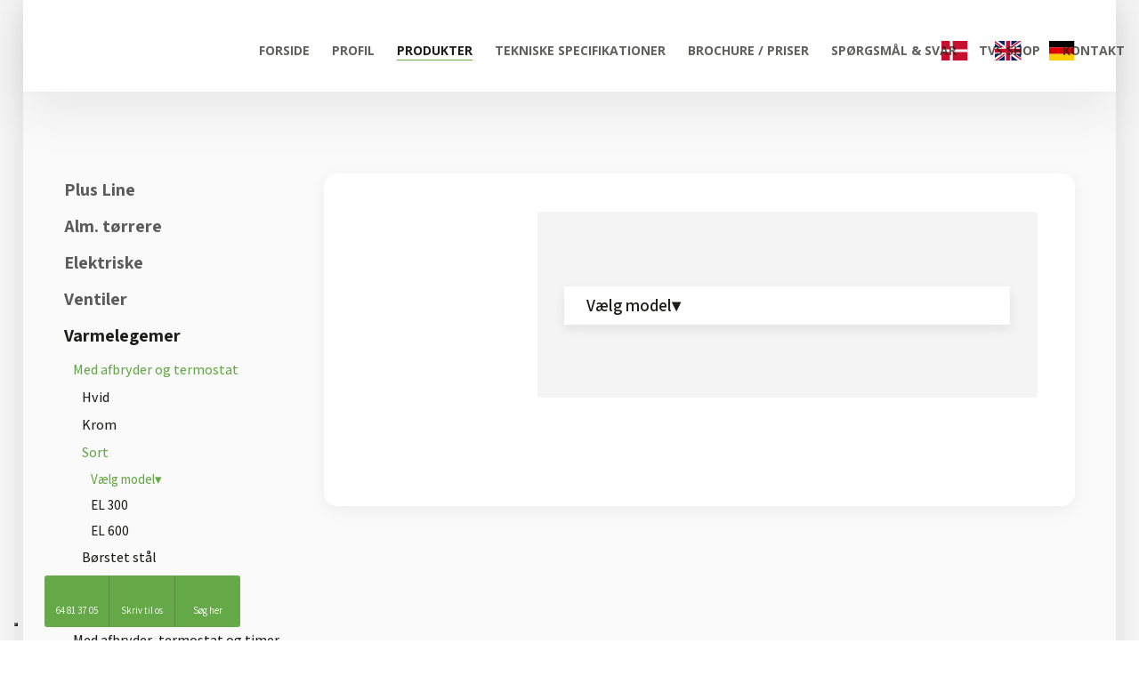

--- FILE ---
content_type: text/html; charset=utf-8
request_url: https://www.tvs.dk/produkter/varmelegemer/med-afbryder-og-termostat/sort/vaelg-model.aspx
body_size: 159105
content:


<!DOCTYPE html>
<!--
Created by Group Online - grouponline.dk
All copyright Group Online © 2026
Phone: +45 55 55 55 55 - Email: info@grouponline.dk
-->
<html lang="da-DK">
<head>
	<title>V&#230;lg model▾</title>
	<meta http-equiv="X-UA-Compatible" content="IE=edge">
	<meta charset="utf-8">
	<meta name="format-detection" content="telephone=no">
	<meta name="viewport" content="width=device-width, initial-scale=1, maximum-scale=5" />
	<link rel="shortcut icon" href="/CustomerData/Files/favicon.ico" >
	<link rel="dns-prefetch" href="//fonts.googleapis.com">
	<link rel="dns-prefetch" href="//fonts.gstatic.com">
	<script type="text/javascript" defer>var _iub=_iub || []; _iub.csConfiguration={"askConsentAtCookiePolicyUpdate": true, "floatingPreferencesButtonDisplay": "bottom-left", "lang": "da", "perPurposeConsent": true, "reloadOnConsent": true, "purposes": "1,2,3,4,5", "siteId": 3518852, "whitelabel": false, "cookiePolicyId": 22247185, "i18n":{"da":{"banner":{"title": "Denne hjemmeside bruger cookies", "dynamic":{"body": "Vi vil gerne bruge oplysninger om dig til at forbedre din oplevelse af vores hjemmeside og til intern statistik med henblik på markedsføring. Du kan læse mere om behandling af dine personoplysninger på knappen \"Få mere at vide\" herunder."}}}}, "banner":{"acceptButtonCaptionColor": "#FFFFFF", "acceptButtonColor": "#313E5F", "acceptButtonDisplay": true, "backgroundColor": "#F7FFF9", "closeButtonDisplay": false, "customizeButtonCaptionColor": "#313E5F", "customizeButtonColor": "#DEE6E0", "customizeButtonDisplay": true, "explicitWithdrawal": true, "listPurposes": true, "position": "float-bottom-center", "rejectButtonCaptionColor": "#FFFFFF", "rejectButtonColor": "#313E5F", "rejectButtonDisplay": true, "showPurposesToggles": true, "theme": "night_sky-neutral", "textColor": "#313E5F"}};</script><script type="text/javascript" src="https://cs.iubenda.com/autoblocking/3518852.js" defer></script><script type="text/javascript" src="//cdn.iubenda.com/cs/iubenda_cs.js" charset="UTF-8" defer></script><script src="https://www.google.com/recaptcha/api.js?hl=da-DK&amp;onload=recaptchaCallback&amp;render=6LdH5ZYpAAAAAHTaTlco0w8XFr8vANrX1rFfRFEb" defer="defer" data-cmb-ab="2" type="application/javascript"></script>

    <script src="/Site/JavaScripts/jquery-1.12.2.min.js" data-cookieconsent="ignore" async></script>

	
		<style type="text/css">html,body,div,span,applet,object,iframe,h1,h2,h3,h4,h5,h6,p,blockquote,pre,a,abbr,acronym,address,big,cite,code,del,dfn,img,ins,kbd,q,s,samp,small,strike,strong,sub,sup,tt,var,b,u,center,dl,dt,dd,ol,ul,li,i,fieldset,form,label,legend,table,caption,tbody,tfoot,thead,tr,th,td,article,aside,canvas,details,embed,figure,figcaption,footer,header,hgroup,menu,nav,output,ruby,section,summary,time,mark,audio,video{margin:0;padding:0;border:0;font-size:100%;font:inherit}em,i{font-style:italic}b,strong{font-weight:bold}a{text-decoration:none}article,aside,details,figcaption,figure,footer,header,hgroup,menu,nav,section{display:block}ol{list-style-type:decimal}blockquote{margin-left:0}blockquote,q{quotes:none}blockquote:before,blockquote:after,q:before,q:after{content:'';content:none}table{border-collapse:collapse;border-spacing:0}h1,p,h2,h3,h4,h5,h6{-webkit-margin-before:0;-webkit-margin-after:0;-webkit-margin-start:0;-webkit-margin-end:0}.clearfix:before,.clearfix:after{content:"";display:table}.clearfix:after{clear:both}input[type=button],input[type=submit]{-webkit-appearance:none;border-radius:0}.clearfix:after{content:".";display:block;clear:both;visibility:hidden;line-height:0;height:0}.clearfix{display:inline-block}html[xmlns] .clearfix{display:block}* html .clearfix{height:1%}@font-face{font-family:'FontAwesome';src:url('/Common/Fonts/Font-awesome-4.4.0/fontawesome-webfont.eot?v=4.4.0');src:url('/Common/Fonts/Font-awesome-4.4.0/fontawesome-webfont.eot?#iefix&v=4.4.0') format('embedded-opentype'),url('/Common/Fonts/Font-awesome-4.4.0/fontawesome-webfont.woff2?v=4.4.0') format('woff2'),url('/Common/Fonts/Font-awesome-4.4.0/fontawesome-webfont.woff?v=4.4.0') format('woff'),url('/Common/Fonts/Font-awesome-4.4.0/fontawesome-webfont.ttf?v=4.4.0') format('truetype'),url('/Common/Fonts/Font-awesome-4.4.0/fontawesome-webfont.svg?v=4.4.0#fontawesomeregular') format('svg');font-weight:normal;font-style:normal;font-display:swap}.fa{display:inline-block;font:normal normal normal 14px/1 FontAwesome;font-size:inherit;text-rendering:auto;-webkit-font-smoothing:antialiased;-moz-osx-font-smoothing:grayscale}.fa-lg{font-size:1.33333333em;line-height:.75em;vertical-align:-15%}.fa-2x{font-size:2em}.fa-3x{font-size:3em}.fa-4x{font-size:4em}.fa-5x{font-size:5em}.fa-fw{width:1.28571429em;text-align:center}.fa-ul{padding-left:0;margin-left:2.14285714em;list-style-type:none}.fa-ul>li{position:relative}.fa-li{position:absolute;left:-2.14285714em;width:2.14285714em;top:.14285714em;text-align:center}.fa-li.fa-lg{left:-1.85714286em}.fa-border{padding:.2em .25em .15em;border:solid .08em #eee;border-radius:.1em}.fa-pull-left{float:left}.fa-pull-right{float:right}.fa.fa-pull-left{margin-right:.3em}.fa.fa-pull-right{margin-left:.3em}.pull-right{float:right}.pull-left{float:left}.fa.pull-left{margin-right:.3em}.fa.pull-right{margin-left:.3em}.fa-spin{-webkit-animation:fa-spin 2s infinite linear;animation:fa-spin 2s infinite linear}.fa-pulse{-webkit-animation:fa-spin 1s infinite steps(8);animation:fa-spin 1s infinite steps(8)}@-webkit-keyframes fa-spin{0%{-webkit-transform:rotate(0deg);transform:rotate(0deg)}100%{-webkit-transform:rotate(359deg);transform:rotate(359deg)}}@keyframes fa-spin{0%{-webkit-transform:rotate(0deg);transform:rotate(0deg)}100%{-webkit-transform:rotate(359deg);transform:rotate(359deg)}}.fa-rotate-90{filter:progid:DXImageTransform.Microsoft.BasicImage(rotation=1);-webkit-transform:rotate(90deg);-ms-transform:rotate(90deg);transform:rotate(90deg)}.fa-rotate-180{filter:progid:DXImageTransform.Microsoft.BasicImage(rotation=2);-webkit-transform:rotate(180deg);-ms-transform:rotate(180deg);transform:rotate(180deg)}.fa-rotate-270{filter:progid:DXImageTransform.Microsoft.BasicImage(rotation=3);-webkit-transform:rotate(270deg);-ms-transform:rotate(270deg);transform:rotate(270deg)}.fa-flip-horizontal{filter:progid:DXImageTransform.Microsoft.BasicImage(rotation=0,mirror=1);-webkit-transform:scale(-1,1);-ms-transform:scale(-1,1);transform:scale(-1,1)}.fa-flip-vertical{filter:progid:DXImageTransform.Microsoft.BasicImage(rotation=2,mirror=1);-webkit-transform:scale(1,-1);-ms-transform:scale(1,-1);transform:scale(1,-1)}:root .fa-rotate-90,:root .fa-rotate-180,:root .fa-rotate-270,:root .fa-flip-horizontal,:root .fa-flip-vertical{filter:none}.fa-stack{position:relative;display:inline-block;width:2em;height:2em;line-height:2em;vertical-align:middle}.fa-stack-1x,.fa-stack-2x{position:absolute;left:0;width:100%;text-align:center}.fa-stack-1x{line-height:inherit}.fa-stack-2x{font-size:2em}.fa-inverse{color:#fff}.fa-arrows-h:before{content:""}.fa-arrows-v:before{content:""}.fa-unlink:before,.fa-chain-broken:before{content:""}.fa-chain:before,.fa-link:before{content:""}.fa-check:before{content:""}.fa-ellipsis-v:before{content:""}.fa-globe:before{content:""}.fa-check-circle-o:before{content:""}.fa-save:before,.fa-floppy-o:before{content:""}.fa-pencil:before{content:""}.fa-cloud-download:before{content:""}.fa-remove:before,.fa-close:before,.fa-times:before{content:""}.fa-plus:before{content:""}.fa-folder:before{content:""}.fa-trash:before{content:""}.fa-trash-o:before{content:""}.fa-caret-down:before{content:""}.fa-caret-up:before{content:""}.fa-caret-left:before{content:""}.fa-caret-right:before{content:""}.fa-edit:before,.fa-pencil-square-o:before{content:""}.fa-paperclip:before{content:""}.fa-clone:before{content:""}.fa-navicon:before,.fa-reorder:before,.fa-bars:before{content:""}.fa-heart:before{content:""}.fa-heart-o:before{content:""}.fa-history:before{content:""}.fa-arrows-h:before{content:""}.fa-arrows-v:before{content:""}.fa-gear:before,.fa-cog:before{content:""}.fa-picture-o:before{content:""}.fa-file-text:before{content:""}.fa-folder-o:before{content:""}.fa-laptop:before{content:""}.fa-tablet:before{content:""}.fa-mobile-phone:before,.fa-mobile:before{content:""}.fa-play:before{content:""}.fa-pause:before{content:""}.fa-stop:before{content:""}.fa-chevron-right:before{content:""}.fa-chevron-down:before{content:""}.fa-eye:before{content:""}.fa-eye-slash:before{content:""}html,body,#TemplateForm{height:100%;width:100%;margin:0}@font-face{font-family:'FontAwesome';src:url('/Common/Fonts/Font-awesome-4.4.0/fontawesome-webfont.eot?v=4.4.0');src:url('/Common/Fonts/Font-awesome-4.4.0/fontawesome-webfont.eot?#iefix&v=4.4.0') format('embedded-opentype'),url('/Common/Fonts/Font-awesome-4.4.0/fontawesome-webfont.woff2?v=4.4.0') format('woff2'),url('/Common/Fonts/Font-awesome-4.4.0/fontawesome-webfont.woff?v=4.4.0') format('woff'),url('/Common/Fonts/Font-awesome-4.4.0/fontawesome-webfont.ttf?v=4.4.0') format('truetype'),url('/Common/Fonts/Font-awesome-4.4.0/fontawesome-webfont.svg?v=4.4.0#fontawesomeregular') format('svg');font-weight:normal;font-style:normal;font-display:swap}body{-webkit-text-size-adjust:none}*{margin:0;padding:0;outline:0;outline:none}table{font:inherit}sub{font-size:.7em;vertical-align:baseline;position:relative;bottom:-.5em}sup{font-size:.7em;vertical-align:baseline;position:relative;top:-.5em}.Clear{clear:both;height:0}.Container{display:block}.Container:before,.Container:after{content:"";display:table}.Container:after{clear:both}.Container.Inline{display:inline-block;vertical-align:top;zoom:1;*display:inline}.module-overlay{display:none}b,strong{font-weight:bold}i{font-style:italic}ul,ol{margin-left:15px}ul li,ol li{margin-bottom:5px}center{text-align:center}.DefaultBody ul,.DefaultBody ol,.Textarea ul,.Textarea ol{padding-left:1em}.Image img{width:100%;display:block;margin:0 auto}span.inner-image{display:block;margin:auto}.menu-wrapper{width:100%;height:100%}.navigation-reference{display:none}.Container.Menu{overflow:inherit!important;position:relative}.Menu ul li div{position:relative}.Menu li a,.VerticalMenu li a,.IModule li a{display:block}.Menu ul,.VerticalMenu ul,.IModule ul{list-style:none;margin:0!important}.VerticalMenu ul{overflow:hidden}.VerticalMenu ul.collapsed{height:0;display:none}.Menu ul li,.VerticalMenu ul li,.IModule ul li{list-style-type:none;margin-bottom:0}.Menu a,.VerticalMenu a,.IModule a{background-image:none}.DropdownMenu ul,.DropdownMenu ul li{list-style-type:none;margin:0;padding:0;position:relative}.DropdownMenu ul li a{line-height:1em;white-space:normal}.DropdownMenu ul{display:none;list-style:none;z-index:250}.DropdownMenu ul.level1{display:block;height:100%;white-space:nowrap}.DropdownMenu ul.level1 li{display:inline-block;vertical-align:top}.DropdownMenu ul.level1>li{height:100%}.DropdownMenu ul.level1 li a{display:block;-moz-box-sizing:border-box;-webkit-box-sizing:border-box;box-sizing:border-box}.DropdownMenu ul.level1>li>div>a,.DropdownMenu ul.level1>li>a{height:auto;white-space:nowrap}.DropdownMenu ul.level2 li{display:block;float:none}.DropdownMenu .more-option{position:absolute;top:-99999px;right:-99999px}.DropdownMenu .more-option.show{position:relative;top:0;right:0}.DropdownMenu.menu-fillout ul.level1{display:-webkit-flex;-webkit-flex-direction:row;-webkit-align-items:center;-webkit-flex-wrap:nowrap;-webkit-justify-content:flex-start;justify-content:space-between;display:flex;flex-direction:row;align-items:center;flex-wrap:nowrap;justify-content:flex-start}.DropdownMenu.menu-fillout ul.level1>li{-webkit-flex-grow:1;flex-grow:1}.menu-wrapper>ul>li.hide-important{display:none!important}.navigation-container{position:fixed;left:0;top:0;bottom:0;height:auto;overflow-y:auto;overflow-x:hidden;z-index:999}.navigation-container .column.hide-for-step-mobile-down{display:inline-block!important}.navigation-container .more-option{display:none!important}.navigation-menu-box{position:fixed;top:0;width:100%;min-height:10px;-webkit-box-sizing:border-box;-moz-box-sizing:border-box;box-sizing:border-box;background-color:#282828;color:#fff;cursor:pointer;z-index:301;-webkit-touch-callout:none;-webkit-user-select:none;-khtml-user-select:none;-moz-user-select:none;-ms-user-select:none;user-select:none}.navigation-menu-box i{font-size:14px}.navigation-menu-box.spacing i{font-family:auto}.navigation-menu-box.hidden{z-index:280}.navigation-menu-box.spacing{opacity:0;pointer-events:none;position:static}.navigation-menu{height:auto!important;position:relative!important;margin:0!important}.Container.Video iframe{width:100%;max-width:100%;height:inherit;min-height:inherit;display:block}.IframeContainer{height:100%}.IframeContainer iframe{width:100%;max-width:100%;height:inherit;min-height:inherit;display:block}div.Container.Clickarea .ClickareaElement,div.Container.Clickarea .clickarea-element{position:relative;width:100%;height:auto;overflow:hidden}div.Container.Clickarea .clickarea-element img,div.Container.Clickarea .clickarea-element object{width:100%!important;max-width:100%!important;display:block}div.Container.Clickarea .clickarea-element a.OverAction img,div.Container.Clickarea .clickarea-element a.OverAction object{min-height:inherit;width:100%}div.Container.Clickarea a,a.PrintLink{width:100%;height:100%;display:block;min-height:inherit}div.Container.Clickarea a img,a.PrintLink img{border:0}a.OverAction .MouseOut{position:relative}a.OverAction .MouseOver{position:absolute;left:0;top:0;z-index:200;visibility:hidden}a.OverAction:hover .MouseOver{visibility:visible}a.OverAction:hover .MouseOut{visibility:hidden}div.multilogin-row{display:inline-block;background:green}div.Container.LoginButton .multilogin-btn-contanier{top:0;left:0;height:100%}div.Container.LoginButton .multilogin-btn-contanier .login-button-contanier{height:100%;width:100%;display:table}div.Container.LoginButton .login-button{cursor:pointer;display:table-cell}div.Container.Multilogin .username,div.Container.Multilogin .password,div.Container.Multilogin .submit,div.Container.Multilogin .login-status{position:absolute;outline:none}div.Container.Multilogin .submit{border-style:solid}div.Container.Searchbox .searchbox-submit{cursor:pointer}div.Container.Searchbox .searchbox-input,div.Container.Searchbox .searchbox-submit{outline:none;-moz-box-sizing:border-box;-webkit-box-sizing:border-box;box-sizing:border-box;background-repeat:no-repeat;-webkit-appearance:none;border-radius:0}div.Container.Searchbox .searchbox-submit::-moz-focus-inner,div.Container.Searchbox .searchbox-input::-moz-focus-inner{border:0;padding:0;margin-top:0;margin-bottom:0}.search-result{margin:1.8em 0 0 0}.search-results-link-title{font-size:16px;font-weight:bold}.search-results-breadcrumbs{margin:.54em 0 .54em 0;font-size:12px}.search-results-breadcrumbs span{font-weight:bold}.FormularItem.IModule .form-text{width:120px}.FormularItem.IModule .form-input .form-input-field{width:288px;box-sizing:border-box!important}.FormularItem div.form-clear{clear:both;display:block;height:0}.FormularItem .form-header{display:block}.FormularItem div.form-text,.FormularItem div.form-input{float:left;position:relative}.submitting input[type=submit]{cursor:wait}div.form-input .conditions-input{display:inline-block;padding-left:0;border:none;width:auto;cursor:default}div.form-input .conditions-input input[type=checkbox]{vertical-align:middle}div.form-input .conditions-input a,div.form-input .conditions-input span{margin:0 0 0 10px}div.form-input .conditions-input span{overflow:auto}.FormularItem div.form-input div.upload-file-container{display:none}.FormularItem div.form-input div.upload-file-container a{background-image:url('/Common/Images/cross.png');display:block;width:16px;height:16px;float:right;margin-left:5px}.FormularItem div.form-input.show-star .form-star{visibility:visible!important}.FormularItem div.validatorMessage{display:none}.FormularItem .form-inline span.form-star{}span.form-validator{display:none!important}.FormularItem div.form-input select{-ms-box-sizing:content-box;-moz-box-sizing:content-box;-webkit-box-sizing:content-box;box-sizing:content-box}.form-input .form-input-field{display:inline-block;cursor:text}.form-input .form-input-field input{background:none;border:none;display:block;width:100%;-webkit-box-sizing:border-box;-moz-box-sizing:border-box;box-sizing:border-box;color:inherit;text-transform:inherit;text-decoration:inherit;font-weight:inherit;font-style:inherit;letter-spacing:inherit;text-align:inherit}.form-input input,.form-input textarea,.form-input select{font-family:inherit;font-size:inherit}.form-input select.form-input-field{cursor:auto}.form-input-field input[type="text"]{-webkit-appearance:none;-ms-border-radius:0;border-radius:0}.form-input-upload-container{display:inline-block;width:100%}.form-input.invalid label.form-input-field,.form-input.invalid select,.form-input.invalid textarea{background-color:#eccecf!important;border-color:#a08384!important;color:#414141}.form-input.valid input[type=text],.form-input.valid input[type=password],.form-input.valid textarea{background-repeat:no-repeat;background-image:url([data-uri]);background-size:1em}.form-error{border-width:1px 1px 1px 5px;border-color:#e93a14;border-style:solid;background-color:#fff;color:#868686;margin-left:5px;z-index:10;float:left;display:inline-block;position:absolute;padding:.9em;min-height:.85em;line-height:.85em}.form-input-field.hny-pt-fld,.hide-field{height:0!important;margin:0!important;padding:0!important;border:none!important;overflow:hidden}.FormularItem div.form-input table.input-list input{width:auto!important;vertical-align:middle;border:0!important;background:transparent;margin:0 6px 0 0!important}.FormularItem .input-list{display:inline-block;width:100%}.FormularItem div.form-input input.form-input-upload{cursor:pointer}.FormularItem div.form-input input.form-input-hidden-file-selector{position:absolute;top:-100px;left:-100px;width:1px;height:1px;opacity:0;filter:alpha(opacity=0)}.FormularItem .form-input .calendar{cursor:pointer}.FormularItem .form-input .calendar input{padding-left:24px;cursor:pointer}.FormularItem .form-input .form-input-calendar-icon{position:absolute;top:0;width:16px;height:100%;background-image:url('/Common/Images/calendar.png');background-position:center;background-repeat:no-repeat;background-color:transparent;border:0;cursor:pointer}.FormularItem div.form-input .FormSubmitButton{cursor:pointer}.FormularItem .text-input-container span{overflow:hidden;white-space:nowrap}.FormularItem .button-container{display:inline-block;width:100%}.GoogleMap .Map-Container{width:100%;height:inherit;min-height:inherit;position:relative}.GoogleMap .Map-Container>div{min-height:inherit}.GoogleMap .Map-Container iframe{width:100%;height:inherit;min-height:inherit;display:block}.GoogleMap marker{display:none}.googlemap a{background-color:transparent;background-image:none;background-position:initial;background-repeat:no-repeat;border-width:0;border-style:none;border-color:transparent;color:inherit;font-family:Arial,sans-serif;font-size:1em;font-weight:normal;font-style:normal;letter-spacing:normal;line-height:inherit;margin:0;padding:0;text-align:right;text-transform:none;word-spacing:normal}.Map-Container{-webkit-transform:none!important}a.fancybox,.credits a,.breadcrumb a,.header-level-box a,.ClickareaElement a,.clickarea-element a,.VerticalMenu a,a.fancybox:hover,.credits a:hover,.breadcrumb a:hover,.header-level-box a:hover,.ClickareaElement a:hover,.clickarea-element a:hover,.VerticalMenu a:hover{background-image:none;background-color:transparent;background-repeat:no-repeat;background-position:inherit;border-color:transparent;border-style:none;border-width:0;color:inherit;letter-spacing:normal;line-height:inherit;font-family:inherit;font-size:inherit;font-weight:normal;font-style:normal;text-decoration:none;text-align:right;text-transform:none;word-spacing:normal;padding:0;margin:0}.gallery-image.regular{float:left;width:auto;height:auto}.gallery-image.regular a{padding:0!important;margin:0!important;display:block;width:100%;height:100%;position:relative}.gallery-image .thumb-title{overflow:hidden}.gallery-row{overflow:auto}.gallery-image-thumbnail{display:block}.flexbox-grid li .gallery-image a{width:100%;display:block;position:relative}.flexbox-grid li .gallery-image img{position:absolute;left:0;right:0;top:0;bottom:0;margin:auto auto;text-align:center;max-width:100%;max-height:100%;width:auto!important;height:auto!important}.inline-element{display:inline-block}div.Container.Newsletter div.newsletter-text{float:left}div.newsletter-input input,div.newsletter-input-field textarea{box-sizing:border-box;-ms-box-sizing:border-box;-moz-box-sizing:border-box;-webkit-box-sizing:border-box}div.Container.Newsletter div.newsletter-input select.newsletter-input-field{box-sizing:content-box;-ms-box-sizing:content-box;-moz-box-sizing:content-box;-webkit-box-sizing:content-box}div.Container.Newsletter div.newsletter-group div.newsletter-text{width:auto}div.Container.Newsletter div.newsletter-group input{vertical-align:middle;margin-right:2px}.newsletter-input{position:relative}.newsletter-star{top:7px;right:7px;position:absolute}.news-header a{display:inline;float:left}.news-link{overflow:hidden}.Newsmodule .newsfeed{overflow:hidden;height:100%}.Newsmodule marquee{height:100%}.news-feed-item a.read-more{display:block}.news-feed-item div.image img{height:auto!important;max-width:100%}.news-feed-item .image.left{float:left}.news-feed-item .image.right{float:right}.news-contents img{max-width:100%}div.ErrorPage{border:1px solid #e0e0e0;width:600px;height:200px;position:fixed;margin:auto;left:50%;top:50%;margin-top:-100px;margin-left:-300px;background-color:#fff;font-family:arial}div.ErrorPage div.ErrorTitle{font-size:16px;font-weight:bold;padding:10px;text-align:center;margin-top:15px;height:10px}div.ErrorPage div.ErrorDescription{font-size:12px;padding:20px;height:75px;line-height:150%;text-align:center}div.ErrorPage div.ErrorBottom{font-size:12px;text-align:center;background:#f9f9f9;padding-top:13px;padding-bottom:11px}div.ErrorPage div.ErrorTechData{font-size:10px;color:#999;text-align:center;padding-top:15px}img.imodule-supplier-logo{border:1px solid #ccc;margin:12px 12px 0 0}div.imodule-inquiry-activator{background-image:url('/Common/Images/imodule-inquiry-repeat.gif');background-repeat:repeat-x;cursor:pointer;color:#666;font-size:16px;font-weight:bold;margin-top:10px;padding:10px 0 10px 45px;position:relative;border-width:0 1px 1px 1px;border-color:#ccc;border-style:solid}div.imodule-inquiry-activator img{position:absolute;top:8px;left:10px}div.imodule-inquiry-activator.visible{background-image:none;border-width:1px 1px 0 1px;background-color:#eee;padding-top:9px}div.imodule-inquiry-activator.visible img{top:7px}div.imodule-inquiry-container{background-color:#eee;padding:5px 0 15px 15px;border:1px solid #ccc;border-top:0}.hasPlaceholder{color:#777}.flexTop{display:-webkit-box!important;display:-webkit-flex!important;display:-ms-flexbox!important;display:flex!important;-webkit-box-align:start;-webkit-align-items:flex-start;-ms-flex-align:start;align-items:flex-start;-webkit-box-pack:center;-webkit-justify-content:center;-ms-flex-pack:center;justify-content:center}.flexCenter{display:-webkit-box!important;display:-webkit-flex!important;display:-ms-flexbox!important;display:flex!important;-webkit-box-align:center;-webkit-align-items:center;-ms-flex-align:center;align-items:center;-webkit-box-pack:center;-webkit-justify-content:center;-ms-flex-pack:center;justify-content:center}.flexBottom{display:-webkit-box!important;display:-webkit-flex!important;display:-ms-flexbox!important;display:flex!important;-webkit-box-align:end;-webkit-align-items:flex-end;-ms-flex-align:end;align-items:flex-end;-webkit-box-pack:center;-webkit-justify-content:center;-ms-flex-pack:center;justify-content:center}.fb_iframe_widget_lift{z-index:251!important}@media print{#cookie_box,.Container.Banner,.Container.Menu{display:none!important}}.icheckbox_minimal,.iradio_minimal{display:inline-block;*display:inline;vertical-align:middle;margin:0 6px 0 0;padding:0;width:13px;height:13px;background:url(/common/images/input_sprite.png) no-repeat;border:none;cursor:pointer}.invalid .icheckbox_minimal,.invalid .iradio_minimal{background:url(/common/images/input_sprite_invalid.png) no-repeat}.invalid .icheckbox_minimal{background-position:-20px 0}.invalid .iradio_minimal{background-position:-120px 0}.icheckbox_minimal{background-position:0 0}.icheckbox_minimal.hover{background-position:-20px 0}.icheckbox_minimal.checked{background-position:-40px 0}.icheckbox_minimal.disabled{background-position:-60px 0;cursor:default}.icheckbox_minimal.checked.disabled{background-position:-80px 0}.iradio_minimal{background-position:-100px 0}.iradio_minimal.hover{background-position:-120px 0}.iradio_minimal.checked{background-position:-140px 0}.iradio_minimal.disabled{background-position:-160px 0;cursor:default}.iradio_minimal.checked.disabled{background-position:-180px 0}@media(-o-min-device-pixel-ratio:5/4),(-webkit-min-device-pixel-ratio:1.25),(min-resolution:120dpi),(min-resolution:1.25dppx){.icheckbox_minimal,.iradio_minimal{background-image:url(/common/images/input_sprite_2x.png);-webkit-background-size:200px 20px;background-size:200px 20px}.invalid .icheckbox_minimal,.invalid .iradio_minimal{background:url(/common/images/input_sprite_invalid_2x.png) no-repeat;-webkit-background-size:200px 20px;background-size:200px 20px}.invalid .icheckbox_minimal{background-position:-20px 0}.invalid .iradio_minimal{background-position:-120px 0}.icheckbox_minimal.checked{background-position:-40px 0}.iradio_minimal.checked{background-position:-140px 0}}.g-recaptcha{display:inline-block;box-sizing:border-box;width:100%}.grecaptcha-badge{visibility:hidden}.dw-recaptcha-badge{width:256px;height:60px;display:block;transition:all .3s ease 0s;position:fixed;bottom:14px;left:-190px;box-shadow:grey 0 0 5px;border-radius:2px;overflow:hidden;background:#f9f9f9;color:#000;z-index:2000000}.dw-recaptcha-badge:hover{left:0}.dw-recaptcha-badge.dw-recaptcha-badge-right{left:auto;right:-190px}.dw-recaptcha-badge.dw-recaptcha-badge-right:hover{left:auto;right:0}.dw-recaptcha-badge .dw-recaptcha-wrapper{height:60px;width:256px;display:flex}.dw-recaptcha-badge .dw-recaptcha-logo{display:inline-block;height:60px;vertical-align:top;width:70px;background:url(https://www.gstatic.com/recaptcha/api2/logo_48.png);background-repeat:no-repeat;background-position:center}.dw-recaptcha-badge .dw-recaptcha-text{background:#4a90e2;color:#fff;display:flex;flex-basis:166px;flex-direction:column;flex-grow:1;font-family:Roboto,helvetica,arial,sans-serif;font-size:13px;font-weight:400;height:100%;justify-content:center;line-height:20px;padding:0 16px;white-space:nowrap}.dw-recaptcha-badge .dw-recaptcha-text a{font-size:10px;color:#fff}.recaptcha-container>.form-input>label{display:none}#TemplateForm>.Container{overflow-x:hidden;overflow-y:hidden}body:not(.preview-mode) .Dummy .dummy-box{background:none}.column{pointer-events:none}.column>*{pointer-events:auto!important}@media(hover:none){html,body{-webkit-overflow-scrolling:touch}body{position:relative}#TemplateForm>.Container:after{height:1px}}.cookieconsent-optout-marketing,.cookieconsent-optout-statistics,.cookieconsent-optout-preferences{display:none;background:rgba(165,165,165,.8);position:absolute;top:0;bottom:0;left:0;right:0;min-height:90px}.cookieconsent-optout-marketing>div,.cookieconsent-optout-statistics>div,.cookieconsent-optout-preferences>div{position:absolute;width:100%;top:50%;transform:translateY(-50%);text-align:center;font-size:14px}.cookieconsent-optout-marketing>div>p,.cookieconsent-optout-statistics>div>p,.cookieconsent-optout-preferences>div>p{display:block;font-size:14px;font-weight:400;color:#000}.cookieconsent-optout-marketing>div>a,.cookieconsent-optout-statistics>div>a,.cookieconsent-optout-preferences>div>a{display:inline-block;background:#414141;color:#fff;padding:7px 15px;margin-top:5px;font-size:14px;font-weight:400;border-radius:20px}.banner-element{height:inherit;min-height:inherit;overflow:hidden;position:relative}.rslides{position:relative;list-style:none;width:100%;height:inherit;min-height:inherit;padding:0;margin:0}.rslides li{position:absolute;display:none;width:100%;height:inherit;min-height:inherit;left:0;top:0;margin:0;-webkit-backface-visibility:hidden;-moz-backface-visibility:hidden;-ms-backface-visibility:hidden;background-position:center center;-ms-background-size:cover;background-size:cover;background-attachment:scroll}.rslides li:first-child{position:relative;display:block;float:left}.rslides .banner-link{display:block;height:100%;width:100%;min-height:inherit}.rslides .slide-image{display:block;width:inherit;height:auto;float:left;border:0}.flexCenter.navbutton-container,.flexTop.navbutton-container,.flexBottom.navbutton-container{height:100%;position:absolute;top:0}.navbutton-container.next{left:auto;right:0}.centered-btns_nav{z-index:4;position:absolute;-webkit-tap-highlight-color:#000;-webkit-tap-highlight-color:rgba(0,0,0,0);left:0;text-indent:-9999px;overflow:hidden;text-decoration:none;height:61px;width:38px;background:none;margin:auto}.flexCenter.navbutton-container .centered-btns_nav,.flexTop.navbutton-container .centered-btns_nav,.flexBottom.navbutton-container .centered-btns_nav{position:relative}.centered-btns_nav:active{opacity:1}.centered-btns_nav.next{left:auto;right:0}.centered-btns_nav:focus{outline:none}.centered-btns_tabs{z-index:3;overflow:hidden;position:absolute;bottom:5px;height:16px;margin:0;line-height:0}.centered-btns_tabs li{display:inline-block;margin-right:5px}.centered-btns_tabs li:last-child{margin-right:0}.centered-btns_tabs a{text-indent:-9999px;overflow:hidden;-webkit-border-radius:15px;-moz-border-radius:15px;border-radius:15px;background:#ccc;background:rgba(0,0,0,.2);display:block;-webkit-box-shadow:inset 0 0 2px 0 #000;-webkit-box-shadow:inset 0 0 2px 0 rgba(0,0,0,.3);-moz-box-shadow:inset 0 0 2px 0 #000;-moz-box-shadow:inset 0 0 2px 0 rgba(0,0,0,.3);box-shadow:inset 0 0 2px 0 #000;box-shadow:inset 0 0 2px 0 rgba(0,0,0,.3);width:9px;height:9px}.centered-btns_here a{background:#222;background:#fff;border:solid 1px #d3d3d3}.centered-btns .rslides_caption{display:block;position:absolute;overflow:hidden;z-index:2;font-size:20px;text-shadow:none;color:#fff;padding:10px 20px;margin:0;max-width:none;text-align:center;box-sizing:border-box}.rslides .opacityArea{position:absolute;top:0;z-index:0;left:0;height:100%;width:100%;display:block}.rslides .slide_header{position:relative;z-index:1}.rslides .opacityTitle{position:absolute;left:0;z-index:0;width:100%;height:100%;top:0}.rslides .slide_description{position:relative;z-index:1}.rslides .opacityDescription{position:absolute;left:0;z-index:0;width:100%;height:100%;top:0}.banner-element .column{height:100%}.banner-element .caption-container{height:100%;position:relative}.slider-container{position:relative;overflow:hidden}.slider-container .slide-element[slider-event]{cursor:pointer}.slider-container .slide{position:absolute;display:block;width:100%;height:100%;overflow:hidden}.slider-container .slide.global{pointer-events:none;z-index:1}.slider-container .start-hidden{visibility:hidden}.slider-container.running .start-hidden{visibility:visible}.slide-element{position:absolute;box-sizing:border-box;pointer-events:all}.slide-element img{width:100%;height:100%;display:block}.slide-background{position:absolute;width:100%;height:100%;top:0;left:0;background-size:cover}.slide-element.slide-group-element{pointer-events:none}.Video{position:relative}.Video video{width:100%}.Video .video-container{position:absolute;top:0;left:0;right:0;bottom:0;overflow:hidden}.Video .video-container video{position:absolute;width:auto}.Video .video-container.position-covertopleft video,.Video .video-container.position-covertopcenter video,.Video .video-container.position-covertopright video{top:0}.Video .video-container.position-coverbottomleft video,.Video .video-container.position-coverbottomcenter video,.Video .video-container.position-coverbottomright video{bottom:0}.Video .video-container.position-containleft video,.Video .video-container.position-covertopleft video,.Video .video-container.position-covercenterleft video,.Video .video-container.position-coverbottomleft video{left:0}.Video .video-container.position-containright video,.Video .video-container.position-covertopright video,.Video .video-container.position-covercenterright video,.Video .video-container.position-coverbottomright video{right:0}.Video .video-container.position-containleft video,.Video .video-container.position-containcenter video,.Video .video-container.position-containright video{max-height:100%;max-width:100%;height:100%}.Video .video-container.position-covertopcenter video,.Video .video-container.position-covertopleft video,.Video .video-container.position-covertopright video,.Video .video-container.position-covercentercenter video,.Video .video-container.position-covercenterleft video,.Video .video-container.position-covercenterright video,.Video .video-container.position-coverbottomcenter video,.Video .video-container.position-coverbottomleft video,.Video .video-container.position-coverbottomright video,.Video .video-container.position-containcenter video{width:100%}.Video .azuremediaplayer{z-index:0}.Video .amp-default-skin .vjs-control-bar{background-color:rgba(60,69,79,.7)}.Video .amp-default-skin .vjs-poster img{width:100%}.Video .bitmovinplayer-poster{background-size:100% 100%}.Video .bmpui-player-state-prepared .bmpui-ui-titlebar,.Video .bmpui-player-state-prepared .bmpui-ui-controlbar{display:none}.Video .bmpui-ui-skin-smallscreen .bmpui-ui-hugeplaybacktogglebutton .bmpui-image{background-size:8em}.Video .bmpui-container-wrapper .bmpui-image{filter:drop-shadow(0 0 6px rgba(0,0,0,.1))}.Video .bmpui-ui-controlbar{padding:.1em .2em .1em;background:rgba(60,69,79,.37);font-size:14px}.Video .bmpui-ui-seekbar{margin:0}.Video .bitmovinplayer-container{min-height:auto;min-width:auto}.block-grid li{margin-bottom:0}.block-grid li div a,.block-grid li div img{width:100%;display:block}.form-input.column .form-input-field,.form-input.column .input-list{width:100%!important;-webkit-box-sizing:border-box!important;-moz-box-sizing:border-box!important;box-sizing:border-box!important}.form-input.column .conditions-input{background-color:transparent}.form-input.column .input-list{margin-bottom:10px}.form-text.column div,.form-text.column span{display:inline-block;vertical-align:middle}[class*="block-grid-"]{display:block;padding:0;margin:0;*zoom:1}[class*="block-grid-"]:before,[class*="block-grid-"]:after{content:" ";display:table}[class*="block-grid-"]:after{clear:both}[class*="block-grid-"]>li{display:inline-block;height:auto;padding:0;vertical-align:top}.block-grid-1>li{width:100%;padding:0;list-style:none}.block-grid-1>li:nth-of-type(n){clear:none}.block-grid-1>li:nth-of-type(1n+1){clear:both}.block-grid-2>li{width:50%;padding:0;list-style:none}.block-grid-3>li{width:33.33333%;padding:0;list-style:none}.block-grid-4>li{width:25%;padding:0;list-style:none}.block-grid-5>li{width:20%;padding:0;list-style:none}.block-grid-6>li{width:16.66667%;padding:0;list-style:none}.block-grid-7>li{width:14.28571%;padding:0;list-style:none}.block-grid-8>li{width:12.5%;padding:0;list-style:none}.block-grid-9>li{width:11.11111%;padding:0;list-style:none}.block-grid-10>li{width:10%;padding:0;list-style:none}.block-grid-11>li{width:9.09091%;padding:0;list-style:none}.block-grid-12>li{width:8.33333%;padding:0;list-style:none}#fancybox-loading,#fancybox-lock,.fancybox-wrap,.fancybox-skin,.fancybox-inner,.fancybox-error,.fancybox-image,.fancybox-wrap iframe,.fancybox-wrap object,.fancybox-wrap embed,a.fancybox-close,a.fancybox-expand,a.fancybox-nav,a.fancybox-nav span,.fancybox-tmp{padding:0;margin:0;border:0;outline:none;vertical-align:top;background-color:transparent;background-repeat:no-repeat;background-image:none;text-shadow:none}#fancybox-lock{position:fixed;top:0;left:0;right:0;bottom:0;z-index:99999;overflow-y:scroll;overflow-y:auto;overflow-x:auto;-webkit-transition:-webkit-transform .5s;-webkit-transform:translateX(0)}.fancybox-lock-test{overflow-y:hidden!important}.fancybox-lock{width:auto}.fancybox-lock body{}.fancybox-wrap{position:absolute;top:0;left:0;z-index:8020;-webkit-transform:translate3d(0,0,0)}.fancybox-opened{z-index:8030}.fancybox-skin{border-style:solid;border-color:#fff;background:#fff;color:#444}.fancybox-inner{position:relative;overflow:hidden;-webkit-overflow-scrolling:touch;width:100%;height:100%;max-width:100%;max-height:100%}.fancybox-spacer{position:absolute;top:100%;left:0;width:1px}.fancybox-image,.fancybox-iframe{display:block;width:100%;height:100%}.fancybox-image{max-width:100%;max-height:100%;zoom:1}a.fancybox-close{position:absolute;top:-23px;right:-23px;width:46px;height:46px;cursor:pointer;background-position:0 0;z-index:8040}a.fancybox-nav{position:absolute;top:0;width:50%;height:100%;cursor:pointer;text-decoration:none;-webkit-tap-highlight-color:rgba(0,0,0,0);z-index:8040;overflow:hidden}.fancybox-type-iframe a.fancybox-nav,.fancybox-type-inline a.fancybox-nav,.fancybox-type-html a.fancybox-nav{width:70px}a.fancybox-prev{left:-70px}a.fancybox-next{right:-70px}a.fancybox-nav span{position:absolute;top:50%;width:46px;height:46px;margin-top:-23px;cursor:pointer;z-index:8040}a.fancybox-prev span{left:0;background-position:0 -50px}a.fancybox-next span{right:0;background-position:0 -100px}.fancybox-mobile a.fancybox-nav{max-width:80px}.fancybox-desktop a.fancybox-nav{opacity:.5;filter:alpha(opacity=50)}.fancybox-desktop a.fancybox-nav:hover{opacity:1;filter:alpha(opacity=100)}a.fancybox-expand{position:absolute;bottom:0;right:0;width:46px;height:46px;z-index:8050;opacity:0;filter:alpha(opacity=0);background-position:0 -150px;zoom:1;-webkit-transition:opacity .5s ease;-moz-transition:opacity .5s ease;-o-transition:opacity .5s ease;transition:opacity .5s ease}.fancybox-wrap:hover a.fancybox-expand{opacity:.5;filter:alpha(opacity=50)}.fancybox-wrap a.fancybox-expand:hover{opacity:1;filter:alpha(opacity=100)}#fancybox-loading{position:fixed;top:50%;left:50%;margin-top:-30px;margin-left:-30px;width:60px;height:60px;background-color:#111;background-image:url([data-uri]);background-position:center center;opacity:.85;filter:alpha(opacity=85);cursor:pointer;z-index:8060;-webkit-border-radius:8px;-moz-border-radius:8px;border-radius:8px}.fancybox-tmp{position:absolute!important;top:-99999px;left:-99999px;max-width:99999px;max-height:99999px;overflow:visible!important}.fancybox-title{font:normal 14px "Helvetica Neue",Helvetica,Arial,sans-serif;line-height:1.5;position:relative;text-shadow:none;z-index:8050;display:block;visibility:hidden}.fancybox-title-float-wrap{position:relative;margin-top:10px;text-align:center;zoom:1;left:-9999px}.fancybox-title-float-wrap>div{display:inline-block;padding:7px 20px;font-weight:bold;color:#fff;text-shadow:0 1px 2px #222;background:transparent;background:rgba(0,0,0,.8);-webkit-border-radius:15px;-moz-border-radius:15px;border-radius:15px}.fancybox-title-outside-wrap{position:relative;margin-top:10px;color:#fff;text-shadow:0 1px rgba(0,0,0,.5);max-height:200px;overflow-y:auto}.fancybox-title-inside-wrap{padding-top:10px}.fancybox-title-over-wrap{position:absolute;bottom:0;left:0;color:#fff;padding:15px;background:#000;background:rgba(0,0,0,.8);max-height:50%;overflow:auto}.fancybox-overlay{position:absolute;top:0;left:0;overflow:hidden;z-index:8010}.fancybox-overlay-fixed{position:fixed;width:100%;height:100%}.fancybox-default-skin{border-color:#f9f9f9;background:#f9f9f9}.fancybox-default-skin-open{box-shadow:0 10px 25px rgba(0,0,0,.5)}.fancybox-default-overlay{background:#333;opacity:.8;filter:alpha(opacity=80)}.fancybox-default a.fancybox-close,.fancybox-default a.fancybox-expand,.fancybox-default a.fancybox-nav span{background-image:url([data-uri])}@media only screen and (-webkit-min-device-pixel-ratio:2),only screen and (-moz-min-device-pixel-ratio:2),only screen and (-o-min-device-pixel-ratio:2/1),only screen and (min-device-pixel-ratio:2),only screen and (min-resolution:2dppx){.fancybox-default a.fancybox-close,.fancybox-default a.fancybox-expand,.fancybox-default a.fancybox-nav span{background-image:url([data-uri]);background-size:46px auto}}.fancybox-dark a.fancybox-close,.fancybox-dark a.fancybox-expand,.fancybox-dark a.fancybox-nav span{background-image:url([data-uri])}.fancybox-dark-skin{background:#2a2a2a;border-color:#2a2a2a;color:#fff;border-radius:4px;box-shadow:0 0 10px rgba(0,0,0,.3) inset!important}.fancybox-dark-overlay{background:#000;opacity:.8;filter:alpha(opacity=80)}@media only screen and (-webkit-min-device-pixel-ratio:2),only screen and (min--moz-device-pixel-ratio:2),only screen and (-o-min-device-pixel-ratio:2/1),only screen and (min-device-pixel-ratio:2),only screen and (min-resolution:192dpi),only screen and (min-resolution:2dppx){.fancybox-dark a.fancybox-close,.fancybox-dark a.fancybox-expand,.fancybox-dark a.fancybox-nav span{background-image:url([data-uri]);background-size:46px auto}}.fancybox-light a.fancybox-close,.fancybox-light a.fancybox-expand,.fancybox-light a.fancybox-nav span{background-image:url([data-uri])}.fancybox-light-skin-open{box-shadow:0 10px 25px rgba(0,0,0,.5)}@media only screen and (-webkit-min-device-pixel-ratio:2),only screen and (-moz-min-device-pixel-ratio:2),only screen and (-o-min-device-pixel-ratio:2/1),only screen and (min-device-pixel-ratio:2),only screen and (min-resolution:2dppx){    .fancybox-light a.fancybox-close,.fancybox-light a.fancybox-expand,.fancybox-light a.fancybox-nav span{background-image:url([data-uri]);background-size:46px auto}}.fancybox-light-overlay{opacity:.9;filter:alpha(opacity=90);background:#555;background:-moz-radial-gradient(center,ellipse cover,#999 0%,#555 100%);background:-webkit-gradient(radial,center center,0,center center,100%,color-stop(0%,#999),color-stop(100%,#555));background:-webkit-radial-gradient(center,ellipse cover,#999 0%,#555 100%);background:-o-radial-gradient(center,ellipse cover,#999 0%,#555 100%);background:-ms-radial-gradient(center,ellipse cover,#999 0%,#555 100%);background:radial-gradient(ellipse at center,#999 0%,#555 100%)}@charset "UTF-8";.pika-single{z-index:9999;display:block;position:relative;color:#333;background:#fff;border:1px solid #ccc;border-bottom-color:#bbb;font-family:"Helvetica Neue",Helvetica,Arial,sans-serif}.pika-single:before,.pika-single:after{content:" ";display:table}.pika-single:after{clear:both}.pika-single{*zoom:1}.pika-single.is-hidden{display:none}.pika-single.is-bound{position:absolute;box-shadow:0 5px 15px -5px rgba(0,0,0,.5)}.pika-lendar{float:left;width:240px}.pika-title{position:relative;text-align:center;background:#666;color:#fff;height:28px}.pika-label{display:inline-block;*display:inline;position:relative;z-index:9999;overflow:hidden;margin:0;padding:0 3px;font-size:14px;line-height:28px;font-weight:bold;height:28px}.pika-title select{cursor:pointer;position:absolute;z-index:9998;margin:0;left:0;top:5px;filter:alpha(opacity=0);opacity:0}.pika-prev,.pika-next{display:block;cursor:pointer;position:relative;outline:none;border:0;padding:0;width:20px;height:30px;text-indent:20px;white-space:nowrap;overflow:hidden;background-color:transparent;background-position:center center;background-repeat:no-repeat;background-size:75% 75%;opacity:.5;*position:absolute;*top:0;color:#fff}.pika-prev:hover,.pika-next:hover{opacity:1}.pika-prev,.is-rtl .pika-next{float:left;background-image:url([data-uri]);*left:0}.pika-next,.is-rtl .pika-prev{float:right;background-image:url([data-uri]);*right:0}.pika-prev.is-disabled,.pika-next.is-disabled{cursor:default;opacity:.2}.pika-select{display:inline-block;*display:inline}.pika-table{width:100%;border-collapse:collapse;border-spacing:0;border:0}.pika-table th,.pika-table td{width:14.285714285714286%;padding:0}.pika-table th{color:#999;font-size:9px;line-height:18px;font-weight:bold;text-align:center;text-transform:uppercase;border-bottom:1px solid #bbb}.pika-button{cursor:pointer;display:block;box-sizing:border-box;-moz-box-sizing:border-box;outline:none;border:0;margin:0;width:100%;padding:5px;color:#666;font-size:12px;line-height:15px;text-align:right;background:#eee;box-shadow:inset 1px 1px 0 0 rgba(0,0,0,.1);margin-top:-1px}.pika-week{font-size:11px;color:#999}.is-today .pika-button{color:#3af;font-weight:bold}.is-selected .pika-button{color:#fff;font-weight:bold;background:#3af;box-shadow:inset 0 1px 3px #178fe5;border-radius:3px}.is-inrange .pika-button{background:#d5e9f7}.is-startrange .pika-button{color:#fff;background:#6cb31d;box-shadow:none;border-radius:3px}.is-endrange .pika-button{color:#fff;background:#3af;box-shadow:none;border-radius:3px}.is-disabled .pika-button{pointer-events:none;cursor:default;color:#999;opacity:.3}.pika-button:hover{color:#fff;background:#555;box-shadow:none;border-radius:3px}.pika-table abbr{border-bottom:none;cursor:help}.notify-position{position:fixed;width:1px;z-index:999}.notify-position.top{left:50%;top:10px}.notify-position.bottom{left:50%;bottom:15px}.notify-position.middle{left:50%;bottom:50%}.notify-position .notify-container{width:800px;margin-left:-400px;background-position:14px center;background-repeat:no-repeat;overflow:auto;color:#000}.notify-position.element .notify-container{width:auto;margin-left:0;height:100%;overflow:hidden}.notify-position .notify-container .notify-content{margin:13px 10px 10px 44px;max-width:746px;font-size:11px;float:left;font-family:arial;font-size:12px}.notify-position .notify-container.confirm .notify-content{max-width:520px}.notify-position .notify-container .notify-actions{margin:5px 10px 5px 0;width:200px;float:right;text-align:right}.notify-position .notify-container .notify-actions input{min-width:60px;padding:4px 0 4px 0;cursor:pointer;font-size:11px;border:1px solid #dbb844;background-color:rgba(252,252,252,1)}.notify-container.confirm{border:1px solid #efcb53;background-color:rgba(252,232,164,.95);background-image:url([data-uri])}.notify-container.warning{border:1px solid #efcb53;background-color:rgba(252,232,164,.95);background-image:url([data-uri])}.notify-container.success{border:1px solid #bcd568;background-color:rgba(232,244,192,.95);background-image:url([data-uri])}.notify-container.error{border:1px solid #d46f84;background-color:rgba(240,188,199,.85);background-image:url([data-uri])}.notify-container.normal{border:1px solid #9babba;background-color:rgba(255,255,255,.85);background-image:url([data-uri])}.notify{border-radius:5px;-moz-border-radius:5px;-webkit-border-radius:5px;-ms-border-radius:5px;-o-border-radius:5px;top:50%;left:50%;min-height:200px;width:600px;margin:-110px 0 0 -300px;position:absolute;background-color:#f3f3f3;padding-bottom:5px}.notify-content{min-height:150px;max-height:450px;overflow-y:auto;padding:10px}.notify .button-grey{font-size:16px;color:#fff;padding:10px 15px;margin-right:10px;border-radius:3px;-moz-border-radius:3px;-webkit-border-radius:3px;-ms-border-radius:3px;-o-border-radius:3px;border-width:0;background-color:#414141;text-transform:uppercase;float:right}.notify .button-green{font-size:16px;color:#fff;padding:10px 15px;margin-right:10px;border-radius:3px;-moz-border-radius:3px;-webkit-border-radius:3px;-ms-border-radius:3px;-o-border-radius:3px;border-width:0;background-color:#64a420;text-transform:uppercase;float:right}.notify .button-red{font-size:16px;color:#fff;padding:10px 15px;margin-right:10px;border-radius:3px;-moz-border-radius:3px;-webkit-border-radius:3px;-ms-border-radius:3px;-o-border-radius:3px;border-width:0;background-color:#c60f13;text-transform:uppercase;float:right}.vex,.vex *,.vex *:before,.vex *:after,.notify-content,.notify{-webkit-box-sizing:border-box;-moz-box-sizing:border-box;box-sizing:border-box}.vex{position:fixed;overflow:auto;-webkit-overflow-scrolling:touch;z-index:1111;top:0;right:0;bottom:0;left:0}.vex-overlay{background:#000;filter:alpha(opacity=40);-ms-filter:"progid:DXImageTransform.Microsoft.Alpha(Opacity=40)"}.vex-overlay{animation:vex-fadein .5s;-webkit-animation:vex-fadein .5s;-moz-animation:vex-fadein .5s;-ms-animation:vex-fadein .5s;-o-animation:vex-fadein .5s;-webkit-backface-visibility:hidden;position:fixed;background:rgba(0,0,0,.4);top:0;right:0;bottom:0;left:0}.vex.vex-closing .vex-overlay{animation:vex-fadeout .5s;-webkit-animation:vex-fadeout .5s;-moz-animation:vex-fadeout .5s;-ms-animation:vex-fadeout .5s;-o-animation:vex-fadeout .5s;-webkit-backface-visibility:hidden}.vex-content{animation:vex-fadein .5s;-webkit-animation:vex-fadein .5s;-moz-animation:vex-fadein .5s;-ms-animation:vex-fadein .5s;-o-animation:vex-fadein .5s;-webkit-backface-visibility:hidden;background:#fff}.vex.vex-closing .vex-content{animation:vex-fadeout .5s;-webkit-animation:vex-fadeout .5s;-moz-animation:vex-fadeout .5s;-ms-animation:vex-fadeout .5s;-o-animation:vex-fadeout .5s;-webkit-backface-visibility:hidden}.vex-close:before{font-family:Arial,sans-serif;content:"×"}.vex-dialog-form{margin:0}.vex-dialog-button{-webkit-appearance:none;cursor:pointer}.vex-loading-spinner{animation:vex-rotation .7s linear infinite;-webkit-animation:vex-rotation .7s linear infinite;-moz-animation:vex-rotation .7s linear infinite;-ms-animation:vex-rotation .7s linear infinite;-o-animation:vex-rotation .7s linear infinite;-webkit-backface-visibility:hidden;-webkit-box-shadow:0 0 1em rgba(0,0,0,.1);-moz-box-shadow:0 0 1em rgba(0,0,0,.1);box-shadow:0 0 1em rgba(0,0,0,.1);position:fixed;z-index:1112;margin:auto;top:0;right:0;bottom:0;left:0;height:2em;width:2em;background:#fff}@keyframes vex-fadein{0%{opacity:0}100%{opacity:1}}@-webkit-keyframes vex-fadein{0%{opacity:0}100%{opacity:1}}@-moz-keyframes vex-fadein{0%{opacity:0}100%{opacity:1}}@-ms-keyframes vex-fadein{0%{opacity:0}100%{opacity:1}}@-o-keyframes vex-fadein{0%{opacity:0;}100%{opacity:1;}}@keyframes vex-fadeout{0%{opacity:1}100%{opacity:0}}@-webkit-keyframes vex-fadeout{0%{opacity:1}100%{opacity:0}}@-moz-keyframes vex-fadeout{0%{opacity:1}100%{opacity:0}}@-ms-keyframes vex-fadeout{0%{opacity:1}100%{opacity:0}}@-o-keyframes vex-fadeout{0%{opacity:1;}100%{opacity:0;}}@keyframes vex-rotation{0%{transform:rotate(0deg);-webkit-transform:rotate(0deg);-moz-transform:rotate(0deg);-ms-transform:rotate(0deg);-o-transform:rotate(0deg)}100%{transform:rotate(359deg);-webkit-transform:rotate(359deg);-moz-transform:rotate(359deg);-ms-transform:rotate(359deg);-o-transform:rotate(359deg)}}@-webkit-keyframes vex-rotation{0%{transform:rotate(0deg);-webkit-transform:rotate(0deg);-moz-transform:rotate(0deg);-ms-transform:rotate(0deg);-o-transform:rotate(0deg)}100%{transform:rotate(359deg);-webkit-transform:rotate(359deg);-moz-transform:rotate(359deg);-ms-transform:rotate(359deg);-o-transform:rotate(359deg)}}@-moz-keyframes vex-rotation{0%{transform:rotate(0deg);-webkit-transform:rotate(0deg);-moz-transform:rotate(0deg);-ms-transform:rotate(0deg);-o-transform:rotate(0deg)}100%{transform:rotate(359deg);-webkit-transform:rotate(359deg);-moz-transform:rotate(359deg);-ms-transform:rotate(359deg);-o-transform:rotate(359deg)}}@-ms-keyframes vex-rotation{0%{transform:rotate(0deg);-webkit-transform:rotate(0deg);-moz-transform:rotate(0deg);-ms-transform:rotate(0deg);-o-transform:rotate(0deg)}100%{transform:rotate(359deg);-webkit-transform:rotate(359deg);-moz-transform:rotate(359deg);-ms-transform:rotate(359deg);-o-transform:rotate(359deg)}}@-o-keyframes vex-rotation{0%{transform:rotate(0deg);-webkit-transform:rotate(0deg);-moz-transform:rotate(0deg);-ms-transform:rotate(0deg);-o-transform:rotate(0deg);}100%{transform:rotate(359deg);-webkit-transform:rotate(359deg);-moz-transform:rotate(359deg);-ms-transform:rotate(359deg);-o-transform:rotate(359deg);}}.vex,.vex *,.vex *:before,.vex *:after{-webkit-box-sizing:border-box;-moz-box-sizing:border-box;box-sizing:border-box}.vex{position:fixed;overflow:auto;-webkit-overflow-scrolling:touch;z-index:100001;top:0;right:0;bottom:0;left:0}.vex-overlay{background:#000;filter:alpha(opacity=40);-ms-filter:"progid:DXImageTransform.Microsoft.Alpha(Opacity=40)"}.vex-overlay{animation:vex-fadein .5s;-webkit-animation:vex-fadein .5s;-moz-animation:vex-fadein .5s;-ms-animation:vex-fadein .5s;-o-animation:vex-fadein .5s;-webkit-backface-visibility:hidden;position:fixed;background:rgba(0,0,0,.4);top:0;right:0;bottom:0;left:0}.vex.vex-closing .vex-overlay{animation:vex-fadeout .5s;-webkit-animation:vex-fadeout .5s;-moz-animation:vex-fadeout .5s;-ms-animation:vex-fadeout .5s;-o-animation:vex-fadeout .5s;-webkit-backface-visibility:hidden}.vex-content{animation:vex-fadein .5s;-webkit-animation:vex-fadein .5s;-moz-animation:vex-fadein .5s;-ms-animation:vex-fadein .5s;-o-animation:vex-fadein .5s;-webkit-backface-visibility:hidden;background:#fff}.vex.vex-closing .vex-content{animation:vex-fadeout .5s;-webkit-animation:vex-fadeout .5s;-moz-animation:vex-fadeout .5s;-ms-animation:vex-fadeout .5s;-o-animation:vex-fadeout .5s;-webkit-backface-visibility:hidden}.vex-close:before{font-family:Arial,sans-serif;content:"×"}.vex-dialog-form{margin:0}.vex-dialog-button{-webkit-appearance:none;cursor:pointer}.vex-loading-spinner{animation:vex-rotation .7s linear infinite;-webkit-animation:vex-rotation .7s linear infinite;-moz-animation:vex-rotation .7s linear infinite;-ms-animation:vex-rotation .7s linear infinite;-o-animation:vex-rotation .7s linear infinite;-webkit-backface-visibility:hidden;-webkit-box-shadow:0 0 1em rgba(0,0,0,.1);-moz-box-shadow:0 0 1em rgba(0,0,0,.1);box-shadow:0 0 1em rgba(0,0,0,.1);position:fixed;z-index:1112;margin:auto;top:0;right:0;bottom:0;left:0;height:2em;width:2em;background:#fff}@keyframes vex-flyin{0%{opacity:0;transform:translateY(-40px);-webkit-transform:translateY(-40px);-moz-transform:translateY(-40px);-ms-transform:translateY(-40px);-o-transform:translateY(-40px)}100%{opacity:1;transform:translateY(0);-webkit-transform:translateY(0);-moz-transform:translateY(0);-ms-transform:translateY(0);-o-transform:translateY(0)}}@-webkit-keyframes vex-flyin{0%{opacity:0;transform:translateY(-40px);-webkit-transform:translateY(-40px);-moz-transform:translateY(-40px);-ms-transform:translateY(-40px);-o-transform:translateY(-40px)}100%{opacity:1;transform:translateY(0);-webkit-transform:translateY(0);-moz-transform:translateY(0);-ms-transform:translateY(0);-o-transform:translateY(0)}}@-moz-keyframes vex-flyin{0%{opacity:0;transform:translateY(-40px);-webkit-transform:translateY(-40px);-moz-transform:translateY(-40px);-ms-transform:translateY(-40px);-o-transform:translateY(-40px)}100%{opacity:1;transform:translateY(0);-webkit-transform:translateY(0);-moz-transform:translateY(0);-ms-transform:translateY(0);-o-transform:translateY(0)}}@-ms-keyframes vex-flyin{0%{opacity:0;transform:translateY(-40px);-webkit-transform:translateY(-40px);-moz-transform:translateY(-40px);-ms-transform:translateY(-40px);-o-transform:translateY(-40px)}100%{opacity:1;transform:translateY(0);-webkit-transform:translateY(0);-moz-transform:translateY(0);-ms-transform:translateY(0);-o-transform:translateY(0)}}@-o-keyframes vex-flyin{0%{opacity:0;transform:translateY(-40px);-webkit-transform:translateY(-40px);-moz-transform:translateY(-40px);-ms-transform:translateY(-40px);-o-transform:translateY(-40px);}100%{opacity:1;transform:translateY(0);-webkit-transform:translateY(0);-moz-transform:translateY(0);-ms-transform:translateY(0);-o-transform:translateY(0);}}@keyframes vex-flyout{0%{opacity:1;transform:translateY(0);-webkit-transform:translateY(0);-moz-transform:translateY(0);-ms-transform:translateY(0);-o-transform:translateY(0)}100%{opacity:0;transform:translateY(-40px);-webkit-transform:translateY(-40px);-moz-transform:translateY(-40px);-ms-transform:translateY(-40px);-o-transform:translateY(-40px)}}@-webkit-keyframes vex-flyout{0%{opacity:1;transform:translateY(0);-webkit-transform:translateY(0);-moz-transform:translateY(0);-ms-transform:translateY(0);-o-transform:translateY(0)}100%{opacity:0;transform:translateY(-40px);-webkit-transform:translateY(-40px);-moz-transform:translateY(-40px);-ms-transform:translateY(-40px);-o-transform:translateY(-40px)}}@-moz-keyframes vex-flyout{0%{opacity:1;transform:translateY(0);-webkit-transform:translateY(0);-moz-transform:translateY(0);-ms-transform:translateY(0);-o-transform:translateY(0)}100%{opacity:0;transform:translateY(-40px);-webkit-transform:translateY(-40px);-moz-transform:translateY(-40px);-ms-transform:translateY(-40px);-o-transform:translateY(-40px)}}@-ms-keyframes vex-flyout{0%{opacity:1;transform:translateY(0);-webkit-transform:translateY(0);-moz-transform:translateY(0);-ms-transform:translateY(0);-o-transform:translateY(0)}100%{opacity:0;transform:translateY(-40px);-webkit-transform:translateY(-40px);-moz-transform:translateY(-40px);-ms-transform:translateY(-40px);-o-transform:translateY(-40px)}}@-o-keyframes vex-flyout{0%{opacity:1;transform:translateY(0);-webkit-transform:translateY(0);-moz-transform:translateY(0);-ms-transform:translateY(0);-o-transform:translateY(0);}100%{opacity:0;transform:translateY(-40px);-webkit-transform:translateY(-40px);-moz-transform:translateY(-40px);-ms-transform:translateY(-40px);-o-transform:translateY(-40px);}}@keyframes vex-pulse{0%{-webkit-box-shadow:inset 0 0 0 300px transparent;-moz-box-shadow:inset 0 0 0 300px transparent;box-shadow:inset 0 0 0 300px transparent}70%{-webkit-box-shadow:inset 0 0 0 300px rgba(255,255,255,.25);-moz-box-shadow:inset 0 0 0 300px rgba(255,255,255,.25);box-shadow:inset 0 0 0 300px rgba(255,255,255,.25)}100%{-webkit-box-shadow:inset 0 0 0 300px transparent;-moz-box-shadow:inset 0 0 0 300px transparent;box-shadow:inset 0 0 0 300px transparent}}@-webkit-keyframes vex-pulse{0%{-webkit-box-shadow:inset 0 0 0 300px transparent;-moz-box-shadow:inset 0 0 0 300px transparent;box-shadow:inset 0 0 0 300px transparent}70%{-webkit-box-shadow:inset 0 0 0 300px rgba(255,255,255,.25);-moz-box-shadow:inset 0 0 0 300px rgba(255,255,255,.25);box-shadow:inset 0 0 0 300px rgba(255,255,255,.25)}100%{-webkit-box-shadow:inset 0 0 0 300px transparent;-moz-box-shadow:inset 0 0 0 300px transparent;box-shadow:inset 0 0 0 300px transparent}}@-moz-keyframes vex-pulse{0%{-webkit-box-shadow:inset 0 0 0 300px transparent;-moz-box-shadow:inset 0 0 0 300px transparent;box-shadow:inset 0 0 0 300px transparent}70%{-webkit-box-shadow:inset 0 0 0 300px rgba(255,255,255,.25);-moz-box-shadow:inset 0 0 0 300px rgba(255,255,255,.25);box-shadow:inset 0 0 0 300px rgba(255,255,255,.25)}100%{-webkit-box-shadow:inset 0 0 0 300px transparent;-moz-box-shadow:inset 0 0 0 300px transparent;box-shadow:inset 0 0 0 300px transparent}}@-ms-keyframes vex-pulse{0%{-webkit-box-shadow:inset 0 0 0 300px transparent;-moz-box-shadow:inset 0 0 0 300px transparent;box-shadow:inset 0 0 0 300px transparent}70%{-webkit-box-shadow:inset 0 0 0 300px rgba(255,255,255,.25);-moz-box-shadow:inset 0 0 0 300px rgba(255,255,255,.25);box-shadow:inset 0 0 0 300px rgba(255,255,255,.25)}100%{-webkit-box-shadow:inset 0 0 0 300px transparent;-moz-box-shadow:inset 0 0 0 300px transparent;box-shadow:inset 0 0 0 300px transparent}}@-o-keyframes vex-pulse{0%{-webkit-box-shadow:inset 0 0 0 300px transparent;-moz-box-shadow:inset 0 0 0 300px transparent;box-shadow:inset 0 0 0 300px transparent;}70%{-webkit-box-shadow:inset 0 0 0 300px rgba(255,255,255,.25);-moz-box-shadow:inset 0 0 0 300px rgba(255,255,255,.25);box-shadow:inset 0 0 0 300px rgba(255,255,255,.25);}100%{-webkit-box-shadow:inset 0 0 0 300px transparent;-moz-box-shadow:inset 0 0 0 300px transparent;box-shadow:inset 0 0 0 300px transparent;}}.vex.vex-theme-default{padding-top:160px;padding-bottom:160px}.vex.vex-theme-default.vex-closing .vex-content{animation:vex-flyout .5s;-webkit-animation:vex-flyout .5s;-moz-animation:vex-flyout .5s;-ms-animation:vex-flyout .5s;-o-animation:vex-flyout .5s;-webkit-backface-visibility:hidden}.vex.vex-theme-default .vex-content{animation:vex-flyin .5s;-webkit-animation:vex-flyin .5s;-moz-animation:vex-flyin .5s;-ms-animation:vex-flyin .5s;-o-animation:vex-flyin .5s;-webkit-backface-visibility:hidden}.vex.vex-theme-default .vex-content{-webkit-border-radius:5px;-moz-border-radius:5px;-ms-border-radius:5px;-o-border-radius:5px;border-radius:5px;font-family:"Helvetica Neue",sans-serif;background:#f0f0f0;color:#444;padding:1.2em;position:relative;margin:0 auto;max-width:100%;width:450px;font-size:1.1em;line-height:1.5em}.vex.vex-theme-default .vex-content h1,.vex.vex-theme-default .vex-content h2,.vex.vex-theme-default .vex-content h3,.vex.vex-theme-default .vex-content h4,.vex.vex-theme-default .vex-content h5,.vex.vex-theme-default .vex-content h6,.vex.vex-theme-default .vex-content p,.vex.vex-theme-default .vex-content ul,.vex.vex-theme-default .vex-content li{color:inherit}.vex.vex-theme-default .vex-close{-webkit-border-radius:5px;-moz-border-radius:5px;-ms-border-radius:5px;-o-border-radius:5px;border-radius:5px;position:absolute;top:0;right:0;cursor:pointer}.vex.vex-theme-default .vex-close:before{-webkit-border-radius:3px;-moz-border-radius:3px;-ms-border-radius:3px;-o-border-radius:3px;border-radius:3px;position:absolute;content:"×";font-size:26px;font-weight:normal;line-height:31px;height:30px;width:30px;text-align:center;top:3px;right:3px;color:#bbb;background:transparent}.vex.vex-theme-default .vex-close:hover:before,.vex.vex-theme-default .vex-close:active:before{color:#777;background:#e0e0e0}.vex.vex-theme-default .vex-dialog-form .vex-dialog-message{margin-bottom:.5em}.vex.vex-theme-default .vex-dialog-form .vex-dialog-input{margin-bottom:1em}.vex.vex-theme-default .vex-dialog-form .vex-dialog-input textarea,.vex.vex-theme-default .vex-dialog-form .vex-dialog-input input[type="date"],.vex.vex-theme-default .vex-dialog-form .vex-dialog-input input[type="datetime"],.vex.vex-theme-default .vex-dialog-form .vex-dialog-input input[type="datetime-local"],.vex.vex-theme-default .vex-dialog-form .vex-dialog-input input[type="email"],.vex.vex-theme-default .vex-dialog-form .vex-dialog-input input[type="month"],.vex.vex-theme-default .vex-dialog-form .vex-dialog-input input[type="number"],.vex.vex-theme-default .vex-dialog-form .vex-dialog-input input[type="password"],.vex.vex-theme-default .vex-dialog-form .vex-dialog-input input[type="search"],.vex.vex-theme-default .vex-dialog-form .vex-dialog-input input[type="tel"],.vex.vex-theme-default .vex-dialog-form .vex-dialog-input input[type="text"],.vex.vex-theme-default .vex-dialog-form .vex-dialog-input input[type="time"],.vex.vex-theme-default .vex-dialog-form .vex-dialog-input input[type="url"],.vex.vex-theme-default .vex-dialog-form .vex-dialog-input input[type="week"],.vex.vex-theme-default .vex-dialog-form .vex-dialog-input input[type="file"],.vex.vex-theme-default .vex-dialog-form .vex-dialog-input select{-webkit-border-radius:3px;-moz-border-radius:3px;-ms-border-radius:3px;-o-border-radius:3px;border-radius:3px;background:#fff;width:100%;padding:.25em .67em;border:0;font-family:inherit;font-weight:inherit;font-size:inherit;min-height:2.5em;margin:0 0 .25em}.vex.vex-theme-default .vex-dialog-form .vex-dialog-input textarea:focus,.vex.vex-theme-default .vex-dialog-form .vex-dialog-input input[type="date"]:focus,.vex.vex-theme-default .vex-dialog-form .vex-dialog-input input[type="datetime"]:focus,.vex.vex-theme-default .vex-dialog-form .vex-dialog-input input[type="datetime-local"]:focus,.vex.vex-theme-default .vex-dialog-form .vex-dialog-input input[type="email"]:focus,.vex.vex-theme-default .vex-dialog-form .vex-dialog-input input[type="month"]:focus,.vex.vex-theme-default .vex-dialog-form .vex-dialog-input input[type="number"]:focus,.vex.vex-theme-default .vex-dialog-form .vex-dialog-input input[type="password"]:focus,.vex.vex-theme-default .vex-dialog-form .vex-dialog-input input[type="search"]:focus,.vex.vex-theme-default .vex-dialog-form .vex-dialog-input input[type="tel"]:focus,.vex.vex-theme-default .vex-dialog-form .vex-dialog-input input[type="text"]:focus,.vex.vex-theme-default .vex-dialog-form .vex-dialog-input input[type="time"]:focus,.vex.vex-theme-default .vex-dialog-form .vex-dialog-input input[type="url"]:focus,.vex.vex-theme-default .vex-dialog-form .vex-dialog-input input[type="week"]:focus,.vex.vex-theme-default .vex-dialog-form .vex-dialog-input input[type="file"]:focus,.vex.vex-theme-default .vex-dialog-form .vex-dialog-input select:focus{-webkit-box-shadow:inset 0 0 0 2px #8dbdf1;-moz-box-shadow:inset 0 0 0 2px #8dbdf1;box-shadow:inset 0 0 0 2px #8dbdf1;outline:none}.vex.vex-theme-default .vex-dialog-form .vex-dialog-input input[type="file"]{background:#727272;color:#fff;cursor:pointer;position:relative;padding-top:6px}.vex.vex-theme-default .vex-dialog-form .vex-dialog-input input[type="file"]::-webkit-file-upload-button{visibility:hidden;width:35px}.vex.vex-theme-default .vex-dialog-form .vex-dialog-input input[type="file"]:before{content:attr(icon);font:normal normal normal 14px/1 FontAwesome;display:inline-block;position:absolute;top:0;left:0;bottom:0;background:#444;border-radius:3px;padding:7px 10px;outline:none}.vex.vex-theme-default .vex-dialog-form .vex-dialog-input input[type="file"]:focus:before{-webkit-box-shadow:inset 0 0 0 2px #8dbdf1;-moz-box-shadow:inset 0 0 0 2px #8dbdf1;box-shadow:inset 0 0 0 2px #8dbdf1;outline:none}.vex.vex-theme-default .vex-dialog-form .vex-dialog-buttons{*zoom:1}.vex.vex-theme-default .vex-dialog-form .vex-dialog-buttons:after{content:"";display:table;clear:both}.vex.vex-theme-default .vex-dialog-button{float:right;margin:0 0 0 .7em;font-size:14px;color:#fff;padding:10px 15px;border-radius:3px;-moz-border-radius:3px;-webkit-border-radius:3px;-ms-border-radius:3px;-o-border-radius:3px;border-width:0;text-transform:uppercase}.vex.vex-theme-default .vex-dialog-button.vex-last{margin-left:0}.vex.vex-theme-default .vex-dialog-button:focus{animation:vex-pulse 1.1s infinite;-webkit-animation:vex-pulse 1.1s infinite;-moz-animation:vex-pulse 1.1s infinite;-ms-animation:vex-pulse 1.1s infinite;-o-animation:vex-pulse 1.1s infinite;-webkit-backface-visibility:hidden;outline:none}@media(max-width:568px){.vex.vex-theme-default .vex-dialog-button:focus{animation:none;-webkit-animation:none;-moz-animation:none;-ms-animation:none;-o-animation:none;-webkit-backface-visibility:hidden}}.vex-loading-spinner.vex-theme-default{-webkit-box-shadow:0 0 0 .5em #f0f0f0,0 0 1px .5em rgba(0,0,0,.3);-moz-box-shadow:0 0 0 .5em #f0f0f0,0 0 1px .5em rgba(0,0,0,.3);box-shadow:0 0 0 .5em #f0f0f0,0 0 1px .5em rgba(0,0,0,.3);-webkit-border-radius:100%;-moz-border-radius:100%;-ms-border-radius:100%;-o-border-radius:100%;border-radius:100%;background:#f0f0f0;border:.2em solid transparent;border-top-color:#bbb;top:-1.1em;bottom:auto}.vex.vex-theme-default{overflow:hidden}.vex-dialog-form{border-radius:3px;border:2px solid rgba(186,186,186,.5);-webkit-box-sizing:border-box;-moz-box-sizing:border-box;box-sizing:border-box}.vex-custom-content{-webkit-overflow-scrolling:touch;padding:1.2em!important;font-size:14px;font-family:arial}.vex.vex-theme-default .vex-dialog-button:focus{animation:none;-webkit-animation:none;-moz-animation:none;-ms-animation:none;-o-animation:none;-webkit-backface-visibility:visible}.vex-dialog-buttons{padding:0 1.2em 1.2em 1.2em}.vex.vex-theme-default .vex-dialog-button{float:right;margin:0 0 0 .7em;font-size:14px;color:#fff;padding:10px 15px;border-radius:3px;-moz-border-radius:3px;-webkit-border-radius:3px;-ms-border-radius:3px;-o-border-radius:3px;border-width:0;text-transform:uppercase}.vex.vex-theme-default .vex-content{-webkit-border-radius:5px;-moz-border-radius:5px;-ms-border-radius:5px;-o-border-radius:5px;border-radius:5px;font-family:inherit;background:#f0f0f0;color:#444;padding:0!important;position:relative;margin:0 auto;max-width:100%;width:600px;font-size:1.1em;line-height:1.5em}.vex .vex-dialog-message{border-radius:3px 3px 0 0}.vex.vex-theme-default .vex-dialog-button.vex-dialog-button-primary{background-color:#414141}.vex.vex-theme-default .confirm .vex-dialog-button.vex-dialog-button-primary{background-color:#64a420}.vex.vex-theme-default .prompt .vex-dialog-button.vex-dialog-button-primary{background-color:#64a420}.vex.vex-theme-default .vex-dialog-button.vex-dialog-button-secondary{background-color:#c60f13}.vex-header{font-size:16px;height:48px;font-weight:bold;padding:15px;color:#fff!important;line-height:20px;outline-color:#fff;outline-style:none;outline-width:0;border-radius:3px 3px 0 0}.success .vex-header{background-color:#64a420}.error .vex-header{background-color:#c60f13}.confirm .vex-header,.warning .vex-header{background-color:#e3b000}.normal .vex-header{background-color:#2ba6cb}.vex-header span{padding-left:30px;float:left}.error .vex-header,.warning .vex-header{background-image:url('[data-uri]');background-repeat:no-repeat;background-position:15px 16px}.confirm .vex-header{background-image:url('[data-uri]');background-repeat:no-repeat;background-position:15px 16px}.success .vex-header{background-image:url('[data-uri]');background-repeat:no-repeat;background-position:15px 16px}.normal .vex-header{background-image:url('[data-uri]');background-repeat:no-repeat;background-position:15px 16px}.prompt .vex-header{background-color:#444}.prompt .vex-header span{padding-left:0}.vex-header-close{background-image:url('[data-uri]');background-repeat:no-repeat;width:16px;height:16px;float:right}.prompt .vex-dialog-input{width:calc(100% - 20px);margin:10px}.vex.vex-theme-default .vex-close{-webkit-border-radius:0;-moz-border-radius:0;-ms-border-radius:0;-o-border-radius:0;border-radius:0;position:absolute;top:0;right:0;cursor:pointer}.vex.vex-theme-default .vex-close:before{-webkit-border-radius:0;-moz-border-radius:0;-ms-border-radius:0;-o-border-radius:0;border-radius:0;position:absolute;content:"";font-size:26px;font-weight:normal;line-height:31px;height:30px;width:30px;text-align:center;top:3px;right:3px;color:transparent;background:transparent}.vex.vex-theme-default .vex-close:hover:before,.vex.vex-theme-default .vex-close:active:before{color:transparent;background:transparent}.vex-custom-content .Header{font-weight:bold;font-size:1.1em}.vex-dialog-input input[type="radio"],.vex-dialog-input input[type="checkbox"]{margin-right:3px;position:relative;top:2px;cursor:pointer}.vex-dialog-input label{margin-right:10px;cursor:pointer}#cookie_box{border:1px solid #dfdfdf;background:#e1e1e1;color:#000;position:fixed;width:100%;z-index:2147483647;min-height:80px;bottom:0;opacity:.9;font-family:Arial}.cookie-content{font-size:13px;text-wrap:normal;line-height:1.6em;word-break:break-word}.cookie-header{font-weight:bold;font-size:16px;line-height:1.6em}.cookie-content a{font-size:inherit;text-decoration:none;color:#cb0d13;line-height:inherit;background:none}#cookiecontainer{width:95%;margin:15px auto 10px auto;display:flex;justify-content:space-between;align-items:flex-start}#cookieOkBtn{cursor:pointer;background-color:#b6272b;background:-webkit-linear-gradient(#ea2d34,#ea2d34,#b6272b);background:-o-linear-gradient(#ea2d34,#ea2d34,#b6272b);background:-moz-linear-gradient(#ea2d34,#ea2d34,#b6272b);background:linear-gradient(#ea2d34,#ea2d34,#b6272b);background:-ms-linear-gradient(top,#ea2d34 0%,#ea2d34 50%,#ea2d34 51%,#b6272b 100%);filter:progid:DXImageTransform.Microsoft.gradient(startColorstr='#ea2d34',endColorstr='#b6272b');color:#fff;padding:10px 15px;font-size:15px;border-radius:10px;text-decoration:none;font-weight:bold;justify-content:space-between;align-items:flex-start}.multilogin-container{background-color:#000;position:absolute;z-index:301;left:0;right:0;overflow:hidden}.multilogin-container .close-button{color:#fff;font-size:20px;position:absolute;top:15px;right:15px;cursor:pointer}.multilogin-container .field-input{position:relative;width:100%;padding:8px 10px;font-size:14px;border:2px solid #fff;margin-bottom:20px;box-sizing:border-box}.multilogin-container .field-button{width:100%;font-size:14px;text-transform:uppercase;border:0;display:inline-block;padding:10px;color:#fff;cursor:pointer;text-shadow:0 1px 0 rgba(0,0,0,.3);background-color:#a9a9a9;margin-bottom:20px;box-sizing:border-box}.multilogin-container .field-button:hover{background-color:#909090}.multilogin-container .field-label,.multilogin-container .field-forgot{color:#979797;margin-bottom:20px;padding:7px 0 7px 0;cursor:pointer}.multilogin-container .field-label,.multilogin-container .field-forgot:hover{color:#fff}.multilogin-wrapper{display:none;opacity:0;transition:2s ease-in-out;padding-top:20px}.multilogin-wrapper.visible{display:block;opacity:1}.Bilinfo .sorting-container{padding:8px}.Bilinfo .sorting-container span{margin-right:5px;margin-left:5px}.Bilinfo .sorting-container select{width:100%;padding:8px}.Bilinfo .search-container input{width:100%;padding:8px;-webkit-box-sizing:border-box;-moz-box-sizing:border-box;box-sizing:border-box}.Bilinfo .filter-view-container{overflow:auto}.Bilinfo .filter-view-container div{width:48%;background-position:center center;background-repeat:no-repeat;cursor:pointer;padding:8px;display:inline-block;-webkit-box-sizing:border-box;-moz-box-sizing:border-box;box-sizing:border-box;line-height:normal}.Bilinfo .filter-view-container .thumbs-button{background-image:url('[data-uri]')}.Bilinfo .filter-view-container .list-button{float:right;background-image:url('[data-uri]')}.Bilinfo .vehicle-container .divider span{height:1px;display:block}.Bilinfo .vehicle-container .vehicle-item{display:inline-block;width:100%;-webkit-box-sizing:border-box;-moz-box-sizing:border-box;box-sizing:border-box}.Bilinfo .vehicle-container .vehicle-item img{width:100%;margin:0 auto;position:relative;border:0;display:block}@media only screen and (min-width:768px){.Bilinfo .vehicle-container.list-view .column-item{width:100%}.Bilinfo .vehicle-container.list-view .column-image{width:16.6667%}.Bilinfo .vehicle-container.list-view .column-header{width:25%}.Bilinfo .vehicle-container.list-view .column-data{width:41.6667%}.Bilinfo .vehicle-container.list-view .column-data .hide-on-list-for-tablet-up{display:none}.Bilinfo .vehicle-container.list-view .column-data .column{width:33.3333%}.Bilinfo .vehicle-container.list-view .column-price{width:16.6667%}.Bilinfo .vehicle-container.list-view .vehicle-item h3,.Bilinfo .vehicle-container.list-view .vehicle-item .price{border-width:0}}.vehicle-detail .price-container{text-align:left}.vehicle-detail .form-container{display:none}.vehicle-detail .form-wrapper{display:none}.vehicle-detail .form-wrapper .cancel-button{cursor:pointer}.vehicle-detail .image-container{position:relative}.vehicle-detail .image-container .large{cursor:pointer;position:relative}.vehicle-detail .image-container .large img{width:100%;height:auto;display:block;-webkit-box-sizing:border-box;-moz-box-sizing:border-box;box-sizing:border-box}.vehicle-detail .image-container .magnify{background-color:#fff;width:44px;height:44px;position:absolute;z-index:20;bottom:10px;right:10px;margin:auto;cursor:pointer;background-position:center center;background-repeat:no-repeat;background-image:url('/Common/Images/magnify.png')}.vehicle-detail .image-container .arrows a{background-color:#fff;width:44px;height:44px;position:absolute;z-index:20;top:0;bottom:0;margin:auto;cursor:pointer;background-position:center center;background-repeat:no-repeat}.vehicle-detail .image-container .arrows .prev{left:10px;background-image:url('/Common/Images/prev.png')}.vehicle-detail .image-container .arrows .next{right:10px;background-image:url('/Common/Images/next.png')}.vehicle-detail .image-container .thumbs{cursor:pointer}.vehicle-detail .image-container .thumbs img{width:100%;display:block;-webkit-box-sizing:border-box;-moz-box-sizing:border-box;box-sizing:border-box}.vehicle-detail .data-container .contact-wrapper .column{margin-bottom:1em}.vehicle-detail .data-container .contact-wrapper .column span{display:block}.vehicle-detail .data-container .data-wrapper .wrapper{overflow:hidden}.vehicle-detail .data-container .data-wrapper .wrapper:first-child div{padding-top:0}.vehicle-detail .data-container .data-wrapper .wrapper div{width:50%;-webkit-box-sizing:border-box;-moz-box-sizing:border-box;box-sizing:border-box;float:left}.vehicle-detail .data-container .data-wrapper .wrapper .key{font-weight:bold}.vehicle-detail .data-container .data-wrapper .wrapper .value{text-align:right}.vehicle-detail .data-container .data-wrapper .wrapper .value.fill,.vehicle-detail .data-container .data-wrapper .wrapper .key.fill{text-align:left;width:100%}.vehicle-detail .data-container .data-wrapper .wrapper .value.fill{padding-top:0}.vehicle-detail .equipment-data-container span{display:inline-block;line-height:1em}.vehicle-detail .equipment-data-container .header,.vehicle-detail .model-data-container .header{padding-bottom:10px}.vehicle-detail .model-data-container .column .header{font-weight:bold}@media only screen and (min-width:768px){.vehicle-detail .price-container{text-align:right}.vehicle-detail .price-container{margin-top:0}}@media print{.vehicle-detail .back-container,.vehicle-detail .data-container .contact-wrapper{display:none}.vehicle-detail .data-container{padding-left:0}.vehicle-detail .data-container .data-wrapper{margin-top:.5em}.vehicle-detail .data-container .data-wrapper .wrapper{-webkit-print-color-adjust:exact}.vehicle-detail .data-container .data-wrapper .wrapper .value{text-align:left}.vehicle-detail .image-container{margin-top:.5em}.vehicle-detail .image-container .arrows{display:none}.vehicle-detail .image-container .magnify{display:none}.vehicle-detail .image-container .thumbs div.column{width:25%}.vehicle-detail .image-container .thumbs div.column:nth-child(n+9){display:none}.vehicle-detail .price-container{text-align:center}.vehicle-detail .title-container h1{font-weight:bold}}.DynamicBackground{position:relative}.DynamicBackground .background-container{position:absolute;top:0;left:0;bottom:0;right:0;overflow:hidden}.DynamicBackground .background-container .parallax{width:100%;height:100%;position:absolute}.DynamicBackground .dynamic-background{width:100%;height:100%}</style>
		<style type="text/css" id="setup-css">.custom1, body {color: #1d1d1b;font-family: 'assistant', arial, serif;font-size: 17px;font-weight: 400;}.custom100 {color: #ffffff;font-family: 'open sans', arial, serif;font-size: 30px;font-weight: 300;line-height: 1.2em;text-transform: uppercase;}.custom106 {height: 180px;}.custom108 {width: 90px;}.custom109, #site-container-1201101 .menu-container .level1 li a, #site-container-1335039 .menu-container .level1 li a, #site-container-1352276 .menu-container .level1 li a {border-color: rgba(100,168,71,0);border-style: solid;border-width: 0 0 1px 0;color: rgba(29,29,27,0.7);font-family: 'open sans', arial, serif;font-size: 14px;font-style: normal;font-weight: 700;margin: 0 0 0 25px;padding: 19px 0 7px 0;text-align: center;text-decoration: none;text-transform: uppercase;-webkit-transition: all 200ms linear 0s;-moz-transition: all 200ms linear 0s;-o-transition: all 200ms linear 0s;transition: all 200ms linear 0s;-webkit-transition-property: color, border-color, padding;-moz-transition-property: color, border-color, padding;-o-transition-property: color, border-color, padding;transition-property: color, border-color, padding;}.custom109:hover, .custom109:focus, .link-styles:hover .custom109, #site-container-1201101 .menu-container .level1 li a:hover, #site-container-1201101 .menu-container .level1 li a:focus, #site-container-1201101 .menu-container .level1 li a.active, #site-container-1335039 .menu-container .level1 li a:hover, #site-container-1335039 .menu-container .level1 li a:focus, #site-container-1335039 .menu-container .level1 li a.active, #site-container-1352276 .menu-container .level1 li a:hover, #site-container-1352276 .menu-container .level1 li a:focus, #site-container-1352276 .menu-container .level1 li a.active {border-color: #64a847;color: #1d1d1b;padding: 19px 0 3px 0;}.custom110, #site-container-1201101 .menu-container .level1 .level2 li a, #site-container-1335039 .menu-container .level1 .level2 li a, #site-container-1352276 .menu-container .level1 .level2 li a, #site-container-1201101 .menu-container .level1 .level2 .level3 li a, #site-container-1335039 .menu-container .level1 .level2 .level3 li a, #site-container-1352276 .menu-container .level1 .level2 .level3 li a {background-color: #1d1d1b;border-style: none;color: rgba(255,255,255,0.5);font-family: 'open sans', arial, serif;font-size: 14px;font-style: normal;font-weight: 400;margin: 0 0 0 0;padding: 16px 20px 16px 20px;text-align: left;text-decoration: none;text-transform: none;-webkit-transition: all 200ms linear 0s;-moz-transition: all 200ms linear 0s;-o-transition: all 200ms linear 0s;transition: all 200ms linear 0s;-webkit-transition-property: color, background-color, padding;-moz-transition-property: color, background-color, padding;-o-transition-property: color, background-color, padding;transition-property: color, background-color, padding;}.custom110:hover, .custom110:focus, .link-styles:hover .custom110, #site-container-1201101 .menu-container .level1 .level2 li a:hover, #site-container-1201101 .menu-container .level1 .level2 li a:focus, #site-container-1201101 .menu-container .level1 .level2 li a.active, #site-container-1335039 .menu-container .level1 .level2 li a:hover, #site-container-1335039 .menu-container .level1 .level2 li a:focus, #site-container-1335039 .menu-container .level1 .level2 li a.active, #site-container-1352276 .menu-container .level1 .level2 li a:hover, #site-container-1352276 .menu-container .level1 .level2 li a:focus, #site-container-1352276 .menu-container .level1 .level2 li a.active, #site-container-1201101 .menu-container .level1 .level2 .level3 li a:hover, #site-container-1201101 .menu-container .level1 .level2 .level3 li a:focus, #site-container-1201101 .menu-container .level1 .level2 .level3 li a.active, #site-container-1335039 .menu-container .level1 .level2 .level3 li a:hover, #site-container-1335039 .menu-container .level1 .level2 .level3 li a:focus, #site-container-1335039 .menu-container .level1 .level2 .level3 li a.active, #site-container-1352276 .menu-container .level1 .level2 .level3 li a:hover, #site-container-1352276 .menu-container .level1 .level2 .level3 li a:focus, #site-container-1352276 .menu-container .level1 .level2 .level3 li a.active {background-color: #292926;color: #ffffff;padding: 16px 20px 16px 25px;}.custom111 {margin: 0 auto 0 auto;padding: 0 0 0 0;width: 126px;}.custom112 {padding: 0 0 0 0;}.custom113 {text-align: left;}.custom114 {font-family: 'assistant', arial, serif;font-size: 19px;font-style: normal;font-weight: 800;line-height: 1.3em;margin: 0 0 10px 0;text-align: left;text-decoration: none;}.custom114.custom115 {color: #ffffff;font-size: 22px;}.custom116 {background-color: #1d1d1b;border-color: #1d1d1b;border-radius: 6px 6px 6px 6px;border-style: solid;border-width: 2px 2px 2px 2px;box-shadow: 0 10px 20px 0 rgba(0,0,0,0.1);color: #ffffff;font-family: 'assistant', arial, serif;font-size: 13px;font-style: normal;font-weight: 700;padding: 10px 10px 10px 10px;text-align: center;text-decoration: none;-webkit-transition: all 200ms linear 0s;-moz-transition: all 200ms linear 0s;-o-transition: all 200ms linear 0s;transition: all 200ms linear 0s;-webkit-transition-property: color, background-color, border-color;-moz-transition-property: color, background-color, border-color;-o-transition-property: color, background-color, border-color;transition-property: color, background-color, border-color;}.custom116:hover, .custom116:focus, .link-styles:hover .custom116 {background-color: #292926;border-color: #292926;color: #ffffff;}.custom116.custom117 {background-color: #64a847;border-color: #64a847;-webkit-transition-property: color, background-color, border-color;-moz-transition-property: color, background-color, border-color;-o-transition-property: color, background-color, border-color;transition-property: color, background-color, border-color;}.custom116.custom117:hover, .custom116.custom117:focus, .link-styles:hover .custom116.custom117 {background-color: #78ca55;border-color: #78ca55;-webkit-transition-property: color, background-color, border-color;-moz-transition-property: color, background-color, border-color;-o-transition-property: color, background-color, border-color;transition-property: color, background-color, border-color;}.custom118 {color: #ffffff;font-size: 15px;}.custom119 {background-attachment: scroll;background-position: center bottom;background-repeat: no-repeat;background-size: contain;margin: 0 0 0 0;}.custom119.custom120 {margin: 0 0 0 0;}.custom121 {margin: 0 auto 0 auto;width: 180px;}.custom116.custom122 {background-color: #f5f5f5;border-color: #f5f5f5;color: #282828;-webkit-transition-property: color, background-color, border-color;-moz-transition-property: color, background-color, border-color;-o-transition-property: color, background-color, border-color;transition-property: color, background-color, border-color;}.custom116.custom122:hover, .custom116.custom122:focus, .link-styles:hover .custom116.custom122 {background-color: #ffffff;border-color: #ffffff;color: #1d1d1b;-webkit-transition-property: color, background-color, border-color;-moz-transition-property: color, background-color, border-color;-o-transition-property: color, background-color, border-color;transition-property: color, background-color, border-color;}.custom123 {color: #64a847;font-family: 'assistant', arial, serif;font-size: 13px;font-style: normal;font-weight: 500;letter-spacing: 1px;margin: 0 0 15px 0;text-decoration: none;text-transform: uppercase;}.custom124 {color: #1d1d1b;font-family: 'open sans', arial, serif;font-size: 26px;font-style: normal;font-weight: 800;line-height: 1.3em;margin: 0 0 20px 0;text-align: center;text-decoration: none;-webkit-transition: all 125ms linear 0s;-moz-transition: all 125ms linear 0s;-o-transition: all 125ms linear 0s;transition: all 125ms linear 0s;-webkit-transition-property: color;-moz-transition-property: color;-o-transition-property: color;transition-property: color;}.custom124:hover, .custom124:focus, .link-styles:hover .custom124 {color: #1d1d1b;}.custom125 {background-color: #ffffff;border-radius: 15px 15px 15px 15px;border-style: none;box-shadow: 0 5px 20px 0 rgba(29,29,27,0.05);color: #1d1d1b;font-family: 'assistant', arial, serif;font-size: 16px;font-weight: 400;padding: 5% 5% 10% 5%;-webkit-transition: all 150ms linear 0s;-moz-transition: all 150ms linear 0s;-o-transition: all 150ms linear 0s;transition: all 150ms linear 0s;-webkit-transition-property: box-shadow, background-color, color;-moz-transition-property: box-shadow, background-color, color;-o-transition-property: box-shadow, background-color, color;transition-property: box-shadow, background-color, color;}.custom125:hover, .custom125:focus, .link-styles:hover .custom125 {background-color: #ffffff;box-shadow: 0 10px 40px 0 rgba(29,29,27,0.15);color: #1d1d1b;}.custom124.custom126 {font-size: 19px;margin: 0 0 10px 0;-webkit-transition-property: color;-moz-transition-property: color;-o-transition-property: color;transition-property: color;}.custom128 {background-color: #1d1d1b;border-radius: 10px 10px 10px 10px;color: #ffffff;font-family: 'open sans', arial, serif;font-size: 14px;font-style: normal;font-weight: 700;letter-spacing: 1px;margin: 0 auto 0 auto;padding: 10px 15px 10px 15px;text-decoration: none;text-transform: uppercase;-webkit-transition: all 200ms linear 0s;-moz-transition: all 200ms linear 0s;-o-transition: all 200ms linear 0s;transition: all 200ms linear 0s;-webkit-transition-property: color, background-color;-moz-transition-property: color, background-color;-o-transition-property: color, background-color;transition-property: color, background-color;width: 120px;}.custom128:hover, .custom128:focus, .link-styles:hover .custom128 {background-color: #64a847;color: #ffffff;}.custom131 {margin: 0 auto 0 auto;text-align: center;}.custom132 {padding: 0 0.769rem 0 0.769rem;}.custom133 {border-color: rgba(43,43,43,0.1);border-style: solid;border-width: 1px 0 0 0;padding: 2.307rem 0 0 0;}.custom139 {box-shadow: 0 8px 25px 0 rgba(29,29,27,0.1);}.custom14 {color: #ffffff;font-size: 12px;line-height: 2.5em;padding: 3px 0 0 3px;}.custom140, .form-input .FormSubmitButton, #site-container-1203308 .g-recaptcha {background-color: #64a847;border-color: #64a847;border-radius: 5px 5px 5px 5px;border-style: solid;border-width: 2px 2px 2px 2px;box-shadow: 0 10px 20px 0 rgba(0,0,0,0.05);color: #ffffff;font-family: 'assistant', arial, serif;font-size: 17px;font-style: normal;font-weight: 600;margin: 10px 0 0 0;padding: 15px 25px 15px 25px;text-align: center;text-decoration: none;-webkit-transition: all 200ms linear 0s;-moz-transition: all 200ms linear 0s;-o-transition: all 200ms linear 0s;transition: all 200ms linear 0s;-webkit-transition-property: border-color, color, background-color;-moz-transition-property: border-color, color, background-color;-o-transition-property: border-color, color, background-color;transition-property: border-color, color, background-color;width: auto;}.custom140:hover, .custom140:focus, .link-styles:hover .custom140, .form-input .FormSubmitButton:hover, .form-input .FormSubmitButton:focus, .form-input .FormSubmitButton.active, #site-container-1203308 .g-recaptcha:hover, #site-container-1203308 .g-recaptcha:focus, #site-container-1203308 .g-recaptcha.active {background-color: #78ca55;border-color: #78ca55;color: #ffffff;}.custom141, .form-input .form-input-field, #site-container-1203308 .form-input .form-input-field {background-color: #232320;border-color: #1d1d1b;border-radius: 5px 5px 5px 5px;border-style: solid;border-width: 1px 1px 1px 1px;font-family: 'assistant', arial, serif;font-size: 16px;font-style: normal;font-weight: 400;margin: 0 0 15px 0;padding: 18px 23px 18px 23px;text-align: left;text-decoration: none;-webkit-transition: all 200ms linear 0s;-moz-transition: all 200ms linear 0s;-o-transition: all 200ms linear 0s;transition: all 200ms linear 0s;-webkit-transition-property: border-color, background-color;-moz-transition-property: border-color, background-color;-o-transition-property: border-color, background-color;transition-property: border-color, background-color;}.custom141:hover, .custom141:focus, .link-styles:hover .custom141, .form-input .form-input-field:hover, .form-input .form-input-field:focus, .form-input .form-input-field.active, #site-container-1203308 .form-input .form-input-field:hover, #site-container-1203308 .form-input .form-input-field:focus, #site-container-1203308 .form-input .form-input-field.active {background-color: #414141;border-color: #64a847;}.custom142 {color: #ffffff;font-family: 'assistant', arial, serif;font-size: 22px;font-style: normal;font-weight: 700;line-height: 1.3em;margin: 0 0 10px 0;text-decoration: none;}.custom143 {background-attachment: scroll;background-color: #1d1d1b;background-position: center center;background-repeat: no-repeat;background-size: cover;border-radius: 5px 5px 0 0;margin: 0 0 0 0;}.custom143.custom144 {background-color: #232320;background-image: none;border-radius: 5px 5px 5px 5px;margin: 0 0 0 0;padding: 3.076rem 1.538rem 3.076rem 1.538rem;z-index: 100;}.custom142.custom145 {font-size: 14px;font-weight: 600;line-height: 1.4em;margin: 0 0 5px 0;}.custom147 {color: rgba(255,255,255,0.5);font-size: 16px;}.custom147.custom148 {color: rgba(255,255,255,0.5);font-size: 14px;text-align: left;}.custom149 {color: #ffffff;font-family: 'poppins', arial, serif;font-size: 18px;font-style: normal;font-weight: 700;line-height: 1.3em;margin: 0 0 20px 0;text-decoration: none;}.custom150 {width: 130px;}.custom151 {color: rgba(255,255,255,0.5);font-style: normal;text-decoration: none;}.custom152 {color: #ffffff;font-family: 'assistant', arial, serif;font-size: 16px;font-style: normal;font-weight: 400;opacity: 0.5;text-decoration: none;-webkit-transition: all 150ms linear 0s;-moz-transition: all 150ms linear 0s;-o-transition: all 150ms linear 0s;transition: all 150ms linear 0s;-webkit-transition-property: color, opacity;-moz-transition-property: color, opacity;-o-transition-property: color, opacity;transition-property: color, opacity;}.custom152:hover, .custom152:focus, .link-styles:hover .custom152 {color: #ffffff;opacity: 1;}.custom151.custom154 {color: rgba(255,255,255,0.25);font-size: 14px;}.custom156 {width: 110px;}.custom162 {background-color: #64a847;border-color: rgba(80,134,57,0.75);border-style: solid;border-width: 0 1px 0 0;color: #ffffff;font-family: 'assistant', arial, serif;font-size: 10px;font-style: normal;font-weight: 400;padding: 8px 5px 6px 5px;text-decoration: none;-webkit-transition: all 200ms linear 0s;-moz-transition: all 200ms linear 0s;-o-transition: all 200ms linear 0s;transition: all 200ms linear 0s;-webkit-transition-property: color, background-color;-moz-transition-property: color, background-color;-o-transition-property: color, background-color;transition-property: color, background-color;}.custom162:hover, .custom162:focus, .link-styles:hover .custom162 {background-color: #78ca55;color: #ffffff;}.custom163 {background-attachment: scroll;background-position: center center;background-repeat: no-repeat;background-size: contain;--bg-image: url('/customerdata/files/templates/1/phone-white.svg');}.custom163.custom164 {--bg-image: url('/customerdata/files/templates/1/e-mail-white.svg');}.custom166, .navigation-menu-container .level1 li a, .navigation-menu-container .level1 .level2 li a {background-color: rgba(255,255,255,0.1);border-color: rgba(29,29,27,0.5);border-style: solid;border-width: 0 0 1px 0;color: #ffffff;font-family: 'assistant', arial, serif;font-size: 17px;font-style: normal;font-weight: 600;margin: 0 0 0 0;padding: 15px 15px 15px 25px;text-align: left;text-decoration: none;text-transform: uppercase;-webkit-transition: all 200ms linear 0s;-moz-transition: all 200ms linear 0s;-o-transition: all 200ms linear 0s;transition: all 200ms linear 0s;-webkit-transition-property: background-color, color;-moz-transition-property: background-color, color;-o-transition-property: background-color, color;transition-property: background-color, color;}.custom166:hover, .custom166:focus, .link-styles:hover .custom166, .navigation-menu-container .level1 li a:hover, .navigation-menu-container .level1 li a:focus, .navigation-menu-container .level1 li a.active, .navigation-menu-container .level1 .level2 li a:hover, .navigation-menu-container .level1 .level2 li a:focus, .navigation-menu-container .level1 .level2 li a.active {background-color: rgba(255,255,255,0.15);color: #78ca55;}.custom166.custom167, .navigation-menu-container .level1 .level2 li a {background-color: transparent;color: rgba(255,255,255,0.5);font-size: 15px;font-weight: 400;padding: 8px 15px 12px 35px;text-transform: none;-webkit-transition-property: background-color, color;-moz-transition-property: background-color, color;-o-transition-property: background-color, color;transition-property: background-color, color;}.custom166.custom167:hover, .custom166.custom167:focus, .link-styles:hover .custom166.custom167, .navigation-menu-container .level1 .level2 li a:hover, .navigation-menu-container .level1 .level2 li a:focus, .navigation-menu-container .level1 .level2 li a.active {background-color: transparent;color: #ffffff;-webkit-transition-property: background-color, color;-moz-transition-property: background-color, color;-o-transition-property: background-color, color;transition-property: background-color, color;}.custom168, .navigation-menu-box {background-color: #1d1d1b;color: #ffffff;font-family: 'assistant', arial, serif;font-size: 0;font-style: normal;font-weight: 700;padding: 19px 0 19px 0;text-align: center;text-decoration: none;-webkit-transition: all 200ms linear 0s;-moz-transition: all 200ms linear 0s;-o-transition: all 200ms linear 0s;transition: all 200ms linear 0s;-webkit-transition-property: color;-moz-transition-property: color;-o-transition-property: color;transition-property: color;width: 20%;}.custom168:hover, .custom168:focus, .link-styles:hover .custom168, .navigation-menu-box:hover, .navigation-menu-box:focus, .navigation-menu-box.active {color: #ffffff;}.custom163.custom170 {--bg-image: url('/customerdata/files/templates/1/search-white.svg');}.custom172 {border-color: rgba(43,43,43,0.1);border-style: solid;border-width: 1px 0 0 0;padding: 2.307rem 0 0 0;}.custom177, #site-container-1205085 .menu-container .level1 li a, #site-container-1218943 .menu-container .level1 li a, #site-container-1219481 .menu-container .level1 li a, #site-container-1222812 .menu-container .level1 li a, #site-container-1222860 .menu-container .level1 li a, #site-container-1335215 .menu-container .level1 li a, #site-container-1337333 .menu-container .level1 li a, #site-container-1337398 .menu-container .level1 li a, #site-container-1337701 .menu-container .level1 li a, #site-container-1337702 .menu-container .level1 li a, #site-container-1352452 .menu-container .level1 li a, #site-container-1354570 .menu-container .level1 li a, #site-container-1354635 .menu-container .level1 li a, #site-container-1354938 .menu-container .level1 li a, #site-container-1354939 .menu-container .level1 li a, #site-container-1205085 .menu-container .level1 .level2 li a, #site-container-1335215 .menu-container .level1 .level2 li a, #site-container-1352452 .menu-container .level1 .level2 li a, #site-container-1205085 .menu-container .level1 .level2 li a, #site-container-1335215 .menu-container .level1 .level2 li a, #site-container-1352452 .menu-container .level1 .level2 li a, #site-container-1205085 .menu-container .level1 .level2 li a, #site-container-1335215 .menu-container .level1 .level2 li a, #site-container-1352452 .menu-container .level1 .level2 li a {background-color: rgba(255,255,255,0);color: #5b5b5b;font-family: 'assistant', arial, serif;font-size: 20px;font-weight: 700;margin: 5px 0 15px 0;padding: 0 0 0 0;-webkit-transition: all 200ms linear 0s;-moz-transition: all 200ms linear 0s;-o-transition: all 200ms linear 0s;transition: all 200ms linear 0s;-webkit-transition-property: color, background-color;-moz-transition-property: color, background-color;-o-transition-property: color, background-color;transition-property: color, background-color;}.custom177:hover, .custom177:focus, .link-styles:hover .custom177, #site-container-1205085 .menu-container .level1 li a:hover, #site-container-1205085 .menu-container .level1 li a:focus, #site-container-1205085 .menu-container .level1 li a.active, #site-container-1218943 .menu-container .level1 li a:hover, #site-container-1218943 .menu-container .level1 li a:focus, #site-container-1218943 .menu-container .level1 li a.active, #site-container-1219481 .menu-container .level1 li a:hover, #site-container-1219481 .menu-container .level1 li a:focus, #site-container-1219481 .menu-container .level1 li a.active, #site-container-1222812 .menu-container .level1 li a:hover, #site-container-1222812 .menu-container .level1 li a:focus, #site-container-1222812 .menu-container .level1 li a.active, #site-container-1222860 .menu-container .level1 li a:hover, #site-container-1222860 .menu-container .level1 li a:focus, #site-container-1222860 .menu-container .level1 li a.active, #site-container-1335215 .menu-container .level1 li a:hover, #site-container-1335215 .menu-container .level1 li a:focus, #site-container-1335215 .menu-container .level1 li a.active, #site-container-1337333 .menu-container .level1 li a:hover, #site-container-1337333 .menu-container .level1 li a:focus, #site-container-1337333 .menu-container .level1 li a.active, #site-container-1337398 .menu-container .level1 li a:hover, #site-container-1337398 .menu-container .level1 li a:focus, #site-container-1337398 .menu-container .level1 li a.active, #site-container-1337701 .menu-container .level1 li a:hover, #site-container-1337701 .menu-container .level1 li a:focus, #site-container-1337701 .menu-container .level1 li a.active, #site-container-1337702 .menu-container .level1 li a:hover, #site-container-1337702 .menu-container .level1 li a:focus, #site-container-1337702 .menu-container .level1 li a.active, #site-container-1352452 .menu-container .level1 li a:hover, #site-container-1352452 .menu-container .level1 li a:focus, #site-container-1352452 .menu-container .level1 li a.active, #site-container-1354570 .menu-container .level1 li a:hover, #site-container-1354570 .menu-container .level1 li a:focus, #site-container-1354570 .menu-container .level1 li a.active, #site-container-1354635 .menu-container .level1 li a:hover, #site-container-1354635 .menu-container .level1 li a:focus, #site-container-1354635 .menu-container .level1 li a.active, #site-container-1354938 .menu-container .level1 li a:hover, #site-container-1354938 .menu-container .level1 li a:focus, #site-container-1354938 .menu-container .level1 li a.active, #site-container-1354939 .menu-container .level1 li a:hover, #site-container-1354939 .menu-container .level1 li a:focus, #site-container-1354939 .menu-container .level1 li a.active, #site-container-1205085 .menu-container .level1 .level2 li a:hover, #site-container-1205085 .menu-container .level1 .level2 li a:focus, #site-container-1205085 .menu-container .level1 .level2 li a.active, #site-container-1335215 .menu-container .level1 .level2 li a:hover, #site-container-1335215 .menu-container .level1 .level2 li a:focus, #site-container-1335215 .menu-container .level1 .level2 li a.active, #site-container-1352452 .menu-container .level1 .level2 li a:hover, #site-container-1352452 .menu-container .level1 .level2 li a:focus, #site-container-1352452 .menu-container .level1 .level2 li a.active, #site-container-1205085 .menu-container .level1 .level2 li a:hover, #site-container-1205085 .menu-container .level1 .level2 li a:focus, #site-container-1205085 .menu-container .level1 .level2 li a.active, #site-container-1335215 .menu-container .level1 .level2 li a:hover, #site-container-1335215 .menu-container .level1 .level2 li a:focus, #site-container-1335215 .menu-container .level1 .level2 li a.active, #site-container-1352452 .menu-container .level1 .level2 li a:hover, #site-container-1352452 .menu-container .level1 .level2 li a:focus, #site-container-1352452 .menu-container .level1 .level2 li a.active, #site-container-1205085 .menu-container .level1 .level2 li a:hover, #site-container-1205085 .menu-container .level1 .level2 li a:focus, #site-container-1205085 .menu-container .level1 .level2 li a.active, #site-container-1335215 .menu-container .level1 .level2 li a:hover, #site-container-1335215 .menu-container .level1 .level2 li a:focus, #site-container-1335215 .menu-container .level1 .level2 li a.active, #site-container-1352452 .menu-container .level1 .level2 li a:hover, #site-container-1352452 .menu-container .level1 .level2 li a:focus, #site-container-1352452 .menu-container .level1 .level2 li a.active {background-color: rgba(255,255,255,0);color: #1d1d1b;}.custom177.custom178, #site-container-1205085 .menu-container .level1 .level2 li a, #site-container-1335215 .menu-container .level1 .level2 li a, #site-container-1352452 .menu-container .level1 .level2 li a {color: #1d1d1b;font-size: 16px;font-weight: 500;margin: 0 0 0 0;padding: 0 0 10px 20px;-webkit-transition-property: color, background-color;-moz-transition-property: color, background-color;-o-transition-property: color, background-color;transition-property: color, background-color;}.custom177.custom178:hover, .custom177.custom178:focus, .link-styles:hover .custom177.custom178, #site-container-1205085 .menu-container .level1 .level2 li a:hover, #site-container-1205085 .menu-container .level1 .level2 li a:focus, #site-container-1205085 .menu-container .level1 .level2 li a.active, #site-container-1335215 .menu-container .level1 .level2 li a:hover, #site-container-1335215 .menu-container .level1 .level2 li a:focus, #site-container-1335215 .menu-container .level1 .level2 li a.active, #site-container-1352452 .menu-container .level1 .level2 li a:hover, #site-container-1352452 .menu-container .level1 .level2 li a:focus, #site-container-1352452 .menu-container .level1 .level2 li a.active {color: #64a847;-webkit-transition-property: color, background-color;-moz-transition-property: color, background-color;-o-transition-property: color, background-color;transition-property: color, background-color;}.custom125.custom179 {font-size: 20px;font-weight: 800;padding: 10% 5% 10% 5%;text-align: center;-webkit-transition-property: box-shadow, background-color, color;-moz-transition-property: box-shadow, background-color, color;-o-transition-property: box-shadow, background-color, color;transition-property: box-shadow, background-color, color;}.custom128.custom180 {font-size: 13px;font-weight: 600;letter-spacing: 0px;padding: 8px 15px 8px 15px;width: 140px;-webkit-transition-property: color, background-color;-moz-transition-property: color, background-color;-o-transition-property: color, background-color;transition-property: color, background-color;}.custom181 {padding: 0 0 0 0;}.custom125.custom182 {font-size: 17px;padding: 5% 5% 5% 5%;-webkit-transition-property: box-shadow, background-color, color;-moz-transition-property: box-shadow, background-color, color;-o-transition-property: box-shadow, background-color, color;transition-property: box-shadow, background-color, color;}.custom183, .gallery-image {opacity: 1;-webkit-transition: all 200ms linear 0s;-moz-transition: all 200ms linear 0s;-o-transition: all 200ms linear 0s;transition: all 200ms linear 0s;-webkit-transition-property: opacity;-moz-transition-property: opacity;-o-transition-property: opacity;transition-property: opacity;}.custom183:hover, .custom183:focus, .link-styles:hover .custom183, .gallery-image:hover, .gallery-image:focus, .gallery-image.active {opacity: 0.8;}.custom125.custom184 {background-color: #1d1d1b;color: #ffffff;-webkit-transition-property: box-shadow, background-color, color;-moz-transition-property: box-shadow, background-color, color;-o-transition-property: box-shadow, background-color, color;transition-property: box-shadow, background-color, color;}.custom125.custom184:hover, .custom125.custom184:focus, .link-styles:hover .custom125.custom184 {background-color: #1d1d1b;color: #ffffff;-webkit-transition-property: box-shadow, background-color, color;-moz-transition-property: box-shadow, background-color, color;-o-transition-property: box-shadow, background-color, color;transition-property: box-shadow, background-color, color;}.custom116.custom185 {background-color: #d3ad54;border-color: #d3ad54;-webkit-transition-property: color, background-color, border-color;-moz-transition-property: color, background-color, border-color;-o-transition-property: color, background-color, border-color;transition-property: color, background-color, border-color;}.custom116.custom185:hover, .custom116.custom185:focus, .link-styles:hover .custom116.custom185 {background-color: #a98a43;border-color: #a98a43;-webkit-transition-property: color, background-color, border-color;-moz-transition-property: color, background-color, border-color;-o-transition-property: color, background-color, border-color;transition-property: color, background-color, border-color;}.custom116.custom186 {background-color: #b4b4b4;border-color: #b4b4b4;-webkit-transition-property: color, background-color, border-color;-moz-transition-property: color, background-color, border-color;-o-transition-property: color, background-color, border-color;transition-property: color, background-color, border-color;}.custom116.custom186:hover, .custom116.custom186:focus, .link-styles:hover .custom116.custom186 {background-color: #909090;border-color: #909090;-webkit-transition-property: color, background-color, border-color;-moz-transition-property: color, background-color, border-color;-o-transition-property: color, background-color, border-color;transition-property: color, background-color, border-color;}.custom187 {background-color: rgba(180,180,180,0.15);border-radius: 3px 3px 3px 3px;font-size: 15px;padding: 0.769rem 0.769rem 0.769rem 0.769rem;}.custom188 {color: #64a847;font-family: 'assistant', arial, serif;font-size: 35px;font-weight: 800;line-height: 1em;}.custom190 {border-style: solid;font-family: 'assistant', arial, serif;font-size: 19px;font-weight: 700;line-height: 1.3em;padding: 0 0 10px 0;text-align: left;}.custom187.custom191 {font-size: 16px;}.custom192 {color: #ffffff;font-family: 'assistant', arial, serif;font-size: 30px;font-weight: 800;line-height: 1.3em;text-shadow: 0 10px 15px rgba(29,29,27,0.3);text-transform: uppercase;}.custom193 {color: #ffffff;font-family: 'assistant', arial, serif;font-size: 17px;font-weight: 300;letter-spacing: 2px;line-height: 1.3em;text-shadow: 0 2px 0 rgba(29,29,27,0.15);text-transform: uppercase;}.custom192.custom194 {color: #1d1d1b;font-size: 30px;font-weight: 700;}.custom195 {background-color: #1d1d1b;border-color: #1d1d1b;border-radius: 6px 6px 6px 6px;border-style: solid;border-width: 2px 2px 2px 2px;box-shadow: 0 10px 20px 0 rgba(0,0,0,0.1);color: #ffffff;font-family: 'assistant', arial, serif;font-size: 13px;font-style: normal;font-weight: 700;padding: 10px 10px 10px 10px;text-align: center;text-decoration: none;-webkit-transition: all 200ms linear 0s;-moz-transition: all 200ms linear 0s;-o-transition: all 200ms linear 0s;transition: all 200ms linear 0s;-webkit-transition-property: color, background-color, border-color;-moz-transition-property: color, background-color, border-color;-o-transition-property: color, background-color, border-color;transition-property: color, background-color, border-color;}.custom195:hover, .custom195:focus, .link-styles:hover .custom195 {background-color: #292926;border-color: #292926;color: #ffffff;}.custom195.custom196 {background-color: #64a847;border-color: #64a847;-webkit-transition-property: color, background-color, border-color;-moz-transition-property: color, background-color, border-color;-o-transition-property: color, background-color, border-color;transition-property: color, background-color, border-color;}.custom195.custom196:hover, .custom195.custom196:focus, .link-styles:hover .custom195.custom196 {background-color: #78ca55;border-color: #78ca55;-webkit-transition-property: color, background-color, border-color;-moz-transition-property: color, background-color, border-color;-o-transition-property: color, background-color, border-color;transition-property: color, background-color, border-color;}.custom195.custom197 {background-color: #f5f5f5;border-color: #f5f5f5;color: #282828;-webkit-transition-property: color, background-color, border-color;-moz-transition-property: color, background-color, border-color;-o-transition-property: color, background-color, border-color;transition-property: color, background-color, border-color;}.custom195.custom197:hover, .custom195.custom197:focus, .link-styles:hover .custom195.custom197 {background-color: #ffffff;border-color: #ffffff;color: #1d1d1b;-webkit-transition-property: color, background-color, border-color;-moz-transition-property: color, background-color, border-color;-o-transition-property: color, background-color, border-color;transition-property: color, background-color, border-color;}.custom195.custom198 {background-color: #d3ad54;border-color: #d3ad54;-webkit-transition-property: color, background-color, border-color;-moz-transition-property: color, background-color, border-color;-o-transition-property: color, background-color, border-color;transition-property: color, background-color, border-color;}.custom195.custom198:hover, .custom195.custom198:focus, .link-styles:hover .custom195.custom198 {background-color: #a98a43;border-color: #a98a43;-webkit-transition-property: color, background-color, border-color;-moz-transition-property: color, background-color, border-color;-o-transition-property: color, background-color, border-color;transition-property: color, background-color, border-color;}.custom195.custom199 {background-color: #b4b4b4;border-color: #b4b4b4;-webkit-transition-property: color, background-color, border-color;-moz-transition-property: color, background-color, border-color;-o-transition-property: color, background-color, border-color;transition-property: color, background-color, border-color;}.custom195.custom199:hover, .custom195.custom199:focus, .link-styles:hover .custom195.custom199 {background-color: #909090;border-color: #909090;-webkit-transition-property: color, background-color, border-color;-moz-transition-property: color, background-color, border-color;-o-transition-property: color, background-color, border-color;transition-property: color, background-color, border-color;}.custom2, p, .Container .Textarea {line-height: 1.6em;}.custom200 {color: #ffffff;font-family: 'assistant', arial, serif;font-size: 30px;font-weight: 800;line-height: 1.3em;text-shadow: 0 10px 15px rgba(29,29,27,0.3);text-transform: uppercase;}.custom200.custom201 {color: #1d1d1b;font-size: 30px;font-weight: 700;}.custom202 {color: #ffffff;font-family: 'assistant', arial, serif;font-size: 30px;font-weight: 800;line-height: 1.3em;text-shadow: 0 10px 15px rgba(29,29,27,0.3);text-transform: uppercase;}.custom203 {color: #ffffff;font-family: 'assistant', arial, serif;font-size: 17px;font-weight: 300;letter-spacing: 2px;line-height: 1.3em;text-shadow: 0 2px 0 rgba(29,29,27,0.15);text-transform: uppercase;}.custom202.custom204 {color: #1d1d1b;font-size: 30px;font-weight: 700;}.custom205 {background-color: #1d1d1b;border-color: #1d1d1b;border-radius: 6px 6px 6px 6px;border-style: solid;border-width: 2px 2px 2px 2px;box-shadow: 0 10px 20px 0 rgba(0,0,0,0.1);color: #ffffff;font-family: 'assistant', arial, serif;font-size: 13px;font-style: normal;font-weight: 700;padding: 10px 10px 10px 10px;text-align: center;text-decoration: none;-webkit-transition: all 200ms linear 0s;-moz-transition: all 200ms linear 0s;-o-transition: all 200ms linear 0s;transition: all 200ms linear 0s;-webkit-transition-property: color, background-color, border-color;-moz-transition-property: color, background-color, border-color;-o-transition-property: color, background-color, border-color;transition-property: color, background-color, border-color;}.custom205:hover, .custom205:focus, .link-styles:hover .custom205 {background-color: #292926;border-color: #292926;color: #ffffff;}.custom205.custom206 {background-color: #64a847;border-color: #64a847;-webkit-transition-property: color, background-color, border-color;-moz-transition-property: color, background-color, border-color;-o-transition-property: color, background-color, border-color;transition-property: color, background-color, border-color;}.custom205.custom206:hover, .custom205.custom206:focus, .link-styles:hover .custom205.custom206 {background-color: #78ca55;border-color: #78ca55;-webkit-transition-property: color, background-color, border-color;-moz-transition-property: color, background-color, border-color;-o-transition-property: color, background-color, border-color;transition-property: color, background-color, border-color;}.custom205.custom207 {background-color: #f5f5f5;border-color: #f5f5f5;color: #282828;-webkit-transition-property: color, background-color, border-color;-moz-transition-property: color, background-color, border-color;-o-transition-property: color, background-color, border-color;transition-property: color, background-color, border-color;}.custom205.custom207:hover, .custom205.custom207:focus, .link-styles:hover .custom205.custom207 {background-color: #ffffff;border-color: #ffffff;color: #1d1d1b;-webkit-transition-property: color, background-color, border-color;-moz-transition-property: color, background-color, border-color;-o-transition-property: color, background-color, border-color;transition-property: color, background-color, border-color;}.custom205.custom208 {background-color: #d3ad54;border-color: #d3ad54;-webkit-transition-property: color, background-color, border-color;-moz-transition-property: color, background-color, border-color;-o-transition-property: color, background-color, border-color;transition-property: color, background-color, border-color;}.custom205.custom208:hover, .custom205.custom208:focus, .link-styles:hover .custom205.custom208 {background-color: #a98a43;border-color: #a98a43;-webkit-transition-property: color, background-color, border-color;-moz-transition-property: color, background-color, border-color;-o-transition-property: color, background-color, border-color;transition-property: color, background-color, border-color;}.custom205.custom209 {background-color: #b4b4b4;border-color: #b4b4b4;-webkit-transition-property: color, background-color, border-color;-moz-transition-property: color, background-color, border-color;-o-transition-property: color, background-color, border-color;transition-property: color, background-color, border-color;}.custom205.custom209:hover, .custom205.custom209:focus, .link-styles:hover .custom205.custom209 {background-color: #909090;border-color: #909090;-webkit-transition-property: color, background-color, border-color;-moz-transition-property: color, background-color, border-color;-o-transition-property: color, background-color, border-color;transition-property: color, background-color, border-color;}.custom210 {color: #ffffff;font-family: 'assistant', arial, serif;font-size: 30px;font-weight: 800;line-height: 1.3em;text-shadow: 0 10px 15px rgba(29,29,27,0.3);text-transform: uppercase;}.custom210.custom211 {color: #1d1d1b;font-size: 30px;font-weight: 700;}.custom212 {color: #1d1d1b;font-family: 'open sans', arial, serif;font-size: 26px;font-style: normal;font-weight: 800;line-height: 1.3em;margin: 0 0 20px 0;text-align: center;text-decoration: none;-webkit-transition: all 125ms linear 0s;-moz-transition: all 125ms linear 0s;-o-transition: all 125ms linear 0s;transition: all 125ms linear 0s;-webkit-transition-property: color;-moz-transition-property: color;-o-transition-property: color;transition-property: color;}.custom212:hover, .custom212:focus, .link-styles:hover .custom212 {color: #1d1d1b;}.custom213 {background-color: #ffffff;border-radius: 15px 15px 15px 15px;border-style: none;box-shadow: 0 5px 20px 0 rgba(29,29,27,0.05);color: #1d1d1b;font-family: 'assistant', arial, serif;font-size: 16px;font-weight: 400;padding: 5% 5% 10% 5%;-webkit-transition: all 150ms linear 0s;-moz-transition: all 150ms linear 0s;-o-transition: all 150ms linear 0s;transition: all 150ms linear 0s;-webkit-transition-property: box-shadow, background-color, color;-moz-transition-property: box-shadow, background-color, color;-o-transition-property: box-shadow, background-color, color;transition-property: box-shadow, background-color, color;}.custom213:hover, .custom213:focus, .link-styles:hover .custom213 {background-color: #ffffff;box-shadow: 0 10px 40px 0 rgba(29,29,27,0.15);color: #1d1d1b;}.custom212.custom214 {font-size: 19px;margin: 0 0 10px 0;-webkit-transition-property: color;-moz-transition-property: color;-o-transition-property: color;transition-property: color;}.custom215 {background-color: #1d1d1b;border-radius: 10px 10px 10px 10px;color: #ffffff;font-family: 'open sans', arial, serif;font-size: 14px;font-style: normal;font-weight: 700;letter-spacing: 1px;margin: 0 auto 0 auto;padding: 10px 15px 10px 15px;text-decoration: none;text-transform: uppercase;-webkit-transition: all 200ms linear 0s;-moz-transition: all 200ms linear 0s;-o-transition: all 200ms linear 0s;transition: all 200ms linear 0s;-webkit-transition-property: color, background-color;-moz-transition-property: color, background-color;-o-transition-property: color, background-color;transition-property: color, background-color;width: 120px;}.custom215:hover, .custom215:focus, .link-styles:hover .custom215 {background-color: #64a847;color: #ffffff;}.custom213.custom216 {font-size: 20px;font-weight: 800;padding: 10% 5% 10% 5%;text-align: center;-webkit-transition-property: box-shadow, background-color, color;-moz-transition-property: box-shadow, background-color, color;-o-transition-property: box-shadow, background-color, color;transition-property: box-shadow, background-color, color;}.custom215.custom217 {font-size: 13px;font-weight: 600;letter-spacing: 0px;padding: 8px 15px 8px 15px;width: 140px;-webkit-transition-property: color, background-color;-moz-transition-property: color, background-color;-o-transition-property: color, background-color;transition-property: color, background-color;}.custom213.custom218 {font-size: 17px;padding: 5% 5% 5% 5%;-webkit-transition-property: box-shadow, background-color, color;-moz-transition-property: box-shadow, background-color, color;-o-transition-property: box-shadow, background-color, color;transition-property: box-shadow, background-color, color;}.custom213.custom219 {background-color: #1d1d1b;color: #ffffff;-webkit-transition-property: box-shadow, background-color, color;-moz-transition-property: box-shadow, background-color, color;-o-transition-property: box-shadow, background-color, color;transition-property: box-shadow, background-color, color;}.custom213.custom219:hover, .custom213.custom219:focus, .link-styles:hover .custom213.custom219 {background-color: #1d1d1b;color: #ffffff;-webkit-transition-property: box-shadow, background-color, color;-moz-transition-property: box-shadow, background-color, color;-o-transition-property: box-shadow, background-color, color;transition-property: box-shadow, background-color, color;}.custom220 {border-style: solid;font-family: 'assistant', arial, serif;font-size: 19px;font-weight: 700;line-height: 1.3em;padding: 0 0 10px 0;text-align: left;}.custom221 {color: #1d1d1b;font-family: 'open sans', arial, serif;font-size: 26px;font-style: normal;font-weight: 800;line-height: 1.3em;margin: 0 0 20px 0;text-align: center;text-decoration: none;-webkit-transition: all 125ms linear 0s;-moz-transition: all 125ms linear 0s;-o-transition: all 125ms linear 0s;transition: all 125ms linear 0s;-webkit-transition-property: color;-moz-transition-property: color;-o-transition-property: color;transition-property: color;}.custom221:hover, .custom221:focus, .link-styles:hover .custom221 {color: #1d1d1b;}.custom222 {background-color: #ffffff;border-radius: 15px 15px 15px 15px;border-style: none;box-shadow: 0 5px 20px 0 rgba(29,29,27,0.05);color: #1d1d1b;font-family: 'assistant', arial, serif;font-size: 16px;font-weight: 400;padding: 5% 5% 10% 5%;-webkit-transition: all 150ms linear 0s;-moz-transition: all 150ms linear 0s;-o-transition: all 150ms linear 0s;transition: all 150ms linear 0s;-webkit-transition-property: box-shadow, background-color, color;-moz-transition-property: box-shadow, background-color, color;-o-transition-property: box-shadow, background-color, color;transition-property: box-shadow, background-color, color;}.custom222:hover, .custom222:focus, .link-styles:hover .custom222 {background-color: #ffffff;box-shadow: 0 10px 40px 0 rgba(29,29,27,0.15);color: #1d1d1b;}.custom221.custom223 {font-size: 19px;margin: 0 0 10px 0;-webkit-transition-property: color;-moz-transition-property: color;-o-transition-property: color;transition-property: color;}.custom224 {background-color: #1d1d1b;border-radius: 10px 10px 10px 10px;color: #ffffff;font-family: 'open sans', arial, serif;font-size: 14px;font-style: normal;font-weight: 700;letter-spacing: 1px;margin: 0 auto 0 auto;padding: 10px 15px 10px 15px;text-decoration: none;text-transform: uppercase;-webkit-transition: all 200ms linear 0s;-moz-transition: all 200ms linear 0s;-o-transition: all 200ms linear 0s;transition: all 200ms linear 0s;-webkit-transition-property: color, background-color;-moz-transition-property: color, background-color;-o-transition-property: color, background-color;transition-property: color, background-color;width: 120px;}.custom224:hover, .custom224:focus, .link-styles:hover .custom224 {background-color: #64a847;color: #ffffff;}.custom222.custom225 {font-size: 20px;font-weight: 800;padding: 10% 5% 10% 5%;text-align: center;-webkit-transition-property: box-shadow, background-color, color;-moz-transition-property: box-shadow, background-color, color;-o-transition-property: box-shadow, background-color, color;transition-property: box-shadow, background-color, color;}.custom224.custom226 {font-size: 13px;font-weight: 600;letter-spacing: 0px;padding: 8px 15px 8px 15px;width: 140px;-webkit-transition-property: color, background-color;-moz-transition-property: color, background-color;-o-transition-property: color, background-color;transition-property: color, background-color;}.custom222.custom227 {font-size: 17px;padding: 5% 5% 5% 5%;-webkit-transition-property: box-shadow, background-color, color;-moz-transition-property: box-shadow, background-color, color;-o-transition-property: box-shadow, background-color, color;transition-property: box-shadow, background-color, color;}.custom222.custom228 {background-color: #1d1d1b;color: #ffffff;-webkit-transition-property: box-shadow, background-color, color;-moz-transition-property: box-shadow, background-color, color;-o-transition-property: box-shadow, background-color, color;transition-property: box-shadow, background-color, color;}.custom222.custom228:hover, .custom222.custom228:focus, .link-styles:hover .custom222.custom228 {background-color: #1d1d1b;color: #ffffff;-webkit-transition-property: box-shadow, background-color, color;-moz-transition-property: box-shadow, background-color, color;-o-transition-property: box-shadow, background-color, color;transition-property: box-shadow, background-color, color;}.custom229 {color: #1d1d1b;font-family: 'open sans', arial, serif;font-size: 26px;font-style: normal;font-weight: 800;line-height: 1.3em;margin: 0 0 20px 0;text-align: center;text-decoration: none;-webkit-transition: all 125ms linear 0s;-moz-transition: all 125ms linear 0s;-o-transition: all 125ms linear 0s;transition: all 125ms linear 0s;-webkit-transition-property: color;-moz-transition-property: color;-o-transition-property: color;transition-property: color;}.custom229:hover, .custom229:focus, .link-styles:hover .custom229 {color: #1d1d1b;}.custom230 {background-color: #ffffff;border-radius: 15px 15px 15px 15px;border-style: none;box-shadow: 0 5px 20px 0 rgba(29,29,27,0.05);color: #1d1d1b;font-family: 'assistant', arial, serif;font-size: 16px;font-weight: 400;padding: 5% 5% 10% 5%;-webkit-transition: all 150ms linear 0s;-moz-transition: all 150ms linear 0s;-o-transition: all 150ms linear 0s;transition: all 150ms linear 0s;-webkit-transition-property: box-shadow, background-color, color;-moz-transition-property: box-shadow, background-color, color;-o-transition-property: box-shadow, background-color, color;transition-property: box-shadow, background-color, color;}.custom230:hover, .custom230:focus, .link-styles:hover .custom230 {background-color: #ffffff;box-shadow: 0 10px 40px 0 rgba(29,29,27,0.15);color: #1d1d1b;}.custom229.custom231 {font-size: 19px;margin: 0 0 10px 0;-webkit-transition-property: color;-moz-transition-property: color;-o-transition-property: color;transition-property: color;}.custom232 {background-color: #1d1d1b;border-radius: 10px 10px 10px 10px;color: #ffffff;font-family: 'open sans', arial, serif;font-size: 14px;font-style: normal;font-weight: 700;letter-spacing: 1px;margin: 0 auto 0 auto;padding: 10px 15px 10px 15px;text-decoration: none;text-transform: uppercase;-webkit-transition: all 200ms linear 0s;-moz-transition: all 200ms linear 0s;-o-transition: all 200ms linear 0s;transition: all 200ms linear 0s;-webkit-transition-property: color, background-color;-moz-transition-property: color, background-color;-o-transition-property: color, background-color;transition-property: color, background-color;width: 120px;}.custom232:hover, .custom232:focus, .link-styles:hover .custom232 {background-color: #64a847;color: #ffffff;}.custom230.custom233 {font-size: 20px;font-weight: 800;padding: 10% 5% 10% 5%;text-align: center;-webkit-transition-property: box-shadow, background-color, color;-moz-transition-property: box-shadow, background-color, color;-o-transition-property: box-shadow, background-color, color;transition-property: box-shadow, background-color, color;}.custom232.custom234 {font-size: 13px;font-weight: 600;letter-spacing: 0px;padding: 8px 15px 8px 15px;width: 140px;-webkit-transition-property: color, background-color;-moz-transition-property: color, background-color;-o-transition-property: color, background-color;transition-property: color, background-color;}.custom230.custom235 {font-size: 17px;padding: 5% 5% 5% 5%;-webkit-transition-property: box-shadow, background-color, color;-moz-transition-property: box-shadow, background-color, color;-o-transition-property: box-shadow, background-color, color;transition-property: box-shadow, background-color, color;}.custom230.custom236 {background-color: #1d1d1b;color: #ffffff;-webkit-transition-property: box-shadow, background-color, color;-moz-transition-property: box-shadow, background-color, color;-o-transition-property: box-shadow, background-color, color;transition-property: box-shadow, background-color, color;}.custom230.custom236:hover, .custom230.custom236:focus, .link-styles:hover .custom230.custom236 {background-color: #1d1d1b;color: #ffffff;-webkit-transition-property: box-shadow, background-color, color;-moz-transition-property: box-shadow, background-color, color;-o-transition-property: box-shadow, background-color, color;transition-property: box-shadow, background-color, color;}.custom237 {color: #1d1d1b;font-family: 'open sans', arial, serif;font-size: 26px;font-style: normal;font-weight: 800;line-height: 1.3em;margin: 0 0 20px 0;text-align: center;text-decoration: none;-webkit-transition: all 125ms linear 0s;-moz-transition: all 125ms linear 0s;-o-transition: all 125ms linear 0s;transition: all 125ms linear 0s;-webkit-transition-property: color;-moz-transition-property: color;-o-transition-property: color;transition-property: color;}.custom237:hover, .custom237:focus, .link-styles:hover .custom237 {color: #1d1d1b;}.custom238 {background-color: #ffffff;border-radius: 15px 15px 15px 15px;border-style: none;box-shadow: 0 5px 20px 0 rgba(29,29,27,0.05);color: #1d1d1b;font-family: 'assistant', arial, serif;font-size: 16px;font-weight: 400;padding: 5% 5% 10% 5%;-webkit-transition: all 150ms linear 0s;-moz-transition: all 150ms linear 0s;-o-transition: all 150ms linear 0s;transition: all 150ms linear 0s;-webkit-transition-property: box-shadow, background-color, color;-moz-transition-property: box-shadow, background-color, color;-o-transition-property: box-shadow, background-color, color;transition-property: box-shadow, background-color, color;}.custom238:hover, .custom238:focus, .link-styles:hover .custom238 {background-color: #ffffff;box-shadow: 0 10px 40px 0 rgba(29,29,27,0.15);color: #1d1d1b;}.custom237.custom239 {font-size: 19px;margin: 0 0 10px 0;-webkit-transition-property: color;-moz-transition-property: color;-o-transition-property: color;transition-property: color;}.custom240 {background-color: #1d1d1b;border-radius: 10px 10px 10px 10px;color: #ffffff;font-family: 'open sans', arial, serif;font-size: 14px;font-style: normal;font-weight: 700;letter-spacing: 1px;margin: 0 auto 0 auto;padding: 10px 15px 10px 15px;text-decoration: none;text-transform: uppercase;-webkit-transition: all 200ms linear 0s;-moz-transition: all 200ms linear 0s;-o-transition: all 200ms linear 0s;transition: all 200ms linear 0s;-webkit-transition-property: color, background-color;-moz-transition-property: color, background-color;-o-transition-property: color, background-color;transition-property: color, background-color;width: 120px;}.custom240:hover, .custom240:focus, .link-styles:hover .custom240 {background-color: #64a847;color: #ffffff;}.custom238.custom241 {font-size: 20px;font-weight: 800;padding: 10% 5% 10% 5%;text-align: center;-webkit-transition-property: box-shadow, background-color, color;-moz-transition-property: box-shadow, background-color, color;-o-transition-property: box-shadow, background-color, color;transition-property: box-shadow, background-color, color;}.custom240.custom242 {font-size: 13px;font-weight: 600;letter-spacing: 0px;padding: 8px 15px 8px 15px;width: 140px;-webkit-transition-property: color, background-color;-moz-transition-property: color, background-color;-o-transition-property: color, background-color;transition-property: color, background-color;}.custom238.custom243 {font-size: 17px;padding: 5% 5% 5% 5%;-webkit-transition-property: box-shadow, background-color, color;-moz-transition-property: box-shadow, background-color, color;-o-transition-property: box-shadow, background-color, color;transition-property: box-shadow, background-color, color;}.custom238.custom244 {background-color: #1d1d1b;color: #ffffff;-webkit-transition-property: box-shadow, background-color, color;-moz-transition-property: box-shadow, background-color, color;-o-transition-property: box-shadow, background-color, color;transition-property: box-shadow, background-color, color;}.custom238.custom244:hover, .custom238.custom244:focus, .link-styles:hover .custom238.custom244 {background-color: #1d1d1b;color: #ffffff;-webkit-transition-property: box-shadow, background-color, color;-moz-transition-property: box-shadow, background-color, color;-o-transition-property: box-shadow, background-color, color;transition-property: box-shadow, background-color, color;}.custom245 {color: #1d1d1b;font-family: 'open sans', arial, serif;font-size: 26px;font-style: normal;font-weight: 800;line-height: 1.3em;margin: 0 0 20px 0;text-align: center;text-decoration: none;-webkit-transition: all 125ms linear 0s;-moz-transition: all 125ms linear 0s;-o-transition: all 125ms linear 0s;transition: all 125ms linear 0s;-webkit-transition-property: color;-moz-transition-property: color;-o-transition-property: color;transition-property: color;}.custom245:hover, .custom245:focus, .link-styles:hover .custom245 {color: #1d1d1b;}.custom246 {background-color: #ffffff;border-radius: 15px 15px 15px 15px;border-style: none;box-shadow: 0 5px 20px 0 rgba(29,29,27,0.05);color: #1d1d1b;font-family: 'assistant', arial, serif;font-size: 16px;font-weight: 400;padding: 5% 5% 10% 5%;-webkit-transition: all 150ms linear 0s;-moz-transition: all 150ms linear 0s;-o-transition: all 150ms linear 0s;transition: all 150ms linear 0s;-webkit-transition-property: box-shadow, background-color, color;-moz-transition-property: box-shadow, background-color, color;-o-transition-property: box-shadow, background-color, color;transition-property: box-shadow, background-color, color;}.custom246:hover, .custom246:focus, .link-styles:hover .custom246 {background-color: #ffffff;box-shadow: 0 10px 40px 0 rgba(29,29,27,0.15);color: #1d1d1b;}.custom245.custom247 {font-size: 19px;margin: 0 0 10px 0;-webkit-transition-property: color;-moz-transition-property: color;-o-transition-property: color;transition-property: color;}.custom248 {background-color: #1d1d1b;border-radius: 10px 10px 10px 10px;color: #ffffff;font-family: 'open sans', arial, serif;font-size: 14px;font-style: normal;font-weight: 700;letter-spacing: 1px;margin: 0 auto 0 auto;padding: 10px 15px 10px 15px;text-decoration: none;text-transform: uppercase;-webkit-transition: all 200ms linear 0s;-moz-transition: all 200ms linear 0s;-o-transition: all 200ms linear 0s;transition: all 200ms linear 0s;-webkit-transition-property: color, background-color;-moz-transition-property: color, background-color;-o-transition-property: color, background-color;transition-property: color, background-color;width: 120px;}.custom248:hover, .custom248:focus, .link-styles:hover .custom248 {background-color: #64a847;color: #ffffff;}.custom246.custom249 {font-size: 20px;font-weight: 800;padding: 10% 5% 10% 5%;text-align: center;-webkit-transition-property: box-shadow, background-color, color;-moz-transition-property: box-shadow, background-color, color;-o-transition-property: box-shadow, background-color, color;transition-property: box-shadow, background-color, color;}.custom248.custom250 {font-size: 13px;font-weight: 600;letter-spacing: 0px;padding: 8px 15px 8px 15px;width: 140px;-webkit-transition-property: color, background-color;-moz-transition-property: color, background-color;-o-transition-property: color, background-color;transition-property: color, background-color;}.custom246.custom251 {font-size: 17px;padding: 5% 5% 5% 5%;-webkit-transition-property: box-shadow, background-color, color;-moz-transition-property: box-shadow, background-color, color;-o-transition-property: box-shadow, background-color, color;transition-property: box-shadow, background-color, color;}.custom246.custom252 {background-color: #1d1d1b;color: #ffffff;-webkit-transition-property: box-shadow, background-color, color;-moz-transition-property: box-shadow, background-color, color;-o-transition-property: box-shadow, background-color, color;transition-property: box-shadow, background-color, color;}.custom246.custom252:hover, .custom246.custom252:focus, .link-styles:hover .custom246.custom252 {background-color: #1d1d1b;color: #ffffff;-webkit-transition-property: box-shadow, background-color, color;-moz-transition-property: box-shadow, background-color, color;-o-transition-property: box-shadow, background-color, color;transition-property: box-shadow, background-color, color;}.custom253 {color: #1d1d1b;font-family: 'open sans', arial, serif;font-size: 26px;font-style: normal;font-weight: 800;line-height: 1.3em;margin: 0 0 20px 0;text-align: center;text-decoration: none;-webkit-transition: all 125ms linear 0s;-moz-transition: all 125ms linear 0s;-o-transition: all 125ms linear 0s;transition: all 125ms linear 0s;-webkit-transition-property: color;-moz-transition-property: color;-o-transition-property: color;transition-property: color;}.custom253:hover, .custom253:focus, .link-styles:hover .custom253 {color: #1d1d1b;}.custom254 {background-color: #ffffff;border-radius: 15px 15px 15px 15px;border-style: none;box-shadow: 0 5px 20px 0 rgba(29,29,27,0.05);color: #1d1d1b;font-family: 'assistant', arial, serif;font-size: 16px;font-weight: 400;padding: 5% 5% 10% 5%;-webkit-transition: all 150ms linear 0s;-moz-transition: all 150ms linear 0s;-o-transition: all 150ms linear 0s;transition: all 150ms linear 0s;-webkit-transition-property: box-shadow, background-color, color;-moz-transition-property: box-shadow, background-color, color;-o-transition-property: box-shadow, background-color, color;transition-property: box-shadow, background-color, color;}.custom254:hover, .custom254:focus, .link-styles:hover .custom254 {background-color: #ffffff;box-shadow: 0 10px 40px 0 rgba(29,29,27,0.15);color: #1d1d1b;}.custom253.custom255 {font-size: 19px;margin: 0 0 10px 0;-webkit-transition-property: color;-moz-transition-property: color;-o-transition-property: color;transition-property: color;}.custom256 {background-color: #1d1d1b;border-radius: 10px 10px 10px 10px;color: #ffffff;font-family: 'open sans', arial, serif;font-size: 14px;font-style: normal;font-weight: 700;letter-spacing: 1px;margin: 0 auto 0 auto;padding: 10px 15px 10px 15px;text-decoration: none;text-transform: uppercase;-webkit-transition: all 200ms linear 0s;-moz-transition: all 200ms linear 0s;-o-transition: all 200ms linear 0s;transition: all 200ms linear 0s;-webkit-transition-property: color, background-color;-moz-transition-property: color, background-color;-o-transition-property: color, background-color;transition-property: color, background-color;width: 120px;}.custom256:hover, .custom256:focus, .link-styles:hover .custom256 {background-color: #64a847;color: #ffffff;}.custom254.custom257 {font-size: 20px;font-weight: 800;padding: 10% 5% 10% 5%;text-align: center;-webkit-transition-property: box-shadow, background-color, color;-moz-transition-property: box-shadow, background-color, color;-o-transition-property: box-shadow, background-color, color;transition-property: box-shadow, background-color, color;}.custom256.custom258 {font-size: 13px;font-weight: 600;letter-spacing: 0px;padding: 8px 15px 8px 15px;width: 140px;-webkit-transition-property: color, background-color;-moz-transition-property: color, background-color;-o-transition-property: color, background-color;transition-property: color, background-color;}.custom254.custom259 {font-size: 17px;padding: 5% 5% 5% 5%;-webkit-transition-property: box-shadow, background-color, color;-moz-transition-property: box-shadow, background-color, color;-o-transition-property: box-shadow, background-color, color;transition-property: box-shadow, background-color, color;}.custom254.custom260 {background-color: #1d1d1b;color: #ffffff;-webkit-transition-property: box-shadow, background-color, color;-moz-transition-property: box-shadow, background-color, color;-o-transition-property: box-shadow, background-color, color;transition-property: box-shadow, background-color, color;}.custom254.custom260:hover, .custom254.custom260:focus, .link-styles:hover .custom254.custom260 {background-color: #1d1d1b;color: #ffffff;-webkit-transition-property: box-shadow, background-color, color;-moz-transition-property: box-shadow, background-color, color;-o-transition-property: box-shadow, background-color, color;transition-property: box-shadow, background-color, color;}.custom261 {border-style: solid;font-family: 'assistant', arial, serif;font-size: 19px;font-weight: 700;line-height: 1.3em;padding: 0 0 10px 0;text-align: left;}.custom262 {color: #1d1d1b;font-family: 'open sans', arial, serif;font-size: 26px;font-style: normal;font-weight: 800;line-height: 1.3em;margin: 0 0 20px 0;text-align: center;text-decoration: none;-webkit-transition: all 125ms linear 0s;-moz-transition: all 125ms linear 0s;-o-transition: all 125ms linear 0s;transition: all 125ms linear 0s;-webkit-transition-property: color;-moz-transition-property: color;-o-transition-property: color;transition-property: color;}.custom262:hover, .custom262:focus, .link-styles:hover .custom262 {color: #1d1d1b;}.custom263 {background-color: #ffffff;border-radius: 15px 15px 15px 15px;border-style: none;box-shadow: 0 5px 20px 0 rgba(29,29,27,0.05);color: #1d1d1b;font-family: 'assistant', arial, serif;font-size: 16px;font-weight: 400;padding: 5% 5% 10% 5%;-webkit-transition: all 150ms linear 0s;-moz-transition: all 150ms linear 0s;-o-transition: all 150ms linear 0s;transition: all 150ms linear 0s;-webkit-transition-property: box-shadow, background-color, color;-moz-transition-property: box-shadow, background-color, color;-o-transition-property: box-shadow, background-color, color;transition-property: box-shadow, background-color, color;}.custom263:hover, .custom263:focus, .link-styles:hover .custom263 {background-color: #ffffff;box-shadow: 0 10px 40px 0 rgba(29,29,27,0.15);color: #1d1d1b;}.custom262.custom264 {font-size: 19px;margin: 0 0 10px 0;-webkit-transition-property: color;-moz-transition-property: color;-o-transition-property: color;transition-property: color;}.custom265 {background-color: #1d1d1b;border-radius: 10px 10px 10px 10px;color: #ffffff;font-family: 'open sans', arial, serif;font-size: 14px;font-style: normal;font-weight: 700;letter-spacing: 1px;margin: 0 auto 0 auto;padding: 10px 15px 10px 15px;text-decoration: none;text-transform: uppercase;-webkit-transition: all 200ms linear 0s;-moz-transition: all 200ms linear 0s;-o-transition: all 200ms linear 0s;transition: all 200ms linear 0s;-webkit-transition-property: color, background-color;-moz-transition-property: color, background-color;-o-transition-property: color, background-color;transition-property: color, background-color;width: 120px;}.custom265:hover, .custom265:focus, .link-styles:hover .custom265 {background-color: #64a847;color: #ffffff;}.custom263.custom266 {font-size: 20px;font-weight: 800;padding: 10% 5% 10% 5%;text-align: center;-webkit-transition-property: box-shadow, background-color, color;-moz-transition-property: box-shadow, background-color, color;-o-transition-property: box-shadow, background-color, color;transition-property: box-shadow, background-color, color;}.custom265.custom267 {font-size: 13px;font-weight: 600;letter-spacing: 0px;padding: 8px 15px 8px 15px;width: 140px;-webkit-transition-property: color, background-color;-moz-transition-property: color, background-color;-o-transition-property: color, background-color;transition-property: color, background-color;}.custom263.custom268 {font-size: 17px;padding: 5% 5% 5% 5%;-webkit-transition-property: box-shadow, background-color, color;-moz-transition-property: box-shadow, background-color, color;-o-transition-property: box-shadow, background-color, color;transition-property: box-shadow, background-color, color;}.custom263.custom269 {background-color: #1d1d1b;color: #ffffff;-webkit-transition-property: box-shadow, background-color, color;-moz-transition-property: box-shadow, background-color, color;-o-transition-property: box-shadow, background-color, color;transition-property: box-shadow, background-color, color;}.custom263.custom269:hover, .custom263.custom269:focus, .link-styles:hover .custom263.custom269 {background-color: #1d1d1b;color: #ffffff;-webkit-transition-property: box-shadow, background-color, color;-moz-transition-property: box-shadow, background-color, color;-o-transition-property: box-shadow, background-color, color;transition-property: box-shadow, background-color, color;}.custom270 {color: #1d1d1b;font-family: 'open sans', arial, serif;font-size: 26px;font-style: normal;font-weight: 800;line-height: 1.3em;margin: 0 0 20px 0;text-align: center;text-decoration: none;-webkit-transition: all 125ms linear 0s;-moz-transition: all 125ms linear 0s;-o-transition: all 125ms linear 0s;transition: all 125ms linear 0s;-webkit-transition-property: color;-moz-transition-property: color;-o-transition-property: color;transition-property: color;}.custom270:hover, .custom270:focus, .link-styles:hover .custom270 {color: #1d1d1b;}.custom271 {background-color: #ffffff;border-radius: 15px 15px 15px 15px;border-style: none;box-shadow: 0 5px 20px 0 rgba(29,29,27,0.05);color: #1d1d1b;font-family: 'assistant', arial, serif;font-size: 16px;font-weight: 400;padding: 5% 5% 10% 5%;-webkit-transition: all 150ms linear 0s;-moz-transition: all 150ms linear 0s;-o-transition: all 150ms linear 0s;transition: all 150ms linear 0s;-webkit-transition-property: box-shadow, background-color, color;-moz-transition-property: box-shadow, background-color, color;-o-transition-property: box-shadow, background-color, color;transition-property: box-shadow, background-color, color;}.custom271:hover, .custom271:focus, .link-styles:hover .custom271 {background-color: #ffffff;box-shadow: 0 10px 40px 0 rgba(29,29,27,0.15);color: #1d1d1b;}.custom270.custom272 {font-size: 19px;margin: 0 0 10px 0;-webkit-transition-property: color;-moz-transition-property: color;-o-transition-property: color;transition-property: color;}.custom273 {background-color: #1d1d1b;border-radius: 10px 10px 10px 10px;color: #ffffff;font-family: 'open sans', arial, serif;font-size: 14px;font-style: normal;font-weight: 700;letter-spacing: 1px;margin: 0 auto 0 auto;padding: 10px 15px 10px 15px;text-decoration: none;text-transform: uppercase;-webkit-transition: all 200ms linear 0s;-moz-transition: all 200ms linear 0s;-o-transition: all 200ms linear 0s;transition: all 200ms linear 0s;-webkit-transition-property: color, background-color;-moz-transition-property: color, background-color;-o-transition-property: color, background-color;transition-property: color, background-color;width: 120px;}.custom273:hover, .custom273:focus, .link-styles:hover .custom273 {background-color: #64a847;color: #ffffff;}.custom271.custom274 {font-size: 20px;font-weight: 800;padding: 10% 5% 10% 5%;text-align: center;-webkit-transition-property: box-shadow, background-color, color;-moz-transition-property: box-shadow, background-color, color;-o-transition-property: box-shadow, background-color, color;transition-property: box-shadow, background-color, color;}.custom273.custom275 {font-size: 13px;font-weight: 600;letter-spacing: 0px;padding: 8px 15px 8px 15px;width: 140px;-webkit-transition-property: color, background-color;-moz-transition-property: color, background-color;-o-transition-property: color, background-color;transition-property: color, background-color;}.custom271.custom276 {font-size: 17px;padding: 5% 5% 5% 5%;-webkit-transition-property: box-shadow, background-color, color;-moz-transition-property: box-shadow, background-color, color;-o-transition-property: box-shadow, background-color, color;transition-property: box-shadow, background-color, color;}.custom271.custom277 {background-color: #1d1d1b;color: #ffffff;-webkit-transition-property: box-shadow, background-color, color;-moz-transition-property: box-shadow, background-color, color;-o-transition-property: box-shadow, background-color, color;transition-property: box-shadow, background-color, color;}.custom271.custom277:hover, .custom271.custom277:focus, .link-styles:hover .custom271.custom277 {background-color: #1d1d1b;color: #ffffff;-webkit-transition-property: box-shadow, background-color, color;-moz-transition-property: box-shadow, background-color, color;-o-transition-property: box-shadow, background-color, color;transition-property: box-shadow, background-color, color;}.custom278 {color: #1d1d1b;font-family: 'open sans', arial, serif;font-size: 26px;font-style: normal;font-weight: 800;line-height: 1.3em;margin: 0 0 20px 0;text-align: center;text-decoration: none;-webkit-transition: all 125ms linear 0s;-moz-transition: all 125ms linear 0s;-o-transition: all 125ms linear 0s;transition: all 125ms linear 0s;-webkit-transition-property: color;-moz-transition-property: color;-o-transition-property: color;transition-property: color;}.custom278:hover, .custom278:focus, .link-styles:hover .custom278 {color: #1d1d1b;}.custom279 {background-color: #ffffff;border-radius: 15px 15px 15px 15px;border-style: none;box-shadow: 0 5px 20px 0 rgba(29,29,27,0.05);color: #1d1d1b;font-family: 'assistant', arial, serif;font-size: 16px;font-weight: 400;padding: 5% 5% 10% 5%;-webkit-transition: all 150ms linear 0s;-moz-transition: all 150ms linear 0s;-o-transition: all 150ms linear 0s;transition: all 150ms linear 0s;-webkit-transition-property: box-shadow, background-color, color;-moz-transition-property: box-shadow, background-color, color;-o-transition-property: box-shadow, background-color, color;transition-property: box-shadow, background-color, color;}.custom279:hover, .custom279:focus, .link-styles:hover .custom279 {background-color: #ffffff;box-shadow: 0 10px 40px 0 rgba(29,29,27,0.15);color: #1d1d1b;}.custom278.custom280 {font-size: 19px;margin: 0 0 10px 0;-webkit-transition-property: color;-moz-transition-property: color;-o-transition-property: color;transition-property: color;}.custom281 {background-color: #1d1d1b;border-radius: 10px 10px 10px 10px;color: #ffffff;font-family: 'open sans', arial, serif;font-size: 14px;font-style: normal;font-weight: 700;letter-spacing: 1px;margin: 0 auto 0 auto;padding: 10px 15px 10px 15px;text-decoration: none;text-transform: uppercase;-webkit-transition: all 200ms linear 0s;-moz-transition: all 200ms linear 0s;-o-transition: all 200ms linear 0s;transition: all 200ms linear 0s;-webkit-transition-property: color, background-color;-moz-transition-property: color, background-color;-o-transition-property: color, background-color;transition-property: color, background-color;width: 120px;}.custom281:hover, .custom281:focus, .link-styles:hover .custom281 {background-color: #64a847;color: #ffffff;}.custom279.custom282 {font-size: 20px;font-weight: 800;padding: 10% 5% 10% 5%;text-align: center;-webkit-transition-property: box-shadow, background-color, color;-moz-transition-property: box-shadow, background-color, color;-o-transition-property: box-shadow, background-color, color;transition-property: box-shadow, background-color, color;}.custom281.custom283 {font-size: 13px;font-weight: 600;letter-spacing: 0px;padding: 8px 15px 8px 15px;width: 140px;-webkit-transition-property: color, background-color;-moz-transition-property: color, background-color;-o-transition-property: color, background-color;transition-property: color, background-color;}.custom279.custom284 {font-size: 17px;padding: 5% 5% 5% 5%;-webkit-transition-property: box-shadow, background-color, color;-moz-transition-property: box-shadow, background-color, color;-o-transition-property: box-shadow, background-color, color;transition-property: box-shadow, background-color, color;}.custom279.custom285 {background-color: #1d1d1b;color: #ffffff;-webkit-transition-property: box-shadow, background-color, color;-moz-transition-property: box-shadow, background-color, color;-o-transition-property: box-shadow, background-color, color;transition-property: box-shadow, background-color, color;}.custom279.custom285:hover, .custom279.custom285:focus, .link-styles:hover .custom279.custom285 {background-color: #1d1d1b;color: #ffffff;-webkit-transition-property: box-shadow, background-color, color;-moz-transition-property: box-shadow, background-color, color;-o-transition-property: box-shadow, background-color, color;transition-property: box-shadow, background-color, color;}.custom286 {color: #1d1d1b;font-family: 'open sans', arial, serif;font-size: 26px;font-style: normal;font-weight: 800;line-height: 1.3em;margin: 0 0 20px 0;text-align: center;text-decoration: none;-webkit-transition: all 125ms linear 0s;-moz-transition: all 125ms linear 0s;-o-transition: all 125ms linear 0s;transition: all 125ms linear 0s;-webkit-transition-property: color;-moz-transition-property: color;-o-transition-property: color;transition-property: color;}.custom286:hover, .custom286:focus, .link-styles:hover .custom286 {color: #1d1d1b;}.custom287 {background-color: #ffffff;border-radius: 15px 15px 15px 15px;border-style: none;box-shadow: 0 5px 20px 0 rgba(29,29,27,0.05);color: #1d1d1b;font-family: 'assistant', arial, serif;font-size: 16px;font-weight: 400;padding: 5% 5% 10% 5%;-webkit-transition: all 150ms linear 0s;-moz-transition: all 150ms linear 0s;-o-transition: all 150ms linear 0s;transition: all 150ms linear 0s;-webkit-transition-property: box-shadow, background-color, color;-moz-transition-property: box-shadow, background-color, color;-o-transition-property: box-shadow, background-color, color;transition-property: box-shadow, background-color, color;}.custom287:hover, .custom287:focus, .link-styles:hover .custom287 {background-color: #ffffff;box-shadow: 0 10px 40px 0 rgba(29,29,27,0.15);color: #1d1d1b;}.custom286.custom288 {font-size: 19px;margin: 0 0 10px 0;-webkit-transition-property: color;-moz-transition-property: color;-o-transition-property: color;transition-property: color;}.custom289 {background-color: #1d1d1b;border-radius: 10px 10px 10px 10px;color: #ffffff;font-family: 'open sans', arial, serif;font-size: 14px;font-style: normal;font-weight: 700;letter-spacing: 1px;margin: 0 auto 0 auto;padding: 10px 15px 10px 15px;text-decoration: none;text-transform: uppercase;-webkit-transition: all 200ms linear 0s;-moz-transition: all 200ms linear 0s;-o-transition: all 200ms linear 0s;transition: all 200ms linear 0s;-webkit-transition-property: color, background-color;-moz-transition-property: color, background-color;-o-transition-property: color, background-color;transition-property: color, background-color;width: 120px;}.custom289:hover, .custom289:focus, .link-styles:hover .custom289 {background-color: #64a847;color: #ffffff;}.custom287.custom290 {font-size: 20px;font-weight: 800;padding: 10% 5% 10% 5%;text-align: center;-webkit-transition-property: box-shadow, background-color, color;-moz-transition-property: box-shadow, background-color, color;-o-transition-property: box-shadow, background-color, color;transition-property: box-shadow, background-color, color;}.custom289.custom291 {font-size: 13px;font-weight: 600;letter-spacing: 0px;padding: 8px 15px 8px 15px;width: 140px;-webkit-transition-property: color, background-color;-moz-transition-property: color, background-color;-o-transition-property: color, background-color;transition-property: color, background-color;}.custom287.custom292 {font-size: 17px;padding: 5% 5% 5% 5%;-webkit-transition-property: box-shadow, background-color, color;-moz-transition-property: box-shadow, background-color, color;-o-transition-property: box-shadow, background-color, color;transition-property: box-shadow, background-color, color;}.custom287.custom293 {background-color: #1d1d1b;color: #ffffff;-webkit-transition-property: box-shadow, background-color, color;-moz-transition-property: box-shadow, background-color, color;-o-transition-property: box-shadow, background-color, color;transition-property: box-shadow, background-color, color;}.custom287.custom293:hover, .custom287.custom293:focus, .link-styles:hover .custom287.custom293 {background-color: #1d1d1b;color: #ffffff;-webkit-transition-property: box-shadow, background-color, color;-moz-transition-property: box-shadow, background-color, color;-o-transition-property: box-shadow, background-color, color;transition-property: box-shadow, background-color, color;}.custom3, h1 {font-family: 'open sans', arial, serif;font-size: 32px;font-weight: 800;letter-spacing: 0px;line-height: 1em;margin: 0 0 20px 0;text-transform: uppercase;}.custom34 {background-color: #1d1d1b;border-radius: 3.076rem 3.076rem 3.076rem 3.076rem;color: #f5f5f5;font-family: 'open sans', arial, serif;font-size: 1em;font-weight: 400;letter-spacing: 1px;padding: 0.769rem 1.0766rem 0.769rem 1.0766rem;text-align: center;text-decoration: none;text-transform: uppercase;-webkit-transition: all 200ms linear 0s;-moz-transition: all 200ms linear 0s;-o-transition: all 200ms linear 0s;transition: all 200ms linear 0s;-webkit-transition-property: background-color, color;-moz-transition-property: background-color, color;-o-transition-property: background-color, color;transition-property: background-color, color;}.custom34:hover, .custom34:focus, .link-styles:hover .custom34 {background-color: #1d1d1b;color: #f5f5f5;text-decoration: none;}.custom39 {background-color: rgba(100,168,71,0.04);border-color: #ffffff;border-style: solid;border-width: 0 0 2px 0;font-size: 16px;padding: 0.4614rem 0.769rem 0.4614rem 0.769rem;}.custom4, h2 {font-family: 'open sans', arial, serif;font-size: 1.25em;font-weight: 800;line-height: 1.6em;margin: 0 0 3px 0;text-transform: none;}.custom40 {background-color: rgba(100,168,71,0.08);border-color: #ffffff;border-style: solid;border-width: 0 0 2px 0;padding: 0.4614rem 0.769rem 0.4614rem 0.769rem;}.custom41 {border-color: #c5c5c5;border-style: none;border-width: 0 0 1px 0;color: #1d1d1b;font-weight: 700;letter-spacing: 1px;padding: 0 0 10px 0;text-transform: uppercase;}.custom43 {opacity: 0.6;padding: 0 0 0 0;-webkit-transition: all 300ms linear 0s;-moz-transition: all 300ms linear 0s;-o-transition: all 300ms linear 0s;transition: all 300ms linear 0s;-webkit-transition-property: opacity, padding;-moz-transition-property: opacity, padding;-o-transition-property: opacity, padding;transition-property: opacity, padding;}.custom43:hover, .custom43:focus, .link-styles:hover .custom43 {opacity: 1;padding: 0 0 0 0;}.custom5, h3 {font-family: 'open sans', arial, serif;font-size: 1.1em;font-weight: 800;line-height: 1.6em;margin: 0 0 5px 0;text-transform: none;}.custom53, #site-container-533751 .menu-container .level1 li a, #site-container-633906 .menu-container .level1 li a, #site-container-651885 .menu-container .level1 li a {background-color: transparent;border-color: #f5f5f5;border-style: solid;color: rgba(29,29,27,0.4);font-family: 'open sans', arial, serif;font-size: 18px;font-weight: 700;padding: 2.307rem 0.769rem 2.307rem 0.769rem;text-transform: none;-webkit-transition: all 200ms linear 0s;-moz-transition: all 200ms linear 0s;-o-transition: all 200ms linear 0s;transition: all 200ms linear 0s;-webkit-transition-property: color, background-color;-moz-transition-property: color, background-color;-o-transition-property: color, background-color;transition-property: color, background-color;}.custom53:hover, .custom53:focus, .link-styles:hover .custom53, #site-container-533751 .menu-container .level1 li a:hover, #site-container-533751 .menu-container .level1 li a:focus, #site-container-533751 .menu-container .level1 li a.active, #site-container-633906 .menu-container .level1 li a:hover, #site-container-633906 .menu-container .level1 li a:focus, #site-container-633906 .menu-container .level1 li a.active, #site-container-651885 .menu-container .level1 li a:hover, #site-container-651885 .menu-container .level1 li a:focus, #site-container-651885 .menu-container .level1 li a.active {background-color: transparent;color: #1d1d1b;}.custom55 {color: #ffffff;font-family: 'assistant', arial, serif;font-size: 30px;font-weight: 800;line-height: 1.3em;text-shadow: 0 10px 15px rgba(29,29,27,0.3);text-transform: uppercase;}.custom56 {color: #ffffff;font-family: 'assistant', arial, serif;font-size: 17px;font-weight: 300;letter-spacing: 2px;line-height: 1.3em;text-shadow: 0 2px 0 rgba(29,29,27,0.15);text-transform: uppercase;}.custom58 {color: #ffffff;}.custom6, h4 {font-weight: bold;line-height: 1.6em;margin: 0 0 3px 0;}.custom61 {padding: 0 0 0 0;}.custom64 {color: #e1e1e1;font-size: 15px;font-style: normal;font-weight: 400;text-decoration: none;}.custom65 {color: #ffffff;font-size: 15px;font-style: normal;font-weight: 700;padding: 0 0 20px 0;text-align: left;text-decoration: none;-webkit-transition: all 300ms linear 0s;-moz-transition: all 300ms linear 0s;-o-transition: all 300ms linear 0s;transition: all 300ms linear 0s;-webkit-transition-property: color, padding;-moz-transition-property: color, padding;-o-transition-property: color, padding;transition-property: color, padding;}.custom65:hover, .custom65:focus, .link-styles:hover .custom65 {color: #747474;padding: 0 0 20px 10px;}.custom66 {color: #ffffff;font-family: 'open sans', arial, serif;font-size: 22px;font-style: normal;font-weight: 600;line-height: 1.3em;margin: 0 0 20px 0;text-decoration: none;text-transform: uppercase;}.custom74 {background-color: #64a847;border-color: #78ca55;border-radius: 0 0 0 0;border-style: solid;border-width: 0 1px 0 0;box-shadow: 0 3px 30px 0 rgba(0,0,0,0);color: #ffffff;font-size: 12px;font-weight: 400;padding: 10px 4px 10px 4px;text-align: center;-webkit-transition: all 200ms linear 0s;-moz-transition: all 200ms linear 0s;-o-transition: all 200ms linear 0s;transition: all 200ms linear 0s;-webkit-transition-property: color, background-color;-moz-transition-property: color, background-color;-o-transition-property: color, background-color;transition-property: color, background-color;}.custom74:hover, .custom74:focus, .link-styles:hover .custom74 {background-color: #78ca55;color: #ffffff;}.custom74.custom75 {border-width: 0 0 0 0;-webkit-transition-property: color, background-color;-moz-transition-property: color, background-color;-o-transition-property: color, background-color;transition-property: color, background-color;}.custom55.custom76 {color: #1d1d1b;font-size: 30px;font-weight: 700;}.custom77 {font-family: 'open sans', arial, serif;font-size: 1.25em;font-weight: 600;line-height: 1.6em;margin: 10px 0 3px 0;text-transform: uppercase;}.custom78 {background-color: #ffffff;box-shadow: 1px 1px 10px 0 rgba(29,29,27,0.2);padding: 1.2304rem 1.2304rem 1.2304rem 1.2304rem;}.custom77.custom79 {color: #ffffff;}.custom80 {opacity: 0.8;-webkit-transition: all 300ms linear 0s;-moz-transition: all 300ms linear 0s;-o-transition: all 300ms linear 0s;transition: all 300ms linear 0s;-webkit-transition-property: opacity;-moz-transition-property: opacity;-o-transition-property: opacity;transition-property: opacity;}.custom80:hover, .custom80:focus, .link-styles:hover .custom80 {opacity: 1;}.custom58.custom81 {color: #8e8e8e;font-size: 14px;}.custom83 {background-position: left center;background-repeat: no-repeat;background-size: auto;padding: 0 0 0 2.307rem;--bg-image: url('/customerdata/files/templates/1/download.png');}.custom34.custom84 {background-color: rgba(29,29,27,0.6);border-radius: 1.3842rem 1.3842rem 1.3842rem 1.3842rem;font-size: 0.9em;-webkit-transition-property: background-color, color;-moz-transition-property: background-color, color;-o-transition-property: background-color, color;transition-property: background-color, color;}.custom34.custom84:hover, .custom34.custom84:focus, .link-styles:hover .custom34.custom84 {background-color: #292926;-webkit-transition-property: background-color, color;-moz-transition-property: background-color, color;-o-transition-property: background-color, color;transition-property: background-color, color;}.custom85 {color: #ffffff;font-family: 'poppins', arial, serif;font-size: 25px;font-weight: 700;line-height: 1.1em;text-shadow: 0 10px 15px rgba(0,0,0,0.5);text-transform: uppercase;}.custom86 {color: #ffffff;font-family: 'poppins', arial, serif;font-size: 16px;font-weight: 200;line-height: 1.3em;text-shadow: 0 15px 10px rgba(0,0,0,0.2);text-transform: uppercase;}.custom88 {color: #ffffff;font-family: 'poppins', arial, serif;font-size: 25px;font-weight: 700;line-height: 1.1em;text-shadow: 0 10px 15px rgba(0,0,0,0.5);text-transform: uppercase;}.custom88.custom89 {font-size: 30px;}.custom9 {font-size: 11px;font-weight: bold;line-height: 1.2em;text-decoration: none;text-transform: uppercase;}.custom90 {color: #ffffff;font-family: 'poppins', arial, serif;font-size: 25px;font-weight: 700;line-height: 1.1em;text-shadow: 0 10px 15px rgba(0,0,0,0.5);text-transform: uppercase;}.custom91 {color: #ffffff;font-family: 'poppins', arial, serif;font-size: 16px;font-weight: 200;line-height: 1.3em;text-shadow: 0 15px 10px rgba(0,0,0,0.2);text-transform: uppercase;}.custom93 {color: #ffffff;font-family: 'poppins', arial, serif;font-size: 25px;font-weight: 700;line-height: 1.1em;text-shadow: 0 10px 15px rgba(0,0,0,0.5);text-transform: uppercase;}.custom93.custom94 {font-size: 30px;}.custom95 {font-family: 'open sans', arial, serif;font-size: 1.1em;font-weight: 600;line-height: 1.6em;margin: 0 0 5px 0;text-transform: uppercase;}.custom96 {width: 60px;}.custom97 {color: #ffffff;font-family: 'open sans', arial, serif;font-size: 30px;font-weight: 300;line-height: 1.2em;text-transform: uppercase;}a.custom12 {color: #64a847;text-decoration: none;-webkit-transition: all 200ms linear 0s;-moz-transition: all 200ms linear 0s;-o-transition: all 200ms linear 0s;transition: all 200ms linear 0s;-webkit-transition-property: color;-moz-transition-property: color;-o-transition-property: color;transition-property: color;}a.custom12:hover, .custom12:focus, .link-styles:hover a.custom12 {color: #78ca55;text-decoration: none;}a.custom99.custom138 {background-color: #64a847;-webkit-transition-property: background-color;-moz-transition-property: background-color;-o-transition-property: background-color;transition-property: background-color;}a.custom99.custom138:hover, .custom99.custom138:focus, .link-styles:hover a.custom99.custom138 {background-color: #78ca55;-webkit-transition-property: background-color;-moz-transition-property: background-color;-o-transition-property: background-color;transition-property: background-color;}a.custom146 {color: #64a847;-webkit-transition: all 200ms linear 0s;-moz-transition: all 200ms linear 0s;-o-transition: all 200ms linear 0s;transition: all 200ms linear 0s;-webkit-transition-property: color;-moz-transition-property: color;-o-transition-property: color;transition-property: color;}a.custom146:hover, .custom146:focus, .link-styles:hover a.custom146 {color: #ffffff;}a.custom15 {background-color: #4d7484;color: #ffffff;padding: 10px 25px 10px 25px;text-decoration: none;}a.custom153 {color: #ffffff;-webkit-transition: all 200ms linear 0s;-moz-transition: all 200ms linear 0s;-o-transition: all 200ms linear 0s;transition: all 200ms linear 0s;-webkit-transition-property: color;-moz-transition-property: color;-o-transition-property: color;transition-property: color;}a.custom153:hover, .custom153:focus, .link-styles:hover a.custom153 {color: rgba(255,255,255,0.5);}a.custom153.custom155 {color: #ff975c;-webkit-transition-property: color;-moz-transition-property: color;-o-transition-property: color;transition-property: color;}a.custom153.custom155:hover, .custom153.custom155:focus, .link-styles:hover a.custom153.custom155 {color: #ffb56e;-webkit-transition-property: color;-moz-transition-property: color;-o-transition-property: color;transition-property: color;}a.custom16 {background-color: #679ab0;color: #ffffff;padding: 10px 25px 10px 25px;text-decoration: none;}a.custom189 {background-position: left center;background-repeat: no-repeat;color: #1d1d1b;padding: 0 0 0 1.538rem;-webkit-transition: all 200ms linear 0s;-moz-transition: all 200ms linear 0s;-o-transition: all 200ms linear 0s;transition: all 200ms linear 0s;-webkit-transition-property: color;-moz-transition-property: color;-o-transition-property: color;transition-property: color;--bg-image: url('/customerdata/files/templates/1/pdf.png');}a.custom189:hover, .custom189:focus, .link-styles:hover a.custom189 {color: #6c6c6c;}a.custom67 {color: #ffffff;-webkit-transition: all 200ms linear 0s;-moz-transition: all 200ms linear 0s;-o-transition: all 200ms linear 0s;transition: all 200ms linear 0s;-webkit-transition-property: color;-moz-transition-property: color;-o-transition-property: color;transition-property: color;}a.custom67:hover, .custom67:focus, .link-styles:hover a.custom67 {color: #64a847;}a.custom7, a {color: #1d1d1b;font-family: 'assistant', arial, serif;font-weight: 600;text-decoration: none;-webkit-transition: all 200ms linear 0s;-moz-transition: all 200ms linear 0s;-o-transition: all 200ms linear 0s;transition: all 200ms linear 0s;-webkit-transition-property: color;-moz-transition-property: color;-o-transition-property: color;transition-property: color;}a.custom7:hover, .custom7:focus, .link-styles:hover a.custom7, a:hover, .link-styles:hovera {color: #414141;text-decoration: none;}a.custom99 {background-color: #1d1d1b;border-radius: 6px 6px 6px 6px;color: #ffffff;font-family: 'assistant', arial, serif;font-size: 15px;font-weight: 700;padding: 17px 25px 17px 25px;text-transform: uppercase;-webkit-transition: all 200ms linear 0s;-moz-transition: all 200ms linear 0s;-o-transition: all 200ms linear 0s;transition: all 200ms linear 0s;-webkit-transition-property: background-color;-moz-transition-property: background-color;-o-transition-property: background-color;transition-property: background-color;}a.custom99:hover, .custom99:focus, .link-styles:hover a.custom99 {background-color: #414141;color: #ffffff;}html, .DefaultBody {font-size: 17px;}.custom124.custom126 {-webkit-transition-property: color;-moz-transition-property: color;-o-transition-property: color;transition-property: color;}.custom125.custom179 {-webkit-transition-property: box-shadow, background-color, color;-moz-transition-property: box-shadow, background-color, color;-o-transition-property: box-shadow, background-color, color;transition-property: box-shadow, background-color, color;}.custom128.custom180 {-webkit-transition-property: color, background-color;-moz-transition-property: color, background-color;-o-transition-property: color, background-color;transition-property: color, background-color;}.custom125.custom182 {-webkit-transition-property: box-shadow, background-color, color;-moz-transition-property: box-shadow, background-color, color;-o-transition-property: box-shadow, background-color, color;transition-property: box-shadow, background-color, color;}.custom212.custom214 {-webkit-transition-property: color;-moz-transition-property: color;-o-transition-property: color;transition-property: color;}.custom213.custom216 {-webkit-transition-property: box-shadow, background-color, color;-moz-transition-property: box-shadow, background-color, color;-o-transition-property: box-shadow, background-color, color;transition-property: box-shadow, background-color, color;}.custom215.custom217 {-webkit-transition-property: color, background-color;-moz-transition-property: color, background-color;-o-transition-property: color, background-color;transition-property: color, background-color;}.custom213.custom218 {-webkit-transition-property: box-shadow, background-color, color;-moz-transition-property: box-shadow, background-color, color;-o-transition-property: box-shadow, background-color, color;transition-property: box-shadow, background-color, color;}.custom221.custom223 {-webkit-transition-property: color;-moz-transition-property: color;-o-transition-property: color;transition-property: color;}.custom222.custom225 {-webkit-transition-property: box-shadow, background-color, color;-moz-transition-property: box-shadow, background-color, color;-o-transition-property: box-shadow, background-color, color;transition-property: box-shadow, background-color, color;}.custom224.custom226 {-webkit-transition-property: color, background-color;-moz-transition-property: color, background-color;-o-transition-property: color, background-color;transition-property: color, background-color;}.custom222.custom227 {-webkit-transition-property: box-shadow, background-color, color;-moz-transition-property: box-shadow, background-color, color;-o-transition-property: box-shadow, background-color, color;transition-property: box-shadow, background-color, color;}.custom229.custom231 {-webkit-transition-property: color;-moz-transition-property: color;-o-transition-property: color;transition-property: color;}.custom230.custom233 {-webkit-transition-property: box-shadow, background-color, color;-moz-transition-property: box-shadow, background-color, color;-o-transition-property: box-shadow, background-color, color;transition-property: box-shadow, background-color, color;}.custom232.custom234 {-webkit-transition-property: color, background-color;-moz-transition-property: color, background-color;-o-transition-property: color, background-color;transition-property: color, background-color;}.custom230.custom235 {-webkit-transition-property: box-shadow, background-color, color;-moz-transition-property: box-shadow, background-color, color;-o-transition-property: box-shadow, background-color, color;transition-property: box-shadow, background-color, color;}.custom237.custom239 {-webkit-transition-property: color;-moz-transition-property: color;-o-transition-property: color;transition-property: color;}.custom238.custom241 {-webkit-transition-property: box-shadow, background-color, color;-moz-transition-property: box-shadow, background-color, color;-o-transition-property: box-shadow, background-color, color;transition-property: box-shadow, background-color, color;}.custom240.custom242 {-webkit-transition-property: color, background-color;-moz-transition-property: color, background-color;-o-transition-property: color, background-color;transition-property: color, background-color;}.custom238.custom243 {-webkit-transition-property: box-shadow, background-color, color;-moz-transition-property: box-shadow, background-color, color;-o-transition-property: box-shadow, background-color, color;transition-property: box-shadow, background-color, color;}.custom245.custom247 {-webkit-transition-property: color;-moz-transition-property: color;-o-transition-property: color;transition-property: color;}.custom246.custom249 {-webkit-transition-property: box-shadow, background-color, color;-moz-transition-property: box-shadow, background-color, color;-o-transition-property: box-shadow, background-color, color;transition-property: box-shadow, background-color, color;}.custom248.custom250 {-webkit-transition-property: color, background-color;-moz-transition-property: color, background-color;-o-transition-property: color, background-color;transition-property: color, background-color;}.custom246.custom251 {-webkit-transition-property: box-shadow, background-color, color;-moz-transition-property: box-shadow, background-color, color;-o-transition-property: box-shadow, background-color, color;transition-property: box-shadow, background-color, color;}.custom253.custom255 {-webkit-transition-property: color;-moz-transition-property: color;-o-transition-property: color;transition-property: color;}.custom254.custom257 {-webkit-transition-property: box-shadow, background-color, color;-moz-transition-property: box-shadow, background-color, color;-o-transition-property: box-shadow, background-color, color;transition-property: box-shadow, background-color, color;}.custom256.custom258 {-webkit-transition-property: color, background-color;-moz-transition-property: color, background-color;-o-transition-property: color, background-color;transition-property: color, background-color;}.custom254.custom259 {-webkit-transition-property: box-shadow, background-color, color;-moz-transition-property: box-shadow, background-color, color;-o-transition-property: box-shadow, background-color, color;transition-property: box-shadow, background-color, color;}.custom262.custom264 {-webkit-transition-property: color;-moz-transition-property: color;-o-transition-property: color;transition-property: color;}.custom263.custom266 {-webkit-transition-property: box-shadow, background-color, color;-moz-transition-property: box-shadow, background-color, color;-o-transition-property: box-shadow, background-color, color;transition-property: box-shadow, background-color, color;}.custom265.custom267 {-webkit-transition-property: color, background-color;-moz-transition-property: color, background-color;-o-transition-property: color, background-color;transition-property: color, background-color;}.custom263.custom268 {-webkit-transition-property: box-shadow, background-color, color;-moz-transition-property: box-shadow, background-color, color;-o-transition-property: box-shadow, background-color, color;transition-property: box-shadow, background-color, color;}.custom270.custom272 {-webkit-transition-property: color;-moz-transition-property: color;-o-transition-property: color;transition-property: color;}.custom271.custom274 {-webkit-transition-property: box-shadow, background-color, color;-moz-transition-property: box-shadow, background-color, color;-o-transition-property: box-shadow, background-color, color;transition-property: box-shadow, background-color, color;}.custom273.custom275 {-webkit-transition-property: color, background-color;-moz-transition-property: color, background-color;-o-transition-property: color, background-color;transition-property: color, background-color;}.custom271.custom276 {-webkit-transition-property: box-shadow, background-color, color;-moz-transition-property: box-shadow, background-color, color;-o-transition-property: box-shadow, background-color, color;transition-property: box-shadow, background-color, color;}.custom278.custom280 {-webkit-transition-property: color;-moz-transition-property: color;-o-transition-property: color;transition-property: color;}.custom279.custom282 {-webkit-transition-property: box-shadow, background-color, color;-moz-transition-property: box-shadow, background-color, color;-o-transition-property: box-shadow, background-color, color;transition-property: box-shadow, background-color, color;}.custom281.custom283 {-webkit-transition-property: color, background-color;-moz-transition-property: color, background-color;-o-transition-property: color, background-color;transition-property: color, background-color;}.custom279.custom284 {-webkit-transition-property: box-shadow, background-color, color;-moz-transition-property: box-shadow, background-color, color;-o-transition-property: box-shadow, background-color, color;transition-property: box-shadow, background-color, color;}.custom286.custom288 {-webkit-transition-property: color;-moz-transition-property: color;-o-transition-property: color;transition-property: color;}.custom287.custom290 {-webkit-transition-property: box-shadow, background-color, color;-moz-transition-property: box-shadow, background-color, color;-o-transition-property: box-shadow, background-color, color;transition-property: box-shadow, background-color, color;}.custom289.custom291 {-webkit-transition-property: color, background-color;-moz-transition-property: color, background-color;-o-transition-property: color, background-color;transition-property: color, background-color;}.custom287.custom292 {-webkit-transition-property: box-shadow, background-color, color;-moz-transition-property: box-shadow, background-color, color;-o-transition-property: box-shadow, background-color, color;transition-property: box-shadow, background-color, color;}.custom74.custom75 {-webkit-transition-property: color, background-color;-moz-transition-property: color, background-color;-o-transition-property: color, background-color;transition-property: color, background-color;}@media only screen and (min-width: 768px){.custom1, body {font-size: 17px;}.custom100 {font-size: 40px;}.custom106 {height: 400px;}.custom74.custom107 {border-radius: 0 0 0 0;-webkit-transition-property: color, background-color;-moz-transition-property: color, background-color;-o-transition-property: color, background-color;transition-property: color, background-color;}.custom108 {width: auto;}.custom109, #site-container-1201101 .menu-container .level1 li a, #site-container-1335039 .menu-container .level1 li a, #site-container-1352276 .menu-container .level1 li a {font-size: 14px;margin: 0 25px 0 0;padding: 10px 0 7px 0;}.custom109:hover, .custom109:focus, .link-styles:hover .custom109, #site-container-1201101 .menu-container .level1 li a:hover, #site-container-1201101 .menu-container .level1 li a:focus, #site-container-1201101 .menu-container .level1 li a.active, #site-container-1335039 .menu-container .level1 li a:hover, #site-container-1335039 .menu-container .level1 li a:focus, #site-container-1335039 .menu-container .level1 li a.active, #site-container-1352276 .menu-container .level1 li a:hover, #site-container-1352276 .menu-container .level1 li a:focus, #site-container-1352276 .menu-container .level1 li a.active {padding: 10px 0 3px 0;}.custom111 {margin: 0 0 0 auto;padding: 8px 0 0 0;width: 115px;}.custom114 {font-size: 20px;}.custom114.custom115 {font-size: 28px;}.custom116 {font-size: 14px;padding: 13px 20px 13px 20px;}.custom118 {font-size: 17px;}.custom119 {background-position: center bottom;background-size: contain;}.custom121 {width: 220px;}.custom124 {font-size: 34px;}.custom125 {padding: 8% 8% 10% 8%;}.custom124.custom126 {font-size: 16px;-webkit-transition-property: color;-moz-transition-property: color;-o-transition-property: color;transition-property: color;}.custom128 {font-size: 14px;}.custom132 {padding: 0 1.2304rem 0 1.2304rem;}.custom133 {border-width: 0 0 0 0;padding: 0 0 0 0;}.custom142 {font-size: 24px;}.custom143 {border-radius: 0 5px 5px 0;margin: 0 0 0 60%;}.custom143.custom144 {border-radius: 5px 0 0 5px;margin: 0 100% 0 -150%;padding: 3.076rem 3.076rem 3.076rem 3.076rem;}.custom142.custom145 {font-size: 16px;}.custom147.custom148 {text-align: right;}.custom149 {font-size: 20px;}.custom162 {border-radius: 3px 0 0 3px;font-size: 11px;padding: 10px 10px 10px 10px;}.custom162.custom165 {border-radius: 0 3px 3px 0;border-style: none;-webkit-transition-property: color, background-color;-moz-transition-property: color, background-color;-o-transition-property: color, background-color;transition-property: color, background-color;}.custom162.custom169 {border-radius: 0 0 0 0;-webkit-transition-property: color, background-color;-moz-transition-property: color, background-color;-o-transition-property: color, background-color;transition-property: color, background-color;}.custom172 {border-width: 0 0 0 0;padding: 0 0 0 0;}.custom177, #site-container-1205085 .menu-container .level1 li a, #site-container-1218943 .menu-container .level1 li a, #site-container-1219481 .menu-container .level1 li a, #site-container-1222812 .menu-container .level1 li a, #site-container-1222860 .menu-container .level1 li a, #site-container-1335215 .menu-container .level1 li a, #site-container-1337333 .menu-container .level1 li a, #site-container-1337398 .menu-container .level1 li a, #site-container-1337701 .menu-container .level1 li a, #site-container-1337702 .menu-container .level1 li a, #site-container-1352452 .menu-container .level1 li a, #site-container-1354570 .menu-container .level1 li a, #site-container-1354635 .menu-container .level1 li a, #site-container-1354938 .menu-container .level1 li a, #site-container-1354939 .menu-container .level1 li a {font-size: 17px;margin: 5px 0 10px 0;}.custom177.custom178, #site-container-1205085 .menu-container .level1 .level2 li a, #site-container-1335215 .menu-container .level1 .level2 li a, #site-container-1352452 .menu-container .level1 .level2 li a {font-size: 15px;padding: 0 0 8px 10px;-webkit-transition-property: color, background-color;-moz-transition-property: color, background-color;-o-transition-property: color, background-color;transition-property: color, background-color;}.custom125.custom179 {font-size: 17px;-webkit-transition-property: box-shadow, background-color, color;-moz-transition-property: box-shadow, background-color, color;-o-transition-property: box-shadow, background-color, color;transition-property: box-shadow, background-color, color;}.custom128.custom180 {border-radius: 8px 8px 8px 8px;font-size: 11px;font-weight: 600;width: 80px;-webkit-transition-property: color, background-color;-moz-transition-property: color, background-color;-o-transition-property: color, background-color;transition-property: color, background-color;}.custom181 {padding: 0 1% 0 1%;}.custom187 {font-size: 13px;padding: 1.2304rem 1.2304rem 1.2304rem 1.2304rem;}.custom188 {font-size: 35px;}.custom190 {font-size: 24px;}.custom187.custom191 {font-size: 17px;}.custom192 {font-size: 60px;}.custom193 {font-size: 26px;letter-spacing: 4px;}.custom192.custom194 {font-size: 35px;}.custom195 {font-size: 14px;padding: 13px 20px 13px 20px;}.custom2, p, .Container .Textarea {line-height: 1.7em;}.custom200 {font-size: 60px;}.custom200.custom201 {font-size: 35px;}.custom202 {font-size: 60px;}.custom203 {font-size: 26px;letter-spacing: 4px;}.custom202.custom204 {font-size: 35px;}.custom205 {font-size: 14px;padding: 13px 20px 13px 20px;}.custom210 {font-size: 60px;}.custom210.custom211 {font-size: 35px;}.custom212 {font-size: 34px;}.custom213 {padding: 8% 8% 10% 8%;}.custom212.custom214 {font-size: 16px;-webkit-transition-property: color;-moz-transition-property: color;-o-transition-property: color;transition-property: color;}.custom215 {font-size: 14px;}.custom213.custom216 {font-size: 17px;-webkit-transition-property: box-shadow, background-color, color;-moz-transition-property: box-shadow, background-color, color;-o-transition-property: box-shadow, background-color, color;transition-property: box-shadow, background-color, color;}.custom215.custom217 {border-radius: 8px 8px 8px 8px;font-size: 11px;font-weight: 600;width: 80px;-webkit-transition-property: color, background-color;-moz-transition-property: color, background-color;-o-transition-property: color, background-color;transition-property: color, background-color;}.custom220 {font-size: 24px;}.custom221 {font-size: 34px;}.custom222 {padding: 8% 8% 10% 8%;}.custom221.custom223 {font-size: 16px;-webkit-transition-property: color;-moz-transition-property: color;-o-transition-property: color;transition-property: color;}.custom224 {font-size: 14px;}.custom222.custom225 {font-size: 17px;-webkit-transition-property: box-shadow, background-color, color;-moz-transition-property: box-shadow, background-color, color;-o-transition-property: box-shadow, background-color, color;transition-property: box-shadow, background-color, color;}.custom224.custom226 {border-radius: 8px 8px 8px 8px;font-size: 11px;font-weight: 600;width: 80px;-webkit-transition-property: color, background-color;-moz-transition-property: color, background-color;-o-transition-property: color, background-color;transition-property: color, background-color;}.custom229 {font-size: 34px;}.custom230 {padding: 8% 8% 10% 8%;}.custom229.custom231 {font-size: 16px;-webkit-transition-property: color;-moz-transition-property: color;-o-transition-property: color;transition-property: color;}.custom232 {font-size: 14px;}.custom230.custom233 {font-size: 17px;-webkit-transition-property: box-shadow, background-color, color;-moz-transition-property: box-shadow, background-color, color;-o-transition-property: box-shadow, background-color, color;transition-property: box-shadow, background-color, color;}.custom232.custom234 {border-radius: 8px 8px 8px 8px;font-size: 11px;font-weight: 600;width: 80px;-webkit-transition-property: color, background-color;-moz-transition-property: color, background-color;-o-transition-property: color, background-color;transition-property: color, background-color;}.custom237 {font-size: 34px;}.custom238 {padding: 8% 8% 10% 8%;}.custom237.custom239 {font-size: 16px;-webkit-transition-property: color;-moz-transition-property: color;-o-transition-property: color;transition-property: color;}.custom240 {font-size: 14px;}.custom238.custom241 {font-size: 17px;-webkit-transition-property: box-shadow, background-color, color;-moz-transition-property: box-shadow, background-color, color;-o-transition-property: box-shadow, background-color, color;transition-property: box-shadow, background-color, color;}.custom240.custom242 {border-radius: 8px 8px 8px 8px;font-size: 11px;font-weight: 600;width: 80px;-webkit-transition-property: color, background-color;-moz-transition-property: color, background-color;-o-transition-property: color, background-color;transition-property: color, background-color;}.custom245 {font-size: 34px;}.custom246 {padding: 8% 8% 10% 8%;}.custom245.custom247 {font-size: 16px;-webkit-transition-property: color;-moz-transition-property: color;-o-transition-property: color;transition-property: color;}.custom248 {font-size: 14px;}.custom246.custom249 {font-size: 17px;-webkit-transition-property: box-shadow, background-color, color;-moz-transition-property: box-shadow, background-color, color;-o-transition-property: box-shadow, background-color, color;transition-property: box-shadow, background-color, color;}.custom248.custom250 {border-radius: 8px 8px 8px 8px;font-size: 11px;font-weight: 600;width: 80px;-webkit-transition-property: color, background-color;-moz-transition-property: color, background-color;-o-transition-property: color, background-color;transition-property: color, background-color;}.custom253 {font-size: 34px;}.custom254 {padding: 8% 8% 10% 8%;}.custom253.custom255 {font-size: 16px;-webkit-transition-property: color;-moz-transition-property: color;-o-transition-property: color;transition-property: color;}.custom256 {font-size: 14px;}.custom254.custom257 {font-size: 17px;-webkit-transition-property: box-shadow, background-color, color;-moz-transition-property: box-shadow, background-color, color;-o-transition-property: box-shadow, background-color, color;transition-property: box-shadow, background-color, color;}.custom256.custom258 {border-radius: 8px 8px 8px 8px;font-size: 11px;font-weight: 600;width: 80px;-webkit-transition-property: color, background-color;-moz-transition-property: color, background-color;-o-transition-property: color, background-color;transition-property: color, background-color;}.custom261 {font-size: 24px;}.custom262 {font-size: 34px;}.custom263 {padding: 8% 8% 10% 8%;}.custom262.custom264 {font-size: 16px;-webkit-transition-property: color;-moz-transition-property: color;-o-transition-property: color;transition-property: color;}.custom265 {font-size: 14px;}.custom263.custom266 {font-size: 17px;-webkit-transition-property: box-shadow, background-color, color;-moz-transition-property: box-shadow, background-color, color;-o-transition-property: box-shadow, background-color, color;transition-property: box-shadow, background-color, color;}.custom265.custom267 {border-radius: 8px 8px 8px 8px;font-size: 11px;font-weight: 600;width: 80px;-webkit-transition-property: color, background-color;-moz-transition-property: color, background-color;-o-transition-property: color, background-color;transition-property: color, background-color;}.custom270 {font-size: 34px;}.custom271 {padding: 8% 8% 10% 8%;}.custom270.custom272 {font-size: 16px;-webkit-transition-property: color;-moz-transition-property: color;-o-transition-property: color;transition-property: color;}.custom273 {font-size: 14px;}.custom271.custom274 {font-size: 17px;-webkit-transition-property: box-shadow, background-color, color;-moz-transition-property: box-shadow, background-color, color;-o-transition-property: box-shadow, background-color, color;transition-property: box-shadow, background-color, color;}.custom273.custom275 {border-radius: 8px 8px 8px 8px;font-size: 11px;font-weight: 600;width: 80px;-webkit-transition-property: color, background-color;-moz-transition-property: color, background-color;-o-transition-property: color, background-color;transition-property: color, background-color;}.custom278 {font-size: 34px;}.custom279 {padding: 8% 8% 10% 8%;}.custom278.custom280 {font-size: 16px;-webkit-transition-property: color;-moz-transition-property: color;-o-transition-property: color;transition-property: color;}.custom281 {font-size: 14px;}.custom279.custom282 {font-size: 17px;-webkit-transition-property: box-shadow, background-color, color;-moz-transition-property: box-shadow, background-color, color;-o-transition-property: box-shadow, background-color, color;transition-property: box-shadow, background-color, color;}.custom281.custom283 {border-radius: 8px 8px 8px 8px;font-size: 11px;font-weight: 600;width: 80px;-webkit-transition-property: color, background-color;-moz-transition-property: color, background-color;-o-transition-property: color, background-color;transition-property: color, background-color;}.custom286 {font-size: 34px;}.custom287 {padding: 8% 8% 10% 8%;}.custom286.custom288 {font-size: 16px;-webkit-transition-property: color;-moz-transition-property: color;-o-transition-property: color;transition-property: color;}.custom289 {font-size: 14px;}.custom287.custom290 {font-size: 17px;-webkit-transition-property: box-shadow, background-color, color;-moz-transition-property: box-shadow, background-color, color;-o-transition-property: box-shadow, background-color, color;transition-property: box-shadow, background-color, color;}.custom289.custom291 {border-radius: 8px 8px 8px 8px;font-size: 11px;font-weight: 600;width: 80px;-webkit-transition-property: color, background-color;-moz-transition-property: color, background-color;-o-transition-property: color, background-color;transition-property: color, background-color;}.custom3, h1 {font-size: 44px;}.custom34 {font-size: 1.1em;}.custom4, h2 {font-size: 1.5em;}.custom53, #site-container-533751 .menu-container .level1 li a, #site-container-633906 .menu-container .level1 li a, #site-container-651885 .menu-container .level1 li a {font-size: 14px;padding: 2.2301rem 0.769rem 2.307rem 0.769rem;}.custom55 {font-size: 60px;}.custom56 {font-size: 26px;letter-spacing: 4px;}.custom61 {padding: 0 0 0 0;}.custom64 {font-size: 15px;}.custom65 {font-size: 15px;}.custom74 {border-radius: 5px 0 0 0;border-style: none;font-size: 10px;}.custom74.custom75 {border-radius: 0 0 0 5px;-webkit-transition-property: color, background-color;-moz-transition-property: color, background-color;-o-transition-property: color, background-color;transition-property: color, background-color;}.custom55.custom76 {font-size: 35px;}.custom77 {font-size: 1.5em;}.custom58.custom81 {font-size: 13px;}.custom83 {padding: 0 0 0 2.307rem;--bg-image: url('/customerdata/files/templates/1/download.png');}.custom34.custom84 {font-size: 0.7em;-webkit-transition-property: background-color, color;-moz-transition-property: background-color, color;-o-transition-property: background-color, color;transition-property: background-color, color;}.custom85 {font-size: 45px;}.custom86 {font-size: 28px;}.custom88 {font-size: 45px;}.custom90 {font-size: 45px;}.custom91 {font-size: 28px;}.custom93 {font-size: 45px;}.custom96 {width: auto;}.custom97 {font-size: 40px;}a.custom99 {font-size: 18px;}html, .DefaultBody {font-size: 17px;}.custom74.custom107 {-webkit-transition-property: color, background-color;-moz-transition-property: color, background-color;-o-transition-property: color, background-color;transition-property: color, background-color;}.custom124.custom126 {-webkit-transition-property: color;-moz-transition-property: color;-o-transition-property: color;transition-property: color;}.custom162.custom165 {-webkit-transition-property: color, background-color;-moz-transition-property: color, background-color;-o-transition-property: color, background-color;transition-property: color, background-color;}.custom162.custom169 {-webkit-transition-property: color, background-color;-moz-transition-property: color, background-color;-o-transition-property: color, background-color;transition-property: color, background-color;}.custom177.custom178, #site-container-1205085 .menu-container .level1 .level2 li a:hover, #site-container-1205085 .menu-container .level1 .level2 li a:focus, #site-container-1205085 .menu-container .level1 .level2 li a.active, #site-container-1335215 .menu-container .level1 .level2 li a:hover, #site-container-1335215 .menu-container .level1 .level2 li a:focus, #site-container-1335215 .menu-container .level1 .level2 li a.active, #site-container-1352452 .menu-container .level1 .level2 li a:hover, #site-container-1352452 .menu-container .level1 .level2 li a:focus, #site-container-1352452 .menu-container .level1 .level2 li a.active {-webkit-transition-property: color, background-color;-moz-transition-property: color, background-color;-o-transition-property: color, background-color;transition-property: color, background-color;}.custom125.custom179 {-webkit-transition-property: box-shadow, background-color, color;-moz-transition-property: box-shadow, background-color, color;-o-transition-property: box-shadow, background-color, color;transition-property: box-shadow, background-color, color;}.custom128.custom180 {-webkit-transition-property: color, background-color;-moz-transition-property: color, background-color;-o-transition-property: color, background-color;transition-property: color, background-color;}.custom212.custom214 {-webkit-transition-property: color;-moz-transition-property: color;-o-transition-property: color;transition-property: color;}.custom213.custom216 {-webkit-transition-property: box-shadow, background-color, color;-moz-transition-property: box-shadow, background-color, color;-o-transition-property: box-shadow, background-color, color;transition-property: box-shadow, background-color, color;}.custom215.custom217 {-webkit-transition-property: color, background-color;-moz-transition-property: color, background-color;-o-transition-property: color, background-color;transition-property: color, background-color;}.custom221.custom223 {-webkit-transition-property: color;-moz-transition-property: color;-o-transition-property: color;transition-property: color;}.custom222.custom225 {-webkit-transition-property: box-shadow, background-color, color;-moz-transition-property: box-shadow, background-color, color;-o-transition-property: box-shadow, background-color, color;transition-property: box-shadow, background-color, color;}.custom224.custom226 {-webkit-transition-property: color, background-color;-moz-transition-property: color, background-color;-o-transition-property: color, background-color;transition-property: color, background-color;}.custom229.custom231 {-webkit-transition-property: color;-moz-transition-property: color;-o-transition-property: color;transition-property: color;}.custom230.custom233 {-webkit-transition-property: box-shadow, background-color, color;-moz-transition-property: box-shadow, background-color, color;-o-transition-property: box-shadow, background-color, color;transition-property: box-shadow, background-color, color;}.custom232.custom234 {-webkit-transition-property: color, background-color;-moz-transition-property: color, background-color;-o-transition-property: color, background-color;transition-property: color, background-color;}.custom237.custom239 {-webkit-transition-property: color;-moz-transition-property: color;-o-transition-property: color;transition-property: color;}.custom238.custom241 {-webkit-transition-property: box-shadow, background-color, color;-moz-transition-property: box-shadow, background-color, color;-o-transition-property: box-shadow, background-color, color;transition-property: box-shadow, background-color, color;}.custom240.custom242 {-webkit-transition-property: color, background-color;-moz-transition-property: color, background-color;-o-transition-property: color, background-color;transition-property: color, background-color;}.custom245.custom247 {-webkit-transition-property: color;-moz-transition-property: color;-o-transition-property: color;transition-property: color;}.custom246.custom249 {-webkit-transition-property: box-shadow, background-color, color;-moz-transition-property: box-shadow, background-color, color;-o-transition-property: box-shadow, background-color, color;transition-property: box-shadow, background-color, color;}.custom248.custom250 {-webkit-transition-property: color, background-color;-moz-transition-property: color, background-color;-o-transition-property: color, background-color;transition-property: color, background-color;}.custom253.custom255 {-webkit-transition-property: color;-moz-transition-property: color;-o-transition-property: color;transition-property: color;}.custom254.custom257 {-webkit-transition-property: box-shadow, background-color, color;-moz-transition-property: box-shadow, background-color, color;-o-transition-property: box-shadow, background-color, color;transition-property: box-shadow, background-color, color;}.custom256.custom258 {-webkit-transition-property: color, background-color;-moz-transition-property: color, background-color;-o-transition-property: color, background-color;transition-property: color, background-color;}.custom262.custom264 {-webkit-transition-property: color;-moz-transition-property: color;-o-transition-property: color;transition-property: color;}.custom263.custom266 {-webkit-transition-property: box-shadow, background-color, color;-moz-transition-property: box-shadow, background-color, color;-o-transition-property: box-shadow, background-color, color;transition-property: box-shadow, background-color, color;}.custom265.custom267 {-webkit-transition-property: color, background-color;-moz-transition-property: color, background-color;-o-transition-property: color, background-color;transition-property: color, background-color;}.custom270.custom272 {-webkit-transition-property: color;-moz-transition-property: color;-o-transition-property: color;transition-property: color;}.custom271.custom274 {-webkit-transition-property: box-shadow, background-color, color;-moz-transition-property: box-shadow, background-color, color;-o-transition-property: box-shadow, background-color, color;transition-property: box-shadow, background-color, color;}.custom273.custom275 {-webkit-transition-property: color, background-color;-moz-transition-property: color, background-color;-o-transition-property: color, background-color;transition-property: color, background-color;}.custom278.custom280 {-webkit-transition-property: color;-moz-transition-property: color;-o-transition-property: color;transition-property: color;}.custom279.custom282 {-webkit-transition-property: box-shadow, background-color, color;-moz-transition-property: box-shadow, background-color, color;-o-transition-property: box-shadow, background-color, color;transition-property: box-shadow, background-color, color;}.custom281.custom283 {-webkit-transition-property: color, background-color;-moz-transition-property: color, background-color;-o-transition-property: color, background-color;transition-property: color, background-color;}.custom286.custom288 {-webkit-transition-property: color;-moz-transition-property: color;-o-transition-property: color;transition-property: color;}.custom287.custom290 {-webkit-transition-property: box-shadow, background-color, color;-moz-transition-property: box-shadow, background-color, color;-o-transition-property: box-shadow, background-color, color;transition-property: box-shadow, background-color, color;}.custom289.custom291 {-webkit-transition-property: color, background-color;-moz-transition-property: color, background-color;-o-transition-property: color, background-color;transition-property: color, background-color;}.custom74.custom75 {-webkit-transition-property: color, background-color;-moz-transition-property: color, background-color;-o-transition-property: color, background-color;transition-property: color, background-color;}.custom34.custom84 {-webkit-transition-property: background-color, color;-moz-transition-property: background-color, color;-o-transition-property: background-color, color;transition-property: background-color, color;}}@media only screen and (min-width: 960px){.custom1, body {font-size: 20px;}.custom100 {font-size: 55px;}.custom106 {height: 900px;}.custom74.custom107 {border-radius: 0 0 0 0;-webkit-transition-property: color, background-color;-moz-transition-property: color, background-color;-o-transition-property: color, background-color;transition-property: color, background-color;}.custom108 {width: 130px;}.custom109, #site-container-1201101 .menu-container .level1 li a, #site-container-1335039 .menu-container .level1 li a, #site-container-1352276 .menu-container .level1 li a {margin: 0 0 0 25px;padding: 19px 0 7px 0;}.custom109:hover, .custom109:focus, .link-styles:hover .custom109, #site-container-1201101 .menu-container .level1 li a:hover, #site-container-1201101 .menu-container .level1 li a:focus, #site-container-1201101 .menu-container .level1 li a.active, #site-container-1335039 .menu-container .level1 li a:hover, #site-container-1335039 .menu-container .level1 li a:focus, #site-container-1335039 .menu-container .level1 li a.active, #site-container-1352276 .menu-container .level1 li a:hover, #site-container-1352276 .menu-container .level1 li a:focus, #site-container-1352276 .menu-container .level1 li a.active {padding: 19px 0 3px 0;}.custom111 {padding: 15px 0 0 0;width: 150px;}.custom112 {padding: 0 1.538rem 0 1.538rem;}.custom113 {text-align: right;}.custom114 {font-size: 20px;}.custom114.custom115 {font-size: 36px;}.custom116 {font-size: 15px;padding: 15px 25px 15px 25px;}.custom119 {background-position: center center;background-size: cover;margin: 0 0 0 50%;}.custom119.custom120 {margin: 0 0 0 -100%;}.custom124 {font-size: 34px;}.custom125 {font-size: 17px;}.custom124.custom126 {font-size: 20px;font-weight: 800;-webkit-transition-property: color;-moz-transition-property: color;-o-transition-property: color;transition-property: color;}.custom128 {font-size: 15px;padding: 10px 15px 10px 15px;}.custom131 {width: 750px;}.custom132 {padding: 0 2.307rem 0 2.307rem;}.custom133 {border-width: 0 0 0 1px;padding: 0 0 0 2.307rem;}.custom140, .form-input .FormSubmitButton, #site-container-1203308 .g-recaptcha {font-size: 18px;}.custom142 {font-size: 26px;}.custom143 {border-radius: 0 5px 5px 0;margin: 0 0 0 60%;}.custom143.custom144 {border-radius: 5px 0 0 5px;margin: 0 100% 0 -150%;padding: 3.845rem 3.845rem 3.845rem 3.845rem;}.custom160 {padding: 0 2.307rem 0 0;}.custom160.custom161 {padding: 0 0 0 2.307rem;}.custom171 {margin: -6.152rem 0 0 0;}.custom172 {border-width: 0 0 0 1px;padding: 0 0 0 2.307rem;}.custom177, #site-container-1205085 .menu-container .level1 li a, #site-container-1218943 .menu-container .level1 li a, #site-container-1219481 .menu-container .level1 li a, #site-container-1222812 .menu-container .level1 li a, #site-container-1222860 .menu-container .level1 li a, #site-container-1335215 .menu-container .level1 li a, #site-container-1337333 .menu-container .level1 li a, #site-container-1337398 .menu-container .level1 li a, #site-container-1337701 .menu-container .level1 li a, #site-container-1337702 .menu-container .level1 li a, #site-container-1352452 .menu-container .level1 li a, #site-container-1354570 .menu-container .level1 li a, #site-container-1354635 .menu-container .level1 li a, #site-container-1354938 .menu-container .level1 li a, #site-container-1354939 .menu-container .level1 li a {font-size: 20px;margin: 5px 0 15px 0;}.custom177.custom178, #site-container-1205085 .menu-container .level1 .level2 li a, #site-container-1335215 .menu-container .level1 .level2 li a, #site-container-1352452 .menu-container .level1 .level2 li a {font-size: 16px;padding: 0 0 10px 10px;-webkit-transition-property: color, background-color;-moz-transition-property: color, background-color;-o-transition-property: color, background-color;transition-property: color, background-color;}.custom125.custom179 {font-size: 18px;padding: 5% 5% 10% 5%;-webkit-transition-property: box-shadow, background-color, color;-moz-transition-property: box-shadow, background-color, color;-o-transition-property: box-shadow, background-color, color;transition-property: box-shadow, background-color, color;}.custom128.custom180 {border-radius: 10px 10px 10px 10px;font-size: 12px;font-weight: 600;padding: 8px 10px 8px 10px;width: 140px;-webkit-transition-property: color, background-color;-moz-transition-property: color, background-color;-o-transition-property: color, background-color;transition-property: color, background-color;}.custom181 {padding: 0 2% 0 2%;}.custom125.custom182 {font-size: 17px;padding: 5% 5% 5% 5%;-webkit-transition-property: box-shadow, background-color, color;-moz-transition-property: box-shadow, background-color, color;-o-transition-property: box-shadow, background-color, color;transition-property: box-shadow, background-color, color;}.custom187 {font-size: 15px;padding: 1.538rem 1.538rem 1.538rem 1.538rem;}.custom188 {font-size: 40px;}.custom187.custom191 {font-size: 18px;}.custom192 {font-size: 105px;}.custom193 {font-size: 36px;letter-spacing: 5px;}.custom192.custom194 {font-size: 40px;}.custom195 {font-size: 15px;padding: 15px 25px 15px 25px;}.custom200 {font-size: 105px;}.custom200.custom201 {font-size: 40px;}.custom202 {font-size: 105px;}.custom203 {font-size: 36px;letter-spacing: 5px;}.custom202.custom204 {font-size: 40px;}.custom205 {font-size: 15px;padding: 15px 25px 15px 25px;}.custom210 {font-size: 105px;}.custom210.custom211 {font-size: 40px;}.custom212 {font-size: 34px;}.custom213 {font-size: 17px;}.custom212.custom214 {font-size: 20px;font-weight: 800;-webkit-transition-property: color;-moz-transition-property: color;-o-transition-property: color;transition-property: color;}.custom215 {font-size: 15px;padding: 10px 15px 10px 15px;}.custom213.custom216 {font-size: 18px;padding: 5% 5% 10% 5%;-webkit-transition-property: box-shadow, background-color, color;-moz-transition-property: box-shadow, background-color, color;-o-transition-property: box-shadow, background-color, color;transition-property: box-shadow, background-color, color;}.custom215.custom217 {border-radius: 10px 10px 10px 10px;font-size: 12px;font-weight: 600;padding: 8px 10px 8px 10px;width: 140px;-webkit-transition-property: color, background-color;-moz-transition-property: color, background-color;-o-transition-property: color, background-color;transition-property: color, background-color;}.custom213.custom218 {font-size: 17px;padding: 5% 5% 5% 5%;-webkit-transition-property: box-shadow, background-color, color;-moz-transition-property: box-shadow, background-color, color;-o-transition-property: box-shadow, background-color, color;transition-property: box-shadow, background-color, color;}.custom221 {font-size: 34px;}.custom222 {font-size: 17px;}.custom221.custom223 {font-size: 20px;font-weight: 800;-webkit-transition-property: color;-moz-transition-property: color;-o-transition-property: color;transition-property: color;}.custom224 {font-size: 15px;padding: 10px 15px 10px 15px;}.custom222.custom225 {font-size: 18px;padding: 5% 5% 10% 5%;-webkit-transition-property: box-shadow, background-color, color;-moz-transition-property: box-shadow, background-color, color;-o-transition-property: box-shadow, background-color, color;transition-property: box-shadow, background-color, color;}.custom224.custom226 {border-radius: 10px 10px 10px 10px;font-size: 12px;font-weight: 600;padding: 8px 10px 8px 10px;width: 140px;-webkit-transition-property: color, background-color;-moz-transition-property: color, background-color;-o-transition-property: color, background-color;transition-property: color, background-color;}.custom222.custom227 {font-size: 17px;padding: 5% 5% 5% 5%;-webkit-transition-property: box-shadow, background-color, color;-moz-transition-property: box-shadow, background-color, color;-o-transition-property: box-shadow, background-color, color;transition-property: box-shadow, background-color, color;}.custom229 {font-size: 34px;}.custom230 {font-size: 17px;}.custom229.custom231 {font-size: 20px;font-weight: 800;-webkit-transition-property: color;-moz-transition-property: color;-o-transition-property: color;transition-property: color;}.custom232 {font-size: 15px;padding: 10px 15px 10px 15px;}.custom230.custom233 {font-size: 18px;padding: 5% 5% 10% 5%;-webkit-transition-property: box-shadow, background-color, color;-moz-transition-property: box-shadow, background-color, color;-o-transition-property: box-shadow, background-color, color;transition-property: box-shadow, background-color, color;}.custom232.custom234 {border-radius: 10px 10px 10px 10px;font-size: 12px;font-weight: 600;padding: 8px 10px 8px 10px;width: 140px;-webkit-transition-property: color, background-color;-moz-transition-property: color, background-color;-o-transition-property: color, background-color;transition-property: color, background-color;}.custom230.custom235 {font-size: 17px;padding: 5% 5% 5% 5%;-webkit-transition-property: box-shadow, background-color, color;-moz-transition-property: box-shadow, background-color, color;-o-transition-property: box-shadow, background-color, color;transition-property: box-shadow, background-color, color;}.custom237 {font-size: 34px;}.custom238 {font-size: 17px;}.custom237.custom239 {font-size: 20px;font-weight: 800;-webkit-transition-property: color;-moz-transition-property: color;-o-transition-property: color;transition-property: color;}.custom240 {font-size: 15px;padding: 10px 15px 10px 15px;}.custom238.custom241 {font-size: 18px;padding: 5% 5% 10% 5%;-webkit-transition-property: box-shadow, background-color, color;-moz-transition-property: box-shadow, background-color, color;-o-transition-property: box-shadow, background-color, color;transition-property: box-shadow, background-color, color;}.custom240.custom242 {border-radius: 10px 10px 10px 10px;font-size: 12px;font-weight: 600;padding: 8px 10px 8px 10px;width: 140px;-webkit-transition-property: color, background-color;-moz-transition-property: color, background-color;-o-transition-property: color, background-color;transition-property: color, background-color;}.custom238.custom243 {font-size: 17px;padding: 5% 5% 5% 5%;-webkit-transition-property: box-shadow, background-color, color;-moz-transition-property: box-shadow, background-color, color;-o-transition-property: box-shadow, background-color, color;transition-property: box-shadow, background-color, color;}.custom245 {font-size: 34px;}.custom246 {font-size: 17px;}.custom245.custom247 {font-size: 20px;font-weight: 800;-webkit-transition-property: color;-moz-transition-property: color;-o-transition-property: color;transition-property: color;}.custom248 {font-size: 15px;padding: 10px 15px 10px 15px;}.custom246.custom249 {font-size: 18px;padding: 5% 5% 10% 5%;-webkit-transition-property: box-shadow, background-color, color;-moz-transition-property: box-shadow, background-color, color;-o-transition-property: box-shadow, background-color, color;transition-property: box-shadow, background-color, color;}.custom248.custom250 {border-radius: 10px 10px 10px 10px;font-size: 12px;font-weight: 600;padding: 8px 10px 8px 10px;width: 140px;-webkit-transition-property: color, background-color;-moz-transition-property: color, background-color;-o-transition-property: color, background-color;transition-property: color, background-color;}.custom246.custom251 {font-size: 17px;padding: 5% 5% 5% 5%;-webkit-transition-property: box-shadow, background-color, color;-moz-transition-property: box-shadow, background-color, color;-o-transition-property: box-shadow, background-color, color;transition-property: box-shadow, background-color, color;}.custom253 {font-size: 34px;}.custom254 {font-size: 17px;}.custom253.custom255 {font-size: 20px;font-weight: 800;-webkit-transition-property: color;-moz-transition-property: color;-o-transition-property: color;transition-property: color;}.custom256 {font-size: 15px;padding: 10px 15px 10px 15px;}.custom254.custom257 {font-size: 18px;padding: 5% 5% 10% 5%;-webkit-transition-property: box-shadow, background-color, color;-moz-transition-property: box-shadow, background-color, color;-o-transition-property: box-shadow, background-color, color;transition-property: box-shadow, background-color, color;}.custom256.custom258 {border-radius: 10px 10px 10px 10px;font-size: 12px;font-weight: 600;padding: 8px 10px 8px 10px;width: 140px;-webkit-transition-property: color, background-color;-moz-transition-property: color, background-color;-o-transition-property: color, background-color;transition-property: color, background-color;}.custom254.custom259 {font-size: 17px;padding: 5% 5% 5% 5%;-webkit-transition-property: box-shadow, background-color, color;-moz-transition-property: box-shadow, background-color, color;-o-transition-property: box-shadow, background-color, color;transition-property: box-shadow, background-color, color;}.custom262 {font-size: 34px;}.custom263 {font-size: 17px;}.custom262.custom264 {font-size: 20px;font-weight: 800;-webkit-transition-property: color;-moz-transition-property: color;-o-transition-property: color;transition-property: color;}.custom265 {font-size: 15px;padding: 10px 15px 10px 15px;}.custom263.custom266 {font-size: 18px;padding: 5% 5% 10% 5%;-webkit-transition-property: box-shadow, background-color, color;-moz-transition-property: box-shadow, background-color, color;-o-transition-property: box-shadow, background-color, color;transition-property: box-shadow, background-color, color;}.custom265.custom267 {border-radius: 10px 10px 10px 10px;font-size: 12px;font-weight: 600;padding: 8px 10px 8px 10px;width: 140px;-webkit-transition-property: color, background-color;-moz-transition-property: color, background-color;-o-transition-property: color, background-color;transition-property: color, background-color;}.custom263.custom268 {font-size: 17px;padding: 5% 5% 5% 5%;-webkit-transition-property: box-shadow, background-color, color;-moz-transition-property: box-shadow, background-color, color;-o-transition-property: box-shadow, background-color, color;transition-property: box-shadow, background-color, color;}.custom270 {font-size: 34px;}.custom271 {font-size: 17px;}.custom270.custom272 {font-size: 20px;font-weight: 800;-webkit-transition-property: color;-moz-transition-property: color;-o-transition-property: color;transition-property: color;}.custom273 {font-size: 15px;padding: 10px 15px 10px 15px;}.custom271.custom274 {font-size: 18px;padding: 5% 5% 10% 5%;-webkit-transition-property: box-shadow, background-color, color;-moz-transition-property: box-shadow, background-color, color;-o-transition-property: box-shadow, background-color, color;transition-property: box-shadow, background-color, color;}.custom273.custom275 {border-radius: 10px 10px 10px 10px;font-size: 12px;font-weight: 600;padding: 8px 10px 8px 10px;width: 140px;-webkit-transition-property: color, background-color;-moz-transition-property: color, background-color;-o-transition-property: color, background-color;transition-property: color, background-color;}.custom271.custom276 {font-size: 17px;padding: 5% 5% 5% 5%;-webkit-transition-property: box-shadow, background-color, color;-moz-transition-property: box-shadow, background-color, color;-o-transition-property: box-shadow, background-color, color;transition-property: box-shadow, background-color, color;}.custom278 {font-size: 34px;}.custom279 {font-size: 17px;}.custom278.custom280 {font-size: 20px;font-weight: 800;-webkit-transition-property: color;-moz-transition-property: color;-o-transition-property: color;transition-property: color;}.custom281 {font-size: 15px;padding: 10px 15px 10px 15px;}.custom279.custom282 {font-size: 18px;padding: 5% 5% 10% 5%;-webkit-transition-property: box-shadow, background-color, color;-moz-transition-property: box-shadow, background-color, color;-o-transition-property: box-shadow, background-color, color;transition-property: box-shadow, background-color, color;}.custom281.custom283 {border-radius: 10px 10px 10px 10px;font-size: 12px;font-weight: 600;padding: 8px 10px 8px 10px;width: 140px;-webkit-transition-property: color, background-color;-moz-transition-property: color, background-color;-o-transition-property: color, background-color;transition-property: color, background-color;}.custom279.custom284 {font-size: 17px;padding: 5% 5% 5% 5%;-webkit-transition-property: box-shadow, background-color, color;-moz-transition-property: box-shadow, background-color, color;-o-transition-property: box-shadow, background-color, color;transition-property: box-shadow, background-color, color;}.custom286 {font-size: 34px;}.custom287 {font-size: 17px;}.custom286.custom288 {font-size: 20px;font-weight: 800;-webkit-transition-property: color;-moz-transition-property: color;-o-transition-property: color;transition-property: color;}.custom289 {font-size: 15px;padding: 10px 15px 10px 15px;}.custom287.custom290 {font-size: 18px;padding: 5% 5% 10% 5%;-webkit-transition-property: box-shadow, background-color, color;-moz-transition-property: box-shadow, background-color, color;-o-transition-property: box-shadow, background-color, color;transition-property: box-shadow, background-color, color;}.custom289.custom291 {border-radius: 10px 10px 10px 10px;font-size: 12px;font-weight: 600;padding: 8px 10px 8px 10px;width: 140px;-webkit-transition-property: color, background-color;-moz-transition-property: color, background-color;-o-transition-property: color, background-color;transition-property: color, background-color;}.custom287.custom292 {font-size: 17px;padding: 5% 5% 5% 5%;-webkit-transition-property: box-shadow, background-color, color;-moz-transition-property: box-shadow, background-color, color;-o-transition-property: box-shadow, background-color, color;transition-property: box-shadow, background-color, color;}.custom3, h1 {font-size: 55px;margin: 0 0 25px 0;}.custom39 {padding: 0.6152rem 1.538rem 0.6152rem 1.538rem;}.custom40 {padding: 0.6152rem 1.538rem 0.6152rem 1.538rem;}.custom43 {padding: 0 0 0 0;}.custom43:hover, .custom43:focus, .link-styles:hover .custom43 {padding: 1.538rem 0 0 0;}.custom53, #site-container-533751 .menu-container .level1 li a, #site-container-633906 .menu-container .level1 li a, #site-container-651885 .menu-container .level1 li a {font-size: 14px;padding: 2.307rem 0.769rem 2.307rem 0.769rem;}.custom55 {font-size: 105px;}.custom56 {font-size: 36px;letter-spacing: 5px;}.custom61 {padding: 0 1.538rem 0 0;}.custom61.custom62 {padding: 0 0 0 1.538rem;}.custom64 {font-size: 17px;}.custom65 {font-size: 17px;}.custom55.custom76 {font-size: 40px;}.custom58.custom81 {font-size: 14px;}.custom34.custom84 {font-size: 0.9em;-webkit-transition-property: background-color, color;-moz-transition-property: background-color, color;-o-transition-property: background-color, color;transition-property: background-color, color;}.custom85 {font-size: 90px;}.custom86 {font-size: 34px;}.custom88 {font-size: 90px;}.custom90 {font-size: 90px;}.custom91 {font-size: 34px;}.custom93 {font-size: 90px;}.custom97 {font-size: 55px;}html, .DefaultBody {font-size: 20px;}.custom74.custom107 {-webkit-transition-property: color, background-color;-moz-transition-property: color, background-color;-o-transition-property: color, background-color;transition-property: color, background-color;}.custom124.custom126 {-webkit-transition-property: color;-moz-transition-property: color;-o-transition-property: color;transition-property: color;}.custom177.custom178, #site-container-1205085 .menu-container .level1 .level2 li a:hover, #site-container-1205085 .menu-container .level1 .level2 li a:focus, #site-container-1205085 .menu-container .level1 .level2 li a.active, #site-container-1335215 .menu-container .level1 .level2 li a:hover, #site-container-1335215 .menu-container .level1 .level2 li a:focus, #site-container-1335215 .menu-container .level1 .level2 li a.active, #site-container-1352452 .menu-container .level1 .level2 li a:hover, #site-container-1352452 .menu-container .level1 .level2 li a:focus, #site-container-1352452 .menu-container .level1 .level2 li a.active {-webkit-transition-property: color, background-color;-moz-transition-property: color, background-color;-o-transition-property: color, background-color;transition-property: color, background-color;}.custom125.custom179 {-webkit-transition-property: box-shadow, background-color, color;-moz-transition-property: box-shadow, background-color, color;-o-transition-property: box-shadow, background-color, color;transition-property: box-shadow, background-color, color;}.custom128.custom180 {-webkit-transition-property: color, background-color;-moz-transition-property: color, background-color;-o-transition-property: color, background-color;transition-property: color, background-color;}.custom125.custom182 {-webkit-transition-property: box-shadow, background-color, color;-moz-transition-property: box-shadow, background-color, color;-o-transition-property: box-shadow, background-color, color;transition-property: box-shadow, background-color, color;}.custom212.custom214 {-webkit-transition-property: color;-moz-transition-property: color;-o-transition-property: color;transition-property: color;}.custom213.custom216 {-webkit-transition-property: box-shadow, background-color, color;-moz-transition-property: box-shadow, background-color, color;-o-transition-property: box-shadow, background-color, color;transition-property: box-shadow, background-color, color;}.custom215.custom217 {-webkit-transition-property: color, background-color;-moz-transition-property: color, background-color;-o-transition-property: color, background-color;transition-property: color, background-color;}.custom213.custom218 {-webkit-transition-property: box-shadow, background-color, color;-moz-transition-property: box-shadow, background-color, color;-o-transition-property: box-shadow, background-color, color;transition-property: box-shadow, background-color, color;}.custom221.custom223 {-webkit-transition-property: color;-moz-transition-property: color;-o-transition-property: color;transition-property: color;}.custom222.custom225 {-webkit-transition-property: box-shadow, background-color, color;-moz-transition-property: box-shadow, background-color, color;-o-transition-property: box-shadow, background-color, color;transition-property: box-shadow, background-color, color;}.custom224.custom226 {-webkit-transition-property: color, background-color;-moz-transition-property: color, background-color;-o-transition-property: color, background-color;transition-property: color, background-color;}.custom222.custom227 {-webkit-transition-property: box-shadow, background-color, color;-moz-transition-property: box-shadow, background-color, color;-o-transition-property: box-shadow, background-color, color;transition-property: box-shadow, background-color, color;}.custom229.custom231 {-webkit-transition-property: color;-moz-transition-property: color;-o-transition-property: color;transition-property: color;}.custom230.custom233 {-webkit-transition-property: box-shadow, background-color, color;-moz-transition-property: box-shadow, background-color, color;-o-transition-property: box-shadow, background-color, color;transition-property: box-shadow, background-color, color;}.custom232.custom234 {-webkit-transition-property: color, background-color;-moz-transition-property: color, background-color;-o-transition-property: color, background-color;transition-property: color, background-color;}.custom230.custom235 {-webkit-transition-property: box-shadow, background-color, color;-moz-transition-property: box-shadow, background-color, color;-o-transition-property: box-shadow, background-color, color;transition-property: box-shadow, background-color, color;}.custom237.custom239 {-webkit-transition-property: color;-moz-transition-property: color;-o-transition-property: color;transition-property: color;}.custom238.custom241 {-webkit-transition-property: box-shadow, background-color, color;-moz-transition-property: box-shadow, background-color, color;-o-transition-property: box-shadow, background-color, color;transition-property: box-shadow, background-color, color;}.custom240.custom242 {-webkit-transition-property: color, background-color;-moz-transition-property: color, background-color;-o-transition-property: color, background-color;transition-property: color, background-color;}.custom238.custom243 {-webkit-transition-property: box-shadow, background-color, color;-moz-transition-property: box-shadow, background-color, color;-o-transition-property: box-shadow, background-color, color;transition-property: box-shadow, background-color, color;}.custom245.custom247 {-webkit-transition-property: color;-moz-transition-property: color;-o-transition-property: color;transition-property: color;}.custom246.custom249 {-webkit-transition-property: box-shadow, background-color, color;-moz-transition-property: box-shadow, background-color, color;-o-transition-property: box-shadow, background-color, color;transition-property: box-shadow, background-color, color;}.custom248.custom250 {-webkit-transition-property: color, background-color;-moz-transition-property: color, background-color;-o-transition-property: color, background-color;transition-property: color, background-color;}.custom246.custom251 {-webkit-transition-property: box-shadow, background-color, color;-moz-transition-property: box-shadow, background-color, color;-o-transition-property: box-shadow, background-color, color;transition-property: box-shadow, background-color, color;}.custom253.custom255 {-webkit-transition-property: color;-moz-transition-property: color;-o-transition-property: color;transition-property: color;}.custom254.custom257 {-webkit-transition-property: box-shadow, background-color, color;-moz-transition-property: box-shadow, background-color, color;-o-transition-property: box-shadow, background-color, color;transition-property: box-shadow, background-color, color;}.custom256.custom258 {-webkit-transition-property: color, background-color;-moz-transition-property: color, background-color;-o-transition-property: color, background-color;transition-property: color, background-color;}.custom254.custom259 {-webkit-transition-property: box-shadow, background-color, color;-moz-transition-property: box-shadow, background-color, color;-o-transition-property: box-shadow, background-color, color;transition-property: box-shadow, background-color, color;}.custom262.custom264 {-webkit-transition-property: color;-moz-transition-property: color;-o-transition-property: color;transition-property: color;}.custom263.custom266 {-webkit-transition-property: box-shadow, background-color, color;-moz-transition-property: box-shadow, background-color, color;-o-transition-property: box-shadow, background-color, color;transition-property: box-shadow, background-color, color;}.custom265.custom267 {-webkit-transition-property: color, background-color;-moz-transition-property: color, background-color;-o-transition-property: color, background-color;transition-property: color, background-color;}.custom263.custom268 {-webkit-transition-property: box-shadow, background-color, color;-moz-transition-property: box-shadow, background-color, color;-o-transition-property: box-shadow, background-color, color;transition-property: box-shadow, background-color, color;}.custom270.custom272 {-webkit-transition-property: color;-moz-transition-property: color;-o-transition-property: color;transition-property: color;}.custom271.custom274 {-webkit-transition-property: box-shadow, background-color, color;-moz-transition-property: box-shadow, background-color, color;-o-transition-property: box-shadow, background-color, color;transition-property: box-shadow, background-color, color;}.custom273.custom275 {-webkit-transition-property: color, background-color;-moz-transition-property: color, background-color;-o-transition-property: color, background-color;transition-property: color, background-color;}.custom271.custom276 {-webkit-transition-property: box-shadow, background-color, color;-moz-transition-property: box-shadow, background-color, color;-o-transition-property: box-shadow, background-color, color;transition-property: box-shadow, background-color, color;}.custom278.custom280 {-webkit-transition-property: color;-moz-transition-property: color;-o-transition-property: color;transition-property: color;}.custom279.custom282 {-webkit-transition-property: box-shadow, background-color, color;-moz-transition-property: box-shadow, background-color, color;-o-transition-property: box-shadow, background-color, color;transition-property: box-shadow, background-color, color;}.custom281.custom283 {-webkit-transition-property: color, background-color;-moz-transition-property: color, background-color;-o-transition-property: color, background-color;transition-property: color, background-color;}.custom279.custom284 {-webkit-transition-property: box-shadow, background-color, color;-moz-transition-property: box-shadow, background-color, color;-o-transition-property: box-shadow, background-color, color;transition-property: box-shadow, background-color, color;}.custom286.custom288 {-webkit-transition-property: color;-moz-transition-property: color;-o-transition-property: color;transition-property: color;}.custom287.custom290 {-webkit-transition-property: box-shadow, background-color, color;-moz-transition-property: box-shadow, background-color, color;-o-transition-property: box-shadow, background-color, color;transition-property: box-shadow, background-color, color;}.custom289.custom291 {-webkit-transition-property: color, background-color;-moz-transition-property: color, background-color;-o-transition-property: color, background-color;transition-property: color, background-color;}.custom287.custom292 {-webkit-transition-property: box-shadow, background-color, color;-moz-transition-property: box-shadow, background-color, color;-o-transition-property: box-shadow, background-color, color;transition-property: box-shadow, background-color, color;}.custom34.custom84 {-webkit-transition-property: background-color, color;-moz-transition-property: background-color, color;-o-transition-property: background-color, color;transition-property: background-color, color;}}.flexbox-grid li .gallery-image a {height: 500px;}.form-header {font-size: 16px;margin: 0 0 15px 0;}.form-input .form-input-field {color: #ffffff;}.form-input .form-input-field input::-moz-placeholder {color: #ffffff;}.form-input .form-input-field input::-webkit-input-placeholder {color: #ffffff;}.form-input .form-input-field input:-moz-placeholder {color: #ffffff;}.form-input .form-input-field input:-ms-input-placeholder {color: #ffffff;}.form-input .form-input-field::-moz-placeholder {color: #ffffff;}.form-input .form-input-field::-webkit-input-placeholder {color: #ffffff;}.form-input .form-input-field:-moz-placeholder {color: #ffffff;}.form-input .form-input-field:-ms-input-placeholder {color: #ffffff;}.form-input .form-input-upload {background-color: #c5c5c5;border-color: #a5a5a5;border-style: solid;border-width: 1px 1px 1px 1px;color: #414141;margin: 0 0 10px 0;}.form-paragraph {margin: 0 0 15px 0;}.form-star {color: #a5a5a5;}.form-text {color: #5b5b5b;font-size: 13px;padding: 5px 15px 5px 0;}.Gallery.Inline .gallery-image.regular {width: 550px;}.Gallery.Inline .gallery-image.regular a {height: 500px;width: 550px;}.Gallery.Inline .gallery-image-thumbnail {bottom: 0px;left: 0px;margin: auto auto auto auto;position: absolute;right: 0px;top: 0px;}.gallery-header {background-color: #e1e1e1;color: #414141;font-size: 13px;margin: 0 0 1.538rem 0;padding: 10px 15px 10px 15px;}.gallery-image {margin: 0.769rem 0.769rem 0.769rem 0.769rem;}.gallery-image.regular {width: 550px;}.gallery-image-product {margin: 0 0 1.538rem 0;}.gallery-image-thumbnail-hotfix {height: 140px;width: 190px;}.gallery-wrapper ul {margin-bottom: -0.769rem;margin-top: -0.769rem;}.navigation-container {background-color: #1d1d1b;background-position: left top;background-size: cover;width: 260px;--bg-image: url('/customerdata/files/templates/1/baggrund-footer.jpg');}.navigation-menu-box {text-transform: none;}.navigation-menu-container .level1 .level2 .level3 .level4 li a {padding: 8px 15px 8px 40px;}.search-result {color: #000000;margin: 1.538rem 0 0 0;}.search-results-breadcrumbs {color: #1d1d1b;font-size: 14px;margin: 0.4614rem 0 0.4614rem 0;}.search-results-breadcrumbs a {color: #6c6c6c;}.search-results-breadcrumbs span {font-weight: 400;}.search-results-link-title {color: #64a847;font-family: 'assistant', arial, serif;font-size: 16px;font-weight: 500;}.search-results-text-snippet {color: #000000;}.thumb-title {font-size: 13px;margin: 0 5px 0 5px;}table.input-list td {padding: 4px 0 0 10px;}#body .con-35 {background-color: #f4f4f4;height: auto;margin: 0 auto 0 auto;min-height: 100%;min-width: 0;width: auto;}#body .con-36 {height: auto;min-height: 0;position: relative;}#body .con-37 {border-width: 0 0 0 0;clear: both;height: 300px;margin: 0 0 1.538rem 0;position: relative;}#site-container-3 .centered-btns_nav, #site-container-28467 .centered-btns_nav {height: 40px;width: 40px;}#site-container-3 .centered-btns_tabs, #site-container-28467 .centered-btns_tabs {left: 15px;top: 15px;}#site-container-3 .centered-btns_tabs .centered-btns_here a {background: #000000;}#site-container-3 .centered-btns_tabs a {background: #ffffff;}#site-container-3 .navbutton-offset, #site-container-28467 .navbutton-offset {margin: 1.538rem 1.538rem 1.538rem 1.538rem;}#site-container-3 .rslides .opacityArea, #site-container-28467 .rslides .opacityArea {background-color: #282828;opacity: 0.8;}#site-container-3 .rslides .opacityDescription, #site-container-28467 .rslides .opacityDescription {background-color: transparent;opacity: 1;}#site-container-3 .rslides .opacityTitle, #site-container-28467 .rslides .opacityTitle {background-color: transparent;opacity: 1;}#site-container-3 .rslides_caption, #site-container-28467 .rslides_caption {bottom: auto;height: auto;left: auto;padding: 1.538rem 1.538rem 1.538rem 1.538rem;right: 20px;text-align: left;top: 20px;width: 260px;}#site-container-3 .slide_description, #site-container-28467 .slide_description {color: #ffffff;font-family: 'arial', helvetica, sans-serif;font-size: 13px;font-style: normal;font-weight: normal;line-height: 0px;margin: 0 0 0 0;padding: 0 0 0 0;}#site-container-3 .slide_header, #site-container-28467 .slide_header {color: #ffffff;font-family: 'arial', helvetica, sans-serif;font-size: 14px;font-style: normal;font-weight: bold;line-height: 13px;margin: 0 0 0 0;padding: 0 0 10px 0;}#body .con-49 {border-width: 0 0 0 0;clear: both;height: auto;min-height: 0;position: relative;}#site-container-4 .menu-container .level1 li a {background-color: transparent;border-color: #ffffff;border-style: solid;border-width: 0 1px 0 0;color: #f5f5f5;font-size: 11px;margin: 0 0 0 0;padding: 8px 5px 8px 5px;text-decoration: none;text-transform: uppercase;}#site-container-4 .menu-container .level1 li a.active {color: #9be8ff;}#site-container-4 .menu-container .level1 li a:hover {color: #9be8ff;}#site-container-4 .menu-container .level1 li.last a.level1 {border-width: 0 0 0 0;}#site-container-4 .menu-container .level2 li a {background-color: #679ab0;border-color: #e1e1e1;border-style: none;border-width: 1px 1px 0 1px;color: #ffffff;font-size: 12px;margin: 0 0 0 0;padding: 10px 15px 10px 15px;}#site-container-4 .menu-container .level2 li a.active {background-color: #4d7484;color: #ffffff;}#site-container-4 .menu-container .level2 li a:hover {background-color: #4d7484;color: #ffffff;}#body .con-57 {background-color: transparent;border-color: #ffffff;border-style: none;border-width: 2px 0 2px 0;height: 27px;padding: 0.4614rem 0 0.4614rem 0;--bg-image: url('/customerdata/files/templates/1/pynte-banner-bg.jpg');}#body .con-58 {border-width: 0 0 0 0;clear: both;height: auto;min-height: 20px;position: relative;}#body .con-59 {background-color: #edf4fa;clear: both;height: auto;min-height: 0;padding: 0 1.538rem 0 1.538rem;position: relative;}#body .con-60 {border-width: 0 0 0 0;clear: both;height: auto;margin: 0 0 1.538rem 0;min-height: 0;position: relative;}#body .con-61 {min-height: 20px;}#body .con-62 {background-color: #ffffff;clear: both;height: auto;min-height: 0;padding: 1.538rem 0 1.538rem 0;position: relative;}#body .con-63 {background-color: #00557c;clear: both;height: auto;min-height: 0;min-width: 0;padding: 0 0 0 0;position: relative;width: auto;}#body .con-64 {border-width: 0 0 0 0;clear: both;height: auto;min-height: 0;position: relative;width: auto;}#body .con-65 {border-width: 0 0 0 0;clear: both;height: auto;min-height: 60px;position: relative;}#site-container-20 .news-feed-item {margin: 0 0 25px 0;}#site-container-20 .news-feed-item .date {color: #000000;font-size: 11px;font-style: italic;font-weight: bold;margin: 0 0 5px 0;}#site-container-20 .news-feed-item .read-more {background-color: #8e8e8e;color: #ffffff;font-size: 11px;font-weight: bold;padding: 0.3076rem 0.3076rem 0.3076rem 0.3076rem;text-decoration: none;}#site-container-20 .news-feed-item .text {font-size: 11px;line-height: 120%;padding: 0 0 10px 0;}#site-container-20 .news-feed-item div.image img {height: 150px;margin: 0 0 15px 0;width: 250px;}#site-container-20 .news-feed-separator {height: 150px;margin: 0 0 15px 0;width: 250px;}#site-container-20 .news-header {background-color: #cdcdcd;font-size: 12px;font-weight: bold;margin: 0 0 5px 0;padding: 0.3076rem 0.3076rem 0.3076rem 0.3076rem;}#body .con-73 {height: auto;margin: 0 0 1.538rem 0;min-height: 100px;position: relative;}#body .con-74 {min-height: 10px;}#site-container-22 .credits, #site-container-534536 .credits {text-align: center;}#site-container-22 .credits a {color: #868686;font-size: 0.8em;font-style: normal;font-weight: normal;text-decoration: none;}#site-container-22 .credits a:hover {color: #9d9d9d;font-size: 0.8em;font-style: normal;font-weight: normal;text-decoration: none;}#body .con-78 {background-color: transparent;clear: both;height: auto;min-height: 27px;padding: 0.769rem 1.538rem 0.769rem 1.538rem;position: relative;}#body .con-79 {height: auto;margin-top: 1.538rem;min-height: 0;}#body .con-80 {margin-bottom: 3.076rem;min-height: 20px;}#body .con-81 {clear: both;height: auto;min-height: 0;padding: 0 0 0 0;position: relative;}#body .con-82 {clear: both;height: auto;margin: 3.076rem 0 0 0;min-height: 0;padding: 0 0 0 0;position: relative;}#body .con-83 {clear: both;height: auto;margin: 0 0 0.3076rem 0;min-height: 10px;padding: 0 0 0 0;position: relative;}#body .con-84 {clear: both;height: auto;min-height: 100px;padding: 0 0 0 0;position: relative;}#body .con-85 {border-width: 0 0 0 0;clear: both;height: 300px;position: relative;}#site-container-28467 .centered-btns_nav.next {--bg-image: url('/customerdata/files/templates/1/pil-hoejre.png');}#site-container-28467 .centered-btns_nav.prev {--bg-image: url('/customerdata/files/templates/1/pil-venstre.png');}#body .con-88 {background-color: #ffffff;clear: both;height: auto;min-height: 0;padding: 0.769rem 0 0.769rem 0;position: relative;}#body .con-89 {height: auto;min-height: 20px;position: relative;}#body .con-90 {clear: both;height: auto;min-height: 27px;padding: 0 0 0 0;position: relative;}#body .con-91 {clear: both;height: auto;min-height: 95px;padding: 0 0 0 0;position: relative;}#body .con-92 {margin-bottom: 3.076rem;margin-top: 3.076rem;min-height: 0;}#body .con-93 {background-color: #fafafa;min-height: 0;}#body .con-94 {clear: both;height: auto;margin: 0 0 1.538rem 0;min-height: 200px;position: relative;}#body .con-95 {clear: both;height: auto;min-height: 15px;padding: 0 0 0 0;position: relative;}#body .con-96 {clear: both;height: auto;min-height: 20px;padding: 0 0 0 0;position: relative;}#body .con-97 {clear: both;height: auto;min-height: 200px;padding: 0 0 0 0;position: relative;}#body .con-98 {clear: both;height: auto;margin: 1.538rem 0 1.538rem 0;min-height: 36px;padding: 0 0 0 0;position: relative;}#body .con-99 {clear: both;height: auto;margin: 3.076rem 0 0 0;min-height: 15px;padding: 0 0 0 0;position: relative;}#body .con-100 {clear: both;height: auto;margin: 1.538rem 0 0 0;min-height: 15px;padding: 0 0 0 0;position: relative;}#body .con-101 {clear: both;height: auto;margin: 1.538rem 0 1.538rem 0;min-height: 10px;padding: 0 0 0 0;position: relative;}#body .con-102 {clear: both;height: auto;margin: 1.538rem 0 1.538rem 0;min-height: 40px;padding: 0 0 0 0;position: relative;}#body .con-103 {clear: both;height: auto;min-height: 10px;padding: 0 0 0 0;position: relative;}#body .con-104 {clear: both;height: auto;margin: 0 0 1.538rem 0;min-height: 15px;padding: 0 0 0 0;position: relative;}#body .con-105 {clear: both;height: auto;min-height: 99px;padding: 0 0 0 0;position: relative;}#body .con-106 {clear: both;height: auto;min-height: 0;padding: 0 0 0 38.45rem;position: relative;}#body .con-107 {background-color: transparent;min-height: 0;padding: 0 1.538rem 0.769rem 1.538rem;}#body .con-108 {min-height: 0;}#body .con-109 {border-width: 0 0 0 0;clear: both;height: auto;min-height: 30px;position: relative;}#body .con-110 {min-height: 20px;padding: 0 0 0 0;}#body .con-111 {margin-bottom: 1.0766rem;min-height: 30px;}#site-container-97443 .searchbox-input {background-color: transparent;background-position: left top;border-color: #cdcdcd;border-style: solid;border-width: 1px 0 1px 1px;color: #8e9296;font-family: 'trebuchet ms', arial, sans-serif;font-size: 12px;font-weight: normal;padding: 7px 15px 8px 15px;z-index: 50;}#site-container-97443 .searchbox-submit {background-color: #81c1dc;background-position: left top;border-color: #cdcdcd;border-style: solid;border-width: 1px 1px 1px 1px;color: #edf4fa;font-family: 'trebuchet ms', arial, sans-serif;font-size: 12px;font-weight: normal;padding: 7px 14px 8px 14px;z-index: 51;}#body .con-114 {background-color: #ffffff;min-height: 0;padding: 1.538rem 0 0 0;}#body .con-115 {margin-bottom: 1.538rem;min-height: 20px;}#body .con-116 {clear: both;height: auto;margin: 0 0 0.769rem 0;min-height: 12px;padding: 0 0 0 0;position: relative;}#body .con-117 {clear: both;height: auto;margin: 0 0 0.769rem 0;min-height: 14px;padding: 0 0 0 0;position: relative;}#body .con-118 {min-height: 100px;}#body .con-119 {clear: both;height: auto;min-height: 26px;padding: 0 0 0 0;position: relative;}#body .con-120 {clear: both;height: auto;margin: 0 0 1.538rem 0;min-height: 200px;padding: 0 0 0 0;position: relative;}#body .con-121 {background-color: rgb(91, 91, 91);clear: both;height: auto;margin: 0 0 0.3076rem 0;min-height: 7px;padding: 0.3076rem 0 0.3076rem 0;position: relative;}#body .con-122 {clear: both;height: auto;min-height: 1505px;padding: 0 0 0 0;position: relative;}#body .con-123 {clear: both;height: auto;margin: 0 0 1.538rem 0;min-height: 10px;padding: 0 0 0 0;position: relative;}#body .con-124 {clear: both;height: auto;min-height: 19px;padding: 0 0 0 0;position: relative;}#body .con-125 {clear: both;height: auto;min-height: 718px;padding: 0 0 0 0;position: relative;}#body .con-126 {background-color: transparent;min-height: 20px;}#body .con-127 {height: auto;min-height: 20%;text-align: right;}#site-container-189881 .menu-container .level1 .level2 li a {border-color: transparent;border-style: solid;border-width: 0 0 0 0;text-transform: none;}#site-container-189881 .menu-container .level1 li a {border-style: none;border-width: 0 0 0 0;}#site-container-189881 .menu-container .level1 li.last a.level1 {padding: 6px 0 6px 10px;}#site-container-189881 .menu-container .level2 li.first a.level2, #site-container-1222860 .menu-container .level2 li.first a.level2 {margin: 0 0 0 0;}#body .con-132 {margin-bottom: 0.769rem;margin-top: 0.769rem;min-height: 20px;}#body .con-133 {clear: both;height: auto;min-height: 0;padding: 3px 0 0 0;position: relative;width: 17px;}#body .con-134 {background-color: transparent;background-position: right top;background-repeat: no-repeat;background-size: cover;min-height: 20px;--bg-image: url('/customerdata/files/templates/1/logo-bg.png');}#body .con-135 {clear: both;height: auto;min-height: 0;padding: 2px 0 0 0;position: relative;width: 14px;}#body .con-136 {margin-bottom: 1.538rem;margin-top: 1.538rem;min-height: 75px;}#body .con-137 {min-height: 75px;}#body .con-138 {clear: both;height: auto;margin: 0 0 0 0;min-height: 12px;position: relative;}#body .con-139 {clear: both;height: auto;margin: 0 0 0 0;min-height: 14px;position: relative;}#body .con-140 {margin-bottom: 4.614rem;margin-top: 3.076rem;min-height: 20px;}#body .con-141 {margin-bottom: 1.538rem;margin-top: 1.538rem;min-height: 20px;}#body .con-142 {clear: both;height: auto;margin: 0 0 1.538rem 0;min-height: 72px;padding: 0 0 0 0;position: relative;}#body .con-143 {margin-top: 1.538rem;min-height: 20px;padding: 1.538rem 0 1.538rem 0;}#body .con-144 {clear: both;height: auto;margin: 1.538rem 0 0 0;min-height: 38px;padding: 0 0 0 0;position: relative;}#body .con-145 {clear: both;height: auto;min-height: 377px;padding: 0 0 0 0;position: relative;}#body .con-146 {background-color: rgb(255, 255, 255);clear: both;height: auto;margin: 0 0 1.538rem 0;min-height: 200px;padding: 0 0 0 0;position: relative;}#body .con-147 {clear: both;height: auto;margin: 3.076rem 0 0 0;min-height: 0;position: relative;}#body .con-148 {clear: both;height: auto;min-height: 2159px;padding: 0 0 0 0;position: relative;}#body .con-149 {clear: both;height: auto;margin: 1.538rem 0 0 0;min-height: 10px;padding: 0 0 0 0;position: relative;}#body .con-150 {clear: both;height: auto;min-height: 159px;padding: 0 0 0 0;position: relative;}#body .con-151 {margin-bottom: 3.076rem;min-height: 10px;}#body .con-152 {margin-bottom: 1.538rem;margin-top: 1.538rem;min-height: 0;}#body .con-153 {clear: both;height: auto;margin: 1.538rem 0 0 0;min-height: 41px;padding: 0 0 0 0;position: relative;}#body .con-154 {clear: both;height: auto;margin: 1.538rem 0 1.538rem 0;min-height: 15px;padding: 0 0 0 0;position: relative;}#body .con-155 {clear: both;height: auto;min-height: 1339px;padding: 0 0 0 0;position: relative;}#body .con-156 {margin-bottom: 1.538rem;}#site-container-424380 .searchbox-input {background-color: #292926;background-position: left top;border-color: #292926;border-radius: 3.076rem 0 0 3.076rem;border-style: solid;border-width: 1px 1px 1px 1px;color: #ffffff;font-family: 'assistant', arial, serif;font-size: 14px;font-weight: 400;padding: 20px 20px 20px 20px;z-index: auto;--bg-image: none;}#site-container-424380 .searchbox-submit {background-color: #ffffff;background-position: left top;border-color: #ffffff;border-radius: 0 3.076rem 3.076rem 0;border-style: solid;border-width: 1px 1px 1px 0;color: #333335;font-family: 'assistant', arial, serif;font-size: 14px;font-weight: 600;padding: 20px 20px 20px 20px;text-transform: uppercase;z-index: auto;--bg-image: none;}#body .con-159 {clear: both;height: auto;min-height: 0;padding: 0 0 0 0;position: relative;width: 35px;}#body .con-160 {clear: both;height: auto;min-height: 36px;padding: 0 0 0 0;position: relative;}#body .con-161 {clear: both;height: auto;margin: 0 0 1.538rem 0;min-height: 20px;padding: 0 0 0 0;position: relative;}#body .con-162 {clear: both;height: auto;min-height: 168px;padding: 0 0 0 0;position: relative;}#body .con-163 {background-position: 50% 50%;background-repeat: no-repeat;clear: both;height: auto;min-height: 200px;padding: 0 0 0 0;position: relative;--bg-image: url('/customerdata/files/images/archive/3-c2a/cta-1-haandklaede_4434.jpg');}#body .con-164 {clear: both;height: auto;margin: 0 0 0 0;min-height: 142px;position: relative;}#body .con-165 {background-position: 50% 50%;background-repeat: no-repeat;clear: both;height: auto;min-height: 299px;padding: 0 0 0 0;position: relative;--bg-image: url('/customerdata/files/images/archive/3-c2a/kroge-cta_4439.jpg');}#body .con-166 {clear: both;height: auto;min-height: 142px;padding: 0 0 0 0;position: relative;}#body .con-167 {background-position: 50% 50%;background-repeat: no-repeat;clear: both;height: auto;min-height: 299px;padding: 0 0 0 0;position: relative;--bg-image: url('/customerdata/files/images/archive/3-c2a/ventiler-cta_4444.jpg');}#body .con-168 {background-position: 50% 50%;background-repeat: no-repeat;clear: both;height: auto;min-height: 299px;padding: 0 0 0 0;position: relative;--bg-image: url('/customerdata/files/images/archive/3-c2a/varme-legme-cta_4449.jpg');}#body .con-169 {clear: both;height: auto;min-height: 115px;padding: 0 0 0 0;position: relative;}#body .con-170 {clear: both;height: auto;min-height: 656px;padding: 0 3.076rem 0 3.076rem;position: relative;}#body .con-171 {clear: both;height: auto;min-height: 41px;padding: 0 0 0 0;position: relative;}#body .con-172 {clear: both;height: auto;min-height: 288px;padding: 0 0 0 0;position: relative;}#body .con-173 {clear: both;height: auto;margin: 1.538rem 0 0.769rem 0;min-height: 49px;padding: 0 3.076rem 0 3.076rem;position: relative;}#body .con-174 {clear: both;height: auto;min-height: 367px;padding: 0 3.076rem 0 3.076rem;position: relative;}#body .con-175 {clear: both;height: auto;min-height: 190px;padding: 0 0 0 0;position: relative;}#body .con-176 {clear: both;height: auto;min-height: 215px;padding: 0 0 0 0;position: relative;}#body .con-177 {clear: both;height: auto;min-height: 58px;padding: 0 0 0 0;position: relative;}#body .con-178 {clear: both;height: auto;min-height: 44px;padding: 0 0 0 0;position: relative;}#body .con-179 {clear: both;height: auto;margin: 0 0 1.538rem 0;min-height: 198px;padding: 0 0 0 0;position: relative;}#body .con-180 {clear: both;height: auto;margin: 0 0 1.538rem 0;min-height: 197px;padding: 0 0 0 0;position: relative;}#body .con-181 {margin-top: 1.2304rem;min-height: 20px;}#body .con-182 {margin-bottom: 1.0766rem;margin-top: 1.0766rem;min-height: 20px;}#body .con-183 {height: auto;min-height: 60px;text-align: right;}#site-container-533751 .menu-container .level1 .level2 li a {background-color: #f5f5f5;border-color: #e1e1e1;border-style: none;border-width: 1px 1px 0 1px;color: #1d1d1b;font-family: 'open sans', arial, serif;font-size: 14px;font-weight: 400;margin: 0 0 0 0;padding: 10px 15px 10px 15px;text-align: left;text-transform: none;}#site-container-533751 .menu-container .level1 .level2 li a.active {background-color: #ffffff;color: #1d1d1b;}#site-container-533751 .menu-container .level1 .level2 li a:hover {background-color: #ffffff;color: #1d1d1b;}#site-container-533751 .menu-container .level1 li a {margin: 0 0 0 0;}#body .con-188 {background-color: transparent;border-color: rgba(196,39,22,0.25);border-style: none;border-width: 0 0 0 1px;margin-bottom: 1.538rem;margin-top: 1.538rem;padding: 0 0 0 0;}#body .con-189 {background-color: #1d1d1b;min-height: 20px;}#body .con-190 {min-height: 50px;}#body .con-191 {margin-bottom: 3.076rem;margin-top: 1.538rem;min-height: 20px;}#body .con-192 {margin-bottom: 1.538rem;margin-top: 3.076rem;min-height: 20px;}#body .con-193 {margin-bottom: 3.076rem;margin-top: 3.076rem;min-height: 20px;}#body .con-194 {clear: both;height: auto;margin: 0.769rem 0 0 0;min-height: 0;position: relative;}#body .con-195 {background-color: #ffffff;min-height: 20px;}#body .con-196 {margin-bottom: 2.307rem;min-height: 20px;}#body .con-197 {background-color: #f5f5f5;min-height: 20px;}#body .con-198 {clear: both;height: auto;min-height: 227px;padding: 0 0 0 0;position: relative;}#body .con-199 {border-color: rgb(197, 197, 197);border-style: solid;border-width: 0 0 1px 0;clear: both;height: auto;margin: 0.769rem 0 0 0;min-height: 19px;padding: 0 0 0 0;position: relative;}#body .con-200 {clear: both;height: auto;margin: 0 0 0.769rem 0;min-height: 10px;padding: 0 0 0 0;position: relative;}#body .con-201 {border-color: rgb(197, 197, 197);border-style: solid;border-width: 0 0 1px 0;clear: both;height: auto;margin: 0.769rem 0 0 0;min-height: 9px;padding: 0 0 0 0;position: relative;}#body .con-202 {border-color: #3c652b;border-style: solid;border-width: 1px 0 0 0;margin-bottom: 7.69rem;min-height: 20px;}#body .con-203 {height: 20px;min-height: 20px;}#body .con-204 {margin-top: 1.538rem;}#site-container-534536 .credits a {color: #9da1a3;font-size: 13px;font-style: normal;font-weight: normal;text-decoration: none;}#site-container-534536 .credits a:hover {color: #ffffff;font-size: 13px;font-style: normal;font-weight: normal;text-decoration: none;}#body .con-207 {margin-bottom: 0.769rem;min-height: 20px;}#body .con-208 {margin-bottom: 0;min-height: 20px;}#body .con-209 {clear: both;height: auto;margin: 0 0 1.538rem 0;min-height: 0;position: relative;}#body .con-210 {clear: both;height: auto;margin: 1.538rem 0 0 0;min-height: 141px;padding: 0 0 0 0;position: relative;}#body .con-211 {background-position: 4px 50%;background-repeat: no-repeat;clear: both;height: auto;min-height: 10px;padding: 0 0 0 2.307rem;position: relative;--bg-image: url('/customerdata/files/images/archive/58-ny-grafik/download_3701.png');}#body .con-212 {clear: both;height: auto;margin: 3.076rem 0 0.769rem 0;min-height: 10px;padding: 0 0 0 0;position: relative;}#body .con-213 {clear: both;height: auto;min-height: 0;padding: 0 0 0 0;position: relative;width: 27px;}#body .con-214 {clear: both;height: auto;margin: 0 0 0 0;min-height: 0;position: relative;}#body .con-215 {border-color: rgb(197, 197, 197);border-style: dashed;border-width: 0 0 1px 0;clear: both;height: auto;margin: 1.538rem 0 0 0;min-height: 32px;padding: 0 0 0 0;position: relative;}#body .con-216 {clear: both;height: auto;margin: 0 0 4.614rem 0;min-height: 10px;padding: 0 0 0 0;position: relative;}#body .con-217 {clear: both;height: auto;margin: 1.538rem 0 0 0;min-height: 10px;position: relative;}#body .con-218 {clear: both;height: auto;margin: 1.538rem 0 0 0;min-height: 0;position: relative;}#body .con-219 {clear: both;height: auto;margin: 1.538rem 0 0 0;min-height: 100px;padding: 0 0 0 0;position: relative;}#body .con-220 {clear: both;height: auto;margin: 0.6152rem 0 0 0;min-height: 15px;padding: 0 0 0 0;position: relative;}#body .con-221 {clear: both;height: auto;margin: 0 0 0 0;min-height: 10px;position: relative;}#body .con-222 {clear: both;height: auto;margin: 0 0 1.538rem 0;min-height: 266px;position: relative;}#body .con-223 {clear: both;height: auto;margin: 0 0 1.538rem 0;min-height: 268px;position: relative;}#body .con-224 {clear: both;height: auto;margin: 1.538rem 0 0 0;min-height: 20px;padding: 0 0 0 0;position: relative;}#body .con-225 {clear: both;height: auto;margin: 0 0 1.538rem 0;min-height: 366px;position: relative;}#body .con-226 {clear: both;height: auto;margin: 0 0 1.538rem 0;min-height: 28px;position: relative;}#body .con-227 {clear: both;height: auto;margin: 3.076rem 0 0 0;min-height: 10px;padding: 0 0 0 0;position: relative;}#body .con-228 {clear: both;height: auto;margin: 0 0 1.538rem 0;min-height: 1113px;padding: 0 0 0 0;position: relative;}#body .con-229 {clear: both;height: auto;margin: 0 0 1.538rem 0;min-height: 105px;padding: 0 0 0 0;position: relative;}#body .con-230 {clear: both;height: auto;margin: 0 0 0 0;min-height: 486px;position: relative;}#body .con-231 {clear: both;height: auto;min-height: 0;padding: 0 0 0 0;position: relative;width: 24px;}#body .con-232 {clear: both;height: auto;min-height: 0;padding: 0 0 0 0;position: relative;width: 25px;}#body .con-233 {clear: both;height: auto;margin: 0 0 0 0;min-height: 8px;position: relative;}#body .con-234 {clear: both;height: auto;margin: 0 0 1.538rem 0;min-height: 155px;padding: 0 0 0 0;position: relative;}#body .con-235 {clear: both;height: auto;margin: 0 0 0 0;min-height: 15px;position: relative;}#body .con-236 {clear: both;height: auto;margin: 1.538rem 0 0 0;min-height: 0;padding: 0 0 0 0;position: relative;}#body .con-237 {clear: both;height: auto;margin: 0.769rem 0 0 0;min-height: 15px;padding: 0 0 0 0;position: relative;}#body .con-238 {clear: both;height: auto;margin: 0 0 0 0;min-height: 9px;position: relative;}#body .con-239 {clear: both;height: auto;margin: 0 0 0 0;min-height: 11px;position: relative;}#body .con-240 {clear: both;height: auto;margin: 0 0 0 0;min-height: 13px;position: relative;}#body .con-241 {clear: both;height: auto;margin: 0 0 0 0;min-height: 7px;position: relative;}#body .con-242 {clear: both;height: auto;margin: 0 0 3.076rem 0;min-height: 15px;padding: 0 0 0 0;position: relative;}#body .con-243 {clear: both;height: auto;margin: 0 0 1.538rem 0;min-height: 178px;padding: 0 0 0 0;position: relative;}#body .con-244 {clear: both;height: auto;margin: 1.538rem 0 0 0;min-height: 2px;padding: 0 0 0 0;position: relative;}#body .con-245 {clear: both;height: auto;min-height: 488px;padding: 0 0 0 0;position: relative;}#body .con-246 {clear: both;height: auto;margin: 0 0 0 0;min-height: 727px;position: relative;}#body .con-247 {clear: both;height: auto;margin: 1.538rem 0 0 0;min-height: 702px;position: relative;}#body .con-248 {clear: both;height: auto;margin: 1.538rem 0 0 0;min-height: 725px;position: relative;}#body .con-249 {clear: both;height: auto;margin: 1.538rem 0 0 0;min-height: 703px;position: relative;}#body .con-250 {clear: both;height: auto;margin: 0 0 0 0;min-height: 23px;position: relative;}#body .con-251 {clear: both;height: auto;min-height: 84px;padding: 0 0 0 0;position: relative;}#body .con-252 {clear: both;height: auto;min-height: 0;padding: 0 0 0 0;position: relative;width: 29px;}#body .con-253 {clear: both;height: auto;margin: 1.538rem 0 0 0;min-height: 793px;position: relative;}#body .con-254 {clear: both;height: auto;margin: 1.538rem 0 0 0;min-height: 243px;padding: 0 0 0 0;position: relative;}#body .con-255 {clear: both;height: auto;margin: 0 0 1.538rem 0;min-height: 209px;padding: 0 0 0 0;position: relative;}#body .con-256 {clear: both;height: auto;margin: 0.3076rem 0 0 0;min-height: 0;padding: 0 0 0 0;position: relative;}#body .con-257 {clear: both;height: auto;min-height: 150px;padding: 0 0 0 0;position: relative;}#body .con-258 {clear: both;height: auto;min-height: 83px;padding: 0 0 0 0;position: relative;}#body .con-259 {clear: both;height: auto;min-height: 57px;padding: 0 0 0 0;position: relative;}#body .con-260 {clear: both;height: auto;margin: 0 0 0 0;min-height: 784px;position: relative;}#body .con-261 {clear: both;height: auto;margin: 1.2304rem 0 0 0;min-height: 0;position: relative;}#body .con-262 {clear: both;height: auto;min-height: 43px;padding: 0 0 0 0;position: relative;}#body .con-263 {clear: both;height: auto;margin: 0 0 1.538rem 0;min-height: 166px;padding: 0 0 0 0;position: relative;}#body .con-264 {clear: both;height: auto;min-height: 189px;padding: 0 0 0 0;position: relative;}#body .con-265 {clear: both;height: auto;margin: 0 0 0 0;min-height: 16px;position: relative;}#body .con-266 {clear: both;height: auto;margin: 0 0 1.538rem 0;min-height: 657px;padding: 0 0 0 0;position: relative;}#body .con-267 {clear: both;height: auto;margin: 1.538rem 0 0 0;min-height: 49px;padding: 0 0 0 0;position: relative;}#body .con-268 {clear: both;height: auto;min-height: 47px;padding: 0 0 0 0;position: relative;}#body .con-269 {clear: both;height: auto;margin: 1.538rem 0 0 0;min-height: 43px;padding: 0 0 0 0;position: relative;}#body .con-270 {clear: both;height: auto;margin: 0 0 0 0;min-height: 17px;position: relative;}#body .con-271 {clear: both;height: auto;margin: 0 0 0 0;min-height: 19px;position: relative;}#body .con-272 {clear: both;height: auto;margin: 0 0 0 0;min-height: 18px;position: relative;}#body .con-273 {clear: both;height: auto;min-height: 59px;padding: 0 0 0 0;position: relative;}#body .con-274 {clear: both;height: auto;min-height: 73px;padding: 0 0 0 0;position: relative;}#body .con-275 {clear: both;height: auto;min-height: 336px;padding: 0 0 0 0;position: relative;}#body .con-276 {clear: both;height: auto;min-height: 71px;padding: 0 0 0 0;position: relative;}#body .con-277 {clear: both;height: auto;min-height: 45px;padding: 0 0 0 0;position: relative;}#body .con-278 {clear: both;height: auto;min-height: 191px;padding: 0 0 0 0;position: relative;}#body .con-279 {clear: both;height: auto;margin: 0 0 1.538rem 0;min-height: 145px;padding: 0 0 0 0;position: relative;}#body .con-280 {clear: both;height: auto;min-height: 24px;padding: 0 0 0 0;position: relative;}#body .con-281 {clear: both;height: auto;margin: 0 0 0 0;min-height: 6px;position: relative;}#body .con-282 {clear: both;height: auto;margin: 0 0 1.538rem 0;min-height: 323px;position: relative;}#body .con-283 {clear: both;height: auto;margin: 1.538rem 0 0 0;min-height: 167px;padding: 0 0 0 0;position: relative;}#body .con-284 {clear: both;height: auto;margin: 1.538rem 0 0 0;min-height: 705px;position: relative;}#body .con-285 {clear: both;height: auto;margin: 1.538rem 0 0 0;min-height: 362px;position: relative;}#body .con-286 {clear: both;height: auto;margin: 0 0 0.3076rem 0;min-height: 0;padding: 0 0 0 0;position: relative;}#body .con-287 {clear: both;height: auto;min-height: 50px;padding: 0 0 0 0;position: relative;}#body .con-288 {clear: both;height: auto;min-height: 143px;padding: 0 0 0 0;position: relative;}#body .con-289 {clear: both;height: auto;min-height: 33px;padding: 0 0 0 0;position: relative;}#body .con-290 {clear: both;height: auto;margin: 1.2304rem 0 0 0;min-height: 15px;position: relative;}#body .con-291 {clear: both;height: auto;margin: 0.4614rem 0 0 0;min-height: 9px;position: relative;}#body .con-292 {clear: both;height: auto;min-height: 117px;padding: 0 0 0 0;position: relative;}#body .con-293 {clear: both;height: auto;margin: 1.538rem 0 0 0;min-height: 876px;position: relative;}#body .con-294 {clear: both;height: auto;min-height: 672px;padding: 0 0 0 0;position: relative;}#body .con-295 {clear: both;height: auto;min-height: 193px;padding: 0 0 0 0;position: relative;}#body .con-296 {clear: both;height: auto;min-height: 67px;padding: 0 0 0 0;position: relative;}#body .con-297 {clear: both;height: auto;min-height: 32px;padding: 0 0 0 0;position: relative;}#body .con-298 {clear: both;height: auto;margin: 0 0 1.538rem 0;min-height: 517px;padding: 0 0 0 0;position: relative;}#body .con-299 {clear: both;height: auto;min-height: 25px;padding: 0 0 0 0;position: relative;}#body .con-300 {clear: both;height: auto;min-height: 195px;padding: 0 0 0 0;position: relative;}#body .con-301 {clear: both;height: auto;min-height: 265px;padding: 0 0 0 0;position: relative;}#body .con-302 {clear: both;height: auto;min-height: 270px;padding: 0 0 0 0;position: relative;}#body .con-303 {clear: both;height: auto;margin: 0 0 0 0;min-height: 457px;position: relative;}#body .con-304 {clear: both;height: auto;min-height: 46px;padding: 0 0 0 0;position: relative;}#body .con-305 {clear: both;height: auto;margin: 1.538rem 0 0 0;min-height: 765px;position: relative;}#body .con-306 {clear: both;height: auto;margin: 0 0 1.538rem 0;min-height: 360px;padding: 0 0 0 0;position: relative;}#body .con-307 {clear: both;height: auto;margin: 0 0 1.538rem 0;min-height: 430px;position: relative;}#body .con-308 {clear: both;height: auto;margin: 1.538rem 0 0 0;min-height: 695px;position: relative;}#body .con-309 {clear: both;height: auto;min-height: 51px;padding: 0 0 0 0;position: relative;}#body .con-310 {clear: both;height: auto;min-height: 831px;padding: 0 0 0 0;position: relative;}#body .con-311 {clear: both;height: auto;min-height: 1429px;padding: 0 0 0 0;position: relative;}#body .con-312 {clear: both;height: auto;min-height: 537px;padding: 0 0 0 0;position: relative;}#body .con-313 {clear: both;height: auto;min-height: 2535px;padding: 0 0 0 0;position: relative;}#body .con-314 {clear: both;height: auto;min-height: 105px;padding: 0 0 0 0;position: relative;}#body .con-315 {clear: both;height: auto;min-height: 80px;padding: 0 0 0 0;position: relative;}#body .con-316 {clear: both;height: auto;min-height: 81px;padding: 0 0 0 0;position: relative;}#body .con-317 {clear: both;height: auto;min-height: 34px;padding: 0 0 0 0;position: relative;}#body .con-318 {clear: both;height: auto;min-height: 35px;padding: 0 0 0 0;position: relative;}#body .con-319 {clear: both;height: auto;min-height: 31px;padding: 0 0 0 0;position: relative;}#body .con-320 {clear: both;height: auto;min-height: 28px;padding: 0 0 0 0;position: relative;}#body .con-321 {clear: both;height: auto;min-height: 572px;padding: 0 0 0 0;position: relative;}#body .con-322 {clear: both;height: auto;min-height: 371px;padding: 0 0 0 0;position: relative;}#body .con-323 {clear: both;height: auto;margin: 3.076rem 0 0 0;min-height: 350px;padding: 0 0 0 0;position: relative;}#body .con-324 {clear: both;height: auto;margin: 0 0 1.538rem 0;min-height: 554px;padding: 0 0 0 0;position: relative;}#body .con-325 {clear: both;height: auto;margin: 3.076rem 0 0 0;min-height: 562px;padding: 0 0 0 0;position: relative;}#body .con-326 {clear: both;height: auto;min-height: 318px;padding: 0 0 0 0;position: relative;}#body .con-327 {margin-top: 8px;min-height: 20px;}#body .con-328 {background-color: #ffffff;box-shadow: 0 20px 60px 0 rgba(0,0,0,0.08);min-height: 20px;top: 50px;}#site-container-1201101 .menu-container .level1 .level2 .level3 .level4 li a, #site-container-1214032 .menu-container .level1 .level2 .level3 .level4 li a, #site-container-1218943 .menu-container .level1 .level2 .level3 .level4 li a, #site-container-1219481 .menu-container .level1 .level2 .level3 .level4 li a, #site-container-1222812 .menu-container .level1 .level2 .level3 .level4 li a, #site-container-1222860 .menu-container .level1 .level2 .level3 .level4 li a {background-color: #a5a5a5;border-color: #a5a5a5;}#body .con-330 {background-color: #ffffff;box-shadow: 0 0 25px 0 rgba(29,29,27,0.1);min-height: 20px;}#body .con-331 {min-height: 56px;}#body .con-332 {height: 1350px;min-height: 20px;--bg-image: url('/customerdata/files/templates/1/forside.png');}#body .con-333 {margin-top: 1.538rem;min-height: 20px;}#body .con-334 {clear: both;height: auto;margin: 0 0 0 0;min-height: 20px;position: relative;}#body .con-335 {margin-bottom: 2.307rem;margin-top: 1.0766rem;min-height: 20px;}#body .con-336 {background-color: #ffffff;margin-bottom: 3.076rem;min-height: 20px;}#body .con-337 {background-color: #fafafa;min-height: 20px;}#body .con-338 {clear: both;height: auto;margin: 0 0 0 0;min-height: 2px;position: relative;}#body .con-339 {clear: both;height: auto;margin: 0 0 1.538rem 0;min-height: 64px;padding: 0 0 0 0;position: relative;}#body .con-340 {clear: both;height: auto;margin: 0 0 0 0;min-height: 4px;position: relative;}#body .con-341 {margin-bottom: 2.307rem;margin-top: 2.307rem;min-height: 20px;}#body .con-342 {clear: both;height: auto;margin: 0 0 2.307rem 0;min-height: 0;padding: 0 0 0 0;position: relative;}#body .con-343 {margin-bottom: 4.614rem;margin-top: 4.614rem;min-height: 20px;}#body .con-344 {clear: both;height: auto;margin: 0 0 0.6152rem 0;min-height: 123px;padding: 0 0 0 0;position: relative;}#body .con-345 {clear: both;height: auto;margin: 0 0 0.769rem 0;min-height: 33px;padding: 0 0 0 0;position: relative;}#body .con-346 {clear: both;height: auto;min-height: 199px;padding: 0 0 0 0;position: relative;}#body .con-347 {clear: both;height: auto;min-height: 5px;padding: 0 0 0 0;position: relative;}#body .con-348 {clear: both;height: auto;margin: 0 0 1.538rem 0;min-height: 199px;padding: 0 0 0 0;position: relative;}#body .con-349 {clear: both;height: auto;margin: 1.538rem 0 0 0;min-height: 6px;padding: 0.4614rem 0 0.4614rem 0;position: relative;}#body .con-350 {margin-bottom: 6.152rem;margin-top: 3.076rem;min-height: 20px;}#body .con-351 {background-position: center center;background-repeat: no-repeat;background-size: cover;min-height: 20px;--bg-image: url('/customerdata/files/templates/1/baggrund-footer.jpg');}#body .con-352 {margin-top: 2.307rem;min-height: 20px;}#body .con-353 {min-height: 20px;--bg-image: url('/customerdata/files/templates/1/baggrund-footer-image.jpg');}#body .con-354 {margin-bottom: 0.769rem;}#site-container-1203306 .credits {text-align: left;}#site-container-1203306 .credits a, #site-container-1203475 .credits a {color: rgba(255,255,255,0.25);font-size: 14px;font-style: normal;font-weight: normal;text-decoration: none;}#site-container-1203306 .credits a:hover, #site-container-1203475 .credits a:hover {color: #ffffff;font-size: 14px;font-style: normal;font-weight: normal;text-decoration: none;}#body .con-358 {clear: both;height: 20px;margin: 3px 0 0 0;position: relative;}#body .con-359 {margin-top: 0.769rem;}#site-container-1203475 .credits {text-align: right;}#body .con-361 {border-color: rgba(255,255,255,0.08);border-style: solid;border-width: 0 0 1px 0;margin-top: 4.614rem;min-height: 20px;}#body .con-362 {margin-bottom: 15px;min-height: 20px;}#body .con-363 {clear: both;height: auto;margin: 0 0 0 0;min-height: 1px;position: relative;}#body .con-364 {border-radius: 5px 5px 5px 5px;min-height: 20px;width: 80%;}#body .con-365 {clear: both;height: auto;margin: 0 0 1.538rem 0;min-height: 0;padding: 0 0 0 0;position: relative;}#site-container-1204649 .breadcrumb a {color: #747474;font-size: 12px;font-style: normal;font-weight: normal;text-decoration: none;}#site-container-1204649 .breadcrumb a:hover {color: #78ca55;text-decoration: none;}#site-container-1204649 .breadcrumb span {color: #5b5b5b;font-size: 12px;font-style: normal;font-weight: bold;}#body .con-369 {clear: both;height: auto;min-height: 166px;padding: 0 0 0 0;position: relative;}#body .con-370 {clear: both;height: auto;margin: 0 0 0 0;min-height: 199px;position: relative;}#body .con-371 {clear: both;height: auto;margin: 0 0 3.076rem 0;min-height: 20px;padding: 0 0 0 0;position: relative;}#body .con-372 {clear: both;height: auto;min-height: 124px;padding: 0 0 0 0;position: relative;}#body .con-373 {border-color: rgba(43, 43, 43, 0.1);border-style: solid;border-width: 0 0 1px 0;clear: both;height: auto;margin: 0 0 1.538rem 0;min-height: 14px;padding: 0 0 1.538rem 0;position: relative;}#site-container-1205085 .menu-container .level1 .level2 .level3 .level4 li a {font-size: 15px;padding: 0 0 10px 30px;}#site-container-1205085 .menu-container .level1 .level2 .level3 li a {font-size: 16px;padding: 0 0 10px 20px;}#site-container-1205085 .menu-container .level1 li a {text-align: left;}#site-container-1205085 .menu-container .level2 li.last a.level2 {padding: 0 0 20px 10px;}#site-container-1205085 .menu-container .level3 li.first a.level3 {padding: 0 0 10px 20px;}#site-container-1205085 .menu-container .level3 li.last a.level3 {padding: 0 0 10px 20px;}#site-container-1205085 .menu-container .level4 li.first a.level4 {padding: 0 0 10px 30px;}#site-container-1205085 .menu-container .level4 li.last a.level4 {padding: 0 0 10px 30px;}#body .con-382 {clear: both;height: auto;min-height: 13px;padding: 0 0 0 0;position: relative;}#body .con-383 {background-color: rgb(255, 255, 255);clear: both;height: auto;margin: 0 0 1.538rem 0;min-height: 20px;padding: 0 0 0 0;position: relative;}#body .con-384 {clear: both;height: auto;margin: 0 0 2.307rem 0;min-height: 15px;padding: 0 0 0 0;position: relative;}#body .con-385 {clear: both;height: auto;margin: 0 0 1.538rem 0;min-height: 111px;padding: 0 0 0 0;position: relative;}#body .con-386 {clear: both;height: auto;min-height: 22px;padding: 0 0 0 0;position: relative;}#body .con-387 {clear: both;height: auto;margin: 0 0 1.538rem 0;min-height: 561px;position: relative;}#body .con-388 {clear: both;height: auto;margin: 0 0 0 0;min-height: 1429px;position: relative;}#body .con-389 {clear: both;height: auto;margin: 0 0 0 0;min-height: 2535px;position: relative;}#body .con-390 {clear: both;height: auto;margin: 1.538rem 0 0 0;min-height: 83px;padding: 0 0 0 0;position: relative;}#body .con-391 {clear: both;height: auto;min-height: 53px;padding: 0 0 0 0;position: relative;}#body .con-392 {clear: both;height: auto;margin: 0 0 0 0;min-height: 301px;position: relative;}#body .con-393 {clear: both;height: auto;margin: 2.6146rem 0 0 0;min-height: 0;position: relative;}#body .con-394 {background-position: 4px 50%;background-repeat: no-repeat;clear: both;height: auto;margin: 1.538rem 0 0 0;min-height: 10px;padding: 0 0 0 2.307rem;position: relative;--bg-image: url('/customerdata/files/images/archive/58-ny-grafik/download_3701.png');}#body .con-395 {clear: both;height: auto;margin: 0 0 0.4614rem 0;min-height: 15px;padding: 0 0 0 0;position: relative;}#body .con-396 {clear: both;height: auto;margin: 1.8456rem 0 0 0;min-height: 100px;position: relative;}#body .con-397 {clear: both;height: auto;min-height: 220px;padding: 0 0 0 0;position: relative;}#body .con-398 {clear: both;height: auto;min-height: 152px;padding: 0 0 0 0;position: relative;}#body .con-399 {clear: both;height: auto;margin: 1.538rem 0 0 0;min-height: 370px;padding: 0 0 0 0;position: relative;}#body .con-400 {clear: both;height: auto;min-height: 271px;padding: 0 0 0 0;position: relative;}#body .con-401 {clear: both;height: auto;min-height: 182px;padding: 0 0 0 0;position: relative;}#body .con-402 {clear: both;height: auto;min-height: 357px;padding: 0 0 0 0;position: relative;}#body .con-403 {clear: both;height: auto;margin: 0 0 1.538rem 0;min-height: 589px;position: relative;}#body .con-404 {clear: both;height: auto;margin: 0 0 1.538rem 0;min-height: 514px;position: relative;}#body .con-405 {clear: both;height: auto;margin: 0 0 1.538rem 0;min-height: 527px;position: relative;}#body .con-406 {clear: both;height: auto;margin: 0 0 1.538rem 0;min-height: 279px;position: relative;}#body .con-407 {clear: both;height: auto;margin: 0 0 1.538rem 0;min-height: 10px;position: relative;}#body .con-408 {clear: both;height: auto;margin: 0 0 1.538rem 0;min-height: 349px;position: relative;}#body .con-409 {clear: both;height: auto;margin: 0 0 1.538rem 0;min-height: 590px;position: relative;}#body .con-410 {clear: both;height: auto;margin: 0 0 1.538rem 0;min-height: 526px;position: relative;}#body .con-411 {clear: both;height: auto;margin: 0 0 1.538rem 0;min-height: 346px;position: relative;}#body .con-412 {clear: both;height: auto;margin: 0 0 1.538rem 0;min-height: 513px;position: relative;}#body .con-413 {clear: both;height: auto;margin: 0 0 1.538rem 0;min-height: 19px;position: relative;}#body .con-414 {clear: both;height: auto;min-height: 0;padding: 0 0 0 0;position: relative;width: 34px;}#body .con-415 {clear: both;height: auto;margin: 0 0 0.769rem 0;min-height: 20px;padding: 0 0 0 0;position: relative;}#body .con-416 {clear: both;height: auto;min-height: 75px;padding: 0 0 0 0;position: relative;}#body .con-417 {clear: both;height: auto;margin: 1.538rem 0 0.4614rem 0;min-height: 15px;padding: 0 0 0 0;position: relative;}#site-container-1214032 .menu-container .level1 .level2 .level3 li a, #site-container-1218943 .menu-container .level1 .level2 .level3 li a, #site-container-1219481 .menu-container .level1 .level2 .level3 li a, #site-container-1222812 .menu-container .level1 .level2 .level3 li a, #site-container-1222860 .menu-container .level1 .level2 .level3 li a {background-color: #cdcdcd;border-color: #c5c5c5;color: #000000;padding: 8px 15px 8px 30px;}#site-container-1214032 .menu-container .level1 .level2 li a {background-color: #e1e1e1;border-color: #cdcdcd;padding: 10px 15px 10px 25px;}#site-container-1214032 .menu-container .level1 li a {background-color: #f5f5f5;border-color: #e1e1e1;border-style: solid;border-width: 1px 1px 1px 1px;color: #282828;padding: 10px 15px 10px 15px;text-align: left;}#body .con-421 {clear: both;height: auto;margin: 0 0 0 0;min-height: 105px;position: relative;}#body .con-422 {clear: both;height: auto;margin: 0 0 0 0;min-height: 232px;position: relative;}#body .con-423 {clear: both;height: auto;margin: 0 0 1.538rem 0;min-height: 296px;position: relative;}#body .con-424 {clear: both;height: auto;min-height: 232px;padding: 0 0 0 0;position: relative;}#body .con-425 {clear: both;height: auto;margin: 0 0 0.769rem 0;min-height: 0;padding: 0 0 0 0;position: relative;}#body .con-426 {clear: both;height: auto;margin: 0 0 0.769rem 0;min-height: 15px;padding: 0 0 0 0;position: relative;}#body .con-427 {min-height: 30px;}#site-container-1218943 .menu-container .level1 .level2 li a, #site-container-1219481 .menu-container .level1 .level2 li a, #site-container-1222812 .menu-container .level1 .level2 li a {background-color: #ffffff;font-family: 'assistant', arial, serif;font-size: 17px;font-weight: 500;}#site-container-1218943 .menu-container .level1 .level2 li a.active, #site-container-1219481 .menu-container .level1 .level2 li a.active, #site-container-1222812 .menu-container .level1 .level2 li a.active, #site-container-1222860 .menu-container .level1 .level2 li a.active {background-color: #f7fbf6;}#site-container-1218943 .menu-container .level1 .level2 li a:hover, #site-container-1219481 .menu-container .level1 .level2 li a:hover, #site-container-1222812 .menu-container .level1 .level2 li a:hover, #site-container-1222860 .menu-container .level1 .level2 li a:hover {background-color: #f7fbf6;}#site-container-1218943 .menu-container .level1 li a, #site-container-1219481 .menu-container .level1 li a, #site-container-1222812 .menu-container .level1 li a {background-color: #ffffff;border-color: #e1e1e1;border-style: none;border-width: 1px 1px 1px 1px;box-shadow: 0 5px 12px 0 rgba(29,29,27,0.08);font-family: 'assistant', arial, serif;font-size: 19px;font-weight: 600;margin: 0 0 0 0;padding: 12px 15px 12px 25px;text-align: left;}#site-container-1218943 .menu-container .level1 li a.active, #site-container-1219481 .menu-container .level1 li a.active, #site-container-1222812 .menu-container .level1 li a.active, #site-container-1222860 .menu-container .level1 li a.active {background-color: #ffffff;}#site-container-1218943 .menu-container .level1 li a:hover, #site-container-1219481 .menu-container .level1 li a:hover, #site-container-1222812 .menu-container .level1 li a:hover, #site-container-1222860 .menu-container .level1 li a:hover {background-color: #ffffff;}#site-container-1218943 .menu-container .level1 li.first a.level1, #site-container-1219481 .menu-container .level1 li.first a.level1, #site-container-1222812 .menu-container .level1 li.first a.level1, #site-container-1222860 .menu-container .level1 li.first a.level1 {margin: 0 0 0 0;padding: 12px 15px 12px 25px;}#site-container-1218943 .menu-container .level1 li.last a.level1, #site-container-1219481 .menu-container .level1 li.last a.level1, #site-container-1222812 .menu-container .level1 li.last a.level1, #site-container-1222860 .menu-container .level1 li.last a.level1 {margin: 0 0 0 0;padding: 12px 15px 12px 25px;}#body .con-436 {margin-top: 1.538rem;min-height: 50px;}#body .con-437 {clear: both;height: auto;margin: 0.3076rem 0 0 0;min-height: 15px;padding: 0 0 0 0;position: relative;}#body .con-438 {clear: both;height: auto;margin: 0 0 1.538rem 0;min-height: 90px;padding: 0 0 0 0;position: relative;}#body .con-439 {clear: both;height: auto;margin: 0 0 1.538rem 0;min-height: 93px;padding: 0 0 0 0;position: relative;}#site-container-1222860 .menu-container .level1 .level2 li a {background-color: #ffffff;border-color: #cdcdcd;font-family: 'assistant', arial, serif;font-size: 17px;font-weight: 500;margin: 0 0 0 0;padding: 12px 15px 12px 25px;}#site-container-1222860 .menu-container .level1 li a {background-color: #ffffff;border-color: #e1e1e1;border-style: none;border-width: 1px 1px 1px 1px;font-family: 'assistant', arial, serif;font-size: 19px;font-weight: 600;margin: 0 0 0 0;padding: 12px 15px 12px 25px;text-align: left;}#body .con-442 {clear: both;height: auto;margin: 0 0 0 0;min-height: 218px;position: relative;}#body .con-443 {clear: both;height: auto;margin: 0 0 0 0;min-height: 231px;position: relative;}#body .con-444 {clear: both;height: auto;margin: 0 0 0 0;min-height: 366px;position: relative;}#body .con-445 {clear: both;height: auto;margin: 0 0 0 0;min-height: 369px;position: relative;}#body .con-446 {clear: both;height: auto;min-height: 62px;padding: 0 0 0 0;position: relative;}#body .con-447 {clear: both;height: 15px;margin: 0 0 5px 0;position: relative;}#body .con-448 {clear: both;height: auto;margin: 0 0 10px 0;min-height: 20px;position: relative;}#body .con-449 {clear: both;height: auto;margin: 0 0 0 0;min-height: 33px;position: relative;}#body .con-450 {clear: both;height: auto;margin: -6.152rem 0 0 0;min-height: 10px;position: relative;}#body .con-451 {clear: both;height: auto;margin: 0 0 2.307rem 0;min-height: 20px;padding: 0 0 0 0;position: relative;}#body .con-452 {border-color: rgba(255, 255, 255, 0.1);border-style: solid;border-width: 0 0 1px 0;clear: both;height: auto;margin: 0 0 17.938px 0;min-height: 16px;padding: 0 0 18px 0;position: relative;}#body .con-453 {border-color: rgba(255, 255, 255, 0.1);border-style: solid;border-width: 0 0 1px 0;clear: both;height: auto;margin: 0 0 17.938px 0;min-height: 3px;padding: 0 0 18px 0;position: relative;}#body .con-454 {clear: both;height: auto;min-height: 154px;padding: 0 0 0 0;position: relative;}#body .con-455 {clear: both;height: auto;min-height: 66px;padding: 0 0 0 0;position: relative;}#body .con-456 {clear: both;height: auto;min-height: 85px;padding: 0 0 0 0;position: relative;}#body .con-457 {clear: both;height: auto;min-height: 127px;padding: 0 0 0 0;position: relative;}#body .con-458 {clear: both;height: auto;min-height: 42px;padding: 0 0 0 0;position: relative;}#body .con-459 {clear: both;height: auto;margin: 0 0 0 0;min-height: 208px;position: relative;}#body .con-460 {clear: both;height: auto;min-height: 102px;padding: 0 0 0 0;position: relative;}#body .con-461 {clear: both;height: auto;margin: 1.538rem 0 0 0;min-height: 407px;padding: 0 0 0 0;position: relative;}#body .con-462 {clear: both;height: auto;margin: 0 0 1.538rem 0;min-height: 661px;position: relative;}#body .con-463 {clear: both;height: auto;margin: 0 0 0.769rem 0;min-height: 100px;padding: 0 0 0 0;position: relative;}#body .con-464 {clear: both;height: auto;min-height: 631px;padding: 0 0 0 0;position: relative;}#body .con-465 {clear: both;height: auto;min-height: 113px;padding: 0 0 0 0;position: relative;}#body .con-466 {clear: both;height: auto;margin: 0 0 0 0;min-height: 32px;position: relative;}#body .con-467 {clear: both;height: auto;margin: 0 0 1.8456rem 0;min-height: 0;padding: 0 0 0 0;position: relative;}#body .con-468 {clear: both;height: auto;min-height: 255px;padding: 0 0 0 0;position: relative;}#body .con-469 {clear: both;height: auto;min-height: 98px;padding: 0 0 0 0;position: relative;}#body .con-470 {clear: both;height: auto;min-height: 250px;padding: 0 0 0 0;position: relative;}#body .con-471 {clear: both;height: auto;min-height: 111px;padding: 0 0 0 0;position: relative;}#body .con-472 {clear: both;height: auto;min-height: 362px;padding: 0 0 0 0;position: relative;}#body .con-473 {clear: both;height: auto;min-height: 77px;padding: 0 0 0 0;position: relative;}#body .con-474 {clear: both;height: auto;min-height: 123px;padding: 0 0 0 0;position: relative;}#body .con-475 {clear: both;height: auto;min-height: 0;padding: 0 0 0 0;position: relative;width: 20px;}#body .con-476 {clear: both;height: auto;min-height: 126px;padding: 0 0 0 0;position: relative;}#body .con-477 {clear: both;height: auto;min-height: 352px;padding: 0 0 0 0;position: relative;}#body .con-478 {clear: both;height: auto;margin: 1.538rem 0 0 0;min-height: 66px;padding: 0 0 0 0;position: relative;}#body .con-479 {clear: both;height: auto;min-height: 61px;padding: 0 0 0 0;position: relative;}#body .con-480 {clear: both;height: auto;min-height: 358px;padding: 0 0 0 0;position: relative;}#body .con-481 {clear: both;height: auto;margin: 0 0 1.538rem 0;min-height: 658px;position: relative;}#body .con-482 {clear: both;height: auto;min-height: 1193px;padding: 0 0 0 0;position: relative;}#body .con-483 {clear: both;height: auto;margin: 0 0 1.538rem 0;min-height: 460px;padding: 0 0 0 0;position: relative;}#body .con-484 {clear: both;height: auto;margin: 0 0 1.538rem 0;min-height: 47px;padding: 0 0 0 0;position: relative;}#body .con-485 {clear: both;height: auto;margin: 0 0 1.538rem 0;min-height: 46px;padding: 0 0 0 0;position: relative;}#body .con-486 {clear: both;height: auto;min-height: 37px;padding: 0 0 0 0;position: relative;}#body .con-487 {clear: both;height: auto;min-height: 30px;padding: 0 0 0 0;position: relative;}#body .con-488 {clear: both;height: auto;min-height: 323px;padding: 0 0 0 0;position: relative;}#body .con-489 {clear: both;height: auto;margin: 0 0 0 0;min-height: 212px;position: relative;}#body .con-490 {clear: both;height: auto;margin: 0 0 0 0;min-height: 24px;position: relative;}#body .con-491 {clear: both;height: auto;min-height: 54px;padding: 0 0 0 0;position: relative;}#body .con-492 {clear: both;height: auto;min-height: 132px;padding: 0 0 0 0;position: relative;}#body .con-493 {clear: both;height: auto;min-height: 838px;padding: 0 0 0 0;position: relative;}#body .con-494 {clear: both;height: auto;margin: 0 0 0 0;min-height: 30px;position: relative;}#body .con-495 {clear: both;height: auto;margin: 0 0 0 0;min-height: 210px;position: relative;}#body .con-496 {clear: both;height: auto;min-height: 324px;padding: 0 0 0 0;position: relative;}#body .con-497 {clear: both;height: auto;margin: 0 0 0 0;min-height: 222px;position: relative;}#body .con-498 {clear: both;height: auto;margin: 0 0 0 0;min-height: 360px;position: relative;}#body .con-499 {clear: both;height: auto;margin: 0 0 1.538rem 0;min-height: 359px;padding: 0 0 0 0;position: relative;}#body .con-500 {clear: both;height: auto;margin: 1.538rem 0 0 0;min-height: 10px;padding: 0 0 0 2.307rem;position: relative;}#body .con-501 {clear: both;height: auto;margin: 0 0 0 0;min-height: 289px;position: relative;}#body .con-502 {clear: both;height: auto;min-height: 447px;padding: 0 0 0 0;position: relative;}#body .con-503 {clear: both;height: auto;margin: 0 0 0 0;min-height: 290px;position: relative;}#body .con-504 {clear: both;height: auto;min-height: 427px;padding: 0 0 0 0;position: relative;}@media only screen and (min-width: 768px){#body #site-container-21{margin: 0 0 0 0;}#body #site-container-24{margin-bottom: 0;margin-top: 3.845rem;}#body #site-container-26{margin-bottom: 0;margin-top: 0.3076rem;}#body #site-container-32779{margin-bottom: 3.076rem;margin-top: 3.076rem;}#body #site-container-97439{min-height: 20px;}#body #site-container-189880{margin-bottom: 1.538rem;margin-top: 1.538rem;}#body #site-container-189884{margin-bottom: 1.538rem;margin-top: 1.0766rem;}#body #site-container-189887{margin-top: 0.769rem;}#body #site-container-189983{margin-bottom: 0;margin-top: 0;min-height: 100px;}#body #site-container-189984{margin-bottom: 0;margin-top: 0;min-height: 100px;}#body #site-container-189986{min-height: 100px;}#body #site-container-191561{margin-bottom: 0;}#body #site-container-191665{margin-bottom: 0;}#body #site-container-191667{margin-bottom: 0;}#body #site-container-193262{margin-bottom: 7.69rem;}#body #site-container-193755{margin-bottom: 3.076rem;margin-top: 3.076rem;}#body #site-container-211854{margin-bottom: 0.769rem;margin-top: 2.307rem;}#body #site-container-272615{margin-bottom: 0;}#body #site-container-272618{min-height: 100px;}#body #site-container-298629{margin-bottom: 1.538rem;}#body #site-container-298630{margin-bottom: 0;margin-top: 2.307rem;}#body #site-container-533746{margin-top: 1.9994rem;}#body #site-container-533748{margin-bottom: 0;margin-top: 0.9997rem;}#body #site-container-533753{margin-bottom: 0;margin-top: 0;}#body #site-container-533915{margin-bottom: 3.076rem;}#body #site-container-533981{margin-bottom: 0;margin-top: 3.076rem;}#body #site-container-534023{margin-bottom: 3.076rem;}#body #site-container-534178{margin-bottom: 3.076rem;}#body #site-container-534180{margin-bottom: 3.076rem;margin-top: 3.076rem;}#body #site-container-534183{margin-bottom: 3.076rem;}#body #site-container-534505{margin-bottom: 3.076rem;margin-top: 4.614rem;}#body #site-container-534512{margin-bottom: 0.3845rem;margin-top: 0.3845rem;}#body #site-container-534513{margin-bottom: 3.076rem;}#body #site-container-534515{margin-bottom: 4.614rem;margin-top: 3.076rem;}#body #site-container-534521{margin-bottom: 1.2304rem;margin-top: 1.2304rem;}#body #site-container-534523{margin-bottom: 0;}#body #site-container-534533{margin-bottom: 0;}#body #site-container-534536{margin-top: 3.076rem;}#body #site-container-534540{margin-bottom: 0;}#body #site-container-534981{margin-bottom: 1px;}#body #site-container-534987{margin-bottom: 1px;}#body #site-container-1201091{margin-top: 0;}#body #site-container-1201092{top: 0px;width: 98%;}#body #site-container-1201095{margin-bottom: 0.769rem;margin-top: 0;}#body #site-container-1201098{margin-bottom: 0.769rem;margin-top: 0.769rem;}#body #site-container-1201369{min-height: 118px;}#body #site-container-1201373{margin-bottom: 3.076rem;margin-top: 6.152rem;}#body #site-container-1201382{margin-bottom: 6.152rem;margin-top: 0;}#body #site-container-1201383{margin-bottom: 4.614rem;margin-top: 4.614rem;}#body #site-container-1201384{margin-bottom: 4.614rem;margin-top: 0;}#body #site-container-1201888{margin-bottom: 3.076rem;margin-top: 3.076rem;}#body #site-container-1201890{margin-bottom: 3.076rem;}#body #site-container-1202483{margin-bottom: 6.152rem;margin-top: 6.152rem;}#body #site-container-1202486{margin-bottom: 3.076rem;}#body #site-container-1203291{margin-bottom: 6.152rem;margin-top: 3.076rem;}#body #site-container-1203293{margin-bottom: 3.076rem;}#body #site-container-1203300{margin-top: 3.076rem;}#body #site-container-1203306{margin-bottom: 0;}#body #site-container-1203465{margin-bottom: 0;}#body #site-container-1203467{margin-bottom: 1.538rem;}#body #site-container-1203475{margin-top: 3.076rem;}#body #site-container-1203477{margin-top: 6.152rem;}#body #site-container-1203478{margin-bottom: 3.076rem;}#body #site-container-1203487{margin-bottom: 0;}#body #site-container-1203492{margin-top: 3.076rem;}#body #site-container-1204095{bottom: 10px;left: 20px;width: 220px;}#body #site-container-1205082{margin-bottom: 3.076rem;}#body #site-container-1221841{margin-top: 3.076rem;}#body #site-container-1223693{margin-top: 3.076rem;}}@media only screen and (min-width: 960px){#body #site-container-26{margin-top: 0.3076rem;}#body #site-container-32779{margin-bottom: 4.614rem;margin-top: 4.614rem;}#body #site-container-189887{margin-bottom: 1.538rem;}#body #site-container-193262{margin-bottom: 12.304rem;margin-top: 4.614rem;}#body #site-container-193755{margin-bottom: 4.614rem;margin-top: 4.614rem;}#body #site-container-211854{margin-bottom: 2.307rem;margin-top: 3.845rem;}#body #site-container-298629{margin-bottom: 1.538rem;margin-top: 3.845rem;}#body #site-container-533746{margin-top: 1.538rem;}#body #site-container-533748{margin-bottom: 0;margin-top: 0.9997rem;}#body #site-container-533753{margin-bottom: 0;margin-top: 0;}#body #site-container-533915{margin-bottom: 3.076rem;margin-top: 3.076rem;}#body #site-container-533981{margin-bottom: 3.076rem;margin-top: 4.614rem;}#body #site-container-534023{margin-bottom: 3.076rem;margin-top: 4.614rem;}#body #site-container-534174{margin-bottom: 4.614rem;margin-top: 4.614rem;}#body #site-container-534178{margin-bottom: 2.307rem;margin-top: 2.307rem;}#body #site-container-534180{margin-bottom: 4.614rem;margin-top: 4.614rem;}#body #site-container-534183{margin-bottom: 0;}#body #site-container-534186{margin-bottom: 2.307rem;margin-top: 5.383rem;}#body #site-container-534505{margin-bottom: 3.076rem;margin-top: 6.152rem;}#body #site-container-534512{margin-bottom: 0.4614rem;margin-top: 0.4614rem;}#body #site-container-534513{margin-bottom: 0;}#body #site-container-534515{margin-bottom: 6.152rem;margin-top: 2.307rem;}#body #site-container-534521{margin-bottom: 1.2304rem;margin-top: 1.2304rem;}#body #site-container-534536{margin-bottom: 0;margin-top: 3.076rem;}#body #site-container-843626{margin-bottom: 6.152rem;margin-top: 6.152rem;}#body #site-container-1201092{width: 96%;}#body #site-container-1201095{margin-bottom: 0;margin-top: 0;}#body #site-container-1201098{margin-bottom: 1.538rem;margin-top: 1.538rem;}#body #site-container-1201369{min-height: 103px;}#body #site-container-1201373{margin-bottom: 3.076rem;margin-top: 12.304rem;}#body #site-container-1201382{margin-bottom: 7.69rem;}#body #site-container-1201383{margin-bottom: 6.152rem;margin-top: 0;}#body #site-container-1201384{margin-bottom: 6.152rem;margin-top: 3.076rem;}#body #site-container-1201888{margin-top: 4.614rem;}#body #site-container-1201890{margin-bottom: 4.614rem;}#body #site-container-1202483{margin-bottom: 7.69rem;margin-top: 7.69rem;}#body #site-container-1202486{margin-bottom: 0;}#body #site-container-1203291{margin-bottom: 7.69rem;margin-top: 4.614rem;}#body #site-container-1203293{margin-bottom: 0;}#body #site-container-1203300{margin-top: 3.076rem;}#body #site-container-1203306{margin-bottom: 0;}#body #site-container-1203467{margin-bottom: 2.307rem;}#body #site-container-1203475{margin-top: 3.076rem;}#body #site-container-1203477{margin-top: 7.69rem;}#body #site-container-1203478{margin-bottom: 3.076rem;}#body #site-container-1203487{margin-bottom: 0;}#body #site-container-1203492{margin-top: 3.076rem;}#body #site-container-1204095{bottom: 15px;left: 50px;}#body #site-container-1205082{margin-bottom: 0;}#body #site-container-1219544{margin-top: 3.076rem;}#body #site-container-1219905{margin-top: 3.076rem;}#body #site-container-1219993{margin-top: 3.076rem;}#body #site-container-1226785{margin-top: 3.076rem;}#body #site-container-1427547{margin-top: 3.076rem;}#body #site-container-1563857{margin-top: 3.076rem;}}</style>
		<style type="text/css">body {min-width: 300px;}.column, .row, .column:before, .row:before, .column:after, .row:after {-moz-box-sizing: border-box;-webkit-box-sizing: border-box;box-sizing: border-box;}.row {position: relative;width: 100%;margin-left: auto;margin-right: auto;margin-top: 0;margin-bottom: 0;min-height: inherit;height: inherit;max-width: 90rem;*zoom: 1;}.row:before, .row:after {content: " ";display: table;}.row:after {clear: both;}.row .row, .row.full-width {width: auto;margin-left: -0.769rem;margin-right: -0.769rem;margin-top: 0;margin-bottom: 0;max-width: none;*zoom: 1;}.row .row.collapse, .row.collapse.full-width {margin: 0;}.row .row:before, .row .row:after {content: " ";display: table;}.row .row:after {clear: both;}.column {width: 100%;position: relative;display: inline-block;vertical-align: top;pointer-events: none;}.column > * {pointer-events: auto;}.row .column {padding-left: 0.769rem;padding-right: 0.769rem;}.block-grid, [class*="block-grid-"] {margin-left: -0.769rem;margin-right: -0.769rem;}.row.collapse > .column {padding-left: 0;padding-right: 0;}@media print, only screen{.hide-for-step-3-down,
.hide-for-step-mobile-down,
.hide-for-step-2-down,
.hide-for-step-tablet-down,
.hide-for-step-1-down,
.hide-for-step-desktop-down,
.hide-for-step-3-up,
.hide-for-step-mobile-up {display: none !important;}.hide-for-step-2-up,
.hide-for-step-tablet-up,
.hide-for-step-1-up,
.hide-for-step-desktop-up {display: inline-block !important;}.step-3-fixed {position: fixed;z-index: 300;left: 0;right: 0;margin-left: 0;width: 100%;}.step-3-fixed-old {z-index: 251;}#body .step-3-fixed > .Container {position: relative;margin-right: auto;margin-left: auto;}.step-3-fixed-top {top: 0;bottom: auto;}.step-3-fixed-bottom {bottom: 0;top: auto;}#body .step-3-fixed-top > .Container {bottom: auto;}#body .step-3-fixed-bottom > .Container {top: auto;}#body .step-3-fixed-left > .Container {margin-left: 0;right: auto;}#body .step-3-fixed-right > .Container {margin-right: 0;left: auto;}.step-3-offset-0, .step-mobile-offset-0 {margin-left: 0%;}.step-3-1, .step-mobile-1 {width: 8.3333%;}.step-3-push-1, .step-mobile-push-1 {left: 8.3333%;right: auto;}.step-3-pull-1, .step-mobile-pull-1 {right: 8.3333%;left: auto;}.step-3-offset-1, .step-mobile-offset-1 {margin-left: 8.3333%;}.block-grid-step-3-1 > li, .block-grid-step-mobile-1 > li {width: 8.3333%;padding: 0;list-style: none;}.step-3-2, .step-mobile-2 {width: 16.6667%;}.step-3-push-2, .step-mobile-push-2 {left: 16.6667%;right: auto;}.step-3-pull-2, .step-mobile-pull-2 {right: 16.6667%;left: auto;}.step-3-offset-2, .step-mobile-offset-2 {margin-left: 16.6667%;}.block-grid-step-3-2 > li, .block-grid-step-mobile-2 > li {width: 16.6667%;padding: 0;list-style: none;}.step-3-3, .step-mobile-3 {width: 25%;}.step-3-push-3, .step-mobile-push-3 {left: 25%;right: auto;}.step-3-pull-3, .step-mobile-pull-3 {right: 25%;left: auto;}.step-3-offset-3, .step-mobile-offset-3 {margin-left: 25%;}.block-grid-step-3-3 > li, .block-grid-step-mobile-3 > li {width: 25%;padding: 0;list-style: none;}.step-3-4, .step-mobile-4 {width: 33.3333%;}.step-3-push-4, .step-mobile-push-4 {left: 33.3333%;right: auto;}.step-3-pull-4, .step-mobile-pull-4 {right: 33.3333%;left: auto;}.step-3-offset-4, .step-mobile-offset-4 {margin-left: 33.3333%;}.block-grid-step-3-4 > li, .block-grid-step-mobile-4 > li {width: 33.3333%;padding: 0;list-style: none;}.step-3-5, .step-mobile-5 {width: 41.6667%;}.step-3-push-5, .step-mobile-push-5 {left: 41.6667%;right: auto;}.step-3-pull-5, .step-mobile-pull-5 {right: 41.6667%;left: auto;}.step-3-offset-5, .step-mobile-offset-5 {margin-left: 41.6667%;}.block-grid-step-3-5 > li, .block-grid-step-mobile-5 > li {width: 41.6667%;padding: 0;list-style: none;}.step-3-6, .step-mobile-6 {width: 50%;}.step-3-push-6, .step-mobile-push-6 {left: 50%;right: auto;}.step-3-pull-6, .step-mobile-pull-6 {right: 50%;left: auto;}.step-3-offset-6, .step-mobile-offset-6 {margin-left: 50%;}.block-grid-step-3-6 > li, .block-grid-step-mobile-6 > li {width: 50%;padding: 0;list-style: none;}.step-3-7, .step-mobile-7 {width: 58.3333%;}.step-3-push-7, .step-mobile-push-7 {left: 58.3333%;right: auto;}.step-3-pull-7, .step-mobile-pull-7 {right: 58.3333%;left: auto;}.step-3-offset-7, .step-mobile-offset-7 {margin-left: 58.3333%;}.block-grid-step-3-7 > li, .block-grid-step-mobile-7 > li {width: 58.3333%;padding: 0;list-style: none;}.step-3-8, .step-mobile-8 {width: 66.6667%;}.step-3-push-8, .step-mobile-push-8 {left: 66.6667%;right: auto;}.step-3-pull-8, .step-mobile-pull-8 {right: 66.6667%;left: auto;}.step-3-offset-8, .step-mobile-offset-8 {margin-left: 66.6667%;}.block-grid-step-3-8 > li, .block-grid-step-mobile-8 > li {width: 66.6667%;padding: 0;list-style: none;}.step-3-9, .step-mobile-9 {width: 75%;}.step-3-push-9, .step-mobile-push-9 {left: 75%;right: auto;}.step-3-pull-9, .step-mobile-pull-9 {right: 75%;left: auto;}.step-3-offset-9, .step-mobile-offset-9 {margin-left: 75%;}.block-grid-step-3-9 > li, .block-grid-step-mobile-9 > li {width: 75%;padding: 0;list-style: none;}.step-3-10, .step-mobile-10 {width: 83.3333%;}.step-3-push-10, .step-mobile-push-10 {left: 83.3333%;right: auto;}.step-3-pull-10, .step-mobile-pull-10 {right: 83.3333%;left: auto;}.step-3-offset-10, .step-mobile-offset-10 {margin-left: 83.3333%;}.block-grid-step-3-10 > li, .block-grid-step-mobile-10 > li {width: 83.3333%;padding: 0;list-style: none;}.step-3-11, .step-mobile-11 {width: 91.6667%;}.step-3-push-11, .step-mobile-push-11 {left: 91.6667%;right: auto;}.step-3-pull-11, .step-mobile-pull-11 {right: 91.6667%;left: auto;}.step-3-offset-11, .step-mobile-offset-11 {margin-left: 91.6667%;}.block-grid-step-3-11 > li, .block-grid-step-mobile-11 > li {width: 91.6667%;padding: 0;list-style: none;}.step-3-12, .step-mobile-12 {width: 100%;}.block-grid-step-3-12 > li, .block-grid-step-mobile-12 > li {width: 100%;padding: 0;list-style: none;}}@media print{#TemplateForm {visibility: hidden;}#TemplateForm > .Container {height: 0;min-height: 0;}.Container:not(.Main),.column,.row {position: static !important;left: 0;right: 0;}.column {margin-bottom: -9999px;float: left;}.Container.Main {display: block !important;visibility: visible !important;position: absolute !important;top: 0 !important;left: 0 !important;right: 0 !important;width: 100% !important;}.Container.Main .Container,.Container.Main .row,.Container.Main .column {position: relative !important;}.Container.Main .column {margin-bottom: 0;}iframe {visibility: inherit !important;}}@media print, only screen and (min-width: 768px){.hide-for-step-2-down,
.hide-for-step-tablet-down,
.hide-for-step-1-down,
.hide-for-step-desktop-down,
.hide-for-step-3-up,
.hide-for-step-mobile-up,
.hide-for-step-2-up,
.hide-for-step-tablet-up {display: none !important;}.hide-for-step-3-down,
.hide-for-step-mobile-down,
.hide-for-step-1-up,
.hide-for-step-desktop-up {display: inline-block !important;}.step-2-fixed {position: fixed;z-index: 300;left: 0;right: 0;margin-left: 0;width: 100%;}.step-2-fixed-old {z-index: 251;}#body .step-2-fixed > .Container {position: relative;margin-right: auto;margin-left: auto;}.step-2-fixed-top {top: 0;bottom: auto;}.step-2-fixed-bottom {bottom: 0;top: auto;}#body .step-2-fixed-top > .Container {bottom: auto;}#body .step-2-fixed-bottom > .Container {top: auto;}#body .step-2-fixed-left > .Container {margin-left: 0;right: auto;}#body .step-2-fixed-right > .Container {margin-right: 0;left: auto;}.step-2-offset-0, .step-tablet-offset-0 {margin-left: 0%;}.step-2-1, .step-tablet-1 {width: 8.3333%;}.step-2-push-1, .step-tablet-push-1 {left: 8.3333%;right: auto;}.step-2-pull-1, .step-tablet-pull-1 {right: 8.3333%;left: auto;}.step-2-offset-1, .step-tablet-offset-1 {margin-left: 8.3333%;}.block-grid-step-2-1 > li, .block-grid-step-tablet-1 > li {width: 8.3333%;padding: 0;list-style: none;}.step-2-2, .step-tablet-2 {width: 16.6667%;}.step-2-push-2, .step-tablet-push-2 {left: 16.6667%;right: auto;}.step-2-pull-2, .step-tablet-pull-2 {right: 16.6667%;left: auto;}.step-2-offset-2, .step-tablet-offset-2 {margin-left: 16.6667%;}.block-grid-step-2-2 > li, .block-grid-step-tablet-2 > li {width: 16.6667%;padding: 0;list-style: none;}.step-2-3, .step-tablet-3 {width: 25%;}.step-2-push-3, .step-tablet-push-3 {left: 25%;right: auto;}.step-2-pull-3, .step-tablet-pull-3 {right: 25%;left: auto;}.step-2-offset-3, .step-tablet-offset-3 {margin-left: 25%;}.block-grid-step-2-3 > li, .block-grid-step-tablet-3 > li {width: 25%;padding: 0;list-style: none;}.step-2-4, .step-tablet-4 {width: 33.3333%;}.step-2-push-4, .step-tablet-push-4 {left: 33.3333%;right: auto;}.step-2-pull-4, .step-tablet-pull-4 {right: 33.3333%;left: auto;}.step-2-offset-4, .step-tablet-offset-4 {margin-left: 33.3333%;}.block-grid-step-2-4 > li, .block-grid-step-tablet-4 > li {width: 33.3333%;padding: 0;list-style: none;}.step-2-5, .step-tablet-5 {width: 41.6667%;}.step-2-push-5, .step-tablet-push-5 {left: 41.6667%;right: auto;}.step-2-pull-5, .step-tablet-pull-5 {right: 41.6667%;left: auto;}.step-2-offset-5, .step-tablet-offset-5 {margin-left: 41.6667%;}.block-grid-step-2-5 > li, .block-grid-step-tablet-5 > li {width: 41.6667%;padding: 0;list-style: none;}.step-2-6, .step-tablet-6 {width: 50%;}.step-2-push-6, .step-tablet-push-6 {left: 50%;right: auto;}.step-2-pull-6, .step-tablet-pull-6 {right: 50%;left: auto;}.step-2-offset-6, .step-tablet-offset-6 {margin-left: 50%;}.block-grid-step-2-6 > li, .block-grid-step-tablet-6 > li {width: 50%;padding: 0;list-style: none;}.step-2-7, .step-tablet-7 {width: 58.3333%;}.step-2-push-7, .step-tablet-push-7 {left: 58.3333%;right: auto;}.step-2-pull-7, .step-tablet-pull-7 {right: 58.3333%;left: auto;}.step-2-offset-7, .step-tablet-offset-7 {margin-left: 58.3333%;}.block-grid-step-2-7 > li, .block-grid-step-tablet-7 > li {width: 58.3333%;padding: 0;list-style: none;}.step-2-8, .step-tablet-8 {width: 66.6667%;}.step-2-push-8, .step-tablet-push-8 {left: 66.6667%;right: auto;}.step-2-pull-8, .step-tablet-pull-8 {right: 66.6667%;left: auto;}.step-2-offset-8, .step-tablet-offset-8 {margin-left: 66.6667%;}.block-grid-step-2-8 > li, .block-grid-step-tablet-8 > li {width: 66.6667%;padding: 0;list-style: none;}.step-2-9, .step-tablet-9 {width: 75%;}.step-2-push-9, .step-tablet-push-9 {left: 75%;right: auto;}.step-2-pull-9, .step-tablet-pull-9 {right: 75%;left: auto;}.step-2-offset-9, .step-tablet-offset-9 {margin-left: 75%;}.block-grid-step-2-9 > li, .block-grid-step-tablet-9 > li {width: 75%;padding: 0;list-style: none;}.step-2-10, .step-tablet-10 {width: 83.3333%;}.step-2-push-10, .step-tablet-push-10 {left: 83.3333%;right: auto;}.step-2-pull-10, .step-tablet-pull-10 {right: 83.3333%;left: auto;}.step-2-offset-10, .step-tablet-offset-10 {margin-left: 83.3333%;}.block-grid-step-2-10 > li, .block-grid-step-tablet-10 > li {width: 83.3333%;padding: 0;list-style: none;}.step-2-11, .step-tablet-11 {width: 91.6667%;}.step-2-push-11, .step-tablet-push-11 {left: 91.6667%;right: auto;}.step-2-pull-11, .step-tablet-pull-11 {right: 91.6667%;left: auto;}.step-2-offset-11, .step-tablet-offset-11 {margin-left: 91.6667%;}.block-grid-step-2-11 > li, .block-grid-step-tablet-11 > li {width: 91.6667%;padding: 0;list-style: none;}.step-2-12, .step-tablet-12 {width: 100%;}.block-grid-step-2-12 > li, .block-grid-step-tablet-12 > li {width: 100%;padding: 0;list-style: none;}}@media print, only screen and (min-width: 960px){.hide-for-step-1-down,
.hide-for-step-desktop-down,
.hide-for-step-3-up,
.hide-for-step-mobile-up,
.hide-for-step-2-up,
.hide-for-step-tablet-up,
.hide-for-step-1-up,
.hide-for-step-desktop-up {display: none !important;}.hide-for-step-3-down,
.hide-for-step-mobile-down,
.hide-for-step-2-down,
.hide-for-step-tablet-down {display: inline-block !important;}.step-1-fixed {position: fixed;z-index: 300;left: 0;right: 0;margin-left: 0;width: 100%;}.step-1-fixed-old {z-index: 251;}#body .step-1-fixed > .Container {position: relative;margin-right: auto;margin-left: auto;}.step-1-fixed-top {top: 0;bottom: auto;}.step-1-fixed-bottom {bottom: 0;top: auto;}#body .step-1-fixed-top > .Container {bottom: auto;}#body .step-1-fixed-bottom > .Container {top: auto;}#body .step-1-fixed-left > .Container {margin-left: 0;right: auto;}#body .step-1-fixed-right > .Container {margin-right: 0;left: auto;}.step-1-offset-0, .step-desktop-offset-0 {margin-left: 0%;}.step-1-1, .step-desktop-1 {width: 8.3333%;}.step-1-push-1, .step-desktop-push-1 {left: 8.3333%;right: auto;}.step-1-pull-1, .step-desktop-pull-1 {right: 8.3333%;left: auto;}.step-1-offset-1, .step-desktop-offset-1 {margin-left: 8.3333%;}.block-grid-step-1-1 > li, .block-grid-step-desktop-1 > li {width: 8.3333%;padding: 0;list-style: none;}.step-1-2, .step-desktop-2 {width: 16.6667%;}.step-1-push-2, .step-desktop-push-2 {left: 16.6667%;right: auto;}.step-1-pull-2, .step-desktop-pull-2 {right: 16.6667%;left: auto;}.step-1-offset-2, .step-desktop-offset-2 {margin-left: 16.6667%;}.block-grid-step-1-2 > li, .block-grid-step-desktop-2 > li {width: 16.6667%;padding: 0;list-style: none;}.step-1-3, .step-desktop-3 {width: 25%;}.step-1-push-3, .step-desktop-push-3 {left: 25%;right: auto;}.step-1-pull-3, .step-desktop-pull-3 {right: 25%;left: auto;}.step-1-offset-3, .step-desktop-offset-3 {margin-left: 25%;}.block-grid-step-1-3 > li, .block-grid-step-desktop-3 > li {width: 25%;padding: 0;list-style: none;}.step-1-4, .step-desktop-4 {width: 33.3333%;}.step-1-push-4, .step-desktop-push-4 {left: 33.3333%;right: auto;}.step-1-pull-4, .step-desktop-pull-4 {right: 33.3333%;left: auto;}.step-1-offset-4, .step-desktop-offset-4 {margin-left: 33.3333%;}.block-grid-step-1-4 > li, .block-grid-step-desktop-4 > li {width: 33.3333%;padding: 0;list-style: none;}.step-1-5, .step-desktop-5 {width: 41.6667%;}.step-1-push-5, .step-desktop-push-5 {left: 41.6667%;right: auto;}.step-1-pull-5, .step-desktop-pull-5 {right: 41.6667%;left: auto;}.step-1-offset-5, .step-desktop-offset-5 {margin-left: 41.6667%;}.block-grid-step-1-5 > li, .block-grid-step-desktop-5 > li {width: 41.6667%;padding: 0;list-style: none;}.step-1-6, .step-desktop-6 {width: 50%;}.step-1-push-6, .step-desktop-push-6 {left: 50%;right: auto;}.step-1-pull-6, .step-desktop-pull-6 {right: 50%;left: auto;}.step-1-offset-6, .step-desktop-offset-6 {margin-left: 50%;}.block-grid-step-1-6 > li, .block-grid-step-desktop-6 > li {width: 50%;padding: 0;list-style: none;}.step-1-7, .step-desktop-7 {width: 58.3333%;}.step-1-push-7, .step-desktop-push-7 {left: 58.3333%;right: auto;}.step-1-pull-7, .step-desktop-pull-7 {right: 58.3333%;left: auto;}.step-1-offset-7, .step-desktop-offset-7 {margin-left: 58.3333%;}.block-grid-step-1-7 > li, .block-grid-step-desktop-7 > li {width: 58.3333%;padding: 0;list-style: none;}.step-1-8, .step-desktop-8 {width: 66.6667%;}.step-1-push-8, .step-desktop-push-8 {left: 66.6667%;right: auto;}.step-1-pull-8, .step-desktop-pull-8 {right: 66.6667%;left: auto;}.step-1-offset-8, .step-desktop-offset-8 {margin-left: 66.6667%;}.block-grid-step-1-8 > li, .block-grid-step-desktop-8 > li {width: 66.6667%;padding: 0;list-style: none;}.step-1-9, .step-desktop-9 {width: 75%;}.step-1-push-9, .step-desktop-push-9 {left: 75%;right: auto;}.step-1-pull-9, .step-desktop-pull-9 {right: 75%;left: auto;}.step-1-offset-9, .step-desktop-offset-9 {margin-left: 75%;}.block-grid-step-1-9 > li, .block-grid-step-desktop-9 > li {width: 75%;padding: 0;list-style: none;}.step-1-10, .step-desktop-10 {width: 83.3333%;}.step-1-push-10, .step-desktop-push-10 {left: 83.3333%;right: auto;}.step-1-pull-10, .step-desktop-pull-10 {right: 83.3333%;left: auto;}.step-1-offset-10, .step-desktop-offset-10 {margin-left: 83.3333%;}.block-grid-step-1-10 > li, .block-grid-step-desktop-10 > li {width: 83.3333%;padding: 0;list-style: none;}.step-1-11, .step-desktop-11 {width: 91.6667%;}.step-1-push-11, .step-desktop-push-11 {left: 91.6667%;right: auto;}.step-1-pull-11, .step-desktop-pull-11 {right: 91.6667%;left: auto;}.step-1-offset-11, .step-desktop-offset-11 {margin-left: 91.6667%;}.block-grid-step-1-11 > li, .block-grid-step-desktop-11 > li {width: 91.6667%;padding: 0;list-style: none;}.step-1-12, .step-desktop-12 {width: 100%;}.block-grid-step-1-12 > li, .block-grid-step-desktop-12 > li {width: 100%;padding: 0;list-style: none;}}</style>
		<script type="text/javascript" data-cookieconsent="ignore">function getQueryString(n){n=n.replace(/[\[]/,"\\[").replace(/[\]]/,"\\]");var i=new RegExp("[\\?&]"+n+"=([^&#]*)"),t=i.exec(location.search);return t==null?"":decodeURIComponent(t[1].replace(/\+/gi," "))}window.console||(console={log:function(){}});window.ajax=function(){function n(){var t,i,n;if(typeof XMLHttpRequest!="undefined")return new XMLHttpRequest;for(t=["MSXML2.XmlHttp.6.0","MSXML2.XmlHttp.5.0","MSXML2.XmlHttp.4.0","MSXML2.XmlHttp.3.0","MSXML2.XmlHttp.2.0","Microsoft.XmlHttp"],n=0;n<t.length;n++)try{i=new ActiveXObject(t[n]);break}catch(r){}return i}return function(t){var u=[],r="GET",e=t.url,o=function(){},s=function(){},f,i;if(t.type&&(r=t.type),t.success&&(o=t.success),t.error&&(s=t.error),t.data)for(f in t.data)u.push(encodeURIComponent(f)+"="+encodeURIComponent(t.data[f]));r=="GET"&&u.length&&(e+="?"+u.join("&"));i=n();i.open(r,e,!0);i.onreadystatechange=function(){i.readyState==4&&i.status==200&&o(i.responseText);i.readyState==4&&i.status!=200&&s(i.responseText)};r=="POST"&&i.setRequestHeader("Content-type","application/x-www-form-urlencoded");t.cache===!1&&(i.setRequestHeader("Cache-Control","no-cache"),i.setRequestHeader("Pragma","no-cache"));i.send(r=="POST"?u.join("&"):null)}}();window.onJqReady=function(n){var t=[],i=!1,r=!1;return function(u,f){var e,s,o;if(n.jQuery&&(r||f||!i)){u();return}if(f?t.unshift(u):t.push(u),!i){for(e=null,s=n.document.getElementsByTagName("script"),o=0;o<s.length;o++)if(s[o].src.indexOf("jquery")>-1){e=s[o];break}if(!e)throw new Error("jQuery reference not found");e.onload=e.onreadystatechange=function(){if(n.jQuery){e.onload=e.onreadystatechange=null;for(var i=0;i<t.length;i++)t[i]();t=[];r=!0}};i=!0}}}(window),function(n){function t(n,t){this.PageId=n;this.SetupId=t;this.destroyList=[];this.MenuItems=[];this.GridSteps=[];this.GutterWidth=0;this.DefaultUnit="px";this.AdaptivePossessors=[];this.ResizePossessors=[];this.CurrentStep=null;this.ResizeTimeout=null;this.LoadedBackgroundImages=!1;this.UserEventTypes=["keydown","mousedown","mousemove","touchmove","touchstart","touchend","wheel"];this.DelayedEvents=[];this.Init()}function r(n){for(var r,u=0;u<i.length;u++){if(r=i[u],r.className&&$.isFunction(t[r.className])&&(r=new t[r.className](r.data),i.splice(u,1),u--),$.isFunction(r.Build))try{r.Build()}catch(f){console&&console.error&&console.error(f)}$.isFunction(r.GridStepResizeCallback)&&n.AdaptivePossessors.push(r);$.isFunction(r.ResizeCallback)&&n.ResizePossessors.push(r);$.isFunction(typeof r.Destroy)&&n.destroyList.push(r.Destroy)}n.AfterBuild()}var i=[];t.prototype.Init=function(){var i=this,t;n.onJqReady(function(){$(n).on("resize.siteinit",{siteInitClass:i},i.OnResize)});if(this.UserActionHandler=function(){n.domLoaded(function(){i.LoadBackgroundImages()})},n.localStorage.autoLoadBackgroundImages)this.UserActionHandler();else{for(t=0;t<this.UserEventTypes.length;t++)n.addEventListener(this.UserEventTypes[t],this.UserActionHandler,{passive:!0});document.addEventListener("visibilitychange",this.UserActionHandler)}};t.prototype.LoadBackgroundImages=function(){var o,i,r,u,f,e,t;if(!this.LoadedBackgroundImages){for(t=0;t<this.UserEventTypes.length;t++)n.removeEventListener(this.UserEventTypes[t],this.UserActionHandler);for(document.removeEventListener("visibilitychange",this.UserActionHandler),o=n.location.origin,i=[],t=0;t<n.document.styleSheets.length;t++)if(r=n.document.styleSheets[t],!r.href||r.href.substring(0,o.length)===o)for(u=Array.from(r.cssRules||r.rules),i.push.apply(i,u.filter(function(n){return n.style&&n.style.getPropertyValue("--bg-image")})),f=0;f<u.length;f++)u[f].cssRules&&i.push.apply(i,Array.from(u[f].cssRules).filter(function(n){return n.style&&n.style.getPropertyValue("--bg-image")}));for(t=0;t<i.length;t++)i[t].style.backgroundImage=i[t].style.getPropertyValue("--bg-image");for(e=document.querySelectorAll("video[data-src]"),t=0;t<e.length;t++)e[t].src=e[t].getAttribute("data-src");if(this.DelayedEvents)for(t=0;t<this.DelayedEvents.length;t++)this.DelayedEvents[t]();this.DelayedEvents=undefined;this.LoadedBackgroundImages=!0;n.localStorage.autoLoadBackgroundImages=!0}};t.prototype.Data=function(){return{PageId:this.PageId,SetupId:this.SetupId,MenuItems:this.MenuItems,GridSteps:this.GridSteps,GutterWidth:this.GutterWidth,DefaultUnit:this.DefaultUnit}};t.prototype.SetMenuItems=function(n){this.MenuItems=n};t.prototype.AddToQueue=function(n){i.push(n)};t.prototype.AddToQueueMapping=function(n,t){for(var r,u={className:n,data:[]},e=!1,f=0;f<i.length;f++)r=i[f],r.className&&r.className==n&&(u=r,e=!0);u.data.push(t);e||this.AddToQueue(u)};t.prototype.Build=function(){var t=this;n.onJqReady(function(){r(t)})};t.prototype.AfterBuild=function(){this.CurrentStep=null;n.onJqReady(function(){$(n).trigger("resize.siteinit")})};t.prototype.PostBuild=function(){for(var t=this,n=0;n<i.length;n++)typeof i[n].PostBuild=="function"&&i[n].PostBuild()};t.prototype.Destroy=function(){if(this.destroyList&&this.destroyList.length>0){for(var n=0;n<this.destroyList.length;n++)this.destroyList[n]();this.destroyList=[]}};t.prototype.OnResize=function(t){for(var e,u,i=t.data.siteInitClass,r=null,o=$(n).width(),f=0;f<i.GridSteps.length;f++)e=i.GridSteps[f],n.innerWidth>=e.MinWidth&&(r=e);if(i.CurrentStep==null||r!=null&&i.CurrentStep.MinWidth!=r.MinWidth)for(i.CurrentStep=r,u=0;u<i.AdaptivePossessors.length;u++)i.AdaptivePossessors[u].GridStepResizeCallback(i.CurrentStep);i.ResizeTimeout&&clearTimeout(i.ResizeTimeout);i.ResizeTimeout=setTimeout(function(){for(var n=0;n<i.ResizePossessors.length;n++)i.ResizePossessors[n].ResizeCallback(o,i.CurrentStep)},20)};t.prototype.Ready=function(){try{n.parent&&n.parent.$&&n.parent.$(n.frameElement).trigger("ready",[this])}catch(t){console.error(t)}};n.SiteInit=t}(window);window.domLoaded=function(n){if(document.readyState==="complete"||document.readyState==="interactive"){n();return}var t=navigator.userAgent.toLowerCase(),i=t.indexOf("msie")!=-1?parseInt(t.split("msie")[1]):!1;i&&i<=9?onJqReady(function(){$(n)}):document.addEventListener("DOMContentLoaded",function(){n()})},function(){function fi(n){return n.call.apply(n.bind,arguments)}function ei(n,t){if(!n)throw Error();if(2<arguments.length){var i=Array.prototype.slice.call(arguments,2);return function(){var r=Array.prototype.slice.call(arguments);return Array.prototype.unshift.apply(r,i),n.apply(t,r)}}return function(){return n.apply(t,arguments)}}function i(){return i=Function.prototype.bind&&-1!=Function.prototype.bind.toString().indexOf("native code")?fi:ei,i.apply(null,arguments)}function g(n,t){this.F=n;this.k=t||n;this.H=this.k.document}function nt(n,t,i){n=n.H.getElementsByTagName(t)[0];n||(n=document.documentElement);n.insertBefore(i,n.lastChild)}function u(n,t,i){var f,r,e,u;for(t=t||[],i=i||[],f=n.className.split(/\s+/),r=0;r<t.length;r+=1){for(e=!1,u=0;u<f.length;u+=1)if(t[r]===f[u]){e=!0;break}e||f.push(t[r])}for(t=[],r=0;r<f.length;r+=1){for(e=!1,u=0;u<i.length;u+=1)if(f[r]===i[u]){e=!0;break}e||t.push(f[r])}n.className=t.join(" ").replace(/\s+/g," ").replace(/^\s+|\s+$/,"")}function tt(n,t){for(var r=n.className.split(/\s+/),i=0,u=r.length;i<u;i++)if(r[i]==t)return!0;return!1}function a(n){if("string"==typeof n.fa)return n.fa;var t=n.k.location.protocol;return"about:"==t&&(t=n.F.location.protocol),"https:"==t?"https:":"http:"}function it(n,t,i){function u(){f&&r&&o&&(f(e),f=null)}t=n.createElement("link",{rel:"stylesheet",href:t,media:"all"});var r=!1,o=!0,e=null,f=i||null;oi?(t.onload=function(){r=!0;u()},t.onerror=function(){r=!0;e=Error("Stylesheet failed to load");u()}):setTimeout(function(){r=!0;u()},0);nt(n,"head",t)}function v(n,t,i,r){var e=n.H.getElementsByTagName("head")[0],u,f;return e?(u=n.createElement("script",{src:t}),f=!1,u.onload=u.onreadystatechange=function(){f||this.readyState&&"loaded"!=this.readyState&&"complete"!=this.readyState||(f=!0,i&&i(null),u.onload=u.onreadystatechange=null,"HEAD"==u.parentNode.tagName&&e.removeChild(u))},e.appendChild(u),setTimeout(function(){f||(f=!0,i&&i(Error("Script load timeout")))},r||5e3),u):null}function rt(){this.S=0;this.K=null}function ut(n){return n.S++,function(){n.S--;et(n)}}function ft(n,t){n.K=t;et(n)}function et(n){0==n.S&&n.K&&(n.K(),n.K=null)}function ot(n){this.ea=n||"-"}function n(n,t){this.Q=n;this.M=4;this.L="n";var i=(t||"n4").match(/^([nio])([1-9])$/i);i&&(this.L=i[1],this.M=parseInt(i[2],10))}function si(n){return ht(n)+" "+(n.M+"00")+" 300px "+st(n.Q)}function st(n){var r=[],i,t;for(n=n.split(/,\s*/),i=0;i<n.length;i++)t=n[i].replace(/['"]/g,""),-1!=t.indexOf(" ")||/^\d/.test(t)?r.push("'"+t+"'"):r.push(t);return r.join(",")}function t(n){return n.L+n.M}function ht(n){var t="normal";return"o"===n.L?t="oblique":"i"===n.L&&(t="italic"),t}function hi(n){var i=4,r="n",t=null;return n&&((t=n.match(/(normal|oblique|italic)/i))&&t[1]&&(r=t[1].substr(0,1).toLowerCase()),(t=n.match(/([1-9]00|normal|bold)/i))&&t[1]&&(/bold/i.test(t[1])?i=7:/[1-9]00/.test(t[1])&&(i=parseInt(t[1].substr(0,1),10)))),r+i}function ci(n,t){this.a=n;this.j=n.k.document.documentElement;this.O=t;this.g="wf";this.e=new ot("-");this.da=!1!==t.events;this.u=!1!==t.classes}function li(n){n.u&&u(n.j,[n.e.d(n.g,"loading")]);f(n,"loading")}function ct(n){if(n.u){var i=tt(n.j,n.e.d(n.g,"active")),t=[],r=[n.e.d(n.g,"loading")];i||t.push(n.e.d(n.g,"inactive"));u(n.j,t,r)}f(n,"inactive")}function f(n,i,r){n.da&&n.O[i]&&(r?n.O[i](r.getName(),t(r)):n.O[i]())}function ai(){this.t={}}function vi(n,t,i){var f=[],r,u;for(r in t)t.hasOwnProperty(r)&&(u=n.t[r],u&&f.push(u(t[r],i)));return f}function e(n,t){this.a=n;this.h=t;this.m=this.a.createElement("span",{"aria-hidden":"true"},this.h)}function s(n,t){var r=n.m,i;i="display:block;position:absolute;top:-9999px;left:-9999px;font-size:300px;width:auto;height:auto;line-height:normal;margin:0;padding:0;font-variant:normal;white-space:nowrap;font-family:"+st(t.Q)+";"+("font-style:"+ht(t)+";font-weight:"+(t.M+"00")+";");r.style.cssText=i}function h(n){nt(n.a,"body",n.m)}function lt(n,t,i,r,u,f){this.G=n;this.J=t;this.f=r;this.a=i;this.v=u||3e3;this.h=f||void 0}function at(i,r,u,f,o,c,l){this.G=i;this.J=r;this.a=u;this.f=f;this.h=l||"BESbswy";this.s={};this.v=o||3e3;this.Z=c||null;this.D=this.C=this.A=this.w=null;this.w=new e(this.a,this.h);this.A=new e(this.a,this.h);this.C=new e(this.a,this.h);this.D=new e(this.a,this.h);s(this.w,new n(this.f.getName()+",serif",t(this.f)));s(this.A,new n(this.f.getName()+",sans-serif",t(this.f)));s(this.C,new n("serif",t(this.f)));s(this.D,new n("sans-serif",t(this.f)));h(this.w);h(this.A);h(this.C);h(this.D)}function vt(){if(null===c){var n=/AppleWebKit\/([0-9]+)(?:\.([0-9]+))/.exec(window.navigator.userAgent);c=!!n&&(536>parseInt(n[1],10)||536===parseInt(n[1],10)&&11>=parseInt(n[2],10))}return c}function yt(n,t,i){for(var r in o)if(o.hasOwnProperty(r)&&t===n.s[o[r]]&&i===n.s[o[r]])return!0;return!1}function pt(n){var t=n.w.m.offsetWidth,i=n.A.m.offsetWidth,r;(r=t===n.s.serif&&i===n.s["sans-serif"])||(r=vt()&&yt(n,t,i));r?d()-n.ga>=n.v?vt()&&yt(n,t,i)&&(null===n.Z||n.Z.hasOwnProperty(n.f.getName()))?y(n,n.G):y(n,n.J):yi(n):y(n,n.G)}function yi(n){setTimeout(i(function(){pt(this)},n),50)}function y(n,t){setTimeout(i(function(){this.w.remove();this.A.remove();this.C.remove();this.D.remove();t(this.f)},n),0)}function p(n,t,i){this.a=n;this.p=t;this.P=0;this.ba=this.Y=!1;this.v=i}function bt(n){0==--n.P&&n.Y&&(n.ba?(n=n.p,n.u&&u(n.j,[n.e.d(n.g,"active")],[n.e.d(n.g,"loading"),n.e.d(n.g,"inactive")]),f(n,"active")):ct(n.p))}function kt(n){this.F=n;this.q=new ai;this.$=0;this.T=this.U=!0}function pi(n,r,e,o,s){var h=0==--n.$;(n.T||n.U)&&setTimeout(function(){var p=s||null,w=o||null||{},n,l;if(0===e.length&&h)ct(r.p);else{for(r.P+=e.length,h&&(r.Y=h),l=[],n=0;n<e.length;n++){var a=e[n],y=w[a.getName()],c=r.p,v=a;c.u&&u(c.j,[c.e.d(c.g,v.getName(),t(v).toString(),"loading")]);f(c,"fontloading",v);c=null;c=wt?new lt(i(r.V,r),i(r.W,r),r.a,a,r.v,y):new at(i(r.V,r),i(r.W,r),r.a,a,r.v,p,y);l.push(c)}for(n=0;n<l.length;n++)l[n].start()}},0)}function wi(n,t,i){var r=[],f=i.timeout,u;for(li(t),r=vi(n.q,i,n.a),u=new p(n.a,t,f),n.$=r.length,t=0,i=r.length;t<i;t++)r[t].load(function(t,i,r){pi(n,u,t,i,r)})}function dt(n,t,i){this.N=n?n:t+gt;this.o=[];this.R=[];this.ca=i||""}function bi(n,t){for(var i,u,f=t.length,r=0;r<f;r++)i=t[r].split(":"),3==i.length&&n.R.push(i.pop()),u="",2==i.length&&""!=i[1]&&(u=":"),n.o.push(i.join(u))}function ni(n){this.o=n;this.aa=[];this.I={}}function ii(n,t){this.a=n;this.c=t}function w(n,t){this.a=n;this.c=t;this.X=[]}function b(n,t){this.a=n;this.c=t}function k(n,t){this.a=n;this.c=t}function ui(n,t){this.a=n;this.c=t}var d=Date.now||function(){return+new Date},oi=!!window.FontFace,o,c,wt,gt,ri,r,l;g.prototype.createElement=function(n,t,i){if(n=this.H.createElement(n),t)for(var r in t)t.hasOwnProperty(r)&&("style"==r?n.style.cssText=t[r]:n.setAttribute(r,t[r]));return i&&n.appendChild(this.H.createTextNode(i)),n};ot.prototype.d=function(){for(var t=[],n=0;n<arguments.length;n++)t.push(arguments[n].replace(/[\W_]+/g,"").toLowerCase());return t.join(this.ea)};n.prototype.getName=function(){return this.Q};e.prototype.remove=function(){var n=this.m;n.parentNode&&n.parentNode.removeChild(n)};lt.prototype.start=function(){var t=this.a.k.document,n=this;Promise.race([new Promise(function(t,i){setTimeout(function(){i(n.f)},n.v)}),t.fonts.load(si(this.f),this.h)]).then(function(t){1<=t.length?n.G(n.f):n.J(n.f)},function(){n.J(n.f)})};o={ia:"serif",ha:"sans-serif"};c=null;at.prototype.start=function(){this.s.serif=this.C.m.offsetWidth;this.s["sans-serif"]=this.D.m.offsetWidth;this.ga=d();pt(this)};wt=!!window.FontFace;p.prototype.V=function(n){var i=this.p;i.u&&u(i.j,[i.e.d(i.g,n.getName(),t(n).toString(),"active")],[i.e.d(i.g,n.getName(),t(n).toString(),"loading"),i.e.d(i.g,n.getName(),t(n).toString(),"inactive")]);f(i,"fontactive",n);this.ba=!0;bt(this)};p.prototype.W=function(n){var i=this.p;if(i.u){var e=tt(i.j,i.e.d(i.g,n.getName(),t(n).toString(),"active")),r=[],o=[i.e.d(i.g,n.getName(),t(n).toString(),"loading")];e||r.push(i.e.d(i.g,n.getName(),t(n).toString(),"inactive"));u(i.j,r,o)}f(i,"fontinactive",n);bt(this)};kt.prototype.load=function(n){this.a=new g(this.F,n.context||this.F);this.U=!1!==n.events;this.T=!1!==n.classes;wi(this,new ci(this.a,n),n)};gt="//fonts.googleapis.com/css";dt.prototype.d=function(){if(0==this.o.length)throw Error("No fonts to load!");if(-1!=this.N.indexOf("kit="))return this.N;for(var n=this.o.length,i=[],t=0;t<n;t++)i.push(this.o[t].replace(/ /g,"+"));return n=this.N+"?display=swap&family="+i.join("%7C"),0<this.R.length&&(n+="&subset="+this.R.join(",")),0<this.ca.length&&(n+="&text="+encodeURIComponent(this.ca)),n};var ti={latin:"BESbswy",cyrillic:"&#1081;&#1103;&#1046;",greek:"&#945;&#946;&#931;",khmer:"&#x1780;&#x1781;&#x1782;",Hanuman:"&#x1780;&#x1781;&#x1782;"},ki={thin:"1",extralight:"2","extra-light":"2",ultralight:"2","ultra-light":"2",light:"3",regular:"4",book:"4",medium:"5","semi-bold":"6",semibold:"6","demi-bold":"6",demibold:"6",bold:"7","extra-bold":"8",extrabold:"8","ultra-bold":"8",ultrabold:"8",black:"9",heavy:"9",l:"3",r:"4",b:"7"},di={i:"i",italic:"i",n:"n",normal:"n"},gi=/^(thin|(?:(?:extra|ultra)-?)?light|regular|book|medium|(?:(?:semi|demi|extra|ultra)-?)?bold|black|heavy|l|r|b|[1-9]00)?(n|i|normal|italic)?$/;ni.prototype.parse=function(){for(var u,e,i,r,c,l=this.o.length,o=0;o<l;o++){var t=this.o[o].split(":"),f=t[0].replace(/\+/g," "),s=["n4"];if(2<=t.length){if(e=t[1],u=[],e)for(var e=e.split(","),a=e.length,h=0;h<a;h++)i=e[h],i.match(/^[\w-]+$/)?(i=gi.exec(i.toLowerCase()),null==i)?i="":(r=i[1],null==r||""==r?r="4":(c=ki[r],r=c?c:isNaN(r)?"4":r.substr(0,1)),i=i[2],i=[null==i||""==i?"n":di[i],r].join("")):i="",i&&u.push(i);0<u.length&&(s=u);3==t.length&&(t=t[2],u=[],t=t?t.split(","):u,0<t.length&&(t=ti[t[0]])&&(this.I[f]=t))}for(this.I[f]||(t=ti[f])&&(this.I[f]=t),t=0;t<s.length;t+=1)this.aa.push(new n(f,s[t]))}};ri={Arimo:!0,Cousine:!0,Tinos:!0};ii.prototype.load=function(n){var i=new rt,r=this.a,u=new dt(this.c.api,a(r),this.c.text),f=this.c.families,t;bi(u,f);t=new ni(f);t.parse();it(r,u.d(),ut(i));ft(i,function(){n(t.aa,t.I,ri)})};w.prototype.B=function(n){var t=this.a;return a(this.a)+(this.c.api||"//f.fontdeck.com/s/css/js/")+(t.k.location.hostname||t.F.location.hostname)+"/"+n+".js"};w.prototype.load=function(t){var i=this.c.id,r=this.a.k,u=this;i?(r.__webfontfontdeckmodule__||(r.__webfontfontdeckmodule__={}),r.__webfontfontdeckmodule__[i]=function(i,r){for(var e,f=0,o=r.fonts.length;f<o;++f)e=r.fonts[f],u.X.push(new n(e.name,hi("font-weight:"+e.weight+";font-style:"+e.style)));t(u.X)},v(this.a,this.B(i),function(n){n&&t([])})):t([])};b.prototype.B=function(n){return(this.c.api||"https://use.typekit.net")+"/"+n+".js"};b.prototype.load=function(t){var r=this.c.id,i=this.a.k;r?v(this.a,this.B(r),function(r){var f,u;if(r)t([]);else if(i.Typekit&&i.Typekit.config&&i.Typekit.config.fn){for(r=i.Typekit.config.fn,f=[],u=0;u<r.length;u+=2)for(var s=r[u],o=r[u+1],e=0;e<o.length;e++)f.push(new n(s,o[e]));try{i.Typekit.load({events:!1,classes:!1,async:!0})}catch(h){}t(f)}},2e3):t([])};k.prototype.B=function(n,t){var i=a(this.a),r=(this.c.api||"fast.fonts.net/jsapi").replace(/^.*http(s?):(\/\/)?/,"");return i+"//"+r+"/"+n+".js"+(t?"?v="+t:"")};k.prototype.load=function(t){function u(){var f,o,h,e,s;if(r["__mti_fntLst"+i]){if(f=r["__mti_fntLst"+i](),o=[],f)for(e=0;e<f.length;e++)s=f[e].fontfamily,void 0!=f[e].fontStyle&&void 0!=f[e].fontWeight?(h=f[e].fontStyle+f[e].fontWeight,o.push(new n(s,h))):o.push(new n(s));t(o)}else setTimeout(function(){u()},50)}var i=this.c.projectId,f=this.c.version,r;i?(r=this.a.k,v(this.a,this.B(i,f),function(n){n?t([]):u()}).id="__MonotypeAPIScript__"+i):t([])};ui.prototype.load=function(t){for(var r=this.c.urls||[],s=this.c.families||[],c=this.c.testStrings||{},h=new rt,f,o,e,i=0,u=r.length;i<u;i++)it(this.a,r[i],ut(h));for(f=[],i=0,u=s.length;i<u;i++)if(r=s[i].split(":"),r[1])for(o=r[1].split(","),e=0;e<o.length;e+=1)f.push(new n(r[0],o[e]));else f.push(new n(r[0]));ft(h,function(){t(f,c)})};r=new kt(window);r.q.t.custom=function(n,t){return new ui(t,n)};r.q.t.fontdeck=function(n,t){return new w(t,n)};r.q.t.monotype=function(n,t){return new k(t,n)};r.q.t.typekit=function(n,t){return new b(t,n)};r.q.t.google=function(n,t){return new ii(t,n)};l={load:i(r.load,r)};"function"==typeof define&&define.amd?define(function(){return l}):"undefined"!=typeof module&&module.exports?module.exports=l:(window.WebFont=l,window.WebFontConfig&&r.load(window.WebFontConfig))}()</script>
	

	<script type="text/javascript" data-cookieconsent="ignore">window.siteInit = new SiteInit(729, 1);</script>

	
	<style type="text/css">.GoogleMap .Map-Container > div {
	min-height: inherit;
}
		   
		   
		   body:not(.preview-mode) .Dummy .dummy-box { background: none; }.column { pointer-events: none; } .column > * { pointer-events: auto !important; }.bmpui-container-wrapper .bmpui-image {
    filter: drop-shadow(0px 0px 6px rgba(0, 0, 0, 0.1));
}</style><script defer src="https://www.googletagmanager.com/gtag/js?id=UA-97908373-34"></script>
<script defer>
document.addEventListener('DOMContentLoaded', function () { 
  window.dataLayer = window.dataLayer || [];
  function gtag(){dataLayer.push(arguments);}
  gtag('js', new Date());

  gtag('config', 'UA-97908373-34');
});
</script><script defer>
   !function(f, b, e, v, n, t, s) {
        if (f.fbq) return;
        n = f.fbq = function() {
            n.callMethod ?
                n.callMethod.apply(n, arguments) : n.queue.push(arguments)
        };
        if (!f._fbq) f._fbq = n;
        n.push = n;
        n.loaded = !0;
        n.version = '2.0';
        n.queue = [];
        t = b.createElement(e);
        t.async = !0;
        t.src = v;
        s = b.getElementsByTagName(e)[0];
        s.parentNode.insertBefore(t, s)
    }(window, document, 'script', 'https://connect.facebook.net/en_US/fbevents.js');
    fbq('init', '1230726250783890');
    fbq('track', 'PageView');
</script>
<noscript><img height="1" width="1" src="https://www.facebook.com/tr?id=1230726250783890&ev=PageView&noscript=1" /></noscript><script defer>
document.addEventListener('DOMContentLoaded', function() {

    document.addEventListener('click', function(event) {

	if (!event.target || !event.target.closest || !window.gtag) return;

	// Track phone number clicks
        var telLink = event.target.closest('a[href^="tel:"]');
        if (telLink) {
            var telHref = telLink.getAttribute('href');
            gtag('event', 'telefonnummer', {
                'link_url': telHref,
                'transport_type': 'beacon',
                'outbound': true
            });
            return;
        }
        
        // Track email clicks
        var mailtoLink = event.target.closest('a[href^="mailto:"]');
        if (mailtoLink) {
            var mailtoHref = mailtoLink.getAttribute('href');
            gtag('event', 'emailadresse', {
                'link_url': mailtoHref,
                'transport_type': 'beacon',
                'outbound': true
            });
        }
    });
});
</script><script defer type="text/javascript" src="https://wktemplateudv.webserver7.dk/wp-content/uploads/2025/11/snow-go.js"></script>
</head>
<body id="body">
	<div class="navigation-menu-box spacing hide-for-step-tablet-up"><i class="fa">&nbsp;</i>&nbsp;</div>
	<script type="text/javascript" data-cookieconsent="ignore">siteInit.PostBuild();</script>

	<script>window.googleMapSettings = { apiKey: "AIzaSyDOHoFEw5x9np0ZMKFyvU_sgO4bYpE2OWE" };</script>

	<form method="post" action="./vaelg-model.aspx" onsubmit="javascript:return WebForm_OnSubmit();" id="TemplateForm">
<div class="aspNetHidden">
<input type="hidden" name="__EVENTTARGET" id="__EVENTTARGET" value="" />
<input type="hidden" name="__EVENTARGUMENT" id="__EVENTARGUMENT" value="" />
<input type="hidden" name="__VIEWSTATE" id="__VIEWSTATE" value="/[base64]" />
</div>

<script type="text/javascript">
//<![CDATA[
var theForm = document.forms['TemplateForm'];
if (!theForm) {
    theForm = document.TemplateForm;
}
function __doPostBack(eventTarget, eventArgument) {
    if (!theForm.onsubmit || (theForm.onsubmit() != false)) {
        theForm.__EVENTTARGET.value = eventTarget;
        theForm.__EVENTARGUMENT.value = eventArgument;
        theForm.submit();
    }
}
//]]>
</script>


<script src="/WebResource.axd?d=FGtNo2e7gStSF3d_TgSbMnPVTx696b4Ke0nCJYRegUEnoHjRWyqRkDO6wXOffUgs2eCbmVdUSd_wPP7bneZ4ZPWQbmE1&amp;t=638259476865233147" type="text/javascript"></script>

<script type="text/javascript" data-cookieconsent="ignore">

                    window.isShowRequiredIndicator = true;
</script>

<script src="/ScriptResource.axd?d=Dtbk_gRTXGE2hd3u0xwdL-bi4w-70aF8dzjbs5dawZPYLSMGzmtEGBn_e3oAysk2qm0b8Q8zUUcw9syCf0EQCbrEguFXKc9lWxz5QFIStpwGxf9whGUmpK7I3B9_YYOnDQlM3XUatjc86jla3hZht01jpRU1&amp;t=ffffffffc63aff9b" type="text/javascript"></script>
			<script type="text/javascript">function NameValidatorEvaluateIsValid(val)
			{
				var value = ValidatorGetValue(val.controltovalidate);
				var patt = new RegExp(/^([\u00c0-\u01ffa-zA-Z'\-\s]){2,}/gi);
                return patt.test(value);
			}
			</script> 
					<script type="text/javascript">function NumberValidatorEvaluateIsValid(val)
					{
						var value = $.trim(ValidatorGetValue(val.controltovalidate));
						if (value =='') return true;
						if(value.length > 0) { value = value.replace(/\s+/g, ''); }						
						var patt = /^[1-9]\d*$/;  
					    return patt.test(value);
					}
					</script>
			<script type="text/javascript">function EmailValidatorEvaluateIsValid(val)
			{
				var value = ValidatorGetValue(val.controltovalidate);
				var patt = new RegExp(/^([^\s@]+)@[^@\s]+\.[\w\.\-\/]{2,}$/gi);
                return patt.test(value);
			}
			</script> 
			<script type="text/javascript">function TextValidatorEvaluateIsValid(val)
			{
				var value = ValidatorGetValue(val.controltovalidate);
				return ($.trim(value).length > 0);
			}
			</script>
<script type="text/javascript">
//<![CDATA[
function WebForm_OnSubmit() {
if (typeof(ValidatorOnSubmit) == "function" && ValidatorOnSubmit() == false) return false;
return true;
}
//]]>
</script>

<div class="aspNetHidden">

	<input type="hidden" name="__VIEWSTATEGENERATOR" id="__VIEWSTATEGENERATOR" value="CA0B0334" />
	<input type="hidden" name="__EVENTVALIDATION" id="__EVENTVALIDATION" value="/wEdAAp3yvZqIFoWBSTUcjXe6y+b/[base64]" />
</div>
		<div>

</div>
		<div id="site-container-1" class="Container Placeholder con-35 custom181" data-snap="0" data-style-id="181" data-name="BG">
	<div class="column step-3-fixed step-3-fixed-top step-3-fixed-right step-2-fixed step-2-fixed-bottom step-2-fixed-left full-width">
		<div id="site-container-1204095" class="Container Placeholder con-364 " data-snap="1" data-name="Trigger Wrapper">
			<div class="column step-3-4 full-width">
				<div id="site-container-1204097" class="Container ModuleElement ContentField con-61 " data-snap="1" data-containerType="ContentField" data-moduleElement="494838" data-name="Trigger">
					<div class="row collapse full-width">
						<div class="column step-3-12">
							<a id="site-container-1284598" class="Container Placeholder con-340 custom162" data-snap="1" data-style-id="162" title="Ring til os på: 64 81 37 05" href="tel:64813705"><div class="row">
								<div class="column step-3-12">
									<div id="site-container-1284597" class="Container Placeholder con-447 custom163" data-snap="1" data-style-id="163">

									</div>
								</div><div class="column step-3-12">
									<div id="site-container-1284596" class="Container ModuleElement Textarea con-103 " data-snap="1" data-containerType="Textarea" data-moduleElement="537326">
										<div class="Module-537326 Textarea">
											<p style="text-align: center;">
	64 81 37 05
</p>
										</div>
									</div>
								</div>
							</div></a>
						</div><div class="ModuleElement">

						</div>
					</div>
				</div>
			</div><div class="column step-3-4 full-width">
				<div id="site-container-1204177" class="Container ModuleElement ContentField con-61 " data-snap="1" data-containerType="ContentField" data-moduleElement="494889" data-name="Trigger">
					<div class="row collapse full-width">
						<div class="column step-3-12">
							<a id="site-container-1284601" class="Container Placeholder AutoResizable con-340 custom169 custom162" data-snap="1" data-style-id="169" title="Skriv til os på: tvs@tvs.dk" href="mailto:tvs@tvs.dk"><div class="row">
								<div class="column step-3-12">
									<div id="site-container-1284600" class="Container Placeholder AutoResizable con-447 custom164 custom163" data-snap="1" data-style-id="164">

									</div>
								</div><div class="column step-3-12">
									<div id="site-container-1284599" class="Container ModuleElement Textarea AutoResizable con-103 " data-snap="1" data-containerType="Textarea" data-moduleElement="537327">
										<div class="Module-537327 Textarea">
											<p style="text-align: center;">
	Skriv til os
</p>
										</div>
									</div>
								</div>
							</div></a>
						</div><div class="ModuleElement">

						</div>
					</div>
				</div>
			</div><div class="column step-3-4 full-width">
				<div id="site-container-1204094" class="Container ModuleElement ContentField con-61 " data-snap="1" data-containerType="ContentField" data-moduleElement="494840" data-name="Trigger">
					<div class="row collapse full-width">
						<div class="column step-3-12">
							<a id="site-container-1284603" class="Container Placeholder con-214 custom165 custom162" data-snap="1" data-style-id="165" title="Søg" href="#soeg" target="_self"><div class="row">
								<div class="column step-3-12">
									<div id="site-container-1284604" class="Container Placeholder AutoResizable con-447 custom170 custom163" data-snap="1" data-style-id="170">

									</div>
								</div><div class="column step-3-12">
									<div id="site-container-1284602" class="Container ModuleElement Textarea con-103 " data-snap="1" data-containerType="Textarea" data-moduleElement="537328">
										<div class="Module-537328 Textarea">
											<p style="text-align: center;">
	Søg her
</p>
										</div>
									</div>
								</div>
							</div></a>
						</div><div class="ModuleElement">

						</div>
					</div>
				</div>
			</div>
		</div>
	</div><div class="column step-3-12 full-width">
		<div id="site-container-1201105" class="Container Placeholder con-330 " data-snap="1" data-name="Outer Bounds">
			<div class="row collapse full-width">
				<div class="column step-3-fixed step-3-fixed-top">
					<div id="site-container-1201092" class="Container Placeholder con-328 " data-snap="1" data-name="Header Wrapper">
						<div class="column step-3-12">
							<div id="site-container-1201098" class="Container Placeholder con-132 custom112" data-snap="1" data-style-id="112" data-name="Header">
								<div class="row">
									<div class="column step-3-5 step-2-4 step-2-offset-4 step-1-2 step-1-offset-0">
										<div id="site-container-1201095" class="Container Placeholder con-61 custom108" data-snap="1" data-style-id="108" data-name="Logo">
											<div class="row">
												<div class="column step-3-12 step-2-10 step-2-offset-1 step-1-12 step-1-offset-0">
													<div id="site-container-1201104" class="Container ModuleElement ContentField con-61 " data-snap="1" data-containerType="ContentField" data-moduleElement="493422" data-name="Logo">
														<div class="row">
															<div class="column step-3-12">
																<a id="site-container-1284605" class="Container ModuleElement Image con-81 " data-snap="1" data-containerType="Image" data-moduleElement="493431" title="Til forsiden" href="/" target="_self"><div style="text-align:center;">
																	<span data-type="picture" class="inner-image" data-name="logo" data-maxwidth="130" data-maxheight="49" data-alt="logo" style="max-width:130px;max-height:49px;aspect-ratio:130 / 49;"><noscript data-name="logo"><img src="/CustomerData/Files/Images/Archive/103-2022-grafik/logo_8474.png" alt="logo"></noscript><span data-src="/CustomerData/Files/Images/Archive/103-2022-grafik/logo_8474.png" data-width="130"></span></span>
																</div></a>
															</div><div class="ModuleElement">

															</div>
														</div>
													</div>
												</div>
											</div>
										</div>
									</div><div class="column step-3-7 step-2-12 step-1-10">
										<div id="site-container-1201091" class="Container Placeholder con-327 " data-snap="1" data-name="Navigation">
											<div class="row collapse">
												<div class="column step-3-12 hide-for-step-2-up">
													<div id="site-container-1214032" class="Container ModuleElement Menu con-329 con-418 con-419 con-420 " data-snap="1" data-containerType="Menu" data-moduleElement="499452" data-name="Menu - Mobil">
														<div class="DropdownMenu menu-wrapper menu-container menu-fillout mobile-menu">
															<ul class="level1">
																<li class="first"><a class="level1" href="/">Forside</a></li><li><a class="level1" href="/profil.aspx">Profil</a></li><li><div><a class="active level1" href="/produkter.aspx" target="_self">Produkter</a><ul class="level2">
																	<li class="first"><div><a class="level2" href="/produkter/plus-line.aspx">Plus Line</a><ul class="level3">
																		<li class="first"><div><a class="level3" href="/produkter/plus-line/poleret-guld/vaelg-model/poleret-guld.aspx" target="_self">Poleret guld</a><ul class="level4">
																			<li class="first last"><div><a class="level4" href="javascript:void(0)" data-clickable="false" target="_self">V&#230;lg model▾</a><ul class="level5">
																				<li class="first"><a class="level5" href="javascript:void(0)" data-clickable="false">ELEKTRISKE:</a></li><li><a class="level5" href="/produkter/plus-line/poleret-guld/vaelg-model/plus-1f.aspx">PLUS 1F</a></li><li><a class="level5" href="/produkter/plus-line/poleret-guld/vaelg-model/plus-3v-el.aspx">PLUS 3V EL</a></li><li><a class="level5" href="/produkter/plus-line/poleret-guld/vaelg-model/plus-6-el.aspx">PLUS 6 EL</a></li><li><a class="level5" href="/produkter/plus-line/poleret-guld/vaelg-model/plus-1-m--wi-fi.aspx">PLUS 1 m/ Wi-Fi</a></li><li><a class="level5" href="/produkter/plus-line/poleret-guld/vaelg-model/plus-3-m--wifi.aspx">PLUS 3 m/ WiFi</a></li><li><a class="level5" href="/produkter/plus-line/poleret-guld/vaelg-model/plus-9l-m--wi-fi.aspx">PLUS 9L m/ Wi-Fi</a></li><li><a class="level5" href="/produkter/plus-line/poleret-guld/vaelg-model/plus-12l-m--wifi.aspx">PLUS 12L m/ WiFi</a></li><li><a class="level5" href="javascript:void(0)" data-clickable="false">VANDB&#197;RNE / ELEKTRISKE:</a></li><li><a class="level5" href="/produkter/plus-line/poleret-guld/vaelg-model/plus-2.aspx">PLUS 2</a></li><li><a class="level5" href="/produkter/plus-line/poleret-guld/vaelg-model/plus-3.aspx">PLUS 3</a></li><li><a class="level5" href="/produkter/plus-line/poleret-guld/vaelg-model/plus-9-500.aspx">PLUS 9-500</a></li><li><a class="level5" href="/produkter/plus-line/poleret-guld/vaelg-model/plus-12-500.aspx">PLUS 12-500</a></li><li class="last"><a class="level5" href="/produkter/plus-line/poleret-guld/vaelg-model/plus-15-500.aspx">PLUS 15-500</a></li>
																			</ul></div></li>
																		</ul></div></li><li><div><a class="level3" href="/produkter/plus-line/boerstet-guld/vaelg-model/boerstet-guld.aspx" target="_self">B&#248;rstet guld</a><ul class="level4">
																			<li class="first last"><div><a class="level4" href="javascript:void(0)" data-clickable="false">V&#230;lg model▾</a><ul class="level5">
																				<li class="first"><a class="level5" href="javascript:void(0)" data-clickable="false">ELEKTRISKE:</a></li><li><a class="level5" href="/produkter/plus-line/boerstet-guld/vaelg-model/plus-1f.aspx">PLUS 1F</a></li><li><a class="level5" href="/produkter/plus-line/boerstet-guld/vaelg-model/plus-3v-el.aspx">PLUS 3V EL</a></li><li><a class="level5" href="/produkter/plus-line/boerstet-guld/vaelg-model/plus-6-el.aspx">PLUS 6 EL</a></li><li><a class="level5" href="/produkter/plus-line/boerstet-guld/vaelg-model/plus-1-m--wi-fi.aspx">PLUS 1 m/ Wi-Fi</a></li><li><a class="level5" href="/produkter/plus-line/boerstet-guld/vaelg-model/plus-3-m--wi-fi.aspx">PLUS 3 m/ Wi-Fi</a></li><li><a class="level5" href="/produkter/plus-line/boerstet-guld/vaelg-model/plus-9l-m--wi-fi.aspx">PLUS 9L m/ Wi-Fi</a></li><li><a class="level5" href="/produkter/plus-line/boerstet-guld/vaelg-model/plus-12l-m--wi-fi.aspx">PLUS 12L m/ Wi-Fi</a></li><li><a class="level5" href="javascript:void(0)" data-clickable="false">VANDB&#197;RNE / ELEKTRISKE:</a></li><li><a class="level5" href="/produkter/plus-line/boerstet-guld/vaelg-model/plus-2.aspx">PLUS 2</a></li><li><a class="level5" href="/produkter/plus-line/boerstet-guld/vaelg-model/plus-3.aspx">PLUS 3</a></li><li><a class="level5" href="/produkter/plus-line/boerstet-guld/vaelg-model/plus-9-500.aspx">PLUS 9-500</a></li><li><a class="level5" href="/produkter/plus-line/boerstet-guld/vaelg-model/plus-12-500.aspx">PLUS 12-500</a></li><li class="last"><a class="level5" href="/produkter/plus-line/boerstet-guld/vaelg-model/plus-15-500.aspx">PLUS 15-500</a></li>
																			</ul></div></li>
																		</ul></div></li><li><div><a class="level3" href="/produkter/plus-line/gun-metal/vaelg-model/gun-metal.aspx" target="_self">Gun Metal</a><ul class="level4">
																			<li class="first last"><div><a class="level4" href="/produkter/plus-line/gun-metal/vaelg-model.aspx">V&#230;lg model▾</a><ul class="level5">
																				<li class="first"><a class="level5" href="/produkter/plus-line/gun-metal/vaelg-model/plus-3v-el.aspx">PLUS 3V EL</a></li><li class="last"><a class="level5" href="/produkter/plus-line/gun-metal/vaelg-model/plus-6-el.aspx">PLUS 6 EL</a></li>
																			</ul></div></li>
																		</ul></div></li><li><div><a class="level3" href="/produkter/plus-line/sort/vaelg-model/sort.aspx" target="_self">Sort</a><ul class="level4">
																			<li class="first last"><div><a class="level4" href="javascript:void(0)" data-clickable="false">V&#230;lg model▾</a><ul class="level5">
																				<li class="first"><a class="level5" href="/produkter/plus-line/sort/vaelg-model/plus-1f.aspx">PLUS 1F</a></li><li><a class="level5" href="/produkter/plus-line/sort/vaelg-model/plus-1-m--wi-fi.aspx">PLUS 1 m/ Wi-Fi</a></li><li><a class="level5" href="/produkter/plus-line/sort/vaelg-model/plus-3-m--wi-fi.aspx">PLUS 3 m/ Wi-Fi</a></li><li><a class="level5" href="/produkter/plus-line/sort/vaelg-model/plus-9l-m--wi-fi.aspx">PLUS 9L m/ Wi-Fi</a></li><li class="last"><a class="level5" href="/produkter/plus-line/sort/vaelg-model/plus-12l-m--wi-fi.aspx">PLUS 12L m/ Wi-Fi</a></li>
																			</ul></div></li>
																		</ul></div></li><li><div><a class="level3" href="/produkter/plus-line/krom/vaelg-model/krom.aspx" target="_self">Krom</a><ul class="level4">
																			<li class="first last"><div><a class="level4" href="javascript:void(0)" data-clickable="false">V&#230;lg model▾</a><ul class="level5">
																				<li class="first"><a class="level5" href="/produkter/plus-line/krom/vaelg-model/plus-1f.aspx">PLUS 1F</a></li><li><a class="level5" href="/produkter/plus-line/krom/vaelg-model/plus-1-m-wi-fi.aspx">PLUS 1 m/Wi-Fi</a></li><li><a class="level5" href="/produkter/plus-line/krom/vaelg-model/plus-3-m--wi-fi.aspx">PLUS 3 m/ Wi-Fi</a></li><li><a class="level5" href="/produkter/plus-line/krom/vaelg-model/plus-9l-m--wi-fi.aspx">PLUS 9L m/ Wi-Fi</a></li><li class="last"><a class="level5" href="/produkter/plus-line/krom/vaelg-model/plus-12l-m--wi-fi.aspx">PLUS 12L m/ Wi-Fi</a></li>
																			</ul></div></li>
																		</ul></div></li><li class="last"><div><a class="level3" href="/produkter/plus-line/hvid/vaelg-model/hvid.aspx" target="_self">Hvid</a><ul class="level4">
																			<li class="first last"><div><a class="level4" href="/produkter/plus-line/hvid/vaelg-model.aspx">V&#230;lg model▾</a><ul class="level5">
																				<li class="first"><a class="level5" href="/produkter/plus-line/hvid/vaelg-model/plus-1f.aspx">PLUS 1F</a></li><li><a class="level5" href="/produkter/plus-line/hvid/vaelg-model/plus-1-m--wi-fi.aspx">PLUS 1 m/ Wi-Fi</a></li><li><a class="level5" href="/produkter/plus-line/hvid/vaelg-model/plus-3-m--wi-fi.aspx">PLUS 3 m/ Wi-Fi</a></li><li><a class="level5" href="/produkter/plus-line/hvid/vaelg-model/plus-9l-m--wi-fi.aspx">PLUS 9L m/ Wi-Fi</a></li><li class="last"><a class="level5" href="/produkter/plus-line/hvid/vaelg-model/plus-12l-m--wi-fi.aspx">PLUS 12L m/ Wi-Fi</a></li>
																			</ul></div></li>
																		</ul></div></li>
																	</ul></div></li><li><div><a class="level2" href="/produkter/alm-toerrere.aspx">Alm. t&#248;rrere</a><ul class="level3">
																		<li class="first"><div><a class="level3" href="/produkter/alm-toerrere/model-dino.aspx">Model DINO</a><ul class="level4">
																			<li class="first last"><div><a class="level4" href="/produkter/alm-toerrere/model-dino/krom/vaelg-stoerrelse/815-x-510-mm.aspx" target="_self">Krom</a><ul class="level5">
																				<li class="first last"><div><a class="level5" href="javascript:void(0)" data-clickable="false">V&#230;lg st&#248;rrelse▾</a><ul class="level6">
																					<li class="first"><a class="level6" href="/produkter/alm-toerrere/model-dino/krom/vaelg-stoerrelse/815-x-510-mm.aspx">815 x 510 mm</a></li><li class="last"><a class="level6" href="/produkter/alm-toerrere/model-dino/krom/vaelg-stoerrelse/1040-x-510-mm.aspx">1040 x 510 mm</a></li>
																				</ul></div></li>
																			</ul></div></li>
																		</ul></div></li><li><div><a class="level3" href="/produkter/alm-toerrere/model-duo.aspx">Model DUO</a><ul class="level4">
																			<li class="first"><div><a class="level4" href="/produkter/alm-toerrere/model-duo/hvid/vaelg-stoerrelse/920-x-500-mm.aspx" target="_self">Hvid</a><ul class="level5">
																				<li class="first last"><div><a class="level5" href="javascript:void(0)" data-clickable="false">V&#230;lg st&#248;rrelse▾</a><ul class="level6">
																					<li class="first"><a class="level6" href="/produkter/alm-toerrere/model-duo/hvid/vaelg-stoerrelse/920-x-500-mm.aspx">920 x 500 mm</a></li><li class="last"><a class="level6" href="/produkter/alm-toerrere/model-duo/hvid/vaelg-stoerrelse/1240-x-500-mm.aspx">1240 x 500 mm</a></li>
																				</ul></div></li>
																			</ul></div></li><li><div><a class="level4" href="/produkter/alm-toerrere/model-duo/krom/vaelg-stoerrelse/920-x-500-mm.aspx" target="_self">Krom</a><ul class="level5">
																				<li class="first last"><div><a class="level5" href="javascript:void(0)" data-clickable="false">V&#230;lg st&#248;rrelse▾</a><ul class="level6">
																					<li class="first"><a class="level6" href="/produkter/alm-toerrere/model-duo/krom/vaelg-stoerrelse/920-x-500-mm.aspx">920 x 500 mm</a></li><li class="last"><a class="level6" href="/produkter/alm-toerrere/model-duo/krom/vaelg-stoerrelse/1240-x-500-mm.aspx">1240 x 500 mm</a></li>
																				</ul></div></li>
																			</ul></div></li><li><div><a class="level4" href="/produkter/alm-toerrere/model-duo/sort/vaelg-stoerrelse/920-x-500-mm.aspx" target="_self">Sort</a><ul class="level5">
																				<li class="first last"><div><a class="level5" href="javascript:void(0)" data-clickable="false">V&#230;lg st&#248;rrelse▾</a><ul class="level6">
																					<li class="first"><a class="level6" href="/produkter/alm-toerrere/model-duo/sort/vaelg-stoerrelse/920-x-500-mm.aspx">920 x 500 mm</a></li><li class="last"><a class="level6" href="/produkter/alm-toerrere/model-duo/sort/vaelg-stoerrelse/1240-x-500-mm.aspx">1240 x 500 mm</a></li>
																				</ul></div></li>
																			</ul></div></li><li class="last"><div><a class="level4" href="/produkter/alm-toerrere/model-duo/mat-hvid/vaelg-stoerrelse/920-x-500-mm.aspx" target="_self">Mat hvid</a><ul class="level5">
																				<li class="first last"><div><a class="level5" href="javascript:void(0)" data-clickable="false">V&#230;lg st&#248;rrelse▾</a><ul class="level6">
																					<li class="first"><a class="level6" href="/produkter/alm-toerrere/model-duo/mat-hvid/vaelg-stoerrelse/920-x-500-mm.aspx">920 x 500 mm</a></li><li class="last"><a class="level6" href="/produkter/alm-toerrere/model-duo/mat-hvid/vaelg-stoerrelse/1240-x-500-mm.aspx">1240 x 500 mm</a></li>
																				</ul></div></li>
																			</ul></div></li>
																		</ul></div></li><li><div><a class="level3" href="/produkter/alm-toerrere/model-eco.aspx">Model ECO</a><ul class="level4">
																			<li class="first"><div><a class="level4" href="/produkter/alm-toerrere/model-eco/hvid/vaelg-stoerrelse/990-x-610-mm.aspx" target="_self">Hvid</a><ul class="level5">
																				<li class="first last"><div><a class="level5" href="javascript:void(0)" data-clickable="false">V&#230;lg st&#248;rrelse▾</a><ul class="level6">
																					<li class="first last"><a class="level6" href="/produkter/alm-toerrere/model-eco/hvid/vaelg-stoerrelse/990-x-610-mm.aspx">990 x 610 mm</a></li>
																				</ul></div></li>
																			</ul></div></li><li class="last"><div><a class="level4" href="/produkter/alm-toerrere/model-eco/krom/vaelg-stoerrelse/990-x-510-mm.aspx" target="_self">Krom</a><ul class="level5">
																				<li class="first last"><div><a class="level5" href="javascript:void(0)" data-clickable="false">V&#230;lg st&#248;rrelse▾</a><ul class="level6">
																					<li class="first"><a class="level6" href="/produkter/alm-toerrere/model-eco/krom/vaelg-stoerrelse/990-x-510-mm.aspx">990 x 510 mm</a></li><li class="last"><a class="level6" href="/produkter/alm-toerrere/model-eco/krom/vaelg-stoerrelse/990-x-610-mm.aspx">990 x 610 mm</a></li>
																				</ul></div></li>
																			</ul></div></li>
																		</ul></div></li><li><div><a class="level3" href="/produkter/alm-toerrere/model-giso.aspx">Model GISO</a><ul class="level4">
																			<li class="first last"><div><a class="level4" href="/produkter/alm-toerrere/model-giso/poleret-staal/vaelg-stoerrelse/1200-x-670-mm.aspx" target="_self">Poleret st&#229;l</a><ul class="level5">
																				<li class="first last"><div><a class="level5" href="javascript:void(0)" data-clickable="false">V&#230;lg st&#248;rrelse▾</a><ul class="level6">
																					<li class="first last"><a class="level6" href="/produkter/alm-toerrere/model-giso/poleret-staal/vaelg-stoerrelse/1200-x-670-mm.aspx">1200 x 670 mm</a></li>
																				</ul></div></li>
																			</ul></div></li>
																		</ul></div></li><li><div><a class="level3" href="/produkter/alm-toerrere/model-kiro.aspx">Model KIRO</a><ul class="level4">
																			<li class="first"><div><a class="level4" href="/produkter/alm-toerrere/model-kiro/hvid/vaelg-stoerrelse/1400-x-135-mm.aspx" target="_self">Hvid</a><ul class="level5">
																				<li class="first last"><div><a class="level5" href="javascript:void(0)" data-clickable="false">V&#230;lg st&#248;rrelse▾</a><ul class="level6">
																					<li class="first"><a class="level6" href="/produkter/alm-toerrere/model-kiro/hvid/vaelg-stoerrelse/1400-x-135-mm.aspx">1400 x 135 mm</a></li><li><a class="level6" href="/produkter/alm-toerrere/model-kiro/hvid/vaelg-stoerrelse/1400-x-265-mm.aspx">1400 x 265 mm</a></li><li class="last"><a class="level6" href="/produkter/alm-toerrere/model-kiro/hvid/vaelg-stoerrelse/1400-x-515-mm.aspx">1400 x 515 mm</a></li>
																				</ul></div></li>
																			</ul></div></li><li><div><a class="level4" href="/produkter/alm-toerrere/model-kiro/krom/vaelg-stoerrelse/1400-x-135-mm.aspx" target="_self">Krom</a><ul class="level5">
																				<li class="first last"><div><a class="level5" href="javascript:void(0)" data-clickable="false">V&#230;lg st&#248;rrelse▾</a><ul class="level6">
																					<li class="first"><a class="level6" href="/produkter/alm-toerrere/model-kiro/krom/vaelg-stoerrelse/1400-x-135-mm.aspx">1400 x 135 mm</a></li><li><a class="level6" href="/produkter/alm-toerrere/model-kiro/krom/vaelg-stoerrelse/1400-x-265-mm.aspx">1400 x 265 mm</a></li><li class="last"><a class="level6" href="/produkter/alm-toerrere/model-kiro/krom/vaelg-stoerrelse/1400-x-515-mm.aspx">1400 x 515 mm</a></li>
																				</ul></div></li>
																			</ul></div></li><li class="last"><div><a class="level4" href="/produkter/alm-toerrere/model-kiro/sort/vaelg-stoerrelse/1400-x-135-mm.aspx" target="_self">Sort</a><ul class="level5">
																				<li class="first last"><div><a class="level5" href="javascript:void(0)" data-clickable="false">V&#230;lg st&#248;rrelse▾</a><ul class="level6">
																					<li class="first"><a class="level6" href="/produkter/alm-toerrere/model-kiro/sort/vaelg-stoerrelse/1400-x-135-mm.aspx">1400 x 135 mm</a></li><li><a class="level6" href="/produkter/alm-toerrere/model-kiro/sort/vaelg-stoerrelse/1400-x-265-mm.aspx">1400 x 265 mm</a></li><li class="last"><a class="level6" href="/produkter/alm-toerrere/model-kiro/sort/vaelg-stoerrelse/1400-x-515-mm.aspx">1400 x 515 mm</a></li>
																				</ul></div></li>
																			</ul></div></li>
																		</ul></div></li><li><div><a class="level3" href="/produkter/alm-toerrere/model-kosmo.aspx">Model KOSMO</a><ul class="level4">
																			<li class="first"><div><a class="level4" href="/produkter/alm-toerrere/model-kosmo/hvid/vaelg-stoerrelse/1400-x-360-mm.aspx" target="_self">Hvid</a><ul class="level5">
																				<li class="first last"><div><a class="level5" href="javascript:void(0)" data-clickable="false">V&#230;lg st&#248;rrelse▾</a><ul class="level6">
																					<li class="first last"><a class="level6" href="/produkter/alm-toerrere/model-kosmo/hvid/vaelg-stoerrelse/1400-x-360-mm.aspx">1400 x 360 mm</a></li>
																				</ul></div></li>
																			</ul></div></li><li><div><a class="level4" href="/produkter/alm-toerrere/model-kosmo/krom/vaelg-stoerrelse/1400-x-360-mm.aspx" target="_self">Krom</a><ul class="level5">
																				<li class="first last"><div><a class="level5" href="javascript:void(0)" data-clickable="false">V&#230;lg st&#248;rrelse▾</a><ul class="level6">
																					<li class="first last"><a class="level6" href="/produkter/alm-toerrere/model-kosmo/krom/vaelg-stoerrelse/1400-x-360-mm.aspx">1400 x 360 mm</a></li>
																				</ul></div></li>
																			</ul></div></li><li class="last"><div><a class="level4" href="/produkter/alm-toerrere/model-kosmo/sort/vaelg-stoerrelse/1400-x-360-mm.aspx" target="_self">Sort</a><ul class="level5">
																				<li class="first last"><div><a class="level5" href="javascript:void(0)" data-clickable="false">V&#230;lg st&#248;rrelse▾</a><ul class="level6">
																					<li class="first last"><a class="level6" href="/produkter/alm-toerrere/model-kosmo/sort/vaelg-stoerrelse/1400-x-360-mm.aspx">1400 x 360 mm</a></li>
																				</ul></div></li>
																			</ul></div></li>
																		</ul></div></li><li><div><a class="level3" href="/produkter/alm-toerrere/model-nemo.aspx">Model NEMO</a><ul class="level4">
																			<li class="first"><div><a class="level4" href="/produkter/alm-toerrere/model-nemo/hvid/vaelg-stoerrelse/785-x-510-mm.aspx" target="_self">Hvid</a><ul class="level5">
																				<li class="first last"><div><a class="level5" href="javascript:void(0)" data-clickable="false" target="_self">V&#230;lg st&#248;rrelse ▾</a><ul class="level6">
																					<li class="first"><a class="level6" href="/produkter/alm-toerrere/model-nemo/hvid/vaelg-stoerrelse/785-x-510-mm.aspx">785 x 510 mm</a></li><li><a class="level6" href="/produkter/alm-toerrere/model-nemo/hvid/vaelg-stoerrelse/785-x-610-mm.aspx">785 x 610 mm​</a></li><li><a class="level6" href="/produkter/alm-toerrere/model-nemo/hvid/vaelg-stoerrelse/990-x-510-mm.aspx">990 x 510 mm</a></li><li><a class="level6" href="/produkter/alm-toerrere/model-nemo/hvid/vaelg-stoerrelse/990-x-610-mm.aspx">990 x 610 mm</a></li><li><a class="level6" href="/produkter/alm-toerrere/model-nemo/hvid/vaelg-stoerrelse/1195-x-510-mm.aspx">1195 x 510 mm</a></li><li><a class="level6" href="/produkter/alm-toerrere/model-nemo/hvid/vaelg-stoerrelse/1195-x-610-mm.aspx">1195 x 610 mm​</a></li><li><a class="level6" href="/produkter/alm-toerrere/model-nemo/hvid/vaelg-stoerrelse/1400-x-510-mm.aspx">1400 x 510 mm</a></li><li class="last"><a class="level6" href="/produkter/alm-toerrere/model-nemo/hvid/vaelg-stoerrelse/1400-x-610-mm.aspx">1400 x 610 mm</a></li>
																				</ul></div></li>
																			</ul></div></li><li><div><a class="level4" href="/produkter/alm-toerrere/model-nemo/krom/vaelg-stoerrelse/785-x-510-mm.aspx" target="_self">Krom</a><ul class="level5">
																				<li class="first last"><div><a class="level5" href="javascript:void(0)" data-clickable="false">V&#230;lg st&#248;rrelse▾</a><ul class="level6">
																					<li class="first"><a class="level6" href="/produkter/alm-toerrere/model-nemo/krom/vaelg-stoerrelse/785-x-510-mm.aspx">785 x 510 mm​</a></li><li><a class="level6" href="/produkter/alm-toerrere/model-nemo/krom/vaelg-stoerrelse/785-x-610-mm.aspx">785 x 610 mm</a></li><li><a class="level6" href="/produkter/alm-toerrere/model-nemo/krom/vaelg-stoerrelse/990-x-510-mm.aspx">990 x 510 mm</a></li><li><a class="level6" href="/produkter/alm-toerrere/model-nemo/krom/vaelg-stoerrelse/990-x-610-mm.aspx">990 x 610 mm</a></li><li><a class="level6" href="/produkter/alm-toerrere/model-nemo/krom/vaelg-stoerrelse/1195-x-510-mm.aspx">1195 x 510 mm</a></li><li><a class="level6" href="/produkter/alm-toerrere/model-nemo/krom/vaelg-stoerrelse/1195-x-610-mm.aspx">1195 x 610 mm​</a></li><li><a class="level6" href="/produkter/alm-toerrere/model-nemo/krom/vaelg-stoerrelse/1400-x-510-mm.aspx">1400 x 510 mm​</a></li><li class="last"><a class="level6" href="/produkter/alm-toerrere/model-nemo/krom/vaelg-stoerrelse/1400-x-610-mm.aspx">1400 x 610 mm​</a></li>
																				</ul></div></li>
																			</ul></div></li><li class="last"><div><a class="level4" href="/produkter/alm-toerrere/model-nemo/sort/vaelg-stoerrelse/785-x-510-mm.aspx" target="_self">Sort</a><ul class="level5">
																				<li class="first last"><div><a class="level5" href="javascript:void(0)" data-clickable="false">V&#230;lg st&#248;rrelse▾</a><ul class="level6">
																					<li class="first"><a class="level6" href="/produkter/alm-toerrere/model-nemo/sort/vaelg-stoerrelse/785-x-510-mm.aspx">785 x 510 mm​</a></li><li><a class="level6" href="/produkter/alm-toerrere/model-nemo/sort/vaelg-stoerrelse/785-x-610-mm.aspx">785 x 610 mm</a></li><li><a class="level6" href="/produkter/alm-toerrere/model-nemo/sort/vaelg-stoerrelse/990-x-510-mm.aspx">990 x 510 mm</a></li><li><a class="level6" href="/produkter/alm-toerrere/model-nemo/sort/vaelg-stoerrelse/990-x-610-mm.aspx">990 x 610 mm</a></li><li><a class="level6" href="/produkter/alm-toerrere/model-nemo/sort/vaelg-stoerrelse/1195-x-510-mm.aspx">1195 x 510 mm</a></li><li><a class="level6" href="/produkter/alm-toerrere/model-nemo/sort/vaelg-stoerrelse/1195-x-610-mm.aspx">1195 x 610 mm</a></li><li><a class="level6" href="/produkter/alm-toerrere/model-nemo/sort/vaelg-stoerrelse/1400-x-510-mm.aspx">1400 x 510 mm​</a></li><li class="last"><a class="level6" href="/produkter/alm-toerrere/model-nemo/sort/vaelg-stoerrelse/1400-x-610-mm.aspx">1400 x 610 mm</a></li>
																				</ul></div></li>
																			</ul></div></li>
																		</ul></div></li><li><div><a class="level3" href="/produkter/alm-toerrere/model-milo.aspx">Model MILO</a><ul class="level4">
																			<li class="first"><div><a class="level4" href="/produkter/alm-toerrere/model-milo/hvid/vaelg-stoerrelse/940-x-520-mm.aspx" target="_self">Hvid</a><ul class="level5">
																				<li class="first last"><div><a class="level5" href="javascript:void(0)" data-clickable="false">V&#230;lg st&#248;rrelse▾</a><ul class="level6">
																					<li class="first last"><a class="level6" href="/produkter/alm-toerrere/model-milo/hvid/vaelg-stoerrelse/940-x-520-mm.aspx">940 x 520 mm</a></li>
																				</ul></div></li>
																			</ul></div></li><li><div><a class="level4" href="/produkter/alm-toerrere/model-milo/krom/vaelg-stoerrelse/940-x-520-mm.aspx" target="_self">Krom</a><ul class="level5">
																				<li class="first last"><div><a class="level5" href="javascript:void(0)" data-clickable="false">V&#230;lg st&#248;rrelse▾</a><ul class="level6">
																					<li class="first last"><a class="level6" href="/produkter/alm-toerrere/model-milo/krom/vaelg-stoerrelse/940-x-520-mm.aspx">940 x 520 mm</a></li>
																				</ul></div></li>
																			</ul></div></li><li class="last"><div><a class="level4" href="/produkter/alm-toerrere/model-milo/sort/vaelg-stoerrelse/940-x-520-mm.aspx" target="_self">Sort</a><ul class="level5">
																				<li class="first last"><div><a class="level5" href="javascript:void(0)" data-clickable="false">V&#230;lg st&#248;rrelse▾</a><ul class="level6">
																					<li class="first last"><a class="level6" href="/produkter/alm-toerrere/model-milo/sort/vaelg-stoerrelse/940-x-520-mm.aspx">940 x 520 mm</a></li>
																				</ul></div></li>
																			</ul></div></li>
																		</ul></div></li><li><div><a class="level3" href="/produkter/alm-toerrere/model-paso.aspx">Model PASO</a><ul class="level4">
																			<li class="first"><div><a class="level4" href="/produkter/alm-toerrere/model-paso/hvid/vaelg-stoerrelse/1120-x-500-mm.aspx" target="_self">Hvid</a><ul class="level5">
																				<li class="first last"><div><a class="level5" href="javascript:void(0)" data-clickable="false">V&#230;lg st&#248;rrelse▾</a><ul class="level6">
																					<li class="first last"><a class="level6" href="/produkter/alm-toerrere/model-paso/hvid/vaelg-stoerrelse/1120-x-500-mm.aspx">1120 x 500 mm</a></li>
																				</ul></div></li>
																			</ul></div></li><li><div><a class="level4" href="/produkter/alm-toerrere/model-paso/krom/vaelg-stoerrelse/1120-x-500-mm.aspx" target="_self">Krom</a><ul class="level5">
																				<li class="first last"><div><a class="level5" href="javascript:void(0)" data-clickable="false">V&#230;lg st&#248;rrelse▾</a><ul class="level6">
																					<li class="first last"><a class="level6" href="/produkter/alm-toerrere/model-paso/krom/vaelg-stoerrelse/1120-x-500-mm.aspx">1120 x 500 mm</a></li>
																				</ul></div></li>
																			</ul></div></li><li class="last"><div><a class="level4" href="/produkter/alm-toerrere/model-paso/sort/vaelg-stoerrelse/1120-x-500-mm.aspx" target="_self">Sort</a><ul class="level5">
																				<li class="first last"><div><a class="level5" href="javascript:void(0)" data-clickable="false">V&#230;lg st&#248;rrelse▾</a><ul class="level6">
																					<li class="first last"><a class="level6" href="/produkter/alm-toerrere/model-paso/sort/vaelg-stoerrelse/1120-x-500-mm.aspx">1120 x 500 mm</a></li>
																				</ul></div></li>
																			</ul></div></li>
																		</ul></div></li><li><div><a class="level3" href="/produkter/alm-toerrere/model-pivo.aspx">Model PIVO</a><ul class="level4">
																			<li class="first"><div><a class="level4" href="/produkter/alm-toerrere/model-pivo/hvid/vaelg-stoerrelse/590-x-500-mm.aspx" target="_self">Hvid</a><ul class="level5">
																				<li class="first last"><div><a class="level5" href="javascript:void(0)" data-clickable="false">V&#230;lg st&#248;rrelse▾</a><ul class="level6">
																					<li class="first"><a class="level6" href="/produkter/alm-toerrere/model-pivo/hvid/vaelg-stoerrelse/590-x-500-mm.aspx">590 x 500 mm</a></li><li><a class="level6" href="/produkter/alm-toerrere/model-pivo/hvid/vaelg-stoerrelse/590-x-1000-mm.aspx">590 x 1000 mm</a></li><li><a class="level6" href="/produkter/alm-toerrere/model-pivo/hvid/vaelg-stoerrelse/785-x-500-mm.aspx">785 x 500 mm</a></li><li><a class="level6" href="/produkter/alm-toerrere/model-pivo/hvid/vaelg-stoerrelse/785-x-1000-mm.aspx">785 x 1000 mm</a></li><li><a class="level6" href="/produkter/alm-toerrere/model-pivo/hvid/vaelg-stoerrelse/990-x-500-mm.aspx">990 x 500 mm</a></li><li class="last"><a class="level6" href="/produkter/alm-toerrere/model-pivo/hvid/vaelg-stoerrelse/1195-x-500-mm.aspx">1195 x 500 mm</a></li>
																				</ul></div></li>
																			</ul></div></li><li><div><a class="level4" href="/produkter/alm-toerrere/model-pivo/krom/vaelg-stoerrelse/590-x-500-mm.aspx" target="_self">Krom</a><ul class="level5">
																				<li class="first last"><div><a class="level5" href="javascript:void(0)" data-clickable="false">V&#230;lg st&#248;rrelse▾</a><ul class="level6">
																					<li class="first"><a class="level6" href="/produkter/alm-toerrere/model-pivo/krom/vaelg-stoerrelse/590-x-500-mm.aspx">590 x 500 mm</a></li><li><a class="level6" href="/produkter/alm-toerrere/model-pivo/krom/vaelg-stoerrelse/590-x-1000-mm.aspx">590 x 1000 mm</a></li><li><a class="level6" href="/produkter/alm-toerrere/model-pivo/krom/vaelg-stoerrelse/785-x-500-mm.aspx">785 x 500 mm</a></li><li><a class="level6" href="/produkter/alm-toerrere/model-pivo/krom/vaelg-stoerrelse/785-x-1000-mm.aspx">785 x 1000 mm</a></li><li><a class="level6" href="/produkter/alm-toerrere/model-pivo/krom/vaelg-stoerrelse/990-x-500-mm.aspx">990 x 500 mm</a></li><li class="last"><a class="level6" href="/produkter/alm-toerrere/model-pivo/krom/vaelg-stoerrelse/1195-x-500-mm.aspx">1195 x 500 mm</a></li>
																				</ul></div></li>
																			</ul></div></li><li class="last"><div><a class="level4" href="/produkter/alm-toerrere/model-pivo/sort/vaelg-stoerrelse/590-x-500-mm.aspx" target="_self">Sort</a><ul class="level5">
																				<li class="first last"><div><a class="level5" href="javascript:void(0)" data-clickable="false">V&#230;lg st&#248;rrelse▾</a><ul class="level6">
																					<li class="first"><a class="level6" href="/produkter/alm-toerrere/model-pivo/sort/vaelg-stoerrelse/590-x-500-mm.aspx">590 x 500 mm</a></li><li><a class="level6" href="/produkter/alm-toerrere/model-pivo/sort/vaelg-stoerrelse/785-x-500-mm.aspx">785 x 500 mm</a></li><li><a class="level6" href="/produkter/alm-toerrere/model-pivo/sort/vaelg-stoerrelse/990-x-500-mm.aspx">990 x 500 mm</a></li><li class="last"><a class="level6" href="/produkter/alm-toerrere/model-pivo/sort/vaelg-stoerrelse/1195-x-500-mm.aspx">1195 x 500 mm</a></li>
																				</ul></div></li>
																			</ul></div></li>
																		</ul></div></li><li><div><a class="level3" href="/produkter/alm-toerrere/model-plano.aspx">Model PLANO</a><ul class="level4">
																			<li class="first"><div><a class="level4" href="/produkter/alm-toerrere/model-plano/hvid/vaelg-stoerrelse/1290-x-520-mm.aspx" target="_self">Hvid</a><ul class="level5">
																				<li class="first last"><div><a class="level5" href="javascript:void(0)" data-clickable="false">V&#230;lg st&#248;rrelse▾</a><ul class="level6">
																					<li class="first last"><a class="level6" href="/produkter/alm-toerrere/model-plano/hvid/vaelg-stoerrelse/1290-x-520-mm.aspx">1290 x 520 mm</a></li>
																				</ul></div></li>
																			</ul></div></li><li class="last"><div><a class="level4" href="/produkter/alm-toerrere/model-plano/sort/vaelg-stoerrelse/1290-x-520-mm.aspx" target="_self">Sort</a><ul class="level5">
																				<li class="first last"><div><a class="level5" href="javascript:void(0)" data-clickable="false">V&#230;lg st&#248;rrelse▾</a><ul class="level6">
																					<li class="first last"><a class="level6" href="/produkter/alm-toerrere/model-plano/sort/vaelg-stoerrelse/1290-x-520-mm.aspx">1290 x 520 mm</a></li>
																				</ul></div></li>
																			</ul></div></li>
																		</ul></div></li><li><div><a class="level3" href="/produkter/alm-toerrere/model-tino.aspx">Model TINO</a><ul class="level4">
																			<li class="first last"><div><a class="level4" href="/produkter/alm-toerrere/model-tino/boerstet-staal/vaelg-stoerrelse/785-x-620-mm.aspx" target="_self">B&#248;rstet st&#229;l</a><ul class="level5">
																				<li class="first last"><div><a class="level5" href="javascript:void(0)" data-clickable="false">V&#230;lg st&#248;rrelse▾</a><ul class="level6">
																					<li class="first"><a class="level6" href="/produkter/alm-toerrere/model-tino/boerstet-staal/vaelg-stoerrelse/785-x-520-mm.aspx">785 x 520 mm</a></li><li><a class="level6" href="/produkter/alm-toerrere/model-tino/boerstet-staal/vaelg-stoerrelse/785-x-620-mm.aspx">785 x 620 mm</a></li><li class="last"><a class="level6" href="/produkter/alm-toerrere/model-tino/boerstet-staal/vaelg-stoerrelse/990-x-520-mm.aspx">990 x 520 mm</a></li>
																				</ul></div></li>
																			</ul></div></li>
																		</ul></div></li><li class="last"><div><a class="level3" href="/produkter/alm-toerrere/model-vino.aspx">Model VINO</a><ul class="level4">
																			<li class="first"><div><a class="level4" href="/produkter/alm-toerrere/model-vino/hvid/vaelg-stoerrelse/1400-x-250-mm.aspx" target="_self">Hvid</a><ul class="level5">
																				<li class="first last"><div><a class="level5" href="javascript:void(0)" data-clickable="false">V&#230;lg st&#248;rrelse▾</a><ul class="level6">
																					<li class="first"><a class="level6" href="/produkter/alm-toerrere/model-vino/hvid/vaelg-stoerrelse/1400-x-250-mm.aspx">1400 x 250 mm</a></li><li class="last"><a class="level6" href="/produkter/alm-toerrere/model-vino/hvid/vaelg-stoerrelse/1400-x-350-mm.aspx">1400 x 350 mm</a></li>
																				</ul></div></li>
																			</ul></div></li><li><div><a class="level4" href="/produkter/alm-toerrere/model-vino/krom/vaelg-stoerrelse/1400-x-250-mm.aspx" target="_self">Krom</a><ul class="level5">
																				<li class="first last"><div><a class="level5" href="javascript:void(0)" data-clickable="false">V&#230;lg st&#248;rrelse▾</a><ul class="level6">
																					<li class="first"><a class="level6" href="/produkter/alm-toerrere/model-vino/krom/vaelg-stoerrelse/1400-x-250-mm.aspx">1400 x 250 mm</a></li><li class="last"><a class="level6" href="/produkter/alm-toerrere/model-vino/krom/vaelg-stoerrelse/1400-x-350-mm.aspx">1400 x 350 mm</a></li>
																				</ul></div></li>
																			</ul></div></li><li class="last"><div><a class="level4" href="/produkter/alm-toerrere/model-vino/sort/vaelg-stoerrelse/1400-x-250-mm.aspx" target="_self">Sort</a><ul class="level5">
																				<li class="first last"><div><a class="level5" href="javascript:void(0)" data-clickable="false">V&#230;lg st&#248;rrelse▾</a><ul class="level6">
																					<li class="first"><a class="level6" href="/produkter/alm-toerrere/model-vino/sort/vaelg-stoerrelse/1400-x-250-mm.aspx">1400 x 250 mm</a></li><li class="last"><a class="level6" href="/produkter/alm-toerrere/model-vino/sort/vaelg-stoerrelse/1400-x-350-mm.aspx">1400 x 350 mm</a></li>
																				</ul></div></li>
																			</ul></div></li>
																		</ul></div></li>
																	</ul></div></li><li><div><a class="level2" href="/produkter/elektriske.aspx">Elektriske</a><ul class="level3">
																		<li class="first"><div><a class="level3" href="/produkter/elektriske/eldo-lodret.aspx">ELDO lodret</a><ul class="level4">
																			<li class="first"><div><a class="level4" href="/produkter/elektriske/eldo-lodret/hvid/vaelg-model/eldo-1.aspx" target="_self">Hvid</a><ul class="level5">
																				<li class="first last"><div><a class="level5" href="javascript:void(0)" data-clickable="false">V&#230;lg model ▾</a><ul class="level6">
																					<li class="first"><a class="level6" href="/produkter/elektriske/eldo-lodret/hvid/vaelg-model/eldo-1.aspx">ELDO 1</a></li><li><a class="level6" href="/produkter/elektriske/eldo-lodret/hvid/vaelg-model/eldo-2.aspx">ELDO 2</a></li><li class="last"><a class="level6" href="/produkter/elektriske/eldo-lodret/hvid/vaelg-model/eldo-4.aspx">ELDO 4</a></li>
																				</ul></div></li>
																			</ul></div></li><li><div><a class="level4" href="/produkter/elektriske/eldo-lodret/poleret-staal/vaelg-model/eldo-1.aspx" target="_self">Poleret st&#229;l</a><ul class="level5">
																				<li class="first last"><div><a class="level5" href="javascript:void(0)" data-clickable="false">V&#230;lg model▾</a><ul class="level6">
																					<li class="first"><a class="level6" href="/produkter/elektriske/eldo-lodret/poleret-staal/vaelg-model/eldo-1.aspx">ELDO 1</a></li><li><a class="level6" href="/produkter/elektriske/eldo-lodret/poleret-staal/vaelg-model/eldo-1f.aspx">ELDO 1F</a></li><li><a class="level6" href="/produkter/elektriske/eldo-lodret/poleret-staal/vaelg-model/eldo-2.aspx">ELDO 2</a></li><li class="last"><a class="level6" href="/produkter/elektriske/eldo-lodret/poleret-staal/vaelg-model/eldo-4.aspx">ELDO 4</a></li>
																				</ul></div></li>
																			</ul></div></li><li class="last"><div><a class="level4" href="/produkter/elektriske/eldo-lodret/sort/vaelg-model/eldo-1.aspx" target="_self">Sort</a><ul class="level5">
																				<li class="first last"><div><a class="level5" href="javascript:void(0)" data-clickable="false">V&#230;lg model▾</a><ul class="level6">
																					<li class="first"><a class="level6" href="/produkter/elektriske/eldo-lodret/sort/vaelg-model/eldo-1.aspx">ELDO 1</a></li><li><a class="level6" href="/produkter/elektriske/eldo-lodret/sort/vaelg-model/eldo-2.aspx">ELDO 2</a></li><li class="last"><a class="level6" href="/produkter/elektriske/eldo-lodret/sort/vaelg-model/eldo-4.aspx">ELDO 4</a></li>
																				</ul></div></li>
																			</ul></div></li>
																		</ul></div></li><li><div><a class="level3" href="/produkter/elektriske/eldo-buet.aspx">ELDO buet</a><ul class="level4">
																			<li class="first"><div><a class="level4" href="/produkter/elektriske/eldo-buet/hvid/vaelg-model/eldo-9-buet.aspx" target="_self">Hvid</a><ul class="level5">
																				<li class="first last"><div><a class="level5" href="javascript:void(0)" data-clickable="false">V&#230;lg model▾</a><ul class="level6">
																					<li class="first last"><a class="level6" href="/produkter/elektriske/eldo-buet/hvid/vaelg-model/eldo-9-buet.aspx">ELDO 9 buet</a></li>
																				</ul></div></li>
																			</ul></div></li><li><div><a class="level4" href="/produkter/elektriske/eldo-buet/poleret-staal/vaelg-model/eldo-9-buet.aspx" target="_self">Poleret st&#229;l</a><ul class="level5">
																				<li class="first last"><div><a class="level5" href="javascript:void(0)" data-clickable="false">V&#230;lg model▾</a><ul class="level6">
																					<li class="first last"><a class="level6" href="/produkter/elektriske/eldo-buet/poleret-staal/vaelg-model/eldo-9-buet.aspx">ELDO 9 buet</a></li>
																				</ul></div></li>
																			</ul></div></li><li class="last"><div><a class="level4" href="/produkter/elektriske/eldo-buet/sort/vaelg-model/eldo-9-buet.aspx" target="_self">Sort</a><ul class="level5">
																				<li class="first last"><div><a class="level5" href="javascript:void(0)" data-clickable="false">V&#230;lg model▾</a><ul class="level6">
																					<li class="first last"><a class="level6" href="/produkter/elektriske/eldo-buet/sort/vaelg-model/eldo-9-buet.aspx">ELDO 9 buet</a></li>
																				</ul></div></li>
																			</ul></div></li>
																		</ul></div></li><li><div><a class="level3" href="/produkter/elektriske/eldo-lige.aspx">ELDO lige</a><ul class="level4">
																			<li class="first"><div><a class="level4" href="/produkter/elektriske/eldo-lige/hvid/vaelg-model/eldo-9-lige.aspx" target="_self">Hvid</a><ul class="level5">
																				<li class="first last"><div><a class="level5" href="javascript:void(0)" data-clickable="false">V&#230;lg model▾</a><ul class="level6">
																					<li class="first"><a class="level6" href="/produkter/elektriske/eldo-lige/hvid/vaelg-model/eldo-9-lige.aspx">ELDO 9 lige</a></li><li class="last"><a class="level6" href="/produkter/elektriske/eldo-lige/hvid/vaelg-model/eldo-12-lige.aspx">ELDO 12 lige</a></li>
																				</ul></div></li>
																			</ul></div></li><li><div><a class="level4" href="/produkter/elektriske/eldo-lige/poleret-staal/vaelg-model/eldo-9-lige.aspx" target="_self">Poleret st&#229;l</a><ul class="level5">
																				<li class="first last"><div><a class="level5" href="javascript:void(0)" data-clickable="false">V&#230;lg model▾</a><ul class="level6">
																					<li class="first"><a class="level6" href="/produkter/elektriske/eldo-lige/poleret-staal/vaelg-model/eldo-6-lige.aspx">ELDO 6 lige</a></li><li><a class="level6" href="/produkter/elektriske/eldo-lige/poleret-staal/vaelg-model/eldo-9-lige.aspx">ELDO 9 lige</a></li><li class="last"><a class="level6" href="/produkter/elektriske/eldo-lige/poleret-staal/vaelg-model/eldo-12-lige.aspx">ELDO 12 lige</a></li>
																				</ul></div></li>
																			</ul></div></li><li class="last"><div><a class="level4" href="/produkter/elektriske/eldo-lige/sort/vaelg-model/eldo-9-lige.aspx" target="_self">Sort</a><ul class="level5">
																				<li class="first last"><div><a class="level5" href="javascript:void(0)" data-clickable="false">V&#230;lg model▾</a><ul class="level6">
																					<li class="first"><a class="level6" href="/produkter/elektriske/eldo-lige/sort/vaelg-model/eldo-9-lige.aspx">ELDO 9 lige</a></li><li class="last"><a class="level6" href="/produkter/elektriske/eldo-lige/sort/vaelg-model/eldo-12-lige.aspx">ELDO 12 lige</a></li>
																				</ul></div></li>
																			</ul></div></li>
																		</ul></div></li><li><div><a class="level3" href="/produkter/elektriske/eldo-firkantet.aspx">ELDO firkantet</a><ul class="level4">
																			<li class="first"><div><a class="level4" href="/produkter/elektriske/eldo-firkantet/poleret-staal/vaelg-model/eldo-9-firkantet.aspx" target="_self">Poleret st&#229;l</a><ul class="level5">
																				<li class="first last"><div><a class="level5" href="javascript:void(0)" data-clickable="false">V&#230;lg model▾</a><ul class="level6">
																					<li class="first last"><a class="level6" href="/produkter/elektriske/eldo-firkantet/poleret-staal/vaelg-model/eldo-9-firkantet.aspx">ELDO 9 firkantet</a></li>
																				</ul></div></li>
																			</ul></div></li><li class="last"><div><a class="level4" href="/produkter/elektriske/eldo-firkantet/sort/vaelg-model/eldo-9-firkantet.aspx" target="_self">Sort</a><ul class="level5">
																				<li class="first last"><div><a class="level5" href="javascript:void(0)" data-clickable="false">V&#230;lg model▾</a><ul class="level6">
																					<li class="first last"><a class="level6" href="/produkter/elektriske/eldo-firkantet/sort/vaelg-model/eldo-9-firkantet.aspx">ELDO 9 firkantet</a></li>
																				</ul></div></li>
																			</ul></div></li>
																		</ul></div></li><li class="last"><div><a class="level3" href="/produkter/elektriske/eldo-hylde.aspx">ELDO hylde</a><ul class="level4">
																			<li class="first"><div><a class="level4" href="/produkter/elektriske/eldo-hylde/poleret-staal/vaelg-model/eldo-h.aspx" target="_self">Poleret st&#229;l</a><ul class="level5">
																				<li class="first last"><div><a class="level5" href="/produkter/elektriske/eldo-hylde/poleret-staal/vaelg-model.aspx">V&#230;lg model▾</a><ul class="level6">
																					<li class="first last"><a class="level6" href="/produkter/elektriske/eldo-hylde/poleret-staal/vaelg-model/eldo-h.aspx">ELDO H</a></li>
																				</ul></div></li>
																			</ul></div></li><li class="last"><div><a class="level4" href="/produkter/elektriske/eldo-hylde/sort.aspx">Sort</a><ul class="level5">
																				<li class="first last"><div><a class="level5" href="/produkter/elektriske/eldo-hylde/sort/vaelg-model.aspx">V&#230;lg model▾</a><ul class="level6">
																					<li class="first last"><a class="level6" href="/produkter/elektriske/eldo-hylde/sort/vaelg-model/eldo-h.aspx">ELDO H</a></li>
																				</ul></div></li>
																			</ul></div></li>
																		</ul></div></li>
																	</ul></div></li><li><div><a class="level2" href="/produkter/ventiler.aspx">Ventiler</a><ul class="level3">
																		<li class="first"><div><a class="level3" href="/produkter/ventiler/manuelt-ventilsaet-lige.aspx">Manuelt ventils&#230;t, lige</a><ul class="level4">
																			<li class="first"><div><a class="level4" href="/produkter/ventiler/manuelt-ventilsaet-lige/hvid/vaelg-typenummer/110.aspx" target="_self">Hvid</a><ul class="level5">
																				<li class="first last"><div><a class="level5" href="/produkter/ventiler/manuelt-ventilsaet-lige/hvid/vaelg-typenummer.aspx">V&#230;lg typenummer▾</a><ul class="level6">
																					<li class="first last"><a class="level6" href="/produkter/ventiler/manuelt-ventilsaet-lige/hvid/vaelg-typenummer/110.aspx">110</a></li>
																				</ul></div></li>
																			</ul></div></li><li><div><a class="level4" href="/produkter/ventiler/manuelt-ventilsaet-lige/krom/vaelg-typenummer/110.aspx" target="_self">Krom</a><ul class="level5">
																				<li class="first last"><div><a class="level5" href="/produkter/ventiler/manuelt-ventilsaet-lige/krom/vaelg-typenummer.aspx">V&#230;lg typenummer▾</a><ul class="level6">
																					<li class="first last"><a class="level6" href="/produkter/ventiler/manuelt-ventilsaet-lige/krom/vaelg-typenummer/110.aspx">110</a></li>
																				</ul></div></li>
																			</ul></div></li><li><div><a class="level4" href="/produkter/ventiler/manuelt-ventilsaet-lige/sort/vaelg-typenummer/110.aspx" target="_self">Sort</a><ul class="level5">
																				<li class="first last"><div><a class="level5" href="/produkter/ventiler/manuelt-ventilsaet-lige/sort/vaelg-typenummer.aspx">V&#230;lg typenummer▾</a><ul class="level6">
																					<li class="first last"><a class="level6" href="/produkter/ventiler/manuelt-ventilsaet-lige/sort/vaelg-typenummer/110.aspx">110</a></li>
																				</ul></div></li>
																			</ul></div></li><li class="last"><div><a class="level4" href="/produkter/ventiler/manuelt-ventilsaet-lige/guld/vaelg-typenummer/110.aspx" target="_self">Guld</a><ul class="level5">
																				<li class="first last"><div><a class="level5" href="/produkter/ventiler/manuelt-ventilsaet-lige/guld/vaelg-typenummer.aspx">V&#230;lg typenummer▾</a><ul class="level6">
																					<li class="first last"><a class="level6" href="/produkter/ventiler/manuelt-ventilsaet-lige/guld/vaelg-typenummer/110.aspx">110</a></li>
																				</ul></div></li>
																			</ul></div></li>
																		</ul></div></li><li><div><a class="level3" href="/produkter/ventiler/manuelt-ventilsaet-kombidrift.aspx">Manuelt ventils&#230;t, kombidrift</a><ul class="level4">
																			<li class="first"><div><a class="level4" href="/produkter/ventiler/manuelt-ventilsaet-kombidrift/hvid/vaelg-typenummer/130.aspx" target="_self">Hvid</a><ul class="level5">
																				<li class="first last"><div><a class="level5" href="/produkter/ventiler/manuelt-ventilsaet-kombidrift/hvid/vaelg-typenummer.aspx">V&#230;lg typenummer▾</a><ul class="level6">
																					<li class="first last"><a class="level6" href="/produkter/ventiler/manuelt-ventilsaet-kombidrift/hvid/vaelg-typenummer/130.aspx">130</a></li>
																				</ul></div></li>
																			</ul></div></li><li><div><a class="level4" href="/produkter/ventiler/manuelt-ventilsaet-kombidrift/krom/vaelg-typenummer/130.aspx" target="_self">Krom</a><ul class="level5">
																				<li class="first last"><div><a class="level5" href="/produkter/ventiler/manuelt-ventilsaet-kombidrift/krom/vaelg-typenummer.aspx">V&#230;lg typenummer▾</a><ul class="level6">
																					<li class="first last"><a class="level6" href="/produkter/ventiler/manuelt-ventilsaet-kombidrift/krom/vaelg-typenummer/130.aspx">130</a></li>
																				</ul></div></li>
																			</ul></div></li><li><div><a class="level4" href="/produkter/ventiler/manuelt-ventilsaet-kombidrift/sort/vaelg-typenummer/130.aspx" target="_self">Sort</a><ul class="level5">
																				<li class="first last"><div><a class="level5" href="/produkter/ventiler/manuelt-ventilsaet-kombidrift/sort/vaelg-typenummer.aspx">V&#230;lg typenummer▾</a><ul class="level6">
																					<li class="first last"><a class="level6" href="/produkter/ventiler/manuelt-ventilsaet-kombidrift/sort/vaelg-typenummer/130.aspx">130</a></li>
																				</ul></div></li>
																			</ul></div></li><li class="last"><div><a class="level4" href="/produkter/ventiler/manuelt-ventilsaet-kombidrift/guld/vaelg-typenummer/130.aspx" target="_self">Guld</a><ul class="level5">
																				<li class="first last"><div><a class="level5" href="/produkter/ventiler/manuelt-ventilsaet-kombidrift/guld/vaelg-typenummer.aspx">V&#230;lg typenummer▾</a><ul class="level6">
																					<li class="first last"><a class="level6" href="/produkter/ventiler/manuelt-ventilsaet-kombidrift/guld/vaelg-typenummer/130.aspx">130</a></li>
																				</ul></div></li>
																			</ul></div></li>
																		</ul></div></li><li><div><a class="level3" href="/produkter/ventiler/manuelt-ventilsaet-vinkel.aspx">Manuelt ventils&#230;t, vinkel</a><ul class="level4">
																			<li class="first"><div><a class="level4" href="/produkter/ventiler/manuelt-ventilsaet-kombidrift/hvid/vaelg-typenummer/130.aspx" target="_self">Hvid</a><ul class="level5">
																				<li class="first last"><div><a class="level5" href="/produkter/ventiler/manuelt-ventilsaet-vinkel/hvid/vaelg-typenummer.aspx">V&#230;lg typenummer▾</a><ul class="level6">
																					<li class="first last"><a class="level6" href="/produkter/ventiler/manuelt-ventilsaet-vinkel/hvid/vaelg-typenummer/150.aspx">150</a></li>
																				</ul></div></li>
																			</ul></div></li><li><div><a class="level4" href="/produkter/ventiler/manuelt-ventilsaet-vinkel/mat-hvid/vaelg-stoerrelse/150.aspx" target="_self">Mat hvid</a><ul class="level5">
																				<li class="first last"><div><a class="level5" href="/produkter/ventiler/manuelt-ventilsaet-vinkel/mat-hvid/vaelg-stoerrelse.aspx">V&#230;lg st&#248;rrelse▾</a><ul class="level6">
																					<li class="first last"><a class="level6" href="/produkter/ventiler/manuelt-ventilsaet-vinkel/mat-hvid/vaelg-stoerrelse/150.aspx">150</a></li>
																				</ul></div></li>
																			</ul></div></li><li><div><a class="level4" href="/produkter/ventiler/manuelt-ventilsaet-vinkel/krom/vaelg-typenummer/150.aspx" target="_self">Krom</a><ul class="level5">
																				<li class="first last"><div><a class="level5" href="/produkter/ventiler/manuelt-ventilsaet-vinkel/krom/vaelg-typenummer.aspx">V&#230;lg typenummer▾</a><ul class="level6">
																					<li class="first last"><a class="level6" href="/produkter/ventiler/manuelt-ventilsaet-vinkel/krom/vaelg-typenummer/150.aspx">150</a></li>
																				</ul></div></li>
																			</ul></div></li><li><div><a class="level4" href="/produkter/ventiler/manuelt-ventilsaet-vinkel/sort/vaelg-typenummer/150.aspx" target="_self">Sort</a><ul class="level5">
																				<li class="first last"><div><a class="level5" href="/produkter/ventiler/manuelt-ventilsaet-vinkel/sort/vaelg-typenummer.aspx">V&#230;lg typenummer▾</a><ul class="level6">
																					<li class="first last"><a class="level6" href="/produkter/ventiler/manuelt-ventilsaet-vinkel/sort/vaelg-typenummer/150.aspx">150</a></li>
																				</ul></div></li>
																			</ul></div></li><li><div><a class="level4" href="/produkter/ventiler/manuelt-ventilsaet-vinkel/boerstet-staal/vaelg-typenummer/150.aspx" target="_self">B&#248;rstet st&#229;l</a><ul class="level5">
																				<li class="first last"><div><a class="level5" href="/produkter/ventiler/manuelt-ventilsaet-vinkel/boerstet-staal/vaelg-typenummer.aspx">V&#230;lg typenummer▾</a><ul class="level6">
																					<li class="first last"><a class="level6" href="/produkter/ventiler/manuelt-ventilsaet-vinkel/boerstet-staal/vaelg-typenummer/150.aspx">150</a></li>
																				</ul></div></li>
																			</ul></div></li><li><div><a class="level4" href="/produkter/ventiler/manuelt-ventilsaet-vinkel/guld/vaelg-typenummer/150.aspx" target="_self">Guld</a><ul class="level5">
																				<li class="first last"><div><a class="level5" href="/produkter/ventiler/manuelt-ventilsaet-vinkel/guld/vaelg-typenummer.aspx">V&#230;lg typenummer▾</a><ul class="level6">
																					<li class="first last"><a class="level6" href="/produkter/ventiler/manuelt-ventilsaet-vinkel/guld/vaelg-typenummer/150.aspx">150</a></li>
																				</ul></div></li>
																			</ul></div></li><li class="last"><div><a class="level4" href="/produkter/ventiler/manuelt-ventilsaet-vinkel/boerstet-guld/vaelg-typenummer/150.aspx" target="_self">B&#248;rstet guld</a><ul class="level5">
																				<li class="first last"><div><a class="level5" href="/produkter/ventiler/manuelt-ventilsaet-vinkel/boerstet-guld/vaelg-typenummer.aspx">V&#230;lg typenummer▾</a><ul class="level6">
																					<li class="first last"><a class="level6" href="/produkter/ventiler/manuelt-ventilsaet-vinkel/boerstet-guld/vaelg-typenummer/150.aspx">150</a></li>
																				</ul></div></li>
																			</ul></div></li>
																		</ul></div></li><li><div><a class="level3" href="/produkter/ventiler/returventilsaet-venstre-vinkel.aspx">Returventils&#230;t, venstre, vinkel</a><ul class="level4">
																			<li class="first"><div><a class="level4" href="/produkter/ventiler/returventilsaet-venstre-vinkel/hvid/vaelg-typenummer/121.aspx" target="_self">Hvid</a><ul class="level5">
																				<li class="first last"><div><a class="level5" href="/produkter/ventiler/returventilsaet-venstre-vinkel/hvid/vaelg-typenummer.aspx">V&#230;lg typenummer▾</a><ul class="level6">
																					<li class="first"><a class="level6" href="/produkter/ventiler/returventilsaet-venstre-vinkel/hvid/vaelg-typenummer/121.aspx">121</a></li><li class="last"><a class="level6" href="/produkter/ventiler/returventilsaet-venstre-vinkel/hvid/vaelg-typenummer/221.aspx">221</a></li>
																				</ul></div></li>
																			</ul></div></li><li><div><a class="level4" href="/produkter/ventiler/returventilsaet-venstre-vinkel/krom/vaelg-typenummer/121.aspx" target="_self">Krom</a><ul class="level5">
																				<li class="first last"><div><a class="level5" href="/produkter/ventiler/returventilsaet-venstre-vinkel/krom/vaelg-typenummer.aspx">V&#230;lg typenummer▾</a><ul class="level6">
																					<li class="first"><a class="level6" href="/produkter/ventiler/returventilsaet-venstre-vinkel/krom/vaelg-typenummer/121.aspx">121</a></li><li class="last"><a class="level6" href="/produkter/ventiler/returventilsaet-venstre-vinkel/krom/vaelg-typenummer/221.aspx">221</a></li>
																				</ul></div></li>
																			</ul></div></li><li><div><a class="level4" href="/produkter/ventiler/returventilsaet-venstre-vinkel/sort/vaelg-typenummer/221.aspx" target="_self">Sort</a><ul class="level5">
																				<li class="first last"><div><a class="level5" href="/produkter/ventiler/returventilsaet-venstre-vinkel/sort/vaelg-typenummer.aspx">V&#230;lg typenummer▾</a><ul class="level6">
																					<li class="first last"><a class="level6" href="/produkter/ventiler/returventilsaet-venstre-vinkel/sort/vaelg-typenummer/221.aspx">221</a></li>
																				</ul></div></li>
																			</ul></div></li><li><div><a class="level4" href="/produkter/ventiler/returventilsaet-venstre-vinkel/boerstet-staal/vaelg-typenummer/221.aspx" target="_self">B&#248;rstet st&#229;l</a><ul class="level5">
																				<li class="first last"><div><a class="level5" href="/produkter/ventiler/returventilsaet-venstre-vinkel/boerstet-staal/vaelg-typenummer.aspx">V&#230;lg typenummer▾</a><ul class="level6">
																					<li class="first last"><a class="level6" href="/produkter/ventiler/returventilsaet-venstre-vinkel/boerstet-staal/vaelg-typenummer/221.aspx">221</a></li>
																				</ul></div></li>
																			</ul></div></li><li class="last"><div><a class="level4" href="/produkter/ventiler/returventilsaet-venstre-vinkel/guld/vaelg-typenummer/221.aspx" target="_self">Guld</a><ul class="level5">
																				<li class="first last"><div><a class="level5" href="/produkter/ventiler/returventilsaet-venstre-vinkel/guld/vaelg-typenummer.aspx">V&#230;lg typenummer▾</a><ul class="level6">
																					<li class="first last"><a class="level6" href="/produkter/ventiler/returventilsaet-venstre-vinkel/guld/vaelg-typenummer/221.aspx">221</a></li>
																				</ul></div></li>
																			</ul></div></li>
																		</ul></div></li><li><div><a class="level3" href="/produkter/ventiler/returventilsaet-lige.aspx">Returventils&#230;t, lige</a><ul class="level4">
																			<li class="first"><div><a class="level4" href="/produkter/ventiler/returventilsaet-lige/hvid/vaelg-typenummer/210.aspx" target="_self">Hvid</a><ul class="level5">
																				<li class="first last"><div><a class="level5" href="/produkter/ventiler/returventilsaet-lige/hvid/vaelg-typenummer.aspx">V&#230;lg typenummer▾</a><ul class="level6">
																					<li class="first last"><a class="level6" href="/produkter/ventiler/returventilsaet-lige/hvid/vaelg-typenummer/210.aspx">210</a></li>
																				</ul></div></li>
																			</ul></div></li><li><div><a class="level4" href="/produkter/ventiler/returventilsaet-lige/krom/vaelg-typenummer/210.aspx" target="_self">Krom</a><ul class="level5">
																				<li class="first last"><div><a class="level5" href="/produkter/ventiler/returventilsaet-lige/krom/vaelg-typenummer.aspx">V&#230;lg typenummer▾</a><ul class="level6">
																					<li class="first last"><a class="level6" href="/produkter/ventiler/returventilsaet-lige/krom/vaelg-typenummer/210.aspx">210</a></li>
																				</ul></div></li>
																			</ul></div></li><li><div><a class="level4" href="/produkter/ventiler/returventilsaet-lige/sort/vaelg-typenummer/210.aspx" target="_self">Sort</a><ul class="level5">
																				<li class="first last"><div><a class="level5" href="/produkter/ventiler/returventilsaet-lige/sort/vaelg-typenummer.aspx">V&#230;lg typenummer▾</a><ul class="level6">
																					<li class="first last"><a class="level6" href="/produkter/ventiler/returventilsaet-lige/sort/vaelg-typenummer/210.aspx">210</a></li>
																				</ul></div></li>
																			</ul></div></li><li><div><a class="level4" href="/produkter/ventiler/returventilsaet-lige/boerstet-staal/vaelg-typenummer/210.aspx" target="_self">B&#248;rstet st&#229;l</a><ul class="level5">
																				<li class="first last"><div><a class="level5" href="/produkter/ventiler/returventilsaet-lige/boerstet-staal/vaelg-typenummer.aspx">V&#230;lg typenummer▾</a><ul class="level6">
																					<li class="first last"><a class="level6" href="/produkter/ventiler/returventilsaet-lige/boerstet-staal/vaelg-typenummer/210.aspx">210</a></li>
																				</ul></div></li>
																			</ul></div></li><li class="last"><div><a class="level4" href="/produkter/ventiler/returventilsaet-lige/guld/vaelg-typenummer/210.aspx" target="_self">Guld</a><ul class="level5">
																				<li class="first last"><div><a class="level5" href="/produkter/ventiler/returventilsaet-lige/guld/vaelg-typenummer.aspx">V&#230;lg typenummer▾</a><ul class="level6">
																					<li class="first last"><a class="level6" href="/produkter/ventiler/returventilsaet-lige/guld/vaelg-typenummer/210.aspx">210</a></li>
																				</ul></div></li>
																			</ul></div></li>
																		</ul></div></li><li class="last"><div><a class="level3" href="/produkter/ventiler/returventilsaet-hoejre-vinkel.aspx">Returventils&#230;t, h&#248;jre, vinkel</a><ul class="level4">
																			<li class="first"><div><a class="level4" href="/produkter/ventiler/returventilsaet-hoejre-vinkel/hvid/vaelg-typenummer/120.aspx" target="_self">Hvid</a><ul class="level5">
																				<li class="first last"><div><a class="level5" href="/produkter/ventiler/returventilsaet-hoejre-vinkel/hvid/vaelg-typenummer.aspx">V&#230;lg typenummer▾</a><ul class="level6">
																					<li class="first"><a class="level6" href="/produkter/ventiler/returventilsaet-hoejre-vinkel/hvid/vaelg-typenummer/120.aspx">120</a></li><li class="last"><a class="level6" href="/produkter/ventiler/returventilsaet-hoejre-vinkel/hvid/vaelg-typenummer/220.aspx">220</a></li>
																				</ul></div></li>
																			</ul></div></li><li><div><a class="level4" href="/produkter/ventiler/returventilsaet-hoejre-vinkel/krom/vaelg-typenummer/120.aspx" target="_self">Krom</a><ul class="level5">
																				<li class="first last"><div><a class="level5" href="/produkter/ventiler/returventilsaet-hoejre-vinkel/krom/vaelg-typenummer.aspx">V&#230;lg typenummer▾</a><ul class="level6">
																					<li class="first"><a class="level6" href="/produkter/ventiler/returventilsaet-hoejre-vinkel/krom/vaelg-typenummer/120.aspx">120</a></li><li class="last"><a class="level6" href="/produkter/ventiler/returventilsaet-hoejre-vinkel/krom/vaelg-typenummer/220.aspx">220</a></li>
																				</ul></div></li>
																			</ul></div></li><li><div><a class="level4" href="/produkter/ventiler/returventilsaet-hoejre-vinkel/sort/vaelg-typenummer/220.aspx" target="_self">Sort</a><ul class="level5">
																				<li class="first last"><div><a class="level5" href="/produkter/ventiler/returventilsaet-hoejre-vinkel/sort/vaelg-typenummer.aspx">V&#230;lg typenummer▾</a><ul class="level6">
																					<li class="first last"><a class="level6" href="/produkter/ventiler/returventilsaet-hoejre-vinkel/sort/vaelg-typenummer/220.aspx">220</a></li>
																				</ul></div></li>
																			</ul></div></li><li><div><a class="level4" href="/produkter/ventiler/returventilsaet-hoejre-vinkel/boerstet-staal/vaelg-typenummer/120.aspx" target="_self">B&#248;rstet st&#229;l</a><ul class="level5">
																				<li class="first last"><div><a class="level5" href="/produkter/ventiler/returventilsaet-hoejre-vinkel/boerstet-staal/vaelg-typenummer.aspx">V&#230;lg typenummer▾</a><ul class="level6">
																					<li class="first"><a class="level6" href="/produkter/ventiler/returventilsaet-hoejre-vinkel/boerstet-staal/vaelg-typenummer/120.aspx">120</a></li><li class="last"><a class="level6" href="/produkter/ventiler/returventilsaet-hoejre-vinkel/boerstet-staal/vaelg-typenummer/220.aspx">220</a></li>
																				</ul></div></li>
																			</ul></div></li><li class="last"><div><a class="level4" href="/produkter/ventiler/returventilsaet-hoejre-vinkel/guld/vaelg-typenummer/220.aspx" target="_self">Guld</a><ul class="level5">
																				<li class="first last"><div><a class="level5" href="/produkter/ventiler/returventilsaet-hoejre-vinkel/guld/vaelg-typenummer.aspx">V&#230;lg typenummer▾</a><ul class="level6">
																					<li class="first last"><a class="level6" href="/produkter/ventiler/returventilsaet-hoejre-vinkel/guld/vaelg-typenummer/220.aspx">220</a></li>
																				</ul></div></li>
																			</ul></div></li>
																		</ul></div></li>
																	</ul></div></li><li><div><a class="active level2" href="/produkter/varmelegemer.aspx">Varmelegemer</a><ul class="level3">
																		<li class="first"><div><a class="active level3" href="/produkter/varmelegemer/med-afbryder-og-termostat.aspx">Med afbryder og termostat</a><ul class="level4">
																			<li class="first"><div><a class="level4" href="/produkter/varmelegemer/med-afbryder-og-termostat/hvid/vaelg-model/el-300.aspx" target="_self">Hvid</a><ul class="level5">
																				<li class="first last"><div><a class="level5" href="/produkter/varmelegemer/med-afbryder-og-termostat/hvid/vaelg-model.aspx">V&#230;lg model▾</a><ul class="level6">
																					<li class="first"><a class="level6" href="/produkter/varmelegemer/med-afbryder-og-termostat/hvid/vaelg-model/el-300.aspx">EL 300</a></li><li class="last"><a class="level6" href="/produkter/varmelegemer/med-afbryder-og-termostat/hvid/vaelg-model/el-600.aspx">EL 600</a></li>
																				</ul></div></li>
																			</ul></div></li><li><div><a class="level4" href="/produkter/varmelegemer/med-afbryder-og-termostat/krom/vaelg-model/el-300.aspx" target="_self">Krom</a><ul class="level5">
																				<li class="first last"><div><a class="level5" href="/produkter/varmelegemer/med-afbryder-og-termostat/krom/vaelg-model.aspx">V&#230;lg model▾</a><ul class="level6">
																					<li class="first"><a class="level6" href="/produkter/varmelegemer/med-afbryder-og-termostat/krom/vaelg-model/el-300.aspx">EL 300</a></li><li class="last"><a class="level6" href="/produkter/varmelegemer/med-afbryder-og-termostat/krom/vaelg-model/el-600.aspx">EL 600</a></li>
																				</ul></div></li>
																			</ul></div></li><li><div><a class="active level4" href="/produkter/varmelegemer/med-afbryder-og-termostat/sort/vaelg-model/el-300.aspx" target="_self">Sort</a><ul class="level5">
																				<li class="first last"><div><a class="active level5" href="/produkter/varmelegemer/med-afbryder-og-termostat/sort/vaelg-model.aspx">V&#230;lg model▾</a><ul class="level6">
																					<li class="first"><a class="level6" href="/produkter/varmelegemer/med-afbryder-og-termostat/sort/vaelg-model/el-300.aspx">EL 300</a></li><li class="last"><a class="level6" href="/produkter/varmelegemer/med-afbryder-og-termostat/sort/vaelg-model/el-600.aspx">EL 600</a></li>
																				</ul></div></li>
																			</ul></div></li><li><div><a class="level4" href="/produkter/varmelegemer/med-afbryder-og-termostat/boerstet-staal/vaelg-model/el-300.aspx" target="_self">B&#248;rstet st&#229;l</a><ul class="level5">
																				<li class="first last"><div><a class="level5" href="/produkter/varmelegemer/med-afbryder-og-termostat/boerstet-staal/vaelg-model.aspx">V&#230;lg model▾</a><ul class="level6">
																					<li class="first last"><a class="level6" href="/produkter/varmelegemer/med-afbryder-og-termostat/boerstet-staal/vaelg-model/el-300.aspx">EL 300</a></li>
																				</ul></div></li>
																			</ul></div></li><li><div><a class="level4" href="/produkter/varmelegemer/med-afbryder-og-termostat/guld/vaelg-model/el-300.aspx" target="_self">Guld</a><ul class="level5">
																				<li class="first last"><div><a class="level5" href="/produkter/varmelegemer/med-afbryder-og-termostat/guld/vaelg-model.aspx">V&#230;lg model▾</a><ul class="level6">
																					<li class="first last"><a class="level6" href="/produkter/varmelegemer/med-afbryder-og-termostat/guld/vaelg-model/el-300.aspx">EL 300</a></li>
																				</ul></div></li>
																			</ul></div></li><li class="last"><div><a class="level4" href="/produkter/varmelegemer/med-afbryder-og-termostat/boerstet-guld/vaelg-model/el-300.aspx" target="_self">B&#248;rstet guld</a><ul class="level5">
																				<li class="first last"><div><a class="level5" href="/produkter/varmelegemer/med-afbryder-og-termostat/boerstet-guld/vaelg-model.aspx">V&#230;lg model▾</a><ul class="level6">
																					<li class="first last"><a class="level6" href="/produkter/varmelegemer/med-afbryder-og-termostat/boerstet-guld/vaelg-model/el-300.aspx">EL 300</a></li>
																				</ul></div></li>
																			</ul></div></li>
																		</ul></div></li><li class="last"><div><a class="level3" href="/produkter/varmelegemer/med-afbryder-termostat-og-timer.aspx">Med afbryder, termostat og timer</a><ul class="level4">
																			<li class="first"><div><a class="level4" href="/produkter/varmelegemer/med-afbryder-termostat-og-timer/hvid/vaelg-model/el-300-mt.aspx" target="_self">Hvid</a><ul class="level5">
																				<li class="first last"><div><a class="level5" href="/produkter/varmelegemer/med-afbryder-termostat-og-timer/hvid/vaelg-model.aspx">V&#230;lg model▾</a><ul class="level6">
																					<li class="first last"><a class="level6" href="/produkter/varmelegemer/med-afbryder-termostat-og-timer/hvid/vaelg-model/el-300-mt.aspx">EL 300 MT</a></li>
																				</ul></div></li>
																			</ul></div></li><li><div><a class="level4" href="/produkter/varmelegemer/med-afbryder-termostat-og-timer/krom/vaelg-model/el-300-mt.aspx" target="_self">Krom</a><ul class="level5">
																				<li class="first last"><div><a class="level5" href="/produkter/varmelegemer/med-afbryder-termostat-og-timer/krom/vaelg-model.aspx">V&#230;lg model▾</a><ul class="level6">
																					<li class="first last"><a class="level6" href="/produkter/varmelegemer/med-afbryder-termostat-og-timer/krom/vaelg-model/el-300-mt.aspx">EL 300 MT</a></li>
																				</ul></div></li>
																			</ul></div></li><li><div><a class="level4" href="/produkter/varmelegemer/med-afbryder-termostat-og-timer/sort/vaelg-model/el-300-mt.aspx" target="_self">Sort</a><ul class="level5">
																				<li class="first last"><div><a class="level5" href="/produkter/varmelegemer/med-afbryder-termostat-og-timer/sort/vaelg-model.aspx">V&#230;lg model▾</a><ul class="level6">
																					<li class="first last"><a class="level6" href="/produkter/varmelegemer/med-afbryder-termostat-og-timer/sort/vaelg-model/el-300-mt.aspx">EL 300 MT</a></li>
																				</ul></div></li>
																			</ul></div></li><li class="last"><div><a class="level4" href="/produkter/varmelegemer/med-afbryder-termostat-og-timer/guld/vaelg-model/el-300-mt.aspx" target="_self">Guld</a><ul class="level5">
																				<li class="first last"><div><a class="level5" href="/produkter/varmelegemer/med-afbryder-termostat-og-timer/guld/vaelg-model.aspx">V&#230;lg model▾</a><ul class="level6">
																					<li class="first last"><a class="level6" href="/produkter/varmelegemer/med-afbryder-termostat-og-timer/guld/vaelg-model/el-300-mt.aspx">EL 300 MT</a></li>
																				</ul></div></li>
																			</ul></div></li>
																		</ul></div></li>
																	</ul></div></li><li><div><a class="level2" href="/produkter/kroge.aspx">Kroge</a><ul class="level3">
																		<li class="first"><div><a class="level3" href="/produkter/kroge/hvid/vaelg-stoerrelse/k19.aspx" target="_self">Hvid</a><ul class="level4">
																			<li class="first last"><div><a class="level4" href="/produkter/kroge/hvid/vaelg-stoerrelse.aspx">V&#230;lg st&#248;rrelse▾</a><ul class="level5">
																				<li class="first"><a class="level5" href="/produkter/kroge/hvid/vaelg-stoerrelse/k19.aspx">K19</a></li><li class="last"><a class="level5" href="/produkter/kroge/hvid/vaelg-stoerrelse/k25.aspx">K25</a></li>
																			</ul></div></li>
																		</ul></div></li><li><div><a class="level3" href="/produkter/kroge/krom/vaelg-stoerrelse/k19.aspx" target="_self">Krom</a><ul class="level4">
																			<li class="first last"><div><a class="level4" href="/produkter/kroge/krom/vaelg-stoerrelse.aspx">V&#230;lg st&#248;rrelse▾</a><ul class="level5">
																				<li class="first"><a class="level5" href="/produkter/kroge/krom/vaelg-stoerrelse/k19.aspx">K19</a></li><li class="last"><a class="level5" href="/produkter/kroge/krom/vaelg-stoerrelse/k25.aspx">K25</a></li>
																			</ul></div></li>
																		</ul></div></li><li class="last"><div><a class="level3" href="/produkter/kroge/sort/vaelg-stoerrelse/k19.aspx" target="_self">Sort</a><ul class="level4">
																			<li class="first last"><div><a class="level4" href="/produkter/kroge/sort/vaelg-stoerrelse.aspx">V&#230;lg st&#248;rrelse▾</a><ul class="level5">
																				<li class="first last"><a class="level5" href="/produkter/kroge/sort/vaelg-stoerrelse/k19.aspx">K19</a></li>
																			</ul></div></li>
																		</ul></div></li>
																	</ul></div></li><li><a class="level2" href="/produkter/nedsatte-varer.aspx">Nedsatte varer</a></li><li class="last"><a class="level2" href="http://tvs-shop.dk" target="_blank">TVS webshop</a></li>
																</ul></div></li><li><a class="level1" href="/tekniske-specifikationer.aspx">Tekniske specifikationer</a></li><li><a class="level1" href="/brochure---priser.aspx">Brochure / Priser</a></li><li><a class="level1" href="/spoergsmaal-svar.aspx">Sp&#248;rgsm&#229;l &amp; svar</a></li><li><a class="level1" href="https://tvs-shop.dk/" target="_blank">TVS SHOP</a></li><li class="last"><div><a class="level1" href="javascript:void(0)" data-clickable="false">Kontakt</a><ul class="level2">
																	<li class="first"><a class="level2" href="/kontakt/firma-info.aspx">Firma info</a></li><li class="last"><a class="level2" href="/kontakt/tvs-udstilling.aspx">TVS udstilling</a></li>
																</ul></div></li>
															</ul>
														</div>
													</div>
												</div><div class="column step-3-12 step-2-10 hide-for-step-3-down">
													<div id="site-container-1201101" class="Container ModuleElement Menu con-329 custom113" data-snap="1" data-style-id="113" data-containerType="Menu" data-moduleElement="493424" data-name="Main">
														<div class="DropdownMenu menu-wrapper menu-container mobile-menu">
															<ul class="level1">
																<li class="first"><a class="level1" href="/">Forside</a></li><li><a class="level1" href="/profil.aspx">Profil</a></li><li><div><a class="active level1" href="/produkter.aspx" target="_self">Produkter</a><ul class="level2">
																	<li class="first"><a class="level2" href="/produkter/plus-line.aspx">Plus Line</a></li><li><a class="level2" href="/produkter/alm-toerrere.aspx">Alm. t&#248;rrere</a></li><li><a class="level2" href="/produkter/elektriske.aspx">Elektriske</a></li><li><a class="level2" href="/produkter/ventiler.aspx">Ventiler</a></li><li><a class="active level2" href="/produkter/varmelegemer.aspx">Varmelegemer</a></li><li><a class="level2" href="/produkter/kroge.aspx">Kroge</a></li><li><a class="level2" href="/produkter/nedsatte-varer.aspx">Nedsatte varer</a></li><li class="last"><a class="level2" href="http://tvs-shop.dk" target="_blank">TVS webshop</a></li>
																</ul></div></li><li><a class="level1" href="/tekniske-specifikationer.aspx">Tekniske specifikationer</a></li><li><a class="level1" href="/brochure---priser.aspx">Brochure / Priser</a></li><li><a class="level1" href="/spoergsmaal-svar.aspx">Sp&#248;rgsm&#229;l &amp; svar</a></li><li><a class="level1" href="https://tvs-shop.dk/" target="_blank">TVS SHOP</a></li><li class="last"><div><a class="level1" href="javascript:void(0)" data-clickable="false">Kontakt</a><ul class="level2">
																	<li class="first"><a class="level2" href="/kontakt/firma-info.aspx">Firma info</a></li><li class="last"><a class="level2" href="/kontakt/tvs-udstilling.aspx">TVS udstilling</a></li>
																</ul></div></li>
															</ul>
														</div>
													</div>
												</div><div class="column step-3-10 step-3-offset-2 step-2-2 step-2-offset-0">
													<div id="site-container-1201093" class="Container Placeholder con-61 custom111" data-snap="1" data-style-id="111" data-name="Sprog">
														<div class="row">
															<div class="column step-3-4">
																<div id="site-container-1201099" class="Container ModuleElement ContentField con-61 " data-snap="1" data-containerType="ContentField" data-moduleElement="493425" data-name="DK">
																	<div class="row">
																		<div class="column step-3-12">
																			<a id="site-container-1284606" class="Container ModuleElement Image con-81 " data-snap="1" data-containerType="Image" data-moduleElement="493458" href="/" target="_self"><div style="text-align:center;">
																				<img src="/CustomerData/Files/Folders/103-2022-grafik/3615_dk.svg" alt="dk" style="max-width:640px;max-height:480px;aspect-ratio:640 / 480;" />
																			</div></a>
																		</div><div class="ModuleElement">

																		</div>
																	</div>
																</div>
															</div><div class="column step-3-4">
																<div id="site-container-1201096" class="Container ModuleElement ContentField con-61 " data-snap="1" data-containerType="ContentField" data-moduleElement="493427" data-name="UK">
																	<div class="row">
																		<div class="column step-3-12">
																			<a id="site-container-1284607" class="Container ModuleElement Image con-81 " data-snap="1" data-containerType="Image" data-moduleElement="493459" href="/kontakt-eng.aspx" target="_self"><div style="text-align:center;">
																				<img src="/CustomerData/Files/Folders/103-2022-grafik/3616_gb.svg" alt="gb" style="max-width:640px;max-height:480px;aspect-ratio:640 / 480;" />
																			</div></a>
																		</div><div class="ModuleElement">

																		</div>
																	</div>
																</div>
															</div><div class="column step-3-4">
																<div id="site-container-1201103" class="Container ModuleElement ContentField con-61 " data-snap="1" data-containerType="ContentField" data-moduleElement="493429" data-name="DE">
																	<div class="row">
																		<div class="column step-3-12">
																			<a id="site-container-1284608" class="Container ModuleElement Image con-81 " data-snap="1" data-containerType="Image" data-moduleElement="493457" href="/kontakt-de.aspx" target="_self"><div style="text-align:center;">
																				<img src="/CustomerData/Files/Folders/103-2022-grafik/3614_de.svg" alt="de" style="max-width:640px;max-height:480px;aspect-ratio:640 / 480;" />
																			</div></a>
																		</div><div class="ModuleElement">

																		</div>
																	</div>
																</div>
															</div>
														</div>
													</div>
												</div>
											</div>
										</div>
									</div>
								</div>
							</div>
						</div>
					</div>
				</div><div class="column step-3-12">
					<div id="site-container-1201369" class="Container Placeholder con-331 " data-snap="1" data-name="Spacer">
						<div class="row">

						</div>
					</div>
				</div><div class="column step-3-12">
					<div id="site-container-32788" class="Container Placeholder con-93 custom132" data-snap="0" data-style-id="132" data-name="contentwrapper - underside">
						<div class="row">
							<div class="column step-3-12">
								<div id="site-container-32779" class="Container Placeholder con-92 " data-snap="0" data-name="content">
									<div class="row">
										<div class="column step-3-12">
											<div id="site-container-1205075" class="Container Placeholder con-61 " data-snap="1" data-name="Content Produkt Wrapper">
												<div class="row">
													<div class="column step-3-12 step-2-3 hide-for-step-3-down">
														<div id="site-container-1205077" class="Container Placeholder con-61 " data-snap="1" data-name="Produkt Submenuer">
															<div class="row">
																<div class="column step-3-12 hide-for-step-3-down">
																	<div id="site-container-1205085" class="Container ModuleElement Menu con-381 con-378 con-379 con-380 con-374 con-375 con-376 con-377 " data-snap="1" data-containerType="Menu" data-moduleElement="495369" data-name="Produktmenuer">
																		<div class="VerticalMenu menu-wrapper menu-container menu-fillout mobile-menu">
																			<ul class="level1">
																				<li class="first"><a class="level1" href="/produkter/plus-line.aspx">Plus Line</a></li><li><a class="level1" href="/produkter/alm-toerrere.aspx">Alm. t&#248;rrere</a></li><li><a class="level1" href="/produkter/elektriske.aspx">Elektriske</a></li><li><a class="level1" href="/produkter/ventiler.aspx">Ventiler</a></li><li><div><a class="active level1" href="/produkter/varmelegemer.aspx">Varmelegemer</a><ul class="level2">
																					<li class="first"><div><a class="active level2" href="/produkter/varmelegemer/med-afbryder-og-termostat.aspx">Med afbryder og termostat</a><ul class="level3">
																						<li class="first"><a class="level3" href="/produkter/varmelegemer/med-afbryder-og-termostat/hvid/vaelg-model/el-300.aspx" target="_self">Hvid</a></li><li><a class="level3" href="/produkter/varmelegemer/med-afbryder-og-termostat/krom/vaelg-model/el-300.aspx" target="_self">Krom</a></li><li><div><a class="active level3" href="/produkter/varmelegemer/med-afbryder-og-termostat/sort/vaelg-model/el-300.aspx" target="_self">Sort</a><ul class="level4">
																							<li class="first last"><div><a class="active level4" href="/produkter/varmelegemer/med-afbryder-og-termostat/sort/vaelg-model.aspx">V&#230;lg model▾</a><ul class="level5">
																								<li class="first"><a class="level5" href="/produkter/varmelegemer/med-afbryder-og-termostat/sort/vaelg-model/el-300.aspx">EL 300</a></li><li class="last"><a class="level5" href="/produkter/varmelegemer/med-afbryder-og-termostat/sort/vaelg-model/el-600.aspx">EL 600</a></li>
																							</ul></div></li>
																						</ul></div></li><li><a class="level3" href="/produkter/varmelegemer/med-afbryder-og-termostat/boerstet-staal/vaelg-model/el-300.aspx" target="_self">B&#248;rstet st&#229;l</a></li><li><a class="level3" href="/produkter/varmelegemer/med-afbryder-og-termostat/guld/vaelg-model/el-300.aspx" target="_self">Guld</a></li><li class="last"><a class="level3" href="/produkter/varmelegemer/med-afbryder-og-termostat/boerstet-guld/vaelg-model/el-300.aspx" target="_self">B&#248;rstet guld</a></li>
																					</ul></div></li><li class="last"><a class="level2" href="/produkter/varmelegemer/med-afbryder-termostat-og-timer.aspx">Med afbryder, termostat og timer</a></li>
																				</ul></div></li><li><a class="level1" href="/produkter/kroge.aspx">Kroge</a></li><li><a class="level1" href="/produkter/nedsatte-varer.aspx">Nedsatte varer</a></li><li class="last"><a class="level1" href="http://tvs-shop.dk" target="_blank">TVS webshop</a></li>
																			</ul>
																		</div>
																	</div>
																</div>
															</div>
														</div>
													</div><div class="column step-3-12 step-2-9">
														<div id="site-container-1205082" class="Container Placeholder con-61 " data-snap="1" data-name="Produktvisning Main">
															<div class="row">
																<div class="column step-3-12">
																	<div id="site-container-1218825" class="Container Placeholder con-61 custom182 custom125" data-snap="1" data-style-id="182" data-name="Container Outer Bounds">
																		<div class="row">
																			<div class="column step-3-12 step-1-3">
																				<div id="site-container-1218826" class="Container Placeholder con-61 " data-snap="1" data-name="Produkt Image Container">
																					<div class="row">
																						<div class="column step-3-12 step-2-6 step-1-12">
																							<div id="site-container-1218827" class="Container ModuleElement ContentField con-427 " data-snap="1" data-containerType="ContentField" data-moduleElement="501523" data-name="Produkt Image">
																								<div class="row">
																									<div class="ModuleElement">

																									</div>
																								</div>
																							</div>
																						</div>
																					</div>
																				</div>
																			</div><div class="column step-3-12 step-1-9">
																				<div id="site-container-1218828" class="Container Placeholder con-61 custom191 custom187" data-snap="1" data-style-id="191" data-name="Produkt Tekst Højre Wrapper">
																					<div class="row">
																						<div class="column step-3-12">
																							<div id="site-container-32780" class="Container ModuleElement ContentField Main con-61 " data-snap="1" data-containerType="ContentField" data-moduleElement="17245" data-name="Main Details">
																								<div class="row">
																									<div class="ModuleElement">

																									</div>
																								</div>
																							</div>
																						</div><div class="column step-3-12 hide-for-step-3-down">
																							<div id="site-container-1219481" class="Container ModuleElement Menu con-204 con-329 con-418 con-435 con-434 con-428 con-429 con-430 con-431 con-432 con-433 " data-snap="1" data-containerType="Menu" data-moduleElement="501870" data-name="Menu Lvl 5 Desktop">
																								<div class="DropdownMenu menu-wrapper menu-container menu-fillout mobile-menu">
																									<ul class="level1">
																										<li class="first last"><div><a class="active level1" href="/produkter/varmelegemer/med-afbryder-og-termostat/sort/vaelg-model.aspx">V&#230;lg model▾</a><ul class="level2">
																											<li class="first"><a class="level2" href="/produkter/varmelegemer/med-afbryder-og-termostat/sort/vaelg-model/el-300.aspx">EL 300</a></li><li class="last"><a class="level2" href="/produkter/varmelegemer/med-afbryder-og-termostat/sort/vaelg-model/el-600.aspx">EL 600</a></li>
																										</ul></div></li>
																									</ul>
																								</div>
																							</div>
																						</div><div class="column step-3-12 hide-for-step-2-up">
																							<div id="site-container-1218943" class="Container ModuleElement Menu con-435 con-434 con-204 con-329 con-418 con-428 con-429 con-430 con-431 con-432 con-433 " data-snap="1" data-containerType="Menu" data-moduleElement="501583" data-name="Menu Lvl 5 Mobil">
																								<div class="VerticalMenu menu-wrapper menu-container menu-fillout">
																									<ul class="level1">
																										<li class="first last"><div><a class="active level1" href="/produkter/varmelegemer/med-afbryder-og-termostat/sort/vaelg-model.aspx">V&#230;lg model▾</a><ul class="level2">
																											<li class="first"><a class="level2" href="/produkter/varmelegemer/med-afbryder-og-termostat/sort/vaelg-model/el-300.aspx">EL 300</a></li><li class="last"><a class="level2" href="/produkter/varmelegemer/med-afbryder-og-termostat/sort/vaelg-model/el-600.aspx">EL 600</a></li>
																										</ul></div></li>
																									</ul>
																								</div>
																							</div>
																						</div><div class="column step-3-12">
																							<div id="site-container-1218944" class="Container ModuleElement ContentField con-333 " data-snap="1" data-containerType="ContentField" data-moduleElement="501584" data-name="Lager Status">
																								<div class="row">
																									<div class="ModuleElement">

																									</div>
																								</div>
																							</div>
																						</div>
																					</div>
																				</div>
																			</div><div class="column step-3-12">
																				<div id="site-container-1218945" class="Container ModuleElement ContentField con-436 " data-snap="1" data-containerType="ContentField" data-moduleElement="501585" data-name="Produkt Specifikationer">
																					<div class="row">
																						<div class="ModuleElement">

																						</div>
																					</div>
																				</div>
																			</div>
																		</div>
																	</div>
																</div><div class="column step-3-12">
																	<div id="site-container-1223693" class="Container Placeholder con-352 " data-snap="1" data-name="Relateret Produktlinjer Main Oversigt">
																		<div class="row">
																			<div class="column step-3-12">
																				<div id="site-container-1223694" class="Container ModuleElement ContentField con-61 " data-snap="1" data-containerType="ContentField" data-moduleElement="504221" data-name="El Main Header">
																					<div class="row">
																						<div class="ModuleElement">

																						</div>
																					</div>
																				</div>
																			</div><div class="column step-3-12 step-2-6 step-1-3">
																				<div id="site-container-1223695" class="Container ModuleElement ContentField con-115 " data-snap="1" data-containerType="ContentField" data-moduleElement="504222" data-name="Håndklædetørrere">
																					<div class="row">
																						<div class="ModuleElement">

																						</div>
																					</div>
																				</div>
																			</div><div class="column step-3-12 step-2-6 step-1-3">
																				<div id="site-container-1223696" class="Container ModuleElement ContentField con-115 " data-snap="1" data-containerType="ContentField" data-moduleElement="504223" data-name="Plus Line">
																					<div class="row">
																						<div class="ModuleElement">

																						</div>
																					</div>
																				</div>
																			</div><div class="column step-3-12 step-2-6 step-1-3">
																				<div id="site-container-1223697" class="Container ModuleElement ContentField con-115 " data-snap="1" data-containerType="ContentField" data-moduleElement="504224" data-name="Varmelegemer">
																					<div class="row">
																						<div class="ModuleElement">

																						</div>
																					</div>
																				</div>
																			</div><div class="column step-3-12 step-2-6 step-1-3">
																				<div id="site-container-1223698" class="Container ModuleElement ContentField con-115 " data-snap="1" data-containerType="ContentField" data-moduleElement="504225" data-name="Ventiler">
																					<div class="row">
																						<div class="ModuleElement">

																						</div>
																					</div>
																				</div>
																			</div>
																		</div>
																	</div>
																</div>
															</div>
														</div>
													</div>
												</div>
											</div>
										</div>
									</div>
								</div>
							</div>
						</div>
					</div>
				</div><div class="column step-3-12">
					<div id="site-container-535112" class="Container ModuleElement Slider container con-190 " data-snap="1" data-containerType="Slider container" data-moduleElement="243386" data-name="Støtteslider">
						<div class="Module-243386 slider-container" data-settings="{&quot;width&quot;:1920,&quot;height&quot;:400,&quot;deviceSpecificSettings&quot;:{&quot;mobile&quot;:{&quot;height&quot;:550,&quot;width&quot;:320},&quot;tablet&quot;:{&quot;height&quot;:250,&quot;width&quot;:768}},&quot;settings&quot;:{&quot;stopOnEnd&quot;:false}}">
							<div class="slide" data-settings="{&quot;id&quot;:29,&quot;backgroundRepeat&quot;:0,&quot;backgroundPlacement&quot;:0,&quot;backgroundKeepOriginalSize&quot;:false,&quot;slideTransition&quot;:3,&quot;transitionDirection&quot;:0,&quot;backgroundTiming&quot;:{&quot;start&quot;:0,&quot;enter&quot;:0,&quot;active&quot;:10000,&quot;exit&quot;:0}}">
								<div class="slide-background"></div><div class="slide-element element-1609022785" animate-timing="{&quot;start&quot;:0,&quot;enter&quot;:0,&quot;active&quot;:10000,&quot;exit&quot;:0}" animate-enter="{&quot;preset&quot;:11,&quot;direction&quot;:0}">
									<span data-type="picture" data-alt="baggrund-stoetter"><noscript><img src="/CustomerData/Files/Images/3153.jpg" alt="baggrund-stoetter"></noscript><span data-src="/CustomerData/Files/Images/Archive/104-2022-slider/baggrund-stoetter_8558.jpg" data-width="550"></span><span data-src="/CustomerData/Files/Images/Archive/104-2022-slider/baggrund-stoetter_8561.jpg" data-width="250"></span><span data-src="/CustomerData/Files/Images/Archive/104-2022-slider/baggrund-stoetter_8562.jpg" data-width="400"></span><span data-src="/CustomerData/Files/Images/Archive/104-2022-slider/baggrund-stoetter_8563.jpg" data-width="1920"></span><span data-src="/CustomerData/Files/Images/Archive/104-2022-slider/baggrund-stoetter_8564.jpg" data-width="1150"></span></span>
								</div><div class="slide-element element-1801161245" animate-timing="{&quot;start&quot;:0,&quot;enter&quot;:0,&quot;active&quot;:10000,&quot;exit&quot;:0}" animate-enter="{&quot;preset&quot;:11,&quot;direction&quot;:0}" style="background:rgba(255,255,255,0.5);">

								</div><div class="slide-element start-hidden element-1542217548" animate-timing="{&quot;start&quot;:0,&quot;enter&quot;:1000,&quot;active&quot;:9000,&quot;exit&quot;:0}" animate-enter="{&quot;preset&quot;:9,&quot;direction&quot;:0}">
									<span data-type="picture" data-alt="odensehaandboldlogo_guld png"><noscript><img src="/CustomerData/Files/Images/3051.png" alt="odensehaandboldlogo_guld png"></noscript><span data-src="/CustomerData/Files/Images/Archive/76-2020-slider/odensehaandboldlogo_guld-png_7884.png" data-width="1833"></span><span data-src="/CustomerData/Files/Images/Archive/76-2020-slider/odensehaandboldlogo_guld-png_7885.png" data-width="250"></span><span data-src="/CustomerData/Files/Images/Archive/76-2020-slider/odensehaandboldlogo_guld-png_7886.png" data-width="400"></span><span data-src="/CustomerData/Files/Images/Archive/76-2020-slider/odensehaandboldlogo_guld-png_7887.png" data-width="550"></span><span data-src="/CustomerData/Files/Images/Archive/76-2020-slider/odensehaandboldlogo_guld-png_7888.png" data-width="1150"></span></span>
								</div><div class="slide-element start-hidden element2040074391" animate-timing="{&quot;start&quot;:500,&quot;enter&quot;:700,&quot;active&quot;:8800,&quot;exit&quot;:0}" animate-enter="{&quot;preset&quot;:9,&quot;direction&quot;:0}">
									<span data-type="picture" data-alt="pet_logo_farve_png"><noscript><img src="/CustomerData/Files/Images/4413.png" alt="pet_logo_farve_png"></noscript><span data-src="/CustomerData/Files/Images/Archive/4-støttemærker/pet_logo_farve_png_10667.png" data-width="2600"></span><span data-src="/CustomerData/Files/Images/Archive/4-støttemærker/pet_logo_farve_png_10668.png" data-width="400"></span><span data-src="/CustomerData/Files/Images/Archive/4-støttemærker/pet_logo_farve_png_10670.png" data-width="1150"></span><span data-src="/CustomerData/Files/Images/Archive/4-støttemærker/pet_logo_farve_png_10671.png" data-width="250"></span><span data-src="/CustomerData/Files/Images/Archive/4-støttemærker/pet_logo_farve_png_10673.png" data-width="550"></span></span>
								</div><div class="slide-element start-hidden element1790900072" animate-timing="{&quot;start&quot;:600,&quot;enter&quot;:1000,&quot;active&quot;:8400,&quot;exit&quot;:0}" animate-enter="{&quot;preset&quot;:9,&quot;direction&quot;:0}">
									<span data-type="picture" data-alt="støttebanner februar 2025 - mail"><noscript><img src="/CustomerData/Files/Images/4500.jpg" alt="støttebanner februar 2025 - mail"></noscript><span data-src="/CustomerData/Files/Images/Archive/75-2020-grafik/stoettebanner-februar-2025-mail_11264.jpg" data-width="283"></span><span data-src="/CustomerData/Files/Images/Archive/75-2020-grafik/stoettebanner-februar-2025-mail_11265.jpg" data-width="250"></span></span>
								</div><div class="slide-element start-hidden element556159854" animate-timing="{&quot;start&quot;:1400,&quot;enter&quot;:700,&quot;active&quot;:7900,&quot;exit&quot;:0}" animate-enter="{&quot;preset&quot;:9,&quot;direction&quot;:0}">
									<span data-type="picture" data-alt="ob_logo_tekst"><noscript><img src="/CustomerData/Files/Images/3025.png" alt="ob_logo_tekst"></noscript><span data-src="/CustomerData/Files/Images/Archive/4-støttemærker/ob_logo_tekst_7715.png" data-width="400"></span><span data-src="/CustomerData/Files/Images/Archive/4-støttemærker/ob_logo_tekst_7716.png" data-width="250"></span></span>
								</div><div class="slide-element start-hidden element-294295844" animate-timing="{&quot;start&quot;:1600,&quot;enter&quot;:700,&quot;active&quot;:7700,&quot;exit&quot;:0}" animate-enter="{&quot;preset&quot;:9,&quot;direction&quot;:0}">
									<span data-type="picture" data-alt="kc_erhvervsdonor_stttelogo"><noscript><img src="/CustomerData/Files/Images/3074.jpg" alt="kc_erhvervsdonor_stttelogo"></noscript><span data-src="/CustomerData/Files/Images/Archive/75-2020-grafik/kc_erhvervsdonor_stttelogo_8047.jpg" data-width="300"></span><span data-src="/CustomerData/Files/Images/Archive/75-2020-grafik/kc_erhvervsdonor_stttelogo_8048.jpg" data-width="250"></span></span>
								</div>
							</div><style>
								.Module-243386.slider-container {
	padding-bottom: 20.833333333333333333333333330%;
}
.element-294295844 {
	top: 40%;
	left: 81.7708333333333%;
	width: 6.77083333333333%;
	min-height: 32.5%;
}
.element556159854 {
	top: 40%;
	left: 64.0625%;
	width: 14.0625%;
	min-height: 32.90625%;
}
.element1790900072 {
	top: 40%;
	left: 40.1041666666667%;
	width: 17.1875%;
	min-height: 41.3957597173145%;
}
.element2040074391 {
	top: 42.5%;
	left: 10.4166666666667%;
	width: 9.28178978484639%;
	min-height: 25.686282253818%;
}
.element-1542217548 {
	top: 36.25%;
	left: 22.9166666666667%;
	width: 6.76709968629022%;
	min-height: 38.0463843573554%;
}
.element-1801161245 {
	top: -40%;
	left: 16.875%;
	width: 5.20833333333333%;
	min-height: 25%;
}
.element-1609022785 {
	top: -8.75%;
	left: 0%;
	width: 100%;
	min-height: 125%;
}
.element189567613 {
	top: 17.5%;
	left: 0%;
	width: 97.2395833333333%;
	min-height: 25%;
}
@media screen  and (max-width: 959px) {
	.Module-243386.slider-container {
		padding-bottom: 32.552083333333333333333333330%;
	}
	.element-294295844 {
		top: 44%;
		left: 83.3333333333333%;
		width: 13.0208333333333%;
		min-height: 40%;
	}
	.element556159854 {
		top: 48%;
		left: 61.1979166666667%;
		width: 20.9668803418803%;
		min-height: 31.4%;
	}
	.element1790900072 {
		top: 48%;
		left: 36.4583333333333%;
		width: 23.3908660295104%;
		min-height: 36.0553255931348%;
	}
	.element2040074391 {
		top: 52%;
		left: 2.60416666666667%;
		width: 13.7986899405057%;
		min-height: 24.4392206424435%;
	}
	.element-1542217548 {
		top: 48%;
		left: 19.53125%;
		width: 9.49171057745619%;
		min-height: 34.1535048648668%;
	}
	.element-1801161245 {
		top: -48%;
		left: 0%;
		width: 5.20833333333333%;
		min-height: 16%;
	}
	.element-1609022785 {
		top: 0%;
		left: -20.8333333333333%;
		width: 125%;
		min-height: 100%;
	}
	.element189567613 {
		top: 20%;
		left: 1.30208333333333%;
		width: 97.2395833333333%;
		min-height: 16%;
	}
}
@media screen  and (max-width: 767px) {
	.Module-243386.slider-container {
		padding-bottom: 171.87500%;
	}
	.element-294295844 {
		top: 81.8181818181818%;
		left: 35.9375%;
		width: 28.125%;
		min-height: 16.3636363636364%;
	}
	.element556159854 {
		top: 61.8181818181818%;
		left: 21.875%;
		width: 56.4396367521367%;
		min-height: 16.0083333333333%;
	}
	.element1790900072 {
		top: 43.6363636363636%;
		left: 20.3125%;
		width: 59.4270833333333%;
		min-height: 17.34896669879%;
	}
	.element2040074391 {
		top: 10.9090909090909%;
		left: 34.375%;
		width: 31.9236899405057%;
		min-height: 10.7085004130502%;
	}
	.element-1542217548 {
		top: 23.6363636363636%;
		left: 37.5%;
		width: 24.2384502141586%;
		min-height: 16.5181618163324%;
	}
	.element-1801161245 {
		top: 0%;
		left: 0%;
		width: 156.25%;
		min-height: 127.272727272727%;
	}
	.element-1609022785 {
		top: 0%;
		left: -515.625%;
		width: 660%;
		min-height: 100%;
	}
	.element189567613 {
		top: 3.63636363636364%;
		left: 0%;
		width: 100.052083333333%;
		min-height: 3.03030303030303%;
	}
}

							</style><div class="global slide" data-settings="{&quot;id&quot;:0,&quot;backgroundRepeat&quot;:0,&quot;backgroundPlacement&quot;:0,&quot;backgroundKeepOriginalSize&quot;:false,&quot;slideTransition&quot;:0,&quot;transitionDirection&quot;:0,&quot;backgroundTiming&quot;:{&quot;start&quot;:0,&quot;enter&quot;:0,&quot;active&quot;:0,&quot;exit&quot;:0}}">
								<div class="slide-background"></div><div class="slide-element start-hidden element189567613 adjust-text" animate-timing="{&quot;start&quot;:0,&quot;enter&quot;:200,&quot;active&quot;:-400,&quot;exit&quot;:200}" animate-enter="{&quot;preset&quot;:11,&quot;direction&quot;:0}">
									<p class="custom55 custom76" style="text-align: center;"> Vi støtter​.. </p>
								</div>
							</div>
						</div>
					</div>
				</div><div class="column step-3-12">
					<div id="site-container-1203296" class="Container Placeholder con-351 custom132" data-snap="1" data-style-id="132" data-name="Footer Wrapper DF">
						<div class="row">
							<div class="column step-3-12">
								<div id="site-container-1203477" class="Container Placeholder con-361 " data-snap="1" data-name="Footer Logo Nav">
									<div class="row">
										<div class="column step-3-12 step-1-3">
											<div id="site-container-1203478" class="Container Placeholder con-196 " data-snap="1" data-name="Logo">
												<div class="row">
													<div class="column step-3-12">
														<div id="site-container-1203467" class="Container ModuleElement ContentField con-196 " data-snap="1" data-containerType="ContentField" data-moduleElement="494466" data-name="Logo">
															<div class="row">
																<div class="column step-3-12">
																	<a id="site-container-1284667" class="Container ModuleElement Image con-209 custom150" data-snap="1" data-style-id="150" data-containerType="Image" data-moduleElement="494491" title="Til forsiden" href="/" target="_self"><div style="text-align:center;">
																		<span data-type="picture" class="inner-image" data-name="logo-footer" data-maxwidth="130" data-maxheight="49" data-alt="logo-footer" style="max-width:130px;max-height:49px;aspect-ratio:130 / 49;"><noscript data-name="logo-footer"><img src="/CustomerData/Files/Images/Archive/103-2022-grafik/logo-footer_8567.png" alt="logo-footer"></noscript><span data-src="/CustomerData/Files/Images/Archive/103-2022-grafik/logo-footer_8567.png" data-width="130"></span></span>
																	</div></a>
																</div><div class="column step-3-12">
																	<div id="site-container-1284666" class="Container ModuleElement Textarea AutoResizable con-95 " data-snap="1" data-containerType="Textarea" data-moduleElement="537353">
																		<div class="Module-537353 Textarea">
																			<p class="custom142">
	Vi satser på kvalitet​
</p>
																		</div>
																	</div>
																</div><div class="column step-3-12">
																	<div id="site-container-1284668" class="Container ModuleElement Textarea con-103 " data-snap="1" data-containerType="Textarea" data-moduleElement="537354">
																		<div class="Module-537354 Textarea">
																			<p class="custom147">
	For TVS Design A/S er kvalitet to ting: Moderne design i tidens trend, der klæder ethvert boligmiljø, og som forbrugerne i dag ønsker det og et produkt, som overholder sine tekniske specifikationer. Solid udførelse i alle detaljer sikrer lang, problemfri brug og holdbarhed.
</p>
																		</div>
																	</div>
																</div><div class="ModuleElement">

																</div>
															</div>
														</div>
													</div><div class="column step-3-12 full-width">
														<div id="site-container-1203460" class="Container Placeholder con-61 custom156" data-snap="1" data-style-id="156" data-name="Social Icons">
															<div class="row collapse full-width">
																<div class="column step-3-4">
																	<div id="site-container-1203470" class="Container ModuleElement ContentField con-61 " data-snap="1" data-containerType="ContentField" data-moduleElement="494469" data-name="Facebook">
																		<div class="row">
																			<div class="column step-3-12">
																				<a id="site-container-1284669" class="Container ModuleElement Image con-81 " data-snap="1" data-containerType="Image" data-moduleElement="494549" title="Besøg os på Facebook" href="https://www.facebook.com/TVSDesignBogense/" target="_blank"><div style="text-align:center;">
																					<img src="/CustomerData/Files/Folders/103-2022-grafik/3632_white-facebook-box-fill.svg" alt="white-facebook-box-fill" style="max-width:100px;max-height:100px;aspect-ratio:100 / 100;" />
																				</div></a>
																			</div><div class="ModuleElement">

																			</div>
																		</div>
																	</div>
																</div>
															</div>
														</div>
													</div>
												</div>
											</div>
										</div><div class="column step-3-12 step-2-7 step-1-4 step-1-offset-1">
											<div id="site-container-1203465" class="Container Placeholder con-196 " data-snap="1" data-name="Navigation">
												<div class="row">
													<div class="column step-3-12">
														<div id="site-container-1203473" class="Container ModuleElement ContentField con-61 " data-snap="1" data-containerType="ContentField" data-moduleElement="494472" data-name="Head">
															<div class="row">
																<div class="column step-3-12">
																	<div id="site-container-1284670" class="Container ModuleElement Textarea AutoResizable con-96 " data-snap="1" data-containerType="Textarea" data-moduleElement="537355">
																		<div class="Module-537355 Textarea">
																			<p class="custom149">
	Navigation
</p>
																		</div>
																	</div>
																</div><div class="ModuleElement">

																</div>
															</div>
														</div>
													</div><div class="column step-3-12 step-2-6">
														<div id="site-container-1203487" class="Container ModuleElement ContentField con-362 " data-snap="1" data-containerType="ContentField" data-moduleElement="494474" data-name="Navigation">
															<div class="row">
																<div class="column step-3-12">
																	<a id="site-container-1284672" class="Container ModuleElement Textarea AutoResizable con-448 custom152" data-snap="1" data-style-id="152" data-containerType="Textarea" data-moduleElement="537356" href="/produkter/plus-line.aspx" target="_self"><div class="Module-537356 Textarea">
																		<p>
	Plus line
</p>
																	</div></a>
																</div><div class="column step-3-12">
																	<a id="site-container-1284675" class="Container ModuleElement Textarea AutoResizable con-448 custom152" data-snap="1" data-style-id="152" data-containerType="Textarea" data-moduleElement="537357" href="/produkter/alm-toerrere.aspx" target="_self"><div class="Module-537357 Textarea">
																		<p>
	Alm. tørrere
</p>
																	</div></a>
																</div><div class="column step-3-12">
																	<a id="site-container-1284676" class="Container ModuleElement Textarea AutoResizable con-448 custom152" data-snap="1" data-style-id="152" data-containerType="Textarea" data-moduleElement="537358" href="/produkter/elektriske.aspx" target="_self"><div class="Module-537358 Textarea">
																		<p>
	Elektriske
</p>
																	</div></a>
																</div><div class="column step-3-12">
																	<a id="site-container-1284673" class="Container ModuleElement Textarea AutoResizable con-448 custom152" data-snap="1" data-style-id="152" data-containerType="Textarea" data-moduleElement="537359" href="/produkter/ventiler.aspx" target="_self"><div class="Module-537359 Textarea">
																		<p>
	Ventiler
</p>
																	</div></a>
																</div><div class="column step-3-12">
																	<a id="site-container-1284671" class="Container ModuleElement Textarea AutoResizable con-448 custom152" data-snap="1" data-style-id="152" data-containerType="Textarea" data-moduleElement="537360" href="/produkter/varmelegemer.aspx" target="_self"><div class="Module-537360 Textarea">
																		<p>
	Varmelegemer
</p>
																	</div></a>
																</div><div class="column step-3-12">
																	<a id="site-container-1284674" class="Container ModuleElement Textarea con-449 custom152" data-snap="1" data-style-id="152" data-containerType="Textarea" data-moduleElement="537361" href="/produkter/kroge.aspx" target="_self"><div class="Module-537361 Textarea">
																		<p>
	Kroge
</p>
																	</div></a>
																</div><div class="column step-3-12">
																	<a id="site-container-1538802" class="Container ModuleElement Textarea con-494 custom152" data-snap="1" data-style-id="152" data-containerType="Textarea" data-moduleElement="671899" href="/produkter/nedsatte-varer.aspx" target="_self"><div class="Module-671899 Textarea">
																		<p>
	Nedsatte varer
</p>
																	</div></a>
																</div><div class="ModuleElement">

																</div>
															</div>
														</div>
													</div><div class="column step-3-12 step-2-6">
														<div id="site-container-1203472" class="Container ModuleElement ContentField con-61 " data-snap="1" data-containerType="ContentField" data-moduleElement="494480" data-name="Navigation">
															<div class="row">
																<div class="column step-3-12">
																	<a id="site-container-1284677" class="Container ModuleElement Textarea AutoResizable con-448 custom152" data-snap="1" data-style-id="152" data-containerType="Textarea" data-moduleElement="537362" href="/profil.aspx" target="_self"><div class="Module-537362 Textarea">
																		<p>
	Profil
</p>
																	</div></a>
																</div><div class="column step-3-12">
																	<div id="site-container-1517808" class="Container Placeholder con-486 " data-snap="1">
																		<div class="row">
																			<div class="column step-3-12">
																				<a id="site-container-1517807" class="Container ModuleElement Textarea AutoResizable con-448 custom152" data-snap="1" data-style-id="152" data-containerType="Textarea" data-moduleElement="660293" href="/CustomerData/Files/Folders/45-pdf/5081_tvs-handelsbetingelser-b2c.pdf" target="_blank"><div class="Module-660293 Textarea">
																					<p>
	Handelsbetingelser - B2C
</p>
																				</div></a>
																			</div>
																		</div>
																	</div>
																</div><div class="column step-3-12">
																	<a id="site-container-1284678" class="Container ModuleElement Textarea AutoResizable con-448 custom152" data-snap="1" data-style-id="152" data-containerType="Textarea" data-moduleElement="537363" href="/certifikater.aspx" target="_self"><div class="Module-537363 Textarea">
																		<p>
	Certifikater
</p>
																	</div></a>
																</div><div class="column step-3-12">
																	<a id="site-container-1539031" class="Container ModuleElement Textarea AutoResizable con-448 custom152" data-snap="1" data-style-id="152" data-containerType="Textarea" data-moduleElement="672022" href="/eco-design.aspx" target="_blank"><div class="Module-672022 Textarea">
																		<p>
	ECOdesign EU 2024/1103
</p>
																	</div></a>
																</div><div class="column step-3-12">
																	<a id="site-container-1284680" class="Container ModuleElement Textarea AutoResizable con-448 custom152" data-snap="1" data-style-id="152" data-containerType="Textarea" data-moduleElement="537364" href="/sponserside.aspx" target="_self"><div class="Module-537364 Textarea">
																		<p>
	Sponsorater
</p>
																	</div></a>
																</div><div class="column step-3-12">
																	<a id="site-container-1284682" class="Container ModuleElement Textarea AutoResizable con-448 custom152" data-snap="1" data-style-id="152" data-containerType="Textarea" data-moduleElement="537365" href="/downloads.aspx" target="_self"><div class="Module-537365 Textarea">
																		<p>
	Downloads
</p>
																	</div></a>
																</div><div class="column step-3-12">
																	<a id="site-container-1284679" class="Container ModuleElement Textarea AutoResizable con-448 custom152" data-snap="1" data-style-id="152" data-containerType="Textarea" data-moduleElement="537366" href="/CustomerData/Files/Folders/62-dokumenter/1549_tvs-persondata.pdf" target="_blank"><div class="Module-537366 Textarea">
																		<p>
	GDPR / Cookies
</p>
																	</div></a>
																</div><div class="column step-3-12">
																	<a id="site-container-1284681" class="Container ModuleElement Textarea AutoResizable con-334 custom152" data-snap="1" data-style-id="152" data-containerType="Textarea" data-moduleElement="537367" href="/" target="_self"><div class="Module-537367 Textarea">
																		<p>
	Kontakt
</p>
																	</div></a>
																</div><div class="ModuleElement">

																</div>
															</div>
														</div>
													</div>
												</div>
											</div>
										</div><div class="column step-3-12 step-1-3 step-1-offset-1">
											<div id="site-container-1204098" class="Container Placeholder con-61 " data-snap="1" data-name="SearchContainer">
												<div class="row">
													<div class="column step-3-12">
														<div id="site-container-1204099" class="Container ModuleElement ContentField con-61 " data-snap="1" data-containerType="ContentField" data-moduleElement="494843" data-name="SBC">
															<div class="row">
																<div class="column step-3-12">
																	<div id="site-container-1284683" class="Container ModuleElement Textarea con-450 custom171" data-snap="1" data-style-id="171" data-containerType="Textarea" data-moduleElement="537368">
																		<div class="Module-537368 Textarea">
																			<p>
	​<a class="bookmark" id="soeg"></a>
</p>
																		</div>
																	</div>
																</div><div class="ModuleElement">

																</div>
															</div>
														</div>
													</div><div class="column step-3-12">
														<div id="site-container-424380" class="Container ModuleElement Searchbox con-156 con-157 con-158 " data-snap="1" data-containerType="Searchbox" data-moduleElement="196317" data-name="Search">
															<div id="module-search-196317">
																<div class="row collapse" onkeypress="javascript:return WebForm_FireDefaultButton(event, &#39;ctl01_ctl00_ctl01_ctl00_ctl00_ctl04_ctl00_ctl00_ctl00_ctl00_ctl00_ctl02_ctl00_ctl00_ctl01_ctl00_ctl00_SearchButton&#39;)">
																	<div class="step-mobile-8 column">
																		<input name="ctl01$ctl00$ctl01$ctl00$ctl00$ctl04$ctl00$ctl00$ctl00$ctl00$ctl00$ctl02$ctl00$ctl00$ctl01$ctl00$ctl00$SearchText" type="text" id="ctl01_ctl00_ctl01_ctl00_ctl00_ctl04_ctl00_ctl00_ctl00_ctl00_ctl00_ctl02_ctl00_ctl00_ctl01_ctl00_ctl00_SearchText" class="searchbox-input inline-input placeholder-fix" placeholder="Søg produkt" style="width:100%;" />
																	</div><div class="step-mobile-4 column">
																		<input type="submit" name="ctl01$ctl00$ctl01$ctl00$ctl00$ctl04$ctl00$ctl00$ctl00$ctl00$ctl00$ctl02$ctl00$ctl00$ctl01$ctl00$ctl00$SearchButton" value="Søg" id="ctl01_ctl00_ctl01_ctl00_ctl00_ctl04_ctl00_ctl00_ctl00_ctl00_ctl00_ctl02_ctl00_ctl00_ctl01_ctl00_ctl00_SearchButton" title="Søg" class="searchbox-submit" style="width:100%;" />
																	</div>
																</div>
															</div>
														</div>
													</div>
												</div>
											</div>
										</div>
									</div>
								</div>
							</div><div class="column step-3-12">
								<div id="site-container-1203291" class="Container Placeholder con-350 " data-snap="1" data-name="Footer">
									<div class="row">
										<div class="column step-3-12 step-1-5">
											<div id="site-container-1203293" class="Container Placeholder con-196 " data-snap="1" data-name="Form">
												<div class="row">
													<div class="column step-3-12 step-1-11">
														<div id="site-container-1203295" class="Container ModuleElement ContentField con-61 " data-snap="1" data-containerType="ContentField" data-moduleElement="494376" data-name="Text">
															<div class="row">
																<div class="column step-3-12">
																	<div id="site-container-1284684" class="Container ModuleElement Textarea con-123 " data-snap="1" data-containerType="Textarea" data-moduleElement="537369">
																		<div class="Module-537369 Textarea">
																			<p class="custom142">
	Har du spørgsmål?
</p>
<p class="custom147">
	Hos TVS Designradiatorer A/S besvarer vi gerne dine spørgsmål. Ingen spørgsmål er for store eller for små. Derfor er du velkommen til at kontakte os via vores kontaktformular. Alt du skal gøre er at udfylde nedenstående felter og vi vil besvare dit spørgsmål hurtigst muligt.
</p>
																		</div>
																	</div>
																</div><div class="column step-3-12">
																	<div id="site-container-1284685" class="Container ModuleElement FormularItem con-84 " data-snap="1" data-containerType="FormularItem" data-moduleElement="1">
																		<div>
																			<div class="form-control-container row form-inline" ShowRequiredFieldIndicator="True" onkeypress="javascript:return WebForm_FireDefaultButton(event, &#39;ctl01_ctl00_ctl01_ctl00_ctl00_ctl04_ctl00_ctl00_ctl01_ctl00_ctl00_ctl00_ctl00_ctl00_ctl00_ctl00_ctl00_ctl01_ctl00_ctl00_Form-Input-5&#39;)">
																				<div class="text-input-container"><div class="form-input step-mobile-12 column"><label class="form-input-field"><input name="ctl01$ctl00$ctl01$ctl00$ctl00$ctl04$ctl00$ctl00$ctl01$ctl00$ctl00$ctl00$ctl00$ctl00$ctl00$ctl00$ctl00$ctl01$ctl00$ctl00$Form-Input-1" type="text" id="ctl01_ctl00_ctl01_ctl00_ctl00_ctl04_ctl00_ctl00_ctl01_ctl00_ctl00_ctl00_ctl00_ctl00_ctl00_ctl00_ctl00_ctl01_ctl00_ctl00_Form-Input-1" placeholder="Hvad er dit navn? *" /></label><span id="ctl01_ctl00_ctl01_ctl00_ctl00_ctl04_ctl00_ctl00_ctl01_ctl00_ctl00_ctl00_ctl00_ctl00_ctl00_ctl00_ctl00_ctl01_ctl00_ctl00_ctl04" class="form-validator" style="visibility:hidden;">*</span></div><div class="form-clear"></div></div><div class="text-input-container"><div class="form-input step-mobile-12 column"><label class="form-input-field"><input name="ctl01$ctl00$ctl01$ctl00$ctl00$ctl04$ctl00$ctl00$ctl01$ctl00$ctl00$ctl00$ctl00$ctl00$ctl00$ctl00$ctl00$ctl01$ctl00$ctl00$Form-Input-2" type="text" id="ctl01_ctl00_ctl01_ctl00_ctl00_ctl04_ctl00_ctl00_ctl01_ctl00_ctl00_ctl00_ctl00_ctl00_ctl00_ctl00_ctl00_ctl01_ctl00_ctl00_Form-Input-2" placeholder="Telefon du kan træffes på? *" /></label><span id="ctl01_ctl00_ctl01_ctl00_ctl00_ctl04_ctl00_ctl00_ctl01_ctl00_ctl00_ctl00_ctl00_ctl00_ctl00_ctl00_ctl00_ctl01_ctl00_ctl00_ctl09" class="form-validator" style="visibility:hidden;">*</span></div><div class="form-clear"></div></div><div class="text-input-container"><div class="form-input step-mobile-12 column"><label class="form-input-field"><input name="ctl01$ctl00$ctl01$ctl00$ctl00$ctl04$ctl00$ctl00$ctl01$ctl00$ctl00$ctl00$ctl00$ctl00$ctl00$ctl00$ctl00$ctl01$ctl00$ctl00$Form-Input-3" type="text" id="ctl01_ctl00_ctl01_ctl00_ctl00_ctl04_ctl00_ctl00_ctl01_ctl00_ctl00_ctl00_ctl00_ctl00_ctl00_ctl00_ctl00_ctl01_ctl00_ctl00_Form-Input-3" placeholder="E-mail du kan træffes på? *" /></label><span id="ctl01_ctl00_ctl01_ctl00_ctl00_ctl04_ctl00_ctl00_ctl01_ctl00_ctl00_ctl00_ctl00_ctl00_ctl00_ctl00_ctl00_ctl01_ctl00_ctl00_ctl14" class="form-validator" style="visibility:hidden;">*</span></div><div class="form-clear"></div></div><div class="text-input-container"><div class="form-input step-mobile-12 column"><textarea name="ctl01$ctl00$ctl01$ctl00$ctl00$ctl04$ctl00$ctl00$ctl01$ctl00$ctl00$ctl00$ctl00$ctl00$ctl00$ctl00$ctl00$ctl01$ctl00$ctl00$Form-Input-4" rows="2" cols="20" id="ctl01_ctl00_ctl01_ctl00_ctl00_ctl04_ctl00_ctl00_ctl01_ctl00_ctl00_ctl00_ctl00_ctl00_ctl00_ctl00_ctl00_ctl01_ctl00_ctl00_Form-Input-4" class="form-input-field" placeholder="Beskriv kort din henvendelse *">
</textarea><span id="ctl01_ctl00_ctl01_ctl00_ctl00_ctl04_ctl00_ctl00_ctl01_ctl00_ctl00_ctl00_ctl00_ctl00_ctl00_ctl00_ctl00_ctl01_ctl00_ctl00_ctl18" class="form-validator" style="visibility:hidden;">*</span></div><div class="form-clear"></div></div><div class="text-input-container"><div class="form-input step-mobile-12 column"><div class="button-container"><input type="submit" name="ctl01$ctl00$ctl01$ctl00$ctl00$ctl04$ctl00$ctl00$ctl01$ctl00$ctl00$ctl00$ctl00$ctl00$ctl00$ctl00$ctl00$ctl01$ctl00$ctl00$Form-Input-5" value="Send din besked →" onclick="javascript:WebForm_DoPostBackWithOptions(new WebForm_PostBackOptions(&quot;ctl01$ctl00$ctl01$ctl00$ctl00$ctl04$ctl00$ctl00$ctl01$ctl00$ctl00$ctl00$ctl00$ctl00$ctl00$ctl00$ctl00$ctl01$ctl00$ctl00$Form-Input-5&quot;, &quot;&quot;, true, &quot;dc81c100-2b1d-4d6d-bc8d-2e3140a90546&quot;, &quot;&quot;, false, false))" id="ctl01_ctl00_ctl01_ctl00_ctl00_ctl04_ctl00_ctl00_ctl01_ctl00_ctl00_ctl00_ctl00_ctl00_ctl00_ctl00_ctl00_ctl01_ctl00_ctl00_Form-Input-5" class="FormSubmitButton" /></div><span class="validation-summary form-validator hide-for-step-tablet-down" data-validationgroup="dc81c100-2b1d-4d6d-bc8d-2e3140a90546">Nogle felter er ikke udfyldt korrekt</span></div><div class="form-clear"></div></div><div class="text-input-container hide-field"><div class="form-input step-mobile-12 column"><label class="form-input-field hny-pt-fld"><input name="ctl01$ctl00$ctl01$ctl00$ctl00$ctl04$ctl00$ctl00$ctl01$ctl00$ctl00$ctl00$ctl00$ctl00$ctl00$ctl00$ctl00$ctl01$ctl00$ctl00$Form-InputH--1" type="text" id="ctl01_ctl00_ctl01_ctl00_ctl00_ctl04_ctl00_ctl00_ctl01_ctl00_ctl00_ctl00_ctl00_ctl00_ctl00_ctl00_ctl00_ctl01_ctl00_ctl00_Form-InputH--1" autocomplete="off" placeholder="Honey *" /></label></div><div class="form-clear"></div></div>
																			</div>
																		</div>
																	</div>
																</div><div class="ModuleElement">

																</div>
															</div>
														</div>
													</div>
												</div>
											</div>
										</div><div class="column step-3-12 step-1-7">
											<div id="site-container-1203292" class="Container Placeholder con-61 " data-snap="1" data-name="Contact">
												<div class="row">
													<div class="column step-3-12 full-width">
														<div id="site-container-1203305" class="Container Placeholder con-353 custom143" data-snap="1" data-style-id="143" data-name="Image">
															<div class="row collapse full-width">
																<div class="column step-3-12">
																	<div id="site-container-1203299" class="Container Placeholder con-61 custom144 custom143" data-snap="1" data-style-id="144" data-name="Textbox">
																		<div class="row">
																			<div class="column step-3-12">
																				<div id="site-container-1203298" class="Container ModuleElement ContentField con-61 " data-snap="1" data-containerType="ContentField" data-moduleElement="494379" data-name="Text">
																					<div class="row">
																						<div class="column step-3-12">
																							<div id="site-container-1284689" class="Container ModuleElement Textarea AutoResizable con-451 " data-snap="1" data-containerType="Textarea" data-moduleElement="537370">
																								<div class="Module-537370 Textarea">
																									<p class="custom142">
	Kontaktinformation
</p>
<p class="custom147">
	Hvis du har spørgsmål til vores services, priser eller åbningstider er du altid velkommen til at kontakte os herunder.
</p>
<p class="custom147">
	​
</p>
<p class="custom147">
	Vi glæder os til at høre fra dig.
</p>
																								</div>
																							</div>
																						</div><div class="column step-3-12">
																							<div id="site-container-1284694" class="Container Placeholder con-453 " data-snap="1">
																								<div class="row">
																									<div class="column step-3-12">
																										<div id="site-container-1284687" class="Container ModuleElement Textarea AutoResizable unverified con-95 " data-snap="1" data-containerType="Textarea" data-moduleElement="537371">
																											<div class="Module-537371 Textarea">
																												<p class="custom142 custom145">
	Ring til os direkte
</p>
																											</div>
																										</div>
																									</div><div class="column step-3-12">
																										<div id="site-container-1284690" class="Container ModuleElement Textarea AutoResizable con-95 " data-snap="1" data-containerType="Textarea" data-moduleElement="537372">
																											<div class="Module-537372 Textarea">
																												<p class="custom147">
	<a href="tel:+4564813705" class="custom146">Telefon: +45 64 81 37 05</a>
</p>
																											</div>
																										</div>
																									</div>
																								</div>
																							</div>
																						</div><div class="column step-3-12">
																							<div id="site-container-1284693" class="Container Placeholder AutoResizable con-452 " data-snap="1">
																								<div class="row">
																									<div class="column step-3-12">
																										<div id="site-container-1284688" class="Container ModuleElement Textarea AutoResizable unverified con-95 " data-snap="1" data-containerType="Textarea" data-moduleElement="537373">
																											<div class="Module-537373 Textarea">
																												<p class="custom142 custom145">
	Send en e-mail​
</p>
																											</div>
																										</div>
																									</div><div class="column step-3-12">
																										<div id="site-container-1284692" class="Container ModuleElement Textarea AutoResizable con-95 " data-snap="1" data-containerType="Textarea" data-moduleElement="537374">
																											<div class="Module-537374 Textarea">
																												<p class="custom147">
	<a href="mailto:tvs@tvs.dk" class="custom146">tvs@tvs.dk</a>
</p>
																											</div>
																										</div>
																									</div>
																								</div>
																							</div>
																						</div><div class="column step-3-12">
																							<div id="site-container-1284686" class="Container Placeholder AutoResizable con-103 " data-snap="1">
																								<div class="row">
																									<div class="column step-3-12">
																										<div id="site-container-1284691" class="Container ModuleElement Textarea AutoResizable unverified con-95 " data-snap="1" data-containerType="Textarea" data-moduleElement="537375">
																											<div class="Module-537375 Textarea">
																												<p class="custom142 custom145">
	Adresseinformation
</p>
																											</div>
																										</div>
																									</div><div class="column step-3-12">
																										<div id="site-container-1284695" class="Container ModuleElement Textarea AutoResizable con-95 " data-snap="1" data-containerType="Textarea" data-moduleElement="537376">
																											<div class="Module-537376 Textarea">
																												<p class="custom147">
	<a href="https://www.google.com/maps/dir//Jyllandsvej+4,+5400+Bogense/@55.5547049,10.0821483,16z/data=!4m8!4m7!1m0!1m5!1m1!1s0x464cee8e2309f461:0xf201a2a37ffdc6cd!2m2!1d10.0865257!2d55.5546989" target="_blank" class="custom146" title="Klik her for rutevejledning">Jyllandsvej 4-6, 5400 Bogense</a>
</p>
																											</div>
																										</div>
																									</div>
																								</div>
																							</div>
																						</div><div class="ModuleElement">

																						</div>
																					</div>
																				</div>
																			</div>
																		</div>
																	</div>
																</div>
															</div>
														</div>
													</div>
												</div>
											</div>
										</div><div class="column step-3-12">
											<div id="site-container-1203300" class="Container Placeholder con-352 " data-snap="1" data-name="Credits">
												<div class="row">
													<div class="column step-3-12 step-2-5 step-1-6">
														<div id="site-container-1203306" class="Container ModuleElement Credits con-356 con-357 con-354 con-355 " data-snap="1" data-containerType="Credits" data-moduleElement="494387" data-name="Credits">
															<div>
																<div class="credits">
																	<a href="https://grouponline.dk" target="_blank">Created and hosted by Group Online</a>
																</div>
															</div>
														</div>
													</div><div class="column step-3-12 step-2-7 step-1-6">
														<div id="site-container-1203302" class="Container ModuleElement ContentField con-61 " data-snap="1" data-containerType="ContentField" data-moduleElement="494388" data-name="Text">
															<div class="row">
																<div class="column step-3-12">
																	<div id="site-container-1284696" class="Container ModuleElement Textarea AutoResizable unverified con-96 " data-snap="1" data-containerType="Textarea" data-moduleElement="537377">
																		<div class="Module-537377 Textarea">
																			<p class="custom147 custom148">
	TVS Design A/S – CVR: 32302971
</p>
																		</div>
																	</div>
																</div><div class="ModuleElement">

																</div>
															</div>
														</div>
													</div>
												</div>
											</div>
										</div>
									</div>
								</div>
							</div>
						</div>
					</div>
				</div>
			</div>
		</div>
	</div>
</div>
		<script type="text/javascript"></script>
		

		

        
		<input name="RecaptchaResponse" type="hidden" id="RecaptchaResponse" />
	
<script type="text/javascript">
//<![CDATA[
var Page_Validators =  new Array(document.getElementById("ctl01_ctl00_ctl01_ctl00_ctl00_ctl04_ctl00_ctl00_ctl01_ctl00_ctl00_ctl00_ctl00_ctl00_ctl00_ctl00_ctl00_ctl01_ctl00_ctl00_ctl04"), document.getElementById("ctl01_ctl00_ctl01_ctl00_ctl00_ctl04_ctl00_ctl00_ctl01_ctl00_ctl00_ctl00_ctl00_ctl00_ctl00_ctl00_ctl00_ctl01_ctl00_ctl00_ctl09"), document.getElementById("ctl01_ctl00_ctl01_ctl00_ctl00_ctl04_ctl00_ctl00_ctl01_ctl00_ctl00_ctl00_ctl00_ctl00_ctl00_ctl00_ctl00_ctl01_ctl00_ctl00_ctl14"), document.getElementById("ctl01_ctl00_ctl01_ctl00_ctl00_ctl04_ctl00_ctl00_ctl01_ctl00_ctl00_ctl00_ctl00_ctl00_ctl00_ctl00_ctl00_ctl01_ctl00_ctl00_ctl18"));
//]]>
</script>

<script type="text/javascript">
//<![CDATA[
var ctl01_ctl00_ctl01_ctl00_ctl00_ctl04_ctl00_ctl00_ctl01_ctl00_ctl00_ctl00_ctl00_ctl00_ctl00_ctl00_ctl00_ctl01_ctl00_ctl00_ctl04 = document.all ? document.all["ctl01_ctl00_ctl01_ctl00_ctl00_ctl04_ctl00_ctl00_ctl01_ctl00_ctl00_ctl00_ctl00_ctl00_ctl00_ctl00_ctl00_ctl01_ctl00_ctl00_ctl04"] : document.getElementById("ctl01_ctl00_ctl01_ctl00_ctl00_ctl04_ctl00_ctl00_ctl01_ctl00_ctl00_ctl00_ctl00_ctl00_ctl00_ctl00_ctl00_ctl01_ctl00_ctl00_ctl04");
ctl01_ctl00_ctl01_ctl00_ctl00_ctl04_ctl00_ctl00_ctl01_ctl00_ctl00_ctl00_ctl00_ctl00_ctl00_ctl00_ctl00_ctl01_ctl00_ctl00_ctl04.evaluationfunction = "NameValidatorEvaluateIsValid";
ctl01_ctl00_ctl01_ctl00_ctl00_ctl04_ctl00_ctl00_ctl01_ctl00_ctl00_ctl00_ctl00_ctl00_ctl00_ctl00_ctl00_ctl01_ctl00_ctl00_ctl04.name = "Hvad er dit navn?";
ctl01_ctl00_ctl01_ctl00_ctl00_ctl04_ctl00_ctl00_ctl01_ctl00_ctl00_ctl00_ctl00_ctl00_ctl00_ctl00_ctl00_ctl01_ctl00_ctl00_ctl04.controltovalidate = "ctl01_ctl00_ctl01_ctl00_ctl00_ctl04_ctl00_ctl00_ctl01_ctl00_ctl00_ctl00_ctl00_ctl00_ctl00_ctl00_ctl00_ctl01_ctl00_ctl00_Form-Input-1";
ctl01_ctl00_ctl01_ctl00_ctl00_ctl04_ctl00_ctl00_ctl01_ctl00_ctl00_ctl00_ctl00_ctl00_ctl00_ctl00_ctl00_ctl01_ctl00_ctl00_ctl04.errormessage = "Navn skal være udfyldt";
ctl01_ctl00_ctl01_ctl00_ctl00_ctl04_ctl00_ctl00_ctl01_ctl00_ctl00_ctl00_ctl00_ctl00_ctl00_ctl00_ctl00_ctl01_ctl00_ctl00_ctl04.validationGroup = "dc81c100-2b1d-4d6d-bc8d-2e3140a90546";
var ctl01_ctl00_ctl01_ctl00_ctl00_ctl04_ctl00_ctl00_ctl01_ctl00_ctl00_ctl00_ctl00_ctl00_ctl00_ctl00_ctl00_ctl01_ctl00_ctl00_ctl09 = document.all ? document.all["ctl01_ctl00_ctl01_ctl00_ctl00_ctl04_ctl00_ctl00_ctl01_ctl00_ctl00_ctl00_ctl00_ctl00_ctl00_ctl00_ctl00_ctl01_ctl00_ctl00_ctl09"] : document.getElementById("ctl01_ctl00_ctl01_ctl00_ctl00_ctl04_ctl00_ctl00_ctl01_ctl00_ctl00_ctl00_ctl00_ctl00_ctl00_ctl00_ctl00_ctl01_ctl00_ctl00_ctl09");
ctl01_ctl00_ctl01_ctl00_ctl00_ctl04_ctl00_ctl00_ctl01_ctl00_ctl00_ctl00_ctl00_ctl00_ctl00_ctl00_ctl00_ctl01_ctl00_ctl00_ctl09.evaluationfunction = "NumberValidatorEvaluateIsValid";
ctl01_ctl00_ctl01_ctl00_ctl00_ctl04_ctl00_ctl00_ctl01_ctl00_ctl00_ctl00_ctl00_ctl00_ctl00_ctl00_ctl00_ctl01_ctl00_ctl00_ctl09.name = "Telefon du kan træffes på?";
ctl01_ctl00_ctl01_ctl00_ctl00_ctl04_ctl00_ctl00_ctl01_ctl00_ctl00_ctl00_ctl00_ctl00_ctl00_ctl00_ctl00_ctl01_ctl00_ctl00_ctl09.controltovalidate = "ctl01_ctl00_ctl01_ctl00_ctl00_ctl04_ctl00_ctl00_ctl01_ctl00_ctl00_ctl00_ctl00_ctl00_ctl00_ctl00_ctl00_ctl01_ctl00_ctl00_Form-Input-2";
ctl01_ctl00_ctl01_ctl00_ctl00_ctl04_ctl00_ctl00_ctl01_ctl00_ctl00_ctl00_ctl00_ctl00_ctl00_ctl00_ctl00_ctl01_ctl00_ctl00_ctl09.errormessage = "Der må kun indtastes tal (0-9)";
ctl01_ctl00_ctl01_ctl00_ctl00_ctl04_ctl00_ctl00_ctl01_ctl00_ctl00_ctl00_ctl00_ctl00_ctl00_ctl00_ctl00_ctl01_ctl00_ctl00_ctl09.validationGroup = "dc81c100-2b1d-4d6d-bc8d-2e3140a90546";
var ctl01_ctl00_ctl01_ctl00_ctl00_ctl04_ctl00_ctl00_ctl01_ctl00_ctl00_ctl00_ctl00_ctl00_ctl00_ctl00_ctl00_ctl01_ctl00_ctl00_ctl14 = document.all ? document.all["ctl01_ctl00_ctl01_ctl00_ctl00_ctl04_ctl00_ctl00_ctl01_ctl00_ctl00_ctl00_ctl00_ctl00_ctl00_ctl00_ctl00_ctl01_ctl00_ctl00_ctl14"] : document.getElementById("ctl01_ctl00_ctl01_ctl00_ctl00_ctl04_ctl00_ctl00_ctl01_ctl00_ctl00_ctl00_ctl00_ctl00_ctl00_ctl00_ctl00_ctl01_ctl00_ctl00_ctl14");
ctl01_ctl00_ctl01_ctl00_ctl00_ctl04_ctl00_ctl00_ctl01_ctl00_ctl00_ctl00_ctl00_ctl00_ctl00_ctl00_ctl00_ctl01_ctl00_ctl00_ctl14.evaluationfunction = "EmailValidatorEvaluateIsValid";
ctl01_ctl00_ctl01_ctl00_ctl00_ctl04_ctl00_ctl00_ctl01_ctl00_ctl00_ctl00_ctl00_ctl00_ctl00_ctl00_ctl00_ctl01_ctl00_ctl00_ctl14.name = "E-mail du kan træffes på?";
ctl01_ctl00_ctl01_ctl00_ctl00_ctl04_ctl00_ctl00_ctl01_ctl00_ctl00_ctl00_ctl00_ctl00_ctl00_ctl00_ctl00_ctl01_ctl00_ctl00_ctl14.controltovalidate = "ctl01_ctl00_ctl01_ctl00_ctl00_ctl04_ctl00_ctl00_ctl01_ctl00_ctl00_ctl00_ctl00_ctl00_ctl00_ctl00_ctl00_ctl01_ctl00_ctl00_Form-Input-3";
ctl01_ctl00_ctl01_ctl00_ctl00_ctl04_ctl00_ctl00_ctl01_ctl00_ctl00_ctl00_ctl00_ctl00_ctl00_ctl00_ctl00_ctl01_ctl00_ctl00_ctl14.errormessage = "e-mail er ikke i et gyldigt format";
ctl01_ctl00_ctl01_ctl00_ctl00_ctl04_ctl00_ctl00_ctl01_ctl00_ctl00_ctl00_ctl00_ctl00_ctl00_ctl00_ctl00_ctl01_ctl00_ctl00_ctl14.validationGroup = "dc81c100-2b1d-4d6d-bc8d-2e3140a90546";
var ctl01_ctl00_ctl01_ctl00_ctl00_ctl04_ctl00_ctl00_ctl01_ctl00_ctl00_ctl00_ctl00_ctl00_ctl00_ctl00_ctl00_ctl01_ctl00_ctl00_ctl18 = document.all ? document.all["ctl01_ctl00_ctl01_ctl00_ctl00_ctl04_ctl00_ctl00_ctl01_ctl00_ctl00_ctl00_ctl00_ctl00_ctl00_ctl00_ctl00_ctl01_ctl00_ctl00_ctl18"] : document.getElementById("ctl01_ctl00_ctl01_ctl00_ctl00_ctl04_ctl00_ctl00_ctl01_ctl00_ctl00_ctl00_ctl00_ctl00_ctl00_ctl00_ctl00_ctl01_ctl00_ctl00_ctl18");
ctl01_ctl00_ctl01_ctl00_ctl00_ctl04_ctl00_ctl00_ctl01_ctl00_ctl00_ctl00_ctl00_ctl00_ctl00_ctl00_ctl00_ctl01_ctl00_ctl00_ctl18.evaluationfunction = "TextValidatorEvaluateIsValid";
ctl01_ctl00_ctl01_ctl00_ctl00_ctl04_ctl00_ctl00_ctl01_ctl00_ctl00_ctl00_ctl00_ctl00_ctl00_ctl00_ctl00_ctl01_ctl00_ctl00_ctl18.name = "Beskriv kort din henvendelse";
ctl01_ctl00_ctl01_ctl00_ctl00_ctl04_ctl00_ctl00_ctl01_ctl00_ctl00_ctl00_ctl00_ctl00_ctl00_ctl00_ctl00_ctl01_ctl00_ctl00_ctl18.controltovalidate = "ctl01_ctl00_ctl01_ctl00_ctl00_ctl04_ctl00_ctl00_ctl01_ctl00_ctl00_ctl00_ctl00_ctl00_ctl00_ctl00_ctl00_ctl01_ctl00_ctl00_Form-Input-4";
ctl01_ctl00_ctl01_ctl00_ctl00_ctl04_ctl00_ctl00_ctl01_ctl00_ctl00_ctl00_ctl00_ctl00_ctl00_ctl00_ctl00_ctl01_ctl00_ctl00_ctl18.errormessage = "Feltet skal være udfyldt";
ctl01_ctl00_ctl01_ctl00_ctl00_ctl04_ctl00_ctl00_ctl01_ctl00_ctl00_ctl00_ctl00_ctl00_ctl00_ctl00_ctl00_ctl01_ctl00_ctl00_ctl18.validationGroup = "dc81c100-2b1d-4d6d-bc8d-2e3140a90546";
//]]>
</script>

<script type="text/javascript" data-cookieconsent="ignore">
siteInit.SetMenuItems([{"Id":4,"ParentId":0,"Name":"Produkter","Url":"/produkter.aspx","IsHidden":false,"IsDisabled":false,"SubMenuItems":[],"MarkSeo":false},{"Id":259,"ParentId":4,"Name":"Varmelegemer","Url":"/produkter/varmelegemer.aspx","IsHidden":false,"IsDisabled":false,"SubMenuItems":[],"MarkSeo":false},{"Id":715,"ParentId":259,"Name":"Med afbryder og termostat","Url":"/produkter/varmelegemer/med-afbryder-og-termostat.aspx","IsHidden":false,"IsDisabled":false,"SubMenuItems":[],"MarkSeo":false},{"Id":719,"ParentId":715,"Name":"Sort","Url":"/produkter/varmelegemer/med-afbryder-og-termostat/sort/vaelg-model/el-300.aspx","IsHidden":false,"IsDisabled":false,"SubMenuItems":[],"MarkSeo":false},{"Id":729,"ParentId":719,"Name":"Vælg model▾","Url":"/produkter/varmelegemer/med-afbryder-og-termostat/sort/vaelg-model.aspx","IsHidden":false,"IsDisabled":false,"SubMenuItems":[],"MarkSeo":false}]);
</script>
<script type="text/javascript" data-cookieconsent="ignore">
siteInit.GridSteps = [{"Id":3,"Name":"Mobile","MinWidth":0,"IsDeletable":false,"SetupId":1},{"Id":2,"Name":"Tablet","MinWidth":768,"IsDeletable":false,"SetupId":1},{"Id":1,"Name":"Desktop","MinWidth":960,"IsDeletable":false,"SetupId":1}]; siteInit.GutterWidth = 1.538; siteInit.DefaultUnit = '+';siteInit.RecaptchaType = 'ActiveBottomRight';siteInit.RecaptchaKey = '6LdH5ZYpAAAAAHTaTlco0w8XFr8vANrX1rFfRFEb';
</script>
<script type="text/javascript" data-cookieconsent="ignore">
siteInit.AutoTransitionStyles = [];
</script>
<script type="text/javascript" data-cookieconsent="ignore">
siteInit.Ready();
</script>
<script type="text/javascript" data-cookieconsent="ignore">

					siteInit.AddToQueueMapping(
						'MenuControl',{"Id":499452,"MenuType":1,"AnimationType":"none","AnimationTime":1000,"AnimationEasing":null,"Fillout":true,"TimeOut":1000,"SubmenuWidth":150,"DropdownOffsetTop":0,"DropdownOffsetLeft":0,"IsCenteredVertically":false,"MoreOptionText":"Mere","HamburgerOnMobile":true,"HamburgerDisplayName":"Menu"}
					);
</script>
<script type="text/javascript" data-cookieconsent="ignore">

					siteInit.AddToQueueMapping(
						'MenuControl',{"Id":493424,"MenuType":1,"AnimationType":"fade","AnimationTime":200,"AnimationEasing":null,"Fillout":false,"TimeOut":500,"SubmenuWidth":225,"DropdownOffsetTop":10,"DropdownOffsetLeft":0,"IsCenteredVertically":false,"MoreOptionText":"Mere","HamburgerOnMobile":true,"HamburgerDisplayName":"Menu"}
					);
</script>
<script type="text/javascript" data-cookieconsent="ignore">

					siteInit.AddToQueueMapping(
						'MenuControl',{"Id":495369,"MenuType":0,"AnimationType":"none","AnimationTime":1000,"AnimationEasing":null,"Fillout":true,"TimeOut":1000,"SubmenuWidth":150,"DropdownOffsetTop":0,"DropdownOffsetLeft":0,"IsCenteredVertically":false,"MoreOptionText":"Mere","HamburgerOnMobile":true,"HamburgerDisplayName":"Menu"}
					);
</script>
<script type="text/javascript" data-cookieconsent="ignore">

					siteInit.AddToQueueMapping(
						'MenuControl',{"Id":501870,"MenuType":1,"AnimationType":"easing","AnimationTime":400,"AnimationEasing":"easing","Fillout":true,"TimeOut":1000,"SubmenuWidth":300,"DropdownOffsetTop":1,"DropdownOffsetLeft":0,"IsCenteredVertically":false,"MoreOptionText":"Mere","HamburgerOnMobile":true,"HamburgerDisplayName":"Menu"}
					);
</script>
<script type="text/javascript" data-cookieconsent="ignore">

					siteInit.AddToQueueMapping(
						'MenuControl',{"Id":501583,"MenuType":0,"AnimationType":"easing","AnimationTime":400,"AnimationEasing":"easing","Fillout":true,"TimeOut":1000,"SubmenuWidth":300,"DropdownOffsetTop":1,"DropdownOffsetLeft":0,"IsCenteredVertically":false,"MoreOptionText":"Mere","HamburgerOnMobile":false,"HamburgerDisplayName":"Menu"}
					);
</script>

<script type="text/javascript">
//<![CDATA[

var Page_ValidationActive = false;
if (typeof(ValidatorOnLoad) == "function") {
    ValidatorOnLoad();
}

function ValidatorOnSubmit() {
    if (Page_ValidationActive) {
        return ValidatorCommonOnSubmit();
    }
    else {
        return true;
    }
}
        //]]>
</script>
<script type="text/javascript" data-cookieconsent="ignore">

                window.newsletterLanguage = {"Id":1,"Title":"Afmeld nyhedsbrev","Text":"Bekræft venligst, at du ikke ønsker, at modtage nyhedsbreve. \nDu kan til enhver tid tilmelde dig igen.","Success":"Du er nu afmeldt."};
                
</script>

<script type="text/javascript">
//<![CDATA[

document.getElementById('ctl01_ctl00_ctl01_ctl00_ctl00_ctl04_ctl00_ctl00_ctl01_ctl00_ctl00_ctl00_ctl00_ctl00_ctl00_ctl00_ctl00_ctl01_ctl00_ctl00_ctl04').dispose = function() {
    Array.remove(Page_Validators, document.getElementById('ctl01_ctl00_ctl01_ctl00_ctl00_ctl04_ctl00_ctl00_ctl01_ctl00_ctl00_ctl00_ctl00_ctl00_ctl00_ctl00_ctl00_ctl01_ctl00_ctl00_ctl04'));
}

document.getElementById('ctl01_ctl00_ctl01_ctl00_ctl00_ctl04_ctl00_ctl00_ctl01_ctl00_ctl00_ctl00_ctl00_ctl00_ctl00_ctl00_ctl00_ctl01_ctl00_ctl00_ctl09').dispose = function() {
    Array.remove(Page_Validators, document.getElementById('ctl01_ctl00_ctl01_ctl00_ctl00_ctl04_ctl00_ctl00_ctl01_ctl00_ctl00_ctl00_ctl00_ctl00_ctl00_ctl00_ctl00_ctl01_ctl00_ctl00_ctl09'));
}

document.getElementById('ctl01_ctl00_ctl01_ctl00_ctl00_ctl04_ctl00_ctl00_ctl01_ctl00_ctl00_ctl00_ctl00_ctl00_ctl00_ctl00_ctl00_ctl01_ctl00_ctl00_ctl14').dispose = function() {
    Array.remove(Page_Validators, document.getElementById('ctl01_ctl00_ctl01_ctl00_ctl00_ctl04_ctl00_ctl00_ctl01_ctl00_ctl00_ctl00_ctl00_ctl00_ctl00_ctl00_ctl00_ctl01_ctl00_ctl00_ctl14'));
}

document.getElementById('ctl01_ctl00_ctl01_ctl00_ctl00_ctl04_ctl00_ctl00_ctl01_ctl00_ctl00_ctl00_ctl00_ctl00_ctl00_ctl00_ctl00_ctl01_ctl00_ctl00_ctl18').dispose = function() {
    Array.remove(Page_Validators, document.getElementById('ctl01_ctl00_ctl01_ctl00_ctl00_ctl04_ctl00_ctl00_ctl01_ctl00_ctl00_ctl00_ctl00_ctl00_ctl00_ctl00_ctl00_ctl01_ctl00_ctl00_ctl18'));
}
//]]>
</script>
</form>
    
	<script type="text/javascript" src="/Bundles/Scripts/Website/Body/Async?v=Efk_hG3JIq48wlyWa3iJHTxjD3GlHC5WByErhxjRx8E1" data-cookieconsent="ignore" async></script>

	<script type="text/javascript" src="/Bundles/Scripts/Website/Body/Defer?v=x0J0Ndu5XdYkgEHXk6GEN-tqLbevwqDS0hJrPw6GnIU1" data-cookieconsent="ignore" defer></script>


    <script>
                        WebFont.load({
                            google: {
                                families: ["Assistant:300,400,500,600,700,800","Open+Sans:300,400,600,700,800","Poppins:200,400,700"]
                            }, active: function() {
                                onJqReady(function () { $(window).trigger('webFontsLoaded'); });
                            }
                        });</script>

</body>
</html>


--- FILE ---
content_type: text/html; charset=utf-8
request_url: https://www.google.com/recaptcha/api2/anchor?ar=1&k=6LdH5ZYpAAAAAHTaTlco0w8XFr8vANrX1rFfRFEb&co=aHR0cHM6Ly93d3cudHZzLmRrOjQ0Mw..&hl=da&v=PoyoqOPhxBO7pBk68S4YbpHZ&size=invisible&anchor-ms=20000&execute-ms=30000&cb=2ihlh8a44jz5
body_size: 48581
content:
<!DOCTYPE HTML><html dir="ltr" lang="da"><head><meta http-equiv="Content-Type" content="text/html; charset=UTF-8">
<meta http-equiv="X-UA-Compatible" content="IE=edge">
<title>reCAPTCHA</title>
<style type="text/css">
/* cyrillic-ext */
@font-face {
  font-family: 'Roboto';
  font-style: normal;
  font-weight: 400;
  font-stretch: 100%;
  src: url(//fonts.gstatic.com/s/roboto/v48/KFO7CnqEu92Fr1ME7kSn66aGLdTylUAMa3GUBHMdazTgWw.woff2) format('woff2');
  unicode-range: U+0460-052F, U+1C80-1C8A, U+20B4, U+2DE0-2DFF, U+A640-A69F, U+FE2E-FE2F;
}
/* cyrillic */
@font-face {
  font-family: 'Roboto';
  font-style: normal;
  font-weight: 400;
  font-stretch: 100%;
  src: url(//fonts.gstatic.com/s/roboto/v48/KFO7CnqEu92Fr1ME7kSn66aGLdTylUAMa3iUBHMdazTgWw.woff2) format('woff2');
  unicode-range: U+0301, U+0400-045F, U+0490-0491, U+04B0-04B1, U+2116;
}
/* greek-ext */
@font-face {
  font-family: 'Roboto';
  font-style: normal;
  font-weight: 400;
  font-stretch: 100%;
  src: url(//fonts.gstatic.com/s/roboto/v48/KFO7CnqEu92Fr1ME7kSn66aGLdTylUAMa3CUBHMdazTgWw.woff2) format('woff2');
  unicode-range: U+1F00-1FFF;
}
/* greek */
@font-face {
  font-family: 'Roboto';
  font-style: normal;
  font-weight: 400;
  font-stretch: 100%;
  src: url(//fonts.gstatic.com/s/roboto/v48/KFO7CnqEu92Fr1ME7kSn66aGLdTylUAMa3-UBHMdazTgWw.woff2) format('woff2');
  unicode-range: U+0370-0377, U+037A-037F, U+0384-038A, U+038C, U+038E-03A1, U+03A3-03FF;
}
/* math */
@font-face {
  font-family: 'Roboto';
  font-style: normal;
  font-weight: 400;
  font-stretch: 100%;
  src: url(//fonts.gstatic.com/s/roboto/v48/KFO7CnqEu92Fr1ME7kSn66aGLdTylUAMawCUBHMdazTgWw.woff2) format('woff2');
  unicode-range: U+0302-0303, U+0305, U+0307-0308, U+0310, U+0312, U+0315, U+031A, U+0326-0327, U+032C, U+032F-0330, U+0332-0333, U+0338, U+033A, U+0346, U+034D, U+0391-03A1, U+03A3-03A9, U+03B1-03C9, U+03D1, U+03D5-03D6, U+03F0-03F1, U+03F4-03F5, U+2016-2017, U+2034-2038, U+203C, U+2040, U+2043, U+2047, U+2050, U+2057, U+205F, U+2070-2071, U+2074-208E, U+2090-209C, U+20D0-20DC, U+20E1, U+20E5-20EF, U+2100-2112, U+2114-2115, U+2117-2121, U+2123-214F, U+2190, U+2192, U+2194-21AE, U+21B0-21E5, U+21F1-21F2, U+21F4-2211, U+2213-2214, U+2216-22FF, U+2308-230B, U+2310, U+2319, U+231C-2321, U+2336-237A, U+237C, U+2395, U+239B-23B7, U+23D0, U+23DC-23E1, U+2474-2475, U+25AF, U+25B3, U+25B7, U+25BD, U+25C1, U+25CA, U+25CC, U+25FB, U+266D-266F, U+27C0-27FF, U+2900-2AFF, U+2B0E-2B11, U+2B30-2B4C, U+2BFE, U+3030, U+FF5B, U+FF5D, U+1D400-1D7FF, U+1EE00-1EEFF;
}
/* symbols */
@font-face {
  font-family: 'Roboto';
  font-style: normal;
  font-weight: 400;
  font-stretch: 100%;
  src: url(//fonts.gstatic.com/s/roboto/v48/KFO7CnqEu92Fr1ME7kSn66aGLdTylUAMaxKUBHMdazTgWw.woff2) format('woff2');
  unicode-range: U+0001-000C, U+000E-001F, U+007F-009F, U+20DD-20E0, U+20E2-20E4, U+2150-218F, U+2190, U+2192, U+2194-2199, U+21AF, U+21E6-21F0, U+21F3, U+2218-2219, U+2299, U+22C4-22C6, U+2300-243F, U+2440-244A, U+2460-24FF, U+25A0-27BF, U+2800-28FF, U+2921-2922, U+2981, U+29BF, U+29EB, U+2B00-2BFF, U+4DC0-4DFF, U+FFF9-FFFB, U+10140-1018E, U+10190-1019C, U+101A0, U+101D0-101FD, U+102E0-102FB, U+10E60-10E7E, U+1D2C0-1D2D3, U+1D2E0-1D37F, U+1F000-1F0FF, U+1F100-1F1AD, U+1F1E6-1F1FF, U+1F30D-1F30F, U+1F315, U+1F31C, U+1F31E, U+1F320-1F32C, U+1F336, U+1F378, U+1F37D, U+1F382, U+1F393-1F39F, U+1F3A7-1F3A8, U+1F3AC-1F3AF, U+1F3C2, U+1F3C4-1F3C6, U+1F3CA-1F3CE, U+1F3D4-1F3E0, U+1F3ED, U+1F3F1-1F3F3, U+1F3F5-1F3F7, U+1F408, U+1F415, U+1F41F, U+1F426, U+1F43F, U+1F441-1F442, U+1F444, U+1F446-1F449, U+1F44C-1F44E, U+1F453, U+1F46A, U+1F47D, U+1F4A3, U+1F4B0, U+1F4B3, U+1F4B9, U+1F4BB, U+1F4BF, U+1F4C8-1F4CB, U+1F4D6, U+1F4DA, U+1F4DF, U+1F4E3-1F4E6, U+1F4EA-1F4ED, U+1F4F7, U+1F4F9-1F4FB, U+1F4FD-1F4FE, U+1F503, U+1F507-1F50B, U+1F50D, U+1F512-1F513, U+1F53E-1F54A, U+1F54F-1F5FA, U+1F610, U+1F650-1F67F, U+1F687, U+1F68D, U+1F691, U+1F694, U+1F698, U+1F6AD, U+1F6B2, U+1F6B9-1F6BA, U+1F6BC, U+1F6C6-1F6CF, U+1F6D3-1F6D7, U+1F6E0-1F6EA, U+1F6F0-1F6F3, U+1F6F7-1F6FC, U+1F700-1F7FF, U+1F800-1F80B, U+1F810-1F847, U+1F850-1F859, U+1F860-1F887, U+1F890-1F8AD, U+1F8B0-1F8BB, U+1F8C0-1F8C1, U+1F900-1F90B, U+1F93B, U+1F946, U+1F984, U+1F996, U+1F9E9, U+1FA00-1FA6F, U+1FA70-1FA7C, U+1FA80-1FA89, U+1FA8F-1FAC6, U+1FACE-1FADC, U+1FADF-1FAE9, U+1FAF0-1FAF8, U+1FB00-1FBFF;
}
/* vietnamese */
@font-face {
  font-family: 'Roboto';
  font-style: normal;
  font-weight: 400;
  font-stretch: 100%;
  src: url(//fonts.gstatic.com/s/roboto/v48/KFO7CnqEu92Fr1ME7kSn66aGLdTylUAMa3OUBHMdazTgWw.woff2) format('woff2');
  unicode-range: U+0102-0103, U+0110-0111, U+0128-0129, U+0168-0169, U+01A0-01A1, U+01AF-01B0, U+0300-0301, U+0303-0304, U+0308-0309, U+0323, U+0329, U+1EA0-1EF9, U+20AB;
}
/* latin-ext */
@font-face {
  font-family: 'Roboto';
  font-style: normal;
  font-weight: 400;
  font-stretch: 100%;
  src: url(//fonts.gstatic.com/s/roboto/v48/KFO7CnqEu92Fr1ME7kSn66aGLdTylUAMa3KUBHMdazTgWw.woff2) format('woff2');
  unicode-range: U+0100-02BA, U+02BD-02C5, U+02C7-02CC, U+02CE-02D7, U+02DD-02FF, U+0304, U+0308, U+0329, U+1D00-1DBF, U+1E00-1E9F, U+1EF2-1EFF, U+2020, U+20A0-20AB, U+20AD-20C0, U+2113, U+2C60-2C7F, U+A720-A7FF;
}
/* latin */
@font-face {
  font-family: 'Roboto';
  font-style: normal;
  font-weight: 400;
  font-stretch: 100%;
  src: url(//fonts.gstatic.com/s/roboto/v48/KFO7CnqEu92Fr1ME7kSn66aGLdTylUAMa3yUBHMdazQ.woff2) format('woff2');
  unicode-range: U+0000-00FF, U+0131, U+0152-0153, U+02BB-02BC, U+02C6, U+02DA, U+02DC, U+0304, U+0308, U+0329, U+2000-206F, U+20AC, U+2122, U+2191, U+2193, U+2212, U+2215, U+FEFF, U+FFFD;
}
/* cyrillic-ext */
@font-face {
  font-family: 'Roboto';
  font-style: normal;
  font-weight: 500;
  font-stretch: 100%;
  src: url(//fonts.gstatic.com/s/roboto/v48/KFO7CnqEu92Fr1ME7kSn66aGLdTylUAMa3GUBHMdazTgWw.woff2) format('woff2');
  unicode-range: U+0460-052F, U+1C80-1C8A, U+20B4, U+2DE0-2DFF, U+A640-A69F, U+FE2E-FE2F;
}
/* cyrillic */
@font-face {
  font-family: 'Roboto';
  font-style: normal;
  font-weight: 500;
  font-stretch: 100%;
  src: url(//fonts.gstatic.com/s/roboto/v48/KFO7CnqEu92Fr1ME7kSn66aGLdTylUAMa3iUBHMdazTgWw.woff2) format('woff2');
  unicode-range: U+0301, U+0400-045F, U+0490-0491, U+04B0-04B1, U+2116;
}
/* greek-ext */
@font-face {
  font-family: 'Roboto';
  font-style: normal;
  font-weight: 500;
  font-stretch: 100%;
  src: url(//fonts.gstatic.com/s/roboto/v48/KFO7CnqEu92Fr1ME7kSn66aGLdTylUAMa3CUBHMdazTgWw.woff2) format('woff2');
  unicode-range: U+1F00-1FFF;
}
/* greek */
@font-face {
  font-family: 'Roboto';
  font-style: normal;
  font-weight: 500;
  font-stretch: 100%;
  src: url(//fonts.gstatic.com/s/roboto/v48/KFO7CnqEu92Fr1ME7kSn66aGLdTylUAMa3-UBHMdazTgWw.woff2) format('woff2');
  unicode-range: U+0370-0377, U+037A-037F, U+0384-038A, U+038C, U+038E-03A1, U+03A3-03FF;
}
/* math */
@font-face {
  font-family: 'Roboto';
  font-style: normal;
  font-weight: 500;
  font-stretch: 100%;
  src: url(//fonts.gstatic.com/s/roboto/v48/KFO7CnqEu92Fr1ME7kSn66aGLdTylUAMawCUBHMdazTgWw.woff2) format('woff2');
  unicode-range: U+0302-0303, U+0305, U+0307-0308, U+0310, U+0312, U+0315, U+031A, U+0326-0327, U+032C, U+032F-0330, U+0332-0333, U+0338, U+033A, U+0346, U+034D, U+0391-03A1, U+03A3-03A9, U+03B1-03C9, U+03D1, U+03D5-03D6, U+03F0-03F1, U+03F4-03F5, U+2016-2017, U+2034-2038, U+203C, U+2040, U+2043, U+2047, U+2050, U+2057, U+205F, U+2070-2071, U+2074-208E, U+2090-209C, U+20D0-20DC, U+20E1, U+20E5-20EF, U+2100-2112, U+2114-2115, U+2117-2121, U+2123-214F, U+2190, U+2192, U+2194-21AE, U+21B0-21E5, U+21F1-21F2, U+21F4-2211, U+2213-2214, U+2216-22FF, U+2308-230B, U+2310, U+2319, U+231C-2321, U+2336-237A, U+237C, U+2395, U+239B-23B7, U+23D0, U+23DC-23E1, U+2474-2475, U+25AF, U+25B3, U+25B7, U+25BD, U+25C1, U+25CA, U+25CC, U+25FB, U+266D-266F, U+27C0-27FF, U+2900-2AFF, U+2B0E-2B11, U+2B30-2B4C, U+2BFE, U+3030, U+FF5B, U+FF5D, U+1D400-1D7FF, U+1EE00-1EEFF;
}
/* symbols */
@font-face {
  font-family: 'Roboto';
  font-style: normal;
  font-weight: 500;
  font-stretch: 100%;
  src: url(//fonts.gstatic.com/s/roboto/v48/KFO7CnqEu92Fr1ME7kSn66aGLdTylUAMaxKUBHMdazTgWw.woff2) format('woff2');
  unicode-range: U+0001-000C, U+000E-001F, U+007F-009F, U+20DD-20E0, U+20E2-20E4, U+2150-218F, U+2190, U+2192, U+2194-2199, U+21AF, U+21E6-21F0, U+21F3, U+2218-2219, U+2299, U+22C4-22C6, U+2300-243F, U+2440-244A, U+2460-24FF, U+25A0-27BF, U+2800-28FF, U+2921-2922, U+2981, U+29BF, U+29EB, U+2B00-2BFF, U+4DC0-4DFF, U+FFF9-FFFB, U+10140-1018E, U+10190-1019C, U+101A0, U+101D0-101FD, U+102E0-102FB, U+10E60-10E7E, U+1D2C0-1D2D3, U+1D2E0-1D37F, U+1F000-1F0FF, U+1F100-1F1AD, U+1F1E6-1F1FF, U+1F30D-1F30F, U+1F315, U+1F31C, U+1F31E, U+1F320-1F32C, U+1F336, U+1F378, U+1F37D, U+1F382, U+1F393-1F39F, U+1F3A7-1F3A8, U+1F3AC-1F3AF, U+1F3C2, U+1F3C4-1F3C6, U+1F3CA-1F3CE, U+1F3D4-1F3E0, U+1F3ED, U+1F3F1-1F3F3, U+1F3F5-1F3F7, U+1F408, U+1F415, U+1F41F, U+1F426, U+1F43F, U+1F441-1F442, U+1F444, U+1F446-1F449, U+1F44C-1F44E, U+1F453, U+1F46A, U+1F47D, U+1F4A3, U+1F4B0, U+1F4B3, U+1F4B9, U+1F4BB, U+1F4BF, U+1F4C8-1F4CB, U+1F4D6, U+1F4DA, U+1F4DF, U+1F4E3-1F4E6, U+1F4EA-1F4ED, U+1F4F7, U+1F4F9-1F4FB, U+1F4FD-1F4FE, U+1F503, U+1F507-1F50B, U+1F50D, U+1F512-1F513, U+1F53E-1F54A, U+1F54F-1F5FA, U+1F610, U+1F650-1F67F, U+1F687, U+1F68D, U+1F691, U+1F694, U+1F698, U+1F6AD, U+1F6B2, U+1F6B9-1F6BA, U+1F6BC, U+1F6C6-1F6CF, U+1F6D3-1F6D7, U+1F6E0-1F6EA, U+1F6F0-1F6F3, U+1F6F7-1F6FC, U+1F700-1F7FF, U+1F800-1F80B, U+1F810-1F847, U+1F850-1F859, U+1F860-1F887, U+1F890-1F8AD, U+1F8B0-1F8BB, U+1F8C0-1F8C1, U+1F900-1F90B, U+1F93B, U+1F946, U+1F984, U+1F996, U+1F9E9, U+1FA00-1FA6F, U+1FA70-1FA7C, U+1FA80-1FA89, U+1FA8F-1FAC6, U+1FACE-1FADC, U+1FADF-1FAE9, U+1FAF0-1FAF8, U+1FB00-1FBFF;
}
/* vietnamese */
@font-face {
  font-family: 'Roboto';
  font-style: normal;
  font-weight: 500;
  font-stretch: 100%;
  src: url(//fonts.gstatic.com/s/roboto/v48/KFO7CnqEu92Fr1ME7kSn66aGLdTylUAMa3OUBHMdazTgWw.woff2) format('woff2');
  unicode-range: U+0102-0103, U+0110-0111, U+0128-0129, U+0168-0169, U+01A0-01A1, U+01AF-01B0, U+0300-0301, U+0303-0304, U+0308-0309, U+0323, U+0329, U+1EA0-1EF9, U+20AB;
}
/* latin-ext */
@font-face {
  font-family: 'Roboto';
  font-style: normal;
  font-weight: 500;
  font-stretch: 100%;
  src: url(//fonts.gstatic.com/s/roboto/v48/KFO7CnqEu92Fr1ME7kSn66aGLdTylUAMa3KUBHMdazTgWw.woff2) format('woff2');
  unicode-range: U+0100-02BA, U+02BD-02C5, U+02C7-02CC, U+02CE-02D7, U+02DD-02FF, U+0304, U+0308, U+0329, U+1D00-1DBF, U+1E00-1E9F, U+1EF2-1EFF, U+2020, U+20A0-20AB, U+20AD-20C0, U+2113, U+2C60-2C7F, U+A720-A7FF;
}
/* latin */
@font-face {
  font-family: 'Roboto';
  font-style: normal;
  font-weight: 500;
  font-stretch: 100%;
  src: url(//fonts.gstatic.com/s/roboto/v48/KFO7CnqEu92Fr1ME7kSn66aGLdTylUAMa3yUBHMdazQ.woff2) format('woff2');
  unicode-range: U+0000-00FF, U+0131, U+0152-0153, U+02BB-02BC, U+02C6, U+02DA, U+02DC, U+0304, U+0308, U+0329, U+2000-206F, U+20AC, U+2122, U+2191, U+2193, U+2212, U+2215, U+FEFF, U+FFFD;
}
/* cyrillic-ext */
@font-face {
  font-family: 'Roboto';
  font-style: normal;
  font-weight: 900;
  font-stretch: 100%;
  src: url(//fonts.gstatic.com/s/roboto/v48/KFO7CnqEu92Fr1ME7kSn66aGLdTylUAMa3GUBHMdazTgWw.woff2) format('woff2');
  unicode-range: U+0460-052F, U+1C80-1C8A, U+20B4, U+2DE0-2DFF, U+A640-A69F, U+FE2E-FE2F;
}
/* cyrillic */
@font-face {
  font-family: 'Roboto';
  font-style: normal;
  font-weight: 900;
  font-stretch: 100%;
  src: url(//fonts.gstatic.com/s/roboto/v48/KFO7CnqEu92Fr1ME7kSn66aGLdTylUAMa3iUBHMdazTgWw.woff2) format('woff2');
  unicode-range: U+0301, U+0400-045F, U+0490-0491, U+04B0-04B1, U+2116;
}
/* greek-ext */
@font-face {
  font-family: 'Roboto';
  font-style: normal;
  font-weight: 900;
  font-stretch: 100%;
  src: url(//fonts.gstatic.com/s/roboto/v48/KFO7CnqEu92Fr1ME7kSn66aGLdTylUAMa3CUBHMdazTgWw.woff2) format('woff2');
  unicode-range: U+1F00-1FFF;
}
/* greek */
@font-face {
  font-family: 'Roboto';
  font-style: normal;
  font-weight: 900;
  font-stretch: 100%;
  src: url(//fonts.gstatic.com/s/roboto/v48/KFO7CnqEu92Fr1ME7kSn66aGLdTylUAMa3-UBHMdazTgWw.woff2) format('woff2');
  unicode-range: U+0370-0377, U+037A-037F, U+0384-038A, U+038C, U+038E-03A1, U+03A3-03FF;
}
/* math */
@font-face {
  font-family: 'Roboto';
  font-style: normal;
  font-weight: 900;
  font-stretch: 100%;
  src: url(//fonts.gstatic.com/s/roboto/v48/KFO7CnqEu92Fr1ME7kSn66aGLdTylUAMawCUBHMdazTgWw.woff2) format('woff2');
  unicode-range: U+0302-0303, U+0305, U+0307-0308, U+0310, U+0312, U+0315, U+031A, U+0326-0327, U+032C, U+032F-0330, U+0332-0333, U+0338, U+033A, U+0346, U+034D, U+0391-03A1, U+03A3-03A9, U+03B1-03C9, U+03D1, U+03D5-03D6, U+03F0-03F1, U+03F4-03F5, U+2016-2017, U+2034-2038, U+203C, U+2040, U+2043, U+2047, U+2050, U+2057, U+205F, U+2070-2071, U+2074-208E, U+2090-209C, U+20D0-20DC, U+20E1, U+20E5-20EF, U+2100-2112, U+2114-2115, U+2117-2121, U+2123-214F, U+2190, U+2192, U+2194-21AE, U+21B0-21E5, U+21F1-21F2, U+21F4-2211, U+2213-2214, U+2216-22FF, U+2308-230B, U+2310, U+2319, U+231C-2321, U+2336-237A, U+237C, U+2395, U+239B-23B7, U+23D0, U+23DC-23E1, U+2474-2475, U+25AF, U+25B3, U+25B7, U+25BD, U+25C1, U+25CA, U+25CC, U+25FB, U+266D-266F, U+27C0-27FF, U+2900-2AFF, U+2B0E-2B11, U+2B30-2B4C, U+2BFE, U+3030, U+FF5B, U+FF5D, U+1D400-1D7FF, U+1EE00-1EEFF;
}
/* symbols */
@font-face {
  font-family: 'Roboto';
  font-style: normal;
  font-weight: 900;
  font-stretch: 100%;
  src: url(//fonts.gstatic.com/s/roboto/v48/KFO7CnqEu92Fr1ME7kSn66aGLdTylUAMaxKUBHMdazTgWw.woff2) format('woff2');
  unicode-range: U+0001-000C, U+000E-001F, U+007F-009F, U+20DD-20E0, U+20E2-20E4, U+2150-218F, U+2190, U+2192, U+2194-2199, U+21AF, U+21E6-21F0, U+21F3, U+2218-2219, U+2299, U+22C4-22C6, U+2300-243F, U+2440-244A, U+2460-24FF, U+25A0-27BF, U+2800-28FF, U+2921-2922, U+2981, U+29BF, U+29EB, U+2B00-2BFF, U+4DC0-4DFF, U+FFF9-FFFB, U+10140-1018E, U+10190-1019C, U+101A0, U+101D0-101FD, U+102E0-102FB, U+10E60-10E7E, U+1D2C0-1D2D3, U+1D2E0-1D37F, U+1F000-1F0FF, U+1F100-1F1AD, U+1F1E6-1F1FF, U+1F30D-1F30F, U+1F315, U+1F31C, U+1F31E, U+1F320-1F32C, U+1F336, U+1F378, U+1F37D, U+1F382, U+1F393-1F39F, U+1F3A7-1F3A8, U+1F3AC-1F3AF, U+1F3C2, U+1F3C4-1F3C6, U+1F3CA-1F3CE, U+1F3D4-1F3E0, U+1F3ED, U+1F3F1-1F3F3, U+1F3F5-1F3F7, U+1F408, U+1F415, U+1F41F, U+1F426, U+1F43F, U+1F441-1F442, U+1F444, U+1F446-1F449, U+1F44C-1F44E, U+1F453, U+1F46A, U+1F47D, U+1F4A3, U+1F4B0, U+1F4B3, U+1F4B9, U+1F4BB, U+1F4BF, U+1F4C8-1F4CB, U+1F4D6, U+1F4DA, U+1F4DF, U+1F4E3-1F4E6, U+1F4EA-1F4ED, U+1F4F7, U+1F4F9-1F4FB, U+1F4FD-1F4FE, U+1F503, U+1F507-1F50B, U+1F50D, U+1F512-1F513, U+1F53E-1F54A, U+1F54F-1F5FA, U+1F610, U+1F650-1F67F, U+1F687, U+1F68D, U+1F691, U+1F694, U+1F698, U+1F6AD, U+1F6B2, U+1F6B9-1F6BA, U+1F6BC, U+1F6C6-1F6CF, U+1F6D3-1F6D7, U+1F6E0-1F6EA, U+1F6F0-1F6F3, U+1F6F7-1F6FC, U+1F700-1F7FF, U+1F800-1F80B, U+1F810-1F847, U+1F850-1F859, U+1F860-1F887, U+1F890-1F8AD, U+1F8B0-1F8BB, U+1F8C0-1F8C1, U+1F900-1F90B, U+1F93B, U+1F946, U+1F984, U+1F996, U+1F9E9, U+1FA00-1FA6F, U+1FA70-1FA7C, U+1FA80-1FA89, U+1FA8F-1FAC6, U+1FACE-1FADC, U+1FADF-1FAE9, U+1FAF0-1FAF8, U+1FB00-1FBFF;
}
/* vietnamese */
@font-face {
  font-family: 'Roboto';
  font-style: normal;
  font-weight: 900;
  font-stretch: 100%;
  src: url(//fonts.gstatic.com/s/roboto/v48/KFO7CnqEu92Fr1ME7kSn66aGLdTylUAMa3OUBHMdazTgWw.woff2) format('woff2');
  unicode-range: U+0102-0103, U+0110-0111, U+0128-0129, U+0168-0169, U+01A0-01A1, U+01AF-01B0, U+0300-0301, U+0303-0304, U+0308-0309, U+0323, U+0329, U+1EA0-1EF9, U+20AB;
}
/* latin-ext */
@font-face {
  font-family: 'Roboto';
  font-style: normal;
  font-weight: 900;
  font-stretch: 100%;
  src: url(//fonts.gstatic.com/s/roboto/v48/KFO7CnqEu92Fr1ME7kSn66aGLdTylUAMa3KUBHMdazTgWw.woff2) format('woff2');
  unicode-range: U+0100-02BA, U+02BD-02C5, U+02C7-02CC, U+02CE-02D7, U+02DD-02FF, U+0304, U+0308, U+0329, U+1D00-1DBF, U+1E00-1E9F, U+1EF2-1EFF, U+2020, U+20A0-20AB, U+20AD-20C0, U+2113, U+2C60-2C7F, U+A720-A7FF;
}
/* latin */
@font-face {
  font-family: 'Roboto';
  font-style: normal;
  font-weight: 900;
  font-stretch: 100%;
  src: url(//fonts.gstatic.com/s/roboto/v48/KFO7CnqEu92Fr1ME7kSn66aGLdTylUAMa3yUBHMdazQ.woff2) format('woff2');
  unicode-range: U+0000-00FF, U+0131, U+0152-0153, U+02BB-02BC, U+02C6, U+02DA, U+02DC, U+0304, U+0308, U+0329, U+2000-206F, U+20AC, U+2122, U+2191, U+2193, U+2212, U+2215, U+FEFF, U+FFFD;
}

</style>
<link rel="stylesheet" type="text/css" href="https://www.gstatic.com/recaptcha/releases/PoyoqOPhxBO7pBk68S4YbpHZ/styles__ltr.css">
<script nonce="NsZErqJRwoQVzxCkkpcL8w" type="text/javascript">window['__recaptcha_api'] = 'https://www.google.com/recaptcha/api2/';</script>
<script type="text/javascript" src="https://www.gstatic.com/recaptcha/releases/PoyoqOPhxBO7pBk68S4YbpHZ/recaptcha__da.js" nonce="NsZErqJRwoQVzxCkkpcL8w">
      
    </script></head>
<body><div id="rc-anchor-alert" class="rc-anchor-alert"></div>
<input type="hidden" id="recaptcha-token" value="[base64]">
<script type="text/javascript" nonce="NsZErqJRwoQVzxCkkpcL8w">
      recaptcha.anchor.Main.init("[\x22ainput\x22,[\x22bgdata\x22,\x22\x22,\[base64]/[base64]/[base64]/[base64]/[base64]/[base64]/KGcoTywyNTMsTy5PKSxVRyhPLEMpKTpnKE8sMjUzLEMpLE8pKSxsKSksTykpfSxieT1mdW5jdGlvbihDLE8sdSxsKXtmb3IobD0odT1SKEMpLDApO08+MDtPLS0pbD1sPDw4fFooQyk7ZyhDLHUsbCl9LFVHPWZ1bmN0aW9uKEMsTyl7Qy5pLmxlbmd0aD4xMDQ/[base64]/[base64]/[base64]/[base64]/[base64]/[base64]/[base64]\\u003d\x22,\[base64]\\u003d\x22,\x22woPCuEdjewlabWViWcO6wolrFRU+BFBsw70gw4wDwotND8Kiw68lEMOGwrw1woPDjsOLGGkBDSbCuCliw5PCrMKGOV4Swqp5FMOcw4TCq1vDrTUmw7MRHMOCIsKWLiHDmTvDmsOYwpLDlcKVTSU+VFdOw5IUw58lw7XDqsO/[base64]/Dun8vwobDmFJyw5tSwoHCoHvDniVXFWjDkcOgWG7Dumcdw43DlwbCmcOTW8KHLQpIw7DDgkLCmE9AwrfChcOFNsODNMOdwpbDr8O/aFFNO2jCt8OnEx/Dq8KRG8KES8KacwnCuFBwwrbDgC/CoHDDojQ6wo3Dk8KUwpjDvF5Ye8OMw6wvFxIfwot1w4g0D8Olw703woM3FG9xwq99esKQw5PDjMODw6YLEsOKw7vDvMOkwqotMQHCs8KrcsKhcj/DjDEYwqfDjgXCowZhwpLClcKWO8K1Gi3CpcKXwpUSC8OLw7HDhRQkwrcUGMOzUsOlw4DDm8OGOMKhwrpABMOOKsOZHWZywpbDrTDDrCTDvj/[base64]/Cq1d0OGTCqcKUemtIw6LCpMKCUlFgd8K/UGHDusKiXGvDjcKNw6x1El1HHsOrF8KNHBx5L1bDlETCgioww6/DkMKBwpJWSw7CvUZCGsKow5TCrzzCnELCmsKJU8KswqoRLcKDJ3xtw4h/DsO2AwNqwo7Dr3Q+RFxGw7/DnXY+wowBw4kAdH8MTsKvw4ZZw51id8KHw4YRBcK5HMKzPi7DsMOSVh1Sw6nCs8OzYA8MMyzDucOiw457BRQRw4oewpfDgMK/[base64]/[base64]/[base64]/DpMOGwrNxQR3DscOpXwBww7cJw70hwq7CgMK/Siwkwp7CisKvw7pHEyHDucOvwpTCinYzw4XDksOvOBtuc8OTF8Ozw5zDqTLDkMKPwpzCqMObAMOfRMKnFcOtw4vDtFPDnnQAwo3Cv0RKATxxwrADUG4nwo/[base64]/dcODfQHCv0XCo8O7w5BaEm7CkC9gwqAnOcOGXnpdwobChMO2L8KEwprCmSlIIcKQcE9Da8KNVBbDkMK5QlDDrMKnwoBvUcKBw4/DlcO5G3khXhXDrH8OT8KTRDXCjMO6wp3ChsOiBcKCw79BVsKKTsKRX0UEJhXDljBtw4gAwqXCmMO1IcORScOTd0FYUzDCgAoowoPCjG/DugdCTEIpw7B8VsKkwpBGUx3DlMORZMKkS8KZM8KSdHZFYzDDgkTDusKZfcKqYsOXw5bCvhDDjcK5awItJGfCqsKIew0sOFMeIMKJwp3DkxHCuRrDhxAQwoYiwqfDmwDCii9YRsO2w7jDq3TDv8KDExbCnSJNwrXDjsOAwpN8wrUrQMOXwojDlcOTBUBMZh/Cuw83w4szwrRVJ8KTw6XDtMKSw40uw4ECZyUVV07Cr8KPAxHDkcOrXMKSSCzCjsKQw5PCrcOPNsOBw4M1Tw81wpLDp8OBAmrCocO7w5HChsO/woAYE8KoZAAJOEdoKsOsccKJRcO/[base64]/wpgaw6NoH8KkJ18nwrHDmcOZw5fDvcKfZEJuwo/CgcKMw4h5AHnCqcOfwqxjR8KfelpZd8KFeQQsw4MgA8KwIXFJR8Kgw4JBFsK1S0/[base64]/DvMOiOsK2DgbDoj4fw7PCs2nChsOgwrnChV1YKy3CvsKvw5g3T8KLwoVjwrvDvDDDujQKw6I1w4I9wqLDjAJlw6JRLsOTZQF+CT3DhsO8OSHCrMOiw6NIwod1wq7CsMOYw4Foa8Ovw6tfXD/DocOvw6A7wqZ+LMOgwox3FcKNwqfChX3DtGTCk8Orwq0aJG46w6QgR8KHaX4awoAeC8KNw5LCo2NVIMKBQMK/QcKkCMOsHS7DkHjClcKsfcO9H0FywoNLISbDuMKTwrE3YcKlMsKiw6HDvQPCuCHDggRHA8KnOsKNw57Dr3/CnRdwdSHDrB86w6QRw6Rhw6rCi0PDm8OAKWfDvcO5wpRsHsKewoPDvGPCgMKRwrwKw4sCdMKCIcOQEcKZfcOzPMO8dwzClljCgMOdw4/DgybCjRduw4EEOXDCsMK2w7DCpsOWVGfDuAbDqsKQw67Do3FJVcOvwqATw4LCgjnDsMK4w7onwrERKHzDjRF/[base64]/woPDiTETQxZVw7XCqzxSSTHCsHMjwpPCvjE8IcKAccKtwqfDjERLwqY0wpLCvsKmwpLDviI1w5sIwrJhwpvCpANEwoVBHxkWwrMQDcOKw6bDsHATw6IfG8OTwonCpcOUwo7CujpZTmMCMwbCncKlUDjDrEFdccOjeMKawoszw5XDn8O3HF55RsKfXsKQRcOww48vwr/DpsOFNcK2K8O2w6ZsRzJLw5siwqBXeyQ4AV/[base64]/DrG0OwqESeMKvW2ljwqskwr/[base64]/DusKmYcK8w5wvEsKHMsKiwrwnwowJP8K8w70yw53Dv15oAmQkw6bDrkHDqcKMZkXDoMO/w6Ivw4zCj1zCnjxnwpEBFMKawpIZwr8AFG7ClsKTw5Mowp3Dsj3DmkVzGn/CssOmKCEzwocjwrR/bybDohzDpMKPw5MKw5zDqXkQw4wFwqlFHVnCj8KDwp8dwqU3wotaw6ERw5x/w6gQRykAwqrCgS3DtsKrwpjDjVQ4RsO1w4zDncO1bE0oGW/DlcKRZXTDtMOtccOYwpTCiydrC8KDwrB6HsOKw5kCZ8KsCcKHfzN9wrLDhMO/wqvClw48wqpBwp3CtjvDscKZdlVww69Kw45ORR/Cq8OnUmjCljYEwrBhw74VZcOyQms5w5DCtcK4MMKBwpZawpBaLD9cV2nDpUMRWcOxbQbChcOsasOMRgkoLMOHBsObw4bDnW7DtsOkwqMtw7lEOkJMw6zCqTEqRsOQwpYPwoLCk8KRAEs/w57DsTN+w63DpBl6f2zCt2jCosOwSRhJw6bDpcKtw6B3wq/[base64]/Cp2bDgcOYNDoBZ8KzazoAw718bHfDgEIeNi7CjsONwrQcWGLCpnTCpkzDohsAw5VNw4XDtMOewonCqMKBw4zDp3HCrcKLL2HCj8O4AcKDwqkiSMKoTsOpwpYfw6AvcinDmhnCl0orTMOQD3bCiE/DrFFeKDtgw7pewpVKwpdIw6XDpWfDksKfw4pcf8OJDVHCiykjwrLDiMKKVkt9V8OQIcKeTGDDvMKhBgxMwooJNMKaMsKzAF88LMOBw7LDpGFdwo1/wrrCgnHCkBXCqwJSfEnCpMOUw6HCkMKVbl3CmcO0QRRtHHsFwovCi8KpVcKZNDbClcO0MCF8cSwpw7g3WsKuwoLDjsO2w5h8ccKkY144wrHDnAdVbMOowp/[base64]/Cvj7Dl8OFwonDtyhJw47Ch8Ouw4oHeMKba8OgwpbDoDPCry7ChAkUaMKFak/DuzJvBcKUw5k7w61ETcK3ezg+wonDhBlFRV8Fw6PDicOELT3CisKMwo3DmcKewpAFAQc+w4/CmMKwwoJuIcKCwr3Dr8KwLMO4w7nCt8KIw7DCgnUdbcKewph/wqVJBsK4w5rCqcKmFHHCgMKNYX7ChsK1Bm3Cg8O6w7rDsSvDgBfDs8ORwrlVwrzChcOKKDrDsw7DoSHDp8O3wp3CjhHDoG5Vw5MUHsOgAMOnw4HDoX/[base64]/wqJ/HwMgwo7ChBTCuhNkw5TDoWLDs3zCu2lbw5g3woDDv39JBkbDlXHCucKSw6gxwqJVQMOpw7TDpiDDmsOpwqEEw4/Dt8O0wrPClQ7DusKKwrswFcOrSxPCg8KUw55bf3B7w6sLUMKvwq3CpmDDsMORw5zClknCvcO6aFrDjm/[base64]/CksOkfTcHwrN3w5Jnw4x5V8K1T8OAJEPCt8OoEMKXfC4wcMOQwoMuw6xVN8OiTVwZwr3CiHAOF8KofHvDkGTDmMKvw4/DjEF7asK/NcKDOlPDn8O1PTvCj8KbUXLCqsK+R2DDk8KJJRzCp1PDmAfDuizDk3DCsDQuwqfDr8OESsKmwqQywrliwr7CiMKQC3d9MC4dwrPDiMKcw4oswoTCpn7CsE4sDm7Cm8KEQDLDksK/IFjDlcK1TwjDnxnDksOqNCbCmynDi8KgwptSU8OOGnthw7llwrnCqMKdw61ADSwmw5/Dk8ObE8O2wprDj8O+w7Z5wrdIAhtaAizDjsK5K0vDgsOcwo7CmWrCuBXCg8KOIsKNw6EDwrTCkVpeEyc4w7rClDPDpsO0wqDCikhSw6oAw4EYMcOqwrbDrsKBD8Omw40jw71Ww4BSX0lBQS/CgFXCgnjDk8OGQ8KcOXlXw7Q2CsKwQSsGwr3DgcOFSTHCr8OSNjh1dcKfW8OBO07Dqz8Zw4h2KijDiQcFCGrCvMOqEcOVw5nCgQQFw7M5w7ROwpHDpAUFwqDDrMOHwq9mwpzDj8KVw78JeMOdwpzDtBEIZMO4EMOKAlM/w6YGZjjDlMK/JsK/wrkQdsOSZiTDvGTCsMOlwofCn8KNw6QoKsKvDMO4wqjDs8OBw5ZwwoPCuw3ChcKkw7wfTA4QNxgIwqHCk8KrU8KEYsKXMxTCqQLDs8OVw5YtwppbFMOqCEhSw4nCqcO2WnZnKjvCk8K5TCXDuE5LeMOhHMKfeSgjwp7DrcOwwrbDuWojW8Ojw6/[base64]/CvicFw7NZL3fDvcKhwobDkMK/[base64]/Dq1ZHwpl1w6MKAlU5wpfDq8OTW8OddcKzbcOqVnMbwpZSw6bDh1XDvTrCti8cAcKcwohbIsOvwopEwovDrU7Cu2MmwqjDvcKPw5XCkMO+OcOWwoDDosKJwrE2Q8OvditSw6LCksOGwp/CsHMUWSh8FMKnOHHDk8OXTD7Cj8KIw4TDlMKHw6zCisOzcsO2w7/DnsOkXsKWRsKowqdKCRPCj19WTMKAw4LDicKsd8OAW8K+w40FDk/CjQvDki9sBAtVKz8uGlkww7I8wrkPw7zCgsKHJ8OCw4/DhQVEJV8dWMK/TyrDjMKHw4rDgMOlf23ClMKrKGDDrcObIlrCuWFswojCry5jwpbCrWlkYDDDrcOCRkwCUQN0wp7DkGMQGTUjwpFQa8KDwqUTdcKuwoQdwp4LXsOAwr/[base64]/CtcKLbsOGUsKPSUfCj8KkwrbDkcKCFjDCpETDt3M6w5/CosKlw7DCscKTwoFoaCjCvMK+wrZcc8Omw5fDlgHDjsOCwoHDg2ZOTsOLwosRUsKWw5HChidvSXfCoHsEw53Cg8KPw6w7cgrCuDd/w4HCkXssNmDDlz03YMOiwr5AFcOzRRFZw5TCnMKTw7vDsMOGw7jDrHLDmcKTw6zCnFHCjsO8w63Cg8KYw7RWCyLDsMKOw73Du8OiIggJIm7DkcKfw5claMOCU8OVw5ppRcKEw7NjwqTCpcOVwpXDo8KMwpfCj1/CkTnCpXDDmMO/C8OJbsOwb8OwwpfDmcOQE3jCqXBrwpYMwqkxw7LCsMKiwrx/wpbCr1AEWGYBwpU0w5DDnBnCvmdfwoTCoyJ+EgHDmzFXw7fCsTTCg8K2ZE9sQMOww43Ct8Ogw48/[base64]/[base64]/wozCt3LDqMKRXwzDqXPDosKwPsK9w7nCvMKcw6A2w7Avw7EBw6cJwp7DpVdxw7HDg8O5UmZRw4A6wr1jw6sdwpcEQcKOw6PCuzhwQMKXBsO7w5XDi8KZExTCoxXCpcOrA8KdWkfCvsOHwrrDqMOZB17DkFoawpYaw6HCvXd5wrwzfQHDucKdIMOMwpvCrxQzwqE/BzrCkCXCqjRYD8OuCw/DiQ/DuUnDv8KNWMKKVGrDuMOkBwQIVMKvX1LCqsKLF8OXMMO5wpFNNSbDgsKLXcO/CcOHw7fDrsKAwrfCqXTDglJGJMOTRz7DiMKywqNXwqvCp8Kow7rCsRY7w64mwojCkF7DixldNCliM8KIwprDmMOTGMOLRsO1TcKUTg5fQkVaKcKLwolTXx7Dh8KowovCuFsBwrTCnFNDd8KATx3CisKWw63DlcK/XBl+OcK2X0PCqhNsw4rCsMKNC8Oswo/DtgXCoE/DhDbDsl3Cs8Knw5LCpsO9w7wMw73DjxTDucOhJg9xw7kZwqPDl8OCwpjCrcKBwqBdwp/[base64]/DkigcV3TCmMKrw4DCmwXDhcOhScOOBcOJYwzCssO2wrnDkcOVwqzDtcKnKBTDpDF9wpMPasKxGsO/SgDCixINUycnwpHCv3IGcz5vbcKgGcKiwpc5woUzTcKvMCjDoEXDqsKuZ2bDtCtKPMKtwqPCtFbDm8Kjw69tRzjCg8Oswp3Dk2cow6HDh3vDoMO/w7TClAbDgxDDvsKkw4p/[base64]/Dr8OOZx5Pwpolwrwlw5bDuwIzwrguw6nCvsOJbsKtw43CrHbCs8Kqbh0LJ8KQw7/CticDYzDCg2TCog5kwqzDt8KTTCnDugcQDMKuwqDDsWzDhsOdwoQfwq5jNUgICntcw7bCg8KRwq5rH2DDrTXDj8Oxw4rDvxzDsMKyCTnDi8K7HcKoTsOzwozDtxLCs8K1w4HCt0LDr8KKw5/Dq8OBw4wVw6wUZMO0egfCqsKzwqXCom3ClsO8w6PDhAcSYMOvw6/DijDCqXvCgcKPPUnDqzjDicOQBFHCv14Yc8KzwqbDoyoeXAzCkcKKw5ZSfnI8wqLDtzbDkV5XJlxkw63ClB0xbjlDYVXCpU5Vw4zDiXrCpB/Dn8KWwr3Dhi4cwq9zbMOyw5bDmMK2wo7DkVoKw6pFwovDh8KdP20FwozCrMOCwo3Cgl3Cg8ObJydPwqB8bwAVw5/CnDQdw6Vow6QFQ8OnVlY9wrp6FcOaw5NWL8O3w4PDgcOJw5cNw6TChMKUQsOBw7DCpsO8E8OtZMKow7Yuw4fDmRNDOW7CqitQOR7DscOCwpTDnsObw5vCh8O5w5/[base64]/CssOLR0jCtD1/[base64]/CjsK7JlAfwrRHw5cMNMOMe8KAw6DCjsOiwovCsMO5w4AoVUbCuFtlKSpmw6x0OsK1w5pXwohuwqrDpcKwZMKaWyvCumHDrHrCjsOPZkwWw5jCi8ObdUvCo180wrzDq8O5w5zDpQoYwoIQXWbCn8Oew4R/[base64]/[base64]/DiMOrT0YPwofDmnjCmwbDlcO+XsOpw68Hw5wawrhhw4LDljjDgltnfAc8QkvChBjDoSzCpzlzL8Ocwqh2wrnDs1zClMKOwobDrMK0PVHCo8KDwqV4wqvCjMO9w6s1dMKJfMOWwrvCssKvwqo+w54bd8Ovw7/CocOcA8KTwq8zDMKlwqhRRjTDiRLDsMOEZsOLNcOgwr7DiENaXMOjDMODwqtPwoNMw5VwwoVkH8OGe07Cm19jw6cFHWRcK0bCk8K/wrUQd8Kew6PDpsOSwpUFVyR4N8Oiw6lNw6JVOFoHT1zCn8K3G3TDiMOVw5saKhvDgMKtwqXCsW7DkDfDhsKHSkzDtwMJFkPDhsOjwpvCqcKKZsO9O0Vvwp0Mw6/[base64]/DuGYNw5/DpsKXwr1FRcKwN0LCqcKleWbDlwlXw5xSwrQFLS3CmSohw6TCocOpwqcLwqR5wofCpxpAb8K4wrUOwqZAwoAQdxzCimnDkg1cw6bCmsKCw4rCpXMiw4dtLgHCj0jDqcKKTcKvwrjCmDrDoMOxwotwwpQ5wrhXCGjCgF0XOMO2wrhfbXHDqcOgw5VFw70/MsKIdMKkNRZMwqgSw4pMw6ECw5ZSw5Q0wqXDvsKXCsOeXsOfw5BkRcKkacKowrR6wofCgsORw5vDt1HDs8K6Qy0ccMKywprDmMOGFcOrwrzCihQlw6ASw7ZLwqjDonXDrcOpdsOqeMK+a8OPJ8OLEcK8w5fDvXXDnMKxw4HCvEXCnk/CoXXCsgnDvcOmwqVZOMOCHMK7DsKPw5Z6w4tPwrETw4Ytw74iwp4SLDleAcK2wog9w7zCiSEeEigDw4XCgGw5w6kxwoULw6bDiMOww6fCuRZJw7IIDMKrNMOYX8KMYcO/Qn3CiVF3elsPwpfCqMOxJMOACgbClMKhfcO7wrFFw53CgCrCmsOnwpjDqTHCmsK/w6HDlGTChjXCgMOsw5XCnMKtJMKCPMK9w5RLI8KqwqMCw4vChcKcTsKSwo3DslMrwrnDjhcVw5xMwqTCkTM2wo/[base64]/[base64]/Dm0fCnsOww79eCAAZG37DhnJJcj/DnTXDkgBnW8KSw7DDvEHCqX1OMMOYw7xWEcOHPlzCrsKIwot5N8ObCCXCg8OewqnDoMO8wozClwzCpHUyWRUkwqfDpMK8DcKsbUxFc8Oqw7Ehw5PCs8OfwrfCtMKnwoLDkcOJD0TComkBwrAUw7/DmcKdQCbCoCBKwocnw53Dl8Ojw5XCnwMPwojCkhM9wotYMnDCksKFw6LCicOoLjhsW3cQwq/[base64]/Ci8KxwpYrGFF8wqjDrAjCscKnTcKfwqYTXizDkGbCv2lNwpl/JxJgw71Mw6HDuMKTFmrCr3nCjsOAfhHCuy/[base64]/CjzvCmMKpw6RCMSLCtMKfw7HCsTFAOcKTwqLDsmHDjsKmw70jw4gXFG/[base64]/[base64]/DkHwXSMK+G8O6WEAmwrrDvMObdMOiO8KUb21Bw7bDsB50BFcLw6vCgjzCvMK9wpPDlH7CocKTPDbCvcO9EcK9wrPCvXdYRMK/A8OYZMO7OsK9w6LCuUnCgcOTXiA0w6dPDcKfBVEOBMKvccOGw5LDqcK0w6XCmsO9L8K8XxAEwrzCgsKWw5M4wprDvGTDksOlwpvCrwnClhHDswwpw7HCqnpKw5rCiTDDmWohwofDm27DnsO4Ul/Cj8Obwql1McKVP2IpNsKaw6Bvw73Di8K1w5rCoVUFbcOQwojDh8KxwowrwqUxdsKeX2zDgUbDvMKHw4jChMKQw4x5wrXDum3CkD3ClcOxw5Y4GWQZU3PCsFzCvlrCscKhworDs8O1IMOvN8OlwqYHGsKOwoFFw45YwoFBwr9/e8Ozw5jCvzjClsKdY0sZPcKXwqbDjDYXwrM0V8KBNsOocXbCvX9OIGHCnxhGw7A8VcK+UMKNw4vDkVnCgj/DncO6dMKow7PCt37CmU7ChB3CuwxoD8KwwobCsgErwr9xw6LCpH90W3UoMAcPwp7Dn2DDgcKdcj/CvMOMaDR/wpoBw7JswqdcwrHDr049w6bDgRPCq8OvOwHCgBEVw7LCoHImNXjCuSEgQsOhRH/[base64]/[base64]/Cl2QPw7nCjmbDm8O4w7QwEnfDqMKuwqQ0aBzDuMOtVcOsYMOhwoQKw4N5CxPDh8Oof8OmZcONdmjCsFgMw7DCncOiPXjDt0zCrCFqw7XCuhNCBsO4AMKMwrDCm1gvwqPDsELDtG3CgmDDtk/CiTfDmMK2wowKX8OIZlLDng3CksOmdMOSVE3DnUXCkXrDtHPDnsOhP31OwrZZwq3DmsKpw7fCtU7CpsO/w7PClsO/YnXCoC3DucO0LsKRWcO3dcKuVcKMw6rDicO/w5J4fEDDrDrCoMOGEMKfwqfCucOKOlkjR8ODw6hbaDUiwpohJi/CmcO7E8K6wqsyd8KPw4wsw53DksKZw63Do8KPwrrCk8KobV7DoQMPwqzCiDHDrH7CnsKWAMOLw5JaZMK0w4orfsOewpcpfWdTw5FHwqvCvMKhw6vDrMOoZRM2Y8O0wqLCokbCnsOjQcKkw6/Dk8Kkw6rChzDCpcOFw5BCfsOPBnxQGsOsGgbDkmUIDsOkE8KcwpUhHcKiwpvCljMZOVUnw4wlwovDvcOVwp/CqcOiSg1AdcKAw6UAwoLChkNuZ8KlwoXCk8OXDDceNMOvw4lUwqHDjsKXCWLCrUzCjMKcw4h6wrbDp8KvUMOTEQbDscOKPGPClsOXwpPDpsKKwqhmw4vCh8OAaMK9V8KfQ1HDr8O2csKZwrodUAJtw6PDmsOgf2g/[base64]/DpcOjw5/CvsKSJWXDuMOCWHvCh8Kuw57ChsOHc3DCucOwecKFwoZwwr/Cg8KFEj7DuWdQXMK1wrjDsQzDpGh8UVzDtcKPXHPCvifCk8OHK3RhEmPCphfCm8KdIA/DlQ/CsMO2WcOaw4ENw4fDhMOJwqpxw7rDqhNtwoDCpjTCgCzDvcOIw69dfA3Cs8Kjw4jCmQrDosK9O8OGwrcTGsOqMkPChcKywrjDnEXDrURpwrlDD2waQksiw4E4wq7Csm92IcKkw4hYbcK/w7PCqsOawrnCtyx9wr8mw4NUw79gbB/DgW8+HcKzwo7DpBDDgxdNDVDCv8ObM8ODw6PDqXPCsmtmw54Uw6XCtg3DrEfCt8KDCMOywrYOOkjCscODF8KhRsOTR8OAcMOcC8Kxw43Cjl16w6cLZ1cHwqNWwpA+C0YADMKzcMOzwonDuMOvN37Ct2sUXA/[base64]/w7bCviTDr8ONWwF/wp0welAQw7pCUsOPSMKpw6lJJsOqEnnClFhJbxnDr8ORUsK6FlxMbCzDjMKIPU3Cs3nChEbDtmA7wr/DosOzSsOTw5HDnsO0w6PDtWIbw7TDqQPDvyjCvSN8w78iw7TCvcOOwr3DrMODR8Kgw6PDlcOGwrzDuHlZaxnChcKCS8OQw59QUVBcw5llIlvDpsO+w5bDlsKMO1/CghbDhnPDnMOEwpwDCg3Do8OWw5R3woXDi3gKBcKPw484CjPDrURAwp3CocOvJsKMV8K5w4QHUcOAw4/DqMOcw5IxYsK3w6DDnB96bMKxwrnCinzCscKid1F3V8OeEMK+w7kkPsK4w5kecXphw64Pwph4w5nDlAPCr8K8KiZ8wpA8w7MBwp0vw4xzA8KAZsKIWsOZwqkAw5omwrbDtDxnwoxzw6/CrRLCnyQvRRtYw6lcHMKrwrTCl8OKwpHDqsK6w4Q1wqBmw4I0w60Vw43CknjCs8KJJMKeYHdtV8K1wpFta8OQNQh6P8OORynCoD4qw7x9YMKte2TCkiTChsKCQsORw63DqiXDr2vCghBiBcOww43Dn1lwbmbCtMKWHsK0w6cxw4t/[base64]/CrysqZMKTw5nDiyrDjUMEGsOEak7Do8OPaj3Coy3DpsKPLMOmwqZdHyXCqxbCjxhmw7LDs3XDmMO6wqwkHRJXQSRkNhkBEMO5w44PU0PDpcOow5vDpcOjw63DpmXDjcKnw4XCt8OBwqMATCrDoWkkwpbDtMOaCMK/w6LCsw3Dm3wbw6xSw4VQR8OLwrHCscOGTR1LLBHDkxZ1w6rDt8KYw7gnYj3Dsl85w6pIRcKlwrTCrGgAw4lbd8OuwrI8wrQqbyNvwpQxJQVFLyvCk8Kvw7AZw5TCnHg6AsKAOMKRw6RNPgLDnjA4w5B2HcKywrEKHHvDq8KCwrosSy0Xwp/CoQ08LVcvwoVOU8KMRMOUG1xVf8OgJn/DiFjCiQIAGSVKU8ODw5zCqhNow6d5D0Uuwr9XeEbDpiXCu8OTdnF7dcOSIcOBwpswwo7CmcKtS2Vnw4fCsWNxwpghEMOXcioSQyQGb8KDw6vDncOdwq7CtMOiw6Fxw4dHcDTCp8K4a0PDjDsewrU4Q8OcwqzDjMKdwpjDqsKvw5Yow4lcw7zDlsOHdMO/[base64]/QcKuwroVU2XCp0whQn9nwpDDlsKAw7ZlFsKhFSNbBxM7ZsKFWQgtZcOTeMOzCSYEHMKFwofCu8Kpw5vCmcKTNh7DkMK1w4fCgR4iwqlqwpbDm0bDun7Dq8K1w5DCqgFcbkpKw4hxGgnCvSrChEY9el5RTcKEesKfw5TCtzwoIhrCkMKrw5/DtHbDu8Kfwp7CtBtbw61cdMOOVl9Rd8KaQcO/w6/DvzbCtk8COlrChsK2OHlAS3l6w5PDnMOpMcKTw6s8w49WOnNBI8KfZMOxwrHDnMOYCcKVw60twq7DvzDDnMO3w5fDtAQVw7kQw63Dq8KwGE0MH8OEFsKgbsO/[base64]/Dhw4pK1HDncOvw5JwOmHCnF1paAMGwoFgwqjCmiwxMMOTwqYqJ8KeSAhww6Y6N8OKw7pbwp0LNl5MFsOXwr5BY3DDp8K9CsKPw6wgC8Orw58PdUjDtXbCuSLDmhDDtXhGw4kPT8OQwpgmw4o0alnCicOaB8KPwr/Dn3LDuj5Ww6vDgH/[base64]/CpsKVw6XCiFsJW8OHwpfDiCtxwqrDoDXCtyTCscKYaMKDbV/CoMOOw7fDjEjDrBEPwq9EwpzDqcKzVcKJZsOcKMOKwrIPwqxbwqEpw7UDw47DmQjDpMKBwrHDtsO/w5HDn8Oyw4h1Ki3DhnZww60ZNMOZwq0/csO6bBhNwrkJwppZwqTDg0jDtArDhH3Dm1AfQSpsKcK+IgvDgMK4w7tgc8OmLMOwwofCmTvCgsKFXMOXw5JOwqgSO1QLw6lvw7YRYMKtOcOYeGs4w53DlsOUw5PCtsOnNMKrw6PDssO9G8K/Rk7Co3TDkhrDvkjDmsOrw7vClcOJw4XDjjl6bXMtcsK4wrHCsSl3w5ZWeRjCpz3DtcO4w7DClUfDuAHCh8K1w7/DhsKYw6fDiCQHTsOoUMKVEjfDiTbDk2HDhsO1HDTCqCNGwqFdw77Cm8KwCXFBwqUkwrTCrmzDnlnDlCzDv8OBYwTDsF8eHG0Rw4Zcw4bCncOjdj5Yw6AIMGUvZ10IRTvDpcKHwq7Du1bCrWl1PTdpw7vDt2nDsjLCgsK0WEjCr8KxQR/CiMKiGgsYJxJ+WkxOOhfDsRJXwqhJwo4FC8OHacKfwo3DkR1ML8KGcmXCqsKsworClsOtwpTDmMO3w53DrlrDssKiFMK8wqlOw7bCmlbDmHnDi1cGw4VlbMOkNF7Dg8KzwqJtcsKkXGDCrhRcw5/DicOAUcKNw51gIsOOwqldOsOuw7wnT8KpE8OmajZswpzDuivDrsOVDsK2wrXCocKkwp1qw5rChnPCgcOowpbCrljDv8KIwpRow53DkT17w7s6IirDoMOcwoHCiTJWXcOLQcO5JBonOXzDocOGw6TDhcKhw69ewpfDnMKNRjM2wqbCr1nCgsKCw6oHEMK7wo/DjcKFNh/DpsKFVFHCrDs7wpfDqSIdw7JXw49xw7Auw5rCnMOQCcKNwrRhRBZhbcOgw7EWwrwpdT1zJwzDlWHCjW5rw6PDoD1vMFASw4lnw7zDt8OqN8K6wozCvcK5L8OoMcKgwrMNw7TCjmMKwplDwp5qD8Otw6zDmsOrRXnCrsOPwqF9DMO7w7zCpsK0CMKZwoQ8bj7Dr2M/w5vCrTfDjsOwFsKYKxJbw67Cnj8fwo9hDMKEdFHDrMO5w70/[base64]/[base64]/CrMKJwqN/w7cawpfCoMOtw78Pw48YwqnDhcKiw7/[base64]/DlwDCuyZPJMOHwqIMJ3wAXcOuC8OfJW3DgAHCvUUxw57CsyNmw6HDm11owoDDuUkBCh9qFCfCrcOHPwFmK8OWRwQfw5dnLi8hHFJgMiE2w7TChcK8wofDqyzDtAV0w6QGw5bCogHCmsOLw78oJyALPMOYw4bDgnZgw53CssKkS1/DmcKmHMKGwrRVwo3DrTkGUTd1AG3Dix9xV8Olw5AhwrMowqpQwobCisKfw4hSXn8EP8Kbw58RR8KHf8OHBRnDuRkJw5LChnnDqcK1TUzDrMOnwoPCo0AUwrzCvMKwXcOWwrLDvmkmJBTCv8KMw7/Do8K0OwpuXhRzT8K5wq3CscKKw5fCsXPCrRLDqsKbw4XDu3kta8KEZsO0QEtMEcORwpA9w41KHSrCosOMamFnEMK6w6PClz5lwqpzNEUVfmLCij/CpsKBw4DDicOQPgbCkcKsw4DDo8OpOTlJckHCvcOAMl/CtFxMwqAGw4cCJE3DnMKawp9xGWhEGcKew54DIMK+w4ozHWJ7HQDDsHUMd8OSwoVgwqTCoVTCusO/wrBlaMKiJSV/D3t/[base64]/w5/CnMKcw7lJw49NEcOPbsK2w51Lw7/ClCFpLEI5A8KnCRIpOMKUHi7DsGd8Vk4JwpjCn8O6w43CjcKlacOjZ8KCYWUcw4t8woPClFMkQcKLUkTDpm/CosK3H0DDtMKWIsO7IB5bFMONIsOdGmLDnglNwo8swpANfcO5w6/CscOGwoPCq8Olw5MHwrlKw6LCgW3Cm8Orw4XCvDvCkMKxw4oycMO2ER/DkMKMFcKXVMOXwrHCpSjDt8K3YsOEWGMjw5jCqsKAw65MXcKYw6PDpE3Ds8OMP8Oaw4J2w6jDt8OHwpzCo3IFw4p/[base64]/Do8OKTMKrB30XTGAWKCbChsKhw78Owo0hOFRKwqTCo8OQw7HCsMK2w5HCrTwlJMOOIifDtiNvw7rCssOaZsOSwr/Dmy7DjsKqwqt7PcOhwqfDtMOUWiUccsOQw6HCp0kJY1hsw4HDj8KQwpIcVBvCisKcw73DjsKnwrLCtBEDw75ow6rDrg3Ds8OiQEBKIF8Ew6VGXMKHw5ttZyjDrMKcwp7Di1EiL8KdJ8KBw7Mrw6duHMOLFkbDpAsQecKSw6Vfwp1BZ31mw4AVb0/Cjh/Dl8KGw5B8E8KmKnbDpMO0wpPCrgXCtcOAw6XClMOuY8ORLUvCtsKLw77Cml0lYGLDs0DDuT3Dm8KaMkczdcOGOsObFF4lRh96w7FZRUvCi0xTFGZNDcO7cQPCicOhwrHDgDAZLMOfZ2DCphbDvMKsJ2R1w4FtO1HCu2U/w5fDmA/DqsORaDbCiMOiw4UlLcO2BMO5aX/Cjz8Iwr3DigbCq8KSw7/DlsKqHGJ4w5p1w5oyNsODPsOUwrPCjl0dw7PDszllw47DuXfDu3wrwolafcOzUsKhw74DHhHDihobKsK9LVzChcOXw6J1wpBew5QPwoXCiMK5wpzCmGPDt1ptJMKDbVZMSUzDnCR7wobCiy/DssOfDgEsw50iBl5ew5jCh8OvIU/CsXYsVsOkD8KYEcKLTcO9wo1uwpbCoDtNB2nDhGLCp1LCsl5lScKKw45GPMOxP0kLwpfDgsKWN0YWdsOYOsKIwp/CpCPDml0SbyN+wp3CgE3CpU/DhXxVCBV2w4fCkGPDlsOyw6kBw5V7X1dSw5o4D39cL8OVw58bw68Dw4t5wrrDrMKzw7DDkwDDsgHDkMKJdm9LRnDCusOXwqPCumLDlgFrWg3Dv8O1TcOyw49ubsKew7LDssKcDsKyWMOzw6Epw45owr1bw7zDoFDCmHEXT8KNw61/w7EXCWVEwpl+wrDDosK5w4/DpE99asKvw4nCqmlgwprDpsOxZcO6ZEDCij/DvzTCrsKwcE/DjMOzcsOGw7tEVhcLaw/Dp8OzRTfDpEI4IhdUDnrClELDrsKHDcO7GMKtVETDsizDkirDrUxHwrksXMOrZ8OVwrXCiUYVVCrCrsKDMjd5w5RtwqoKw54SeRQLwpw7EXrCnDTDvGwIwp7Ch8Oewo9fw6DDosOlf000SMKvZcO/wrowVMOjw599UX4/w6fCqB0+AsOyAcK5JMOrwqYQOcKAw7HCoDkqNxhKcsKgBsKLw50yPVXDlEI7bcOBwpjDjFHDtwFxwpnDuwvCkcK/w4rDqw0vdGdMTMKGwpgTV8KowqPDr8K5wqfDoEAkw6xsL280EMKQw6XCpWxuZsKcwp3Dl3xMRD3CihIKHMO/[base64]/e8OuYxEuworCmT1owrbDkVfCtG7DgMKjwrjCu8KWG8OKTcKBP3TDt1fCtMOiw7TCicKFORrCusOtT8K9woDDjz/DpsOldcK7DRRebQFnGsKNwrbDqUjCpsOZUMOTw4LCnCnDnsOVwooYwoYlw6MbGMKKNy7Di8Kow7/Ck8Onw4kZw7sILBzCtVMqQMKNw4fCqn3DnsOoTcOyLcKlw5J2w7/DsSXDihJ2TMK0XcOrUU9tPsKqYMOewrozOsOeUFPDvcKBw6PDpcKVd0XDh1NfR8K3dmrDmMKSwpRfw5RfeCpZScK8FsKUw6nCvMOXwrPCk8Ojw6LCqHvDtMOjw5tcHzfCiU/Cp8OnV8OJw6bDqH9Hw6zCsDkLwq7DvWDDrgk4YsOiwpYYw6FWw5nCmcO2w5TColAifiPDtcOrQkdqWMKnw6l/P1PCjMOmwrLCgEZpw40vOmQwwp0dw5zCisKPwrYYwpnCgMOpwpBKwo0yw6ReLVvDoiJtIRlAw4wmBFRwGcK+wpzDhhRrRCo/worDrMOfKCcGAUchwp7Dm8KEw7TCg8KLwq8Ew5LDosOFwpl0XMKcw5PDisOCwqbCqlhdwpvCgcKYZ8K8YMKGwoHCpsO6McOOLzkXS0nDnAo2wrEGworDk0DDvjrCtsOTwobDvSPDsMOhXQXDqDZvwq0hasKSKkPDoHnCq3ZrQ8OoEWbCqRBrw63CsgcTw4fCjA/[base64]/Cq2bDukfDsEnDj8OYwoR8wrAswo/CqX9QDV9Jw5pyczfCtSAeVTfCiBfCtDRuCQY4A1HCpsKleMOBdsOuw7LCszrDnsKoEMOdw5BUesOmY0LCgsK5HCFRbsOdNnTCvMOLbBPClcKdw5/DicOhHcKDP8KfPnE+AhDDvcK0IDrCvsOPwrzCnMKpWn3CkhsLVsK9G2bDpMOvw44tcsKKwrFPJcK5NMKKwqbDgsK0wqbCicOVw6ZOM8KOwrJjICYOwpjCq8O/HDpbaCNwwooNwphIesKEVMKcw4k5CcKLwq53w5orwozCmkgfw6BAw60RO34rwqbDs1EXesKiw6Ruw6JIwqZxMcOxw67DtsKXw6gsc8OjB13DqArCsMO6wprDtAzCg0HDgcOQw6LDoBI\\u003d\x22],null,[\x22conf\x22,null,\x226LdH5ZYpAAAAAHTaTlco0w8XFr8vANrX1rFfRFEb\x22,0,null,null,null,1,[21,125,63,73,95,87,41,43,42,83,102,105,109,121],[1017145,420],0,null,null,null,null,0,null,0,null,700,1,null,0,\[base64]/76lBhnEnQkZnOKMAhmv8xEZ\x22,0,0,null,null,1,null,0,0,null,null,null,0],\x22https://www.tvs.dk:443\x22,null,[3,1,1],null,null,null,1,3600,[\x22https://www.google.com/intl/da/policies/privacy/\x22,\x22https://www.google.com/intl/da/policies/terms/\x22],\x22p9Cjnrb4n+0BBXWndnck4qaqN8X3TM+x0d5BvRBICQw\\u003d\x22,1,0,null,1,1769310600454,0,0,[236,56,216,170,7],null,[168,205,32,74],\x22RC-3vXz0rXDHh1keQ\x22,null,null,null,null,null,\x220dAFcWeA4f_U_BcrABAQ6H8OKh64hw7abrUNS3aPUF2qtqOvXNF1UNk0nxuSjK8YeUeHJ3qc294F9V3dlDa7o5FTYPXtX3VQ5Dbg\x22,1769393400760]");
    </script></body></html>

--- FILE ---
content_type: application/javascript; charset=utf-8
request_url: https://cs.iubenda.com/cookie-solution/confs/js/22247185.js
body_size: -147
content:
_iub.csRC = { consApiKey: '7LUbcKrPhZPHS0S38PKHBxxwztdmtxVf', publicId: '70e3d0b7-bbc9-4e8e-acbf-7fb319e81ec2', floatingGroup: false };
_iub.csEnabled = true;
_iub.csPurposes = [4,3,5,1];
_iub.cpUpd = 1715863871;
_iub.csFeatures = {"geolocation_setting":false,"cookie_solution_white_labeling":1,"rejection_recovery":false,"full_customization":true,"multiple_languages":"da","mobile_app_integration":true};
_iub.csT = null;
_iub.googleConsentModeV2 = true;
_iub.totalNumberOfProviders = 4;
